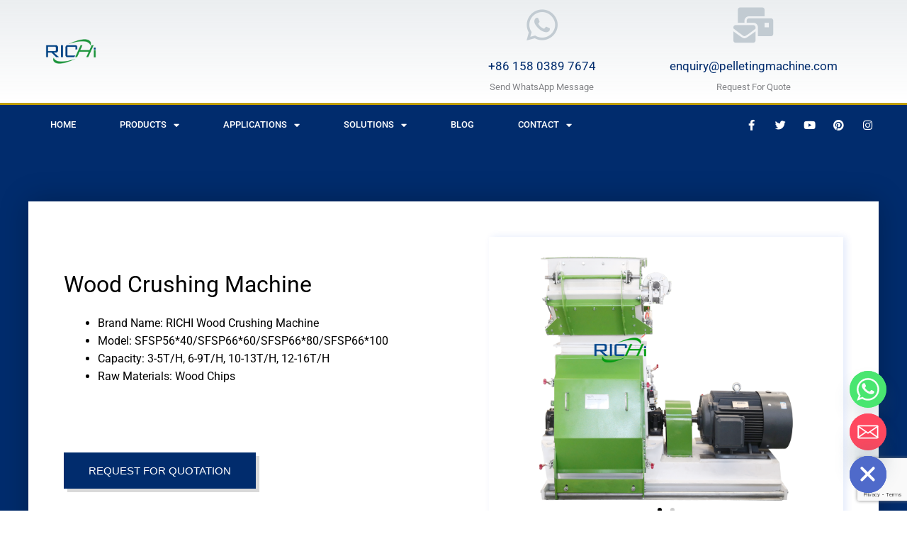

--- FILE ---
content_type: text/html
request_url: https://www.pelletingmachine.com/wood-crushing-machine/
body_size: 43502
content:
<!DOCTYPE html>
<html lang="en-US">
<head>
<meta charset="UTF-8">
<meta name="viewport" content="width=device-width, initial-scale=1">
<link rel="profile" href="https://gmpg.org/xfn/11"> 
<meta name='robots' content='index, follow, max-image-preview:large, max-snippet:-1, max-video-preview:-1' />
<style>img:is([sizes="auto" i], [sizes^="auto," i]) { contain-intrinsic-size: 3000px 1500px }</style>
<script id="cookieyes" type="text/javascript" src="https://cdn-cookieyes.com/client_data/967f81ff12b6f1564ef4da20/script.js"></script>
<!-- Google Tag Manager for WordPress by gtm4wp.com -->
<script data-cfasync="false" data-pagespeed-no-defer>
var gtm4wp_datalayer_name = "dataLayer";
var dataLayer = dataLayer || [];
const gtm4wp_scrollerscript_debugmode         = false;
const gtm4wp_scrollerscript_callbacktime      = 100;
const gtm4wp_scrollerscript_readerlocation    = 150;
const gtm4wp_scrollerscript_contentelementid  = "content";
const gtm4wp_scrollerscript_scannertime       = 60;
</script>
<!-- End Google Tag Manager for WordPress by gtm4wp.com -->
<!-- This site is optimized with the Yoast SEO plugin v26.6 - https://yoast.com/wordpress/plugins/seo/ -->
<title>Wood Crushing Machine for Sale with Best Price - RICHI Machinery</title>
<meta name="description" content="SFSP series wood crushing machine is widely used in pulverizing wooden materials like trunks, branches, stalks, and straw, etc." />
<link rel="canonical" href="https://www.pelletingmachine.com/wood-crushing-machine/" />
<meta property="og:locale" content="en_US" />
<meta property="og:type" content="article" />
<meta property="og:title" content="Wood Crushing Machine for Sale with Best Price - RICHI Machinery" />
<meta property="og:description" content="SFSP series wood crushing machine is widely used in pulverizing wooden materials like trunks, branches, stalks, and straw, etc." />
<meta property="og:url" content="https://www.pelletingmachine.com/wood-crushing-machine/" />
<meta property="article:publisher" content="https://www.facebook.com/PelletMachine.Richi/" />
<meta property="article:modified_time" content="2023-02-08T03:27:50+00:00" />
<meta property="og:image" content="https://www.pelletingmachine.com/wp-content/uploads/2021/06/wood-crushing-machine-for-sale-1024x1024.jpg" />
<meta name="twitter:card" content="summary_large_image" />
<meta name="twitter:site" content="@jltxbt" />
<meta name="twitter:label1" content="Est. reading time" />
<meta name="twitter:data1" content="18 minutes" />
<script type="application/ld+json" class="yoast-schema-graph">{"@context":"https://schema.org","@graph":[{"@type":"WebPage","@id":"https://www.pelletingmachine.com/wood-crushing-machine/","url":"https://www.pelletingmachine.com/wood-crushing-machine/","name":"Wood Crushing Machine for Sale with Best Price - RICHI Machinery","isPartOf":{"@id":"https://www.pelletingmachine.com/#website"},"primaryImageOfPage":{"@id":"https://www.pelletingmachine.com/wood-crushing-machine/#primaryimage"},"image":{"@id":"https://www.pelletingmachine.com/wood-crushing-machine/#primaryimage"},"thumbnailUrl":"https://www.pelletingmachine.com/wp-content/uploads/2021/06/wood-crushing-machine-for-sale-1024x1024.jpg","datePublished":"2021-06-18T08:03:52+00:00","dateModified":"2023-02-08T03:27:50+00:00","description":"SFSP series wood crushing machine is widely used in pulverizing wooden materials like trunks, branches, stalks, and straw, etc.","breadcrumb":{"@id":"https://www.pelletingmachine.com/wood-crushing-machine/#breadcrumb"},"inLanguage":"en-US","potentialAction":[{"@type":"ReadAction","target":["https://www.pelletingmachine.com/wood-crushing-machine/"]}]},{"@type":"ImageObject","inLanguage":"en-US","@id":"https://www.pelletingmachine.com/wood-crushing-machine/#primaryimage","url":"https://www.pelletingmachine.com/wp-content/uploads/2021/06/wood-crushing-machine-for-sale.jpg","contentUrl":"https://www.pelletingmachine.com/wp-content/uploads/2021/06/wood-crushing-machine-for-sale.jpg","width":1024,"height":1024,"caption":"wood crushing machine for sale"},{"@type":"BreadcrumbList","@id":"https://www.pelletingmachine.com/wood-crushing-machine/#breadcrumb","itemListElement":[{"@type":"ListItem","position":1,"name":"Home","item":"https://www.pelletingmachine.com/"},{"@type":"ListItem","position":2,"name":"Wood Crushing Machine"}]},{"@type":"WebSite","@id":"https://www.pelletingmachine.com/#website","url":"https://www.pelletingmachine.com/","name":"Pelleting Machine Manufacturer","description":"","publisher":{"@id":"https://www.pelletingmachine.com/#organization"},"potentialAction":[{"@type":"SearchAction","target":{"@type":"EntryPoint","urlTemplate":"https://www.pelletingmachine.com/?s={search_term_string}"},"query-input":{"@type":"PropertyValueSpecification","valueRequired":true,"valueName":"search_term_string"}}],"inLanguage":"en-US"},{"@type":"Organization","@id":"https://www.pelletingmachine.com/#organization","name":"Henan Richi Machinery Co.,Ltd","alternateName":"Richi Machinery","url":"https://www.pelletingmachine.com/","logo":{"@type":"ImageObject","inLanguage":"en-US","@id":"https://www.pelletingmachine.com/#/schema/logo/image/","url":"https://www.pelletingmachine.com/wp-content/uploads/2021/06/cropped-logo.png","contentUrl":"https://www.pelletingmachine.com/wp-content/uploads/2021/06/cropped-logo.png","width":512,"height":512,"caption":"Henan Richi Machinery Co.,Ltd"},"image":{"@id":"https://www.pelletingmachine.com/#/schema/logo/image/"},"sameAs":["https://www.facebook.com/PelletMachine.Richi/","https://x.com/jltxbt","https://www.instagram.com/pelletingmachine/","https://www.linkedin.com/company/feed-wood-pellet-mill-manufacturer/","https://www.pinterest.com/biomasswoodpelletmill","https://www.youtube.com/RICHIMACHINERY"]}]}</script>
<!-- / Yoast SEO plugin. -->
<link rel="alternate" type="application/rss+xml" title=" &raquo; Feed" href="https://www.pelletingmachine.com/feed/" />
<link rel="alternate" type="application/rss+xml" title=" &raquo; Comments Feed" href="https://www.pelletingmachine.com/comments/feed/" />
<script>
window._wpemojiSettings = {"baseUrl":"https:\/\/s.w.org\/images\/core\/emoji\/16.0.1\/72x72\/","ext":".png","svgUrl":"https:\/\/s.w.org\/images\/core\/emoji\/16.0.1\/svg\/","svgExt":".svg","source":{"concatemoji":"https:\/\/www.pelletingmachine.com\/wp-includes\/js\/wp-emoji-release.min.js?ver=6.8.3"}};
/*! This file is auto-generated */
!function(s,n){var o,i,e;function c(e){try{var t={supportTests:e,timestamp:(new Date).valueOf()};sessionStorage.setItem(o,JSON.stringify(t))}catch(e){}}function p(e,t,n){e.clearRect(0,0,e.canvas.width,e.canvas.height),e.fillText(t,0,0);var t=new Uint32Array(e.getImageData(0,0,e.canvas.width,e.canvas.height).data),a=(e.clearRect(0,0,e.canvas.width,e.canvas.height),e.fillText(n,0,0),new Uint32Array(e.getImageData(0,0,e.canvas.width,e.canvas.height).data));return t.every(function(e,t){return e===a[t]})}function u(e,t){e.clearRect(0,0,e.canvas.width,e.canvas.height),e.fillText(t,0,0);for(var n=e.getImageData(16,16,1,1),a=0;a<n.data.length;a++)if(0!==n.data[a])return!1;return!0}function f(e,t,n,a){switch(t){case"flag":return n(e,"\ud83c\udff3\ufe0f\u200d\u26a7\ufe0f","\ud83c\udff3\ufe0f\u200b\u26a7\ufe0f")?!1:!n(e,"\ud83c\udde8\ud83c\uddf6","\ud83c\udde8\u200b\ud83c\uddf6")&&!n(e,"\ud83c\udff4\udb40\udc67\udb40\udc62\udb40\udc65\udb40\udc6e\udb40\udc67\udb40\udc7f","\ud83c\udff4\u200b\udb40\udc67\u200b\udb40\udc62\u200b\udb40\udc65\u200b\udb40\udc6e\u200b\udb40\udc67\u200b\udb40\udc7f");case"emoji":return!a(e,"\ud83e\udedf")}return!1}function g(e,t,n,a){var r="undefined"!=typeof WorkerGlobalScope&&self instanceof WorkerGlobalScope?new OffscreenCanvas(300,150):s.createElement("canvas"),o=r.getContext("2d",{willReadFrequently:!0}),i=(o.textBaseline="top",o.font="600 32px Arial",{});return e.forEach(function(e){i[e]=t(o,e,n,a)}),i}function t(e){var t=s.createElement("script");t.src=e,t.defer=!0,s.head.appendChild(t)}"undefined"!=typeof Promise&&(o="wpEmojiSettingsSupports",i=["flag","emoji"],n.supports={everything:!0,everythingExceptFlag:!0},e=new Promise(function(e){s.addEventListener("DOMContentLoaded",e,{once:!0})}),new Promise(function(t){var n=function(){try{var e=JSON.parse(sessionStorage.getItem(o));if("object"==typeof e&&"number"==typeof e.timestamp&&(new Date).valueOf()<e.timestamp+604800&&"object"==typeof e.supportTests)return e.supportTests}catch(e){}return null}();if(!n){if("undefined"!=typeof Worker&&"undefined"!=typeof OffscreenCanvas&&"undefined"!=typeof URL&&URL.createObjectURL&&"undefined"!=typeof Blob)try{var e="postMessage("+g.toString()+"("+[JSON.stringify(i),f.toString(),p.toString(),u.toString()].join(",")+"));",a=new Blob([e],{type:"text/javascript"}),r=new Worker(URL.createObjectURL(a),{name:"wpTestEmojiSupports"});return void(r.onmessage=function(e){c(n=e.data),r.terminate(),t(n)})}catch(e){}c(n=g(i,f,p,u))}t(n)}).then(function(e){for(var t in e)n.supports[t]=e[t],n.supports.everything=n.supports.everything&&n.supports[t],"flag"!==t&&(n.supports.everythingExceptFlag=n.supports.everythingExceptFlag&&n.supports[t]);n.supports.everythingExceptFlag=n.supports.everythingExceptFlag&&!n.supports.flag,n.DOMReady=!1,n.readyCallback=function(){n.DOMReady=!0}}).then(function(){return e}).then(function(){var e;n.supports.everything||(n.readyCallback(),(e=n.source||{}).concatemoji?t(e.concatemoji):e.wpemoji&&e.twemoji&&(t(e.twemoji),t(e.wpemoji)))}))}((window,document),window._wpemojiSettings);
</script>
<!-- <link rel='stylesheet' id='astra-theme-css-css' href='https://www.pelletingmachine.com/wp-content/themes/astra/assets/css/minified/main.min.css?ver=4.11.18' media='all' /> -->
<link rel="stylesheet" type="text/css" href="//www.pelletingmachine.com/wp-content/cache/wpfc-minified/fppi5gwc/e0b31.css" media="all"/>
<style id='astra-theme-css-inline-css'>
.ast-no-sidebar .entry-content .alignfull {margin-left: calc( -50vw + 50%);margin-right: calc( -50vw + 50%);max-width: 100vw;width: 100vw;}.ast-no-sidebar .entry-content .alignwide {margin-left: calc(-41vw + 50%);margin-right: calc(-41vw + 50%);max-width: unset;width: unset;}.ast-no-sidebar .entry-content .alignfull .alignfull,.ast-no-sidebar .entry-content .alignfull .alignwide,.ast-no-sidebar .entry-content .alignwide .alignfull,.ast-no-sidebar .entry-content .alignwide .alignwide,.ast-no-sidebar .entry-content .wp-block-column .alignfull,.ast-no-sidebar .entry-content .wp-block-column .alignwide{width: 100%;margin-left: auto;margin-right: auto;}.wp-block-gallery,.blocks-gallery-grid {margin: 0;}.wp-block-separator {max-width: 100px;}.wp-block-separator.is-style-wide,.wp-block-separator.is-style-dots {max-width: none;}.entry-content .has-2-columns .wp-block-column:first-child {padding-right: 10px;}.entry-content .has-2-columns .wp-block-column:last-child {padding-left: 10px;}@media (max-width: 782px) {.entry-content .wp-block-columns .wp-block-column {flex-basis: 100%;}.entry-content .has-2-columns .wp-block-column:first-child {padding-right: 0;}.entry-content .has-2-columns .wp-block-column:last-child {padding-left: 0;}}body .entry-content .wp-block-latest-posts {margin-left: 0;}body .entry-content .wp-block-latest-posts li {list-style: none;}.ast-no-sidebar .ast-container .entry-content .wp-block-latest-posts {margin-left: 0;}.ast-header-break-point .entry-content .alignwide {margin-left: auto;margin-right: auto;}.entry-content .blocks-gallery-item img {margin-bottom: auto;}.wp-block-pullquote {border-top: 4px solid #555d66;border-bottom: 4px solid #555d66;color: #40464d;}:root{--ast-post-nav-space:0;--ast-container-default-xlg-padding:6.67em;--ast-container-default-lg-padding:5.67em;--ast-container-default-slg-padding:4.34em;--ast-container-default-md-padding:3.34em;--ast-container-default-sm-padding:6.67em;--ast-container-default-xs-padding:2.4em;--ast-container-default-xxs-padding:1.4em;--ast-code-block-background:#EEEEEE;--ast-comment-inputs-background:#FAFAFA;--ast-normal-container-width:1200px;--ast-narrow-container-width:750px;--ast-blog-title-font-weight:normal;--ast-blog-meta-weight:inherit;--ast-global-color-primary:var(--ast-global-color-5);--ast-global-color-secondary:var(--ast-global-color-4);--ast-global-color-alternate-background:var(--ast-global-color-7);--ast-global-color-subtle-background:var(--ast-global-color-6);--ast-bg-style-guide:var( --ast-global-color-secondary,--ast-global-color-5 );--ast-shadow-style-guide:0px 0px 4px 0 #00000057;--ast-global-dark-bg-style:#fff;--ast-global-dark-lfs:#fbfbfb;--ast-widget-bg-color:#fafafa;--ast-wc-container-head-bg-color:#fbfbfb;--ast-title-layout-bg:#eeeeee;--ast-search-border-color:#e7e7e7;--ast-lifter-hover-bg:#e6e6e6;--ast-gallery-block-color:#000;--srfm-color-input-label:var(--ast-global-color-2);}html{font-size:100%;}a,.page-title{color:#0f57fb;}a:hover,a:focus{color:#41495a;}body,button,input,select,textarea,.ast-button,.ast-custom-button{font-family:-apple-system,BlinkMacSystemFont,Segoe UI,Roboto,Oxygen-Sans,Ubuntu,Cantarell,Helvetica Neue,sans-serif;font-weight:400;font-size:16px;font-size:1rem;line-height:var(--ast-body-line-height,1.6em);}blockquote{color:#000105;}h1,h2,h3,h4,h5,h6,.entry-content :where(h1,h2,h3,h4,h5,h6),.site-title,.site-title a{font-weight:600;line-height:1.2em;}.ast-site-identity .site-title a{color:var(--ast-global-color-2);}.site-title{font-size:25px;font-size:1.5625rem;display:none;}header .custom-logo-link img{max-width:140px;width:140px;}.astra-logo-svg{width:140px;}.site-header .site-description{font-size:15px;font-size:0.9375rem;display:none;}.entry-title{font-size:30px;font-size:1.875rem;}.archive .ast-article-post .ast-article-inner,.blog .ast-article-post .ast-article-inner,.archive .ast-article-post .ast-article-inner:hover,.blog .ast-article-post .ast-article-inner:hover{overflow:hidden;}h1,.entry-content :where(h1){font-size:50px;font-size:3.125rem;font-weight:600;line-height:1.4em;}h2,.entry-content :where(h2){font-size:35px;font-size:2.1875rem;font-weight:600;line-height:1.3em;}h3,.entry-content :where(h3){font-size:28px;font-size:1.75rem;line-height:1.3em;}h4,.entry-content :where(h4){font-size:20px;font-size:1.25rem;line-height:1.2em;}h5,.entry-content :where(h5){font-size:18px;font-size:1.125rem;line-height:1.2em;}h6,.entry-content :where(h6){font-size:15px;font-size:0.9375rem;line-height:1.25em;}::selection{background-color:#0f57fb;color:#ffffff;}body,h1,h2,h3,h4,h5,h6,.entry-title a,.entry-content :where(h1,h2,h3,h4,h5,h6){color:#484c50;}.tagcloud a:hover,.tagcloud a:focus,.tagcloud a.current-item{color:#ffffff;border-color:#0f57fb;background-color:#0f57fb;}input:focus,input[type="text"]:focus,input[type="email"]:focus,input[type="url"]:focus,input[type="password"]:focus,input[type="reset"]:focus,input[type="search"]:focus,textarea:focus{border-color:#0f57fb;}input[type="radio"]:checked,input[type=reset],input[type="checkbox"]:checked,input[type="checkbox"]:hover:checked,input[type="checkbox"]:focus:checked,input[type=range]::-webkit-slider-thumb{border-color:#0f57fb;background-color:#0f57fb;box-shadow:none;}.site-footer a:hover + .post-count,.site-footer a:focus + .post-count{background:#0f57fb;border-color:#0f57fb;}.single .nav-links .nav-previous,.single .nav-links .nav-next{color:#0f57fb;}.entry-meta,.entry-meta *{line-height:1.45;color:#0f57fb;}.entry-meta a:not(.ast-button):hover,.entry-meta a:not(.ast-button):hover *,.entry-meta a:not(.ast-button):focus,.entry-meta a:not(.ast-button):focus *,.page-links > .page-link,.page-links .page-link:hover,.post-navigation a:hover{color:#41495a;}#cat option,.secondary .calendar_wrap thead a,.secondary .calendar_wrap thead a:visited{color:#0f57fb;}.secondary .calendar_wrap #today,.ast-progress-val span{background:#0f57fb;}.secondary a:hover + .post-count,.secondary a:focus + .post-count{background:#0f57fb;border-color:#0f57fb;}.calendar_wrap #today > a{color:#ffffff;}.page-links .page-link,.single .post-navigation a{color:#0f57fb;}.ast-search-menu-icon .search-form button.search-submit{padding:0 4px;}.ast-search-menu-icon form.search-form{padding-right:0;}.ast-search-menu-icon.slide-search input.search-field{width:0;}.ast-header-search .ast-search-menu-icon.ast-dropdown-active .search-form,.ast-header-search .ast-search-menu-icon.ast-dropdown-active .search-field:focus{transition:all 0.2s;}.search-form input.search-field:focus{outline:none;}.widget-title,.widget .wp-block-heading{font-size:22px;font-size:1.375rem;color:#484c50;}.single .ast-author-details .author-title{color:#41495a;}.ast-search-menu-icon.slide-search a:focus-visible:focus-visible,.astra-search-icon:focus-visible,#close:focus-visible,a:focus-visible,.ast-menu-toggle:focus-visible,.site .skip-link:focus-visible,.wp-block-loginout input:focus-visible,.wp-block-search.wp-block-search__button-inside .wp-block-search__inside-wrapper,.ast-header-navigation-arrow:focus-visible,.ast-orders-table__row .ast-orders-table__cell:focus-visible,a#ast-apply-coupon:focus-visible,#ast-apply-coupon:focus-visible,#close:focus-visible,.button.search-submit:focus-visible,#search_submit:focus,.normal-search:focus-visible,.ast-header-account-wrap:focus-visible,.astra-cart-drawer-close:focus,.ast-single-variation:focus,.ast-button:focus{outline-style:dotted;outline-color:inherit;outline-width:thin;}input:focus,input[type="text"]:focus,input[type="email"]:focus,input[type="url"]:focus,input[type="password"]:focus,input[type="reset"]:focus,input[type="search"]:focus,input[type="number"]:focus,textarea:focus,.wp-block-search__input:focus,[data-section="section-header-mobile-trigger"] .ast-button-wrap .ast-mobile-menu-trigger-minimal:focus,.ast-mobile-popup-drawer.active .menu-toggle-close:focus,#ast-scroll-top:focus,#coupon_code:focus,#ast-coupon-code:focus{border-style:dotted;border-color:inherit;border-width:thin;}input{outline:none;}.site-logo-img img{ transition:all 0.2s linear;}body .ast-oembed-container *{position:absolute;top:0;width:100%;height:100%;left:0;}body .wp-block-embed-pocket-casts .ast-oembed-container *{position:unset;}.ast-single-post-featured-section + article {margin-top: 2em;}.site-content .ast-single-post-featured-section img {width: 100%;overflow: hidden;object-fit: cover;}.site > .ast-single-related-posts-container {margin-top: 0;}@media (min-width: 922px) {.ast-desktop .ast-container--narrow {max-width: var(--ast-narrow-container-width);margin: 0 auto;}}.ast-page-builder-template .hentry {margin: 0;}.ast-page-builder-template .site-content > .ast-container {max-width: 100%;padding: 0;}.ast-page-builder-template .site .site-content #primary {padding: 0;margin: 0;}.ast-page-builder-template .no-results {text-align: center;margin: 4em auto;}.ast-page-builder-template .ast-pagination {padding: 2em;}.ast-page-builder-template .entry-header.ast-no-title.ast-no-thumbnail {margin-top: 0;}.ast-page-builder-template .entry-header.ast-header-without-markup {margin-top: 0;margin-bottom: 0;}.ast-page-builder-template .entry-header.ast-no-title.ast-no-meta {margin-bottom: 0;}.ast-page-builder-template.single .post-navigation {padding-bottom: 2em;}.ast-page-builder-template.single-post .site-content > .ast-container {max-width: 100%;}.ast-page-builder-template .entry-header {margin-top: 4em;margin-left: auto;margin-right: auto;padding-left: 20px;padding-right: 20px;}.single.ast-page-builder-template .entry-header {padding-left: 20px;padding-right: 20px;}.ast-page-builder-template .ast-archive-description {margin: 4em auto 0;padding-left: 20px;padding-right: 20px;}.ast-page-builder-template.ast-no-sidebar .entry-content .alignwide {margin-left: 0;margin-right: 0;}@media (max-width:921.9px){#ast-desktop-header{display:none;}}@media (min-width:922px){#ast-mobile-header{display:none;}}.wp-block-buttons.aligncenter{justify-content:center;}@media (max-width:921px){.ast-theme-transparent-header #primary,.ast-theme-transparent-header #secondary{padding:0;}}@media (max-width:921px){.ast-plain-container.ast-no-sidebar #primary{padding:0;}}.ast-plain-container.ast-no-sidebar #primary{margin-top:0;margin-bottom:0;}@media (min-width:1200px){.wp-block-group .has-background{padding:20px;}}@media (min-width:1200px){.ast-no-sidebar.ast-separate-container .entry-content .wp-block-group.alignwide,.ast-no-sidebar.ast-separate-container .entry-content .wp-block-cover.alignwide{margin-left:-20px;margin-right:-20px;padding-left:20px;padding-right:20px;}.ast-no-sidebar.ast-separate-container .entry-content .wp-block-cover.alignfull,.ast-no-sidebar.ast-separate-container .entry-content .wp-block-group.alignfull{margin-left:-6.67em;margin-right:-6.67em;padding-left:6.67em;padding-right:6.67em;}}@media (min-width:1200px){.wp-block-cover-image.alignwide .wp-block-cover__inner-container,.wp-block-cover.alignwide .wp-block-cover__inner-container,.wp-block-cover-image.alignfull .wp-block-cover__inner-container,.wp-block-cover.alignfull .wp-block-cover__inner-container{width:100%;}}.wp-block-columns{margin-bottom:unset;}.wp-block-image.size-full{margin:2rem 0;}.wp-block-separator.has-background{padding:0;}.wp-block-gallery{margin-bottom:1.6em;}.wp-block-group{padding-top:4em;padding-bottom:4em;}.wp-block-group__inner-container .wp-block-columns:last-child,.wp-block-group__inner-container :last-child,.wp-block-table table{margin-bottom:0;}.blocks-gallery-grid{width:100%;}.wp-block-navigation-link__content{padding:5px 0;}.wp-block-group .wp-block-group .has-text-align-center,.wp-block-group .wp-block-column .has-text-align-center{max-width:100%;}.has-text-align-center{margin:0 auto;}@media (min-width:1200px){.wp-block-cover__inner-container,.alignwide .wp-block-group__inner-container,.alignfull .wp-block-group__inner-container{max-width:1200px;margin:0 auto;}.wp-block-group.alignnone,.wp-block-group.aligncenter,.wp-block-group.alignleft,.wp-block-group.alignright,.wp-block-group.alignwide,.wp-block-columns.alignwide{margin:2rem 0 1rem 0;}}@media (max-width:1200px){.wp-block-group{padding:3em;}.wp-block-group .wp-block-group{padding:1.5em;}.wp-block-columns,.wp-block-column{margin:1rem 0;}}@media (min-width:921px){.wp-block-columns .wp-block-group{padding:2em;}}@media (max-width:544px){.wp-block-cover-image .wp-block-cover__inner-container,.wp-block-cover .wp-block-cover__inner-container{width:unset;}.wp-block-cover,.wp-block-cover-image{padding:2em 0;}.wp-block-group,.wp-block-cover{padding:2em;}.wp-block-media-text__media img,.wp-block-media-text__media video{width:unset;max-width:100%;}.wp-block-media-text.has-background .wp-block-media-text__content{padding:1em;}}.wp-block-image.aligncenter{margin-left:auto;margin-right:auto;}.wp-block-table.aligncenter{margin-left:auto;margin-right:auto;}@media (min-width:544px){.entry-content .wp-block-media-text.has-media-on-the-right .wp-block-media-text__content{padding:0 8% 0 0;}.entry-content .wp-block-media-text .wp-block-media-text__content{padding:0 0 0 8%;}.ast-plain-container .site-content .entry-content .has-custom-content-position.is-position-bottom-left > *,.ast-plain-container .site-content .entry-content .has-custom-content-position.is-position-bottom-right > *,.ast-plain-container .site-content .entry-content .has-custom-content-position.is-position-top-left > *,.ast-plain-container .site-content .entry-content .has-custom-content-position.is-position-top-right > *,.ast-plain-container .site-content .entry-content .has-custom-content-position.is-position-center-right > *,.ast-plain-container .site-content .entry-content .has-custom-content-position.is-position-center-left > *{margin:0;}}@media (max-width:544px){.entry-content .wp-block-media-text .wp-block-media-text__content{padding:8% 0;}.wp-block-media-text .wp-block-media-text__media img{width:auto;max-width:100%;}}.wp-block-button.is-style-outline .wp-block-button__link{border-color:#012c6d;border-top-width:0;border-right-width:0;border-bottom-width:0;border-left-width:0;}div.wp-block-button.is-style-outline > .wp-block-button__link:not(.has-text-color),div.wp-block-button.wp-block-button__link.is-style-outline:not(.has-text-color){color:#012c6d;}.wp-block-button.is-style-outline .wp-block-button__link:hover,.wp-block-buttons .wp-block-button.is-style-outline .wp-block-button__link:focus,.wp-block-buttons .wp-block-button.is-style-outline > .wp-block-button__link:not(.has-text-color):hover,.wp-block-buttons .wp-block-button.wp-block-button__link.is-style-outline:not(.has-text-color):hover{color:#ffffff;background-color:#bf9f00;border-color:#bf9f00;}.post-page-numbers.current .page-link,.ast-pagination .page-numbers.current{color:#ffffff;border-color:#0f57fb;background-color:#0f57fb;}@media (max-width:921px){.wp-block-button.is-style-outline .wp-block-button__link{padding-top:calc(15px - 0px);padding-right:calc(30px - 0px);padding-bottom:calc(15px - 0px);padding-left:calc(30px - 0px);}}@media (max-width:544px){.wp-block-button.is-style-outline .wp-block-button__link{padding-top:calc(15px - 0px);padding-right:calc(30px - 0px);padding-bottom:calc(15px - 0px);padding-left:calc(30px - 0px);}}@media (min-width:544px){.entry-content > .alignleft{margin-right:20px;}.entry-content > .alignright{margin-left:20px;}.wp-block-group.has-background{padding:20px;}}.wp-block-buttons .wp-block-button.is-style-outline .wp-block-button__link.wp-element-button,.ast-outline-button,.wp-block-uagb-buttons-child .uagb-buttons-repeater.ast-outline-button{border-color:#012c6d;border-top-width:2px;border-right-width:2px;border-bottom-width:2px;border-left-width:2px;font-family:Arial,Helvetica,Verdana,sans-serif;font-weight:400;font-size:15px;font-size:0.9375rem;line-height:1em;border-top-left-radius:0;border-top-right-radius:0;border-bottom-right-radius:0;border-bottom-left-radius:0;}.wp-block-buttons .wp-block-button.is-style-outline > .wp-block-button__link:not(.has-text-color),.wp-block-buttons .wp-block-button.wp-block-button__link.is-style-outline:not(.has-text-color),.ast-outline-button{color:#012c6d;}.wp-block-button.is-style-outline .wp-block-button__link:hover,.wp-block-buttons .wp-block-button.is-style-outline .wp-block-button__link:focus,.wp-block-buttons .wp-block-button.is-style-outline > .wp-block-button__link:not(.has-text-color):hover,.wp-block-buttons .wp-block-button.wp-block-button__link.is-style-outline:not(.has-text-color):hover,.ast-outline-button:hover,.ast-outline-button:focus,.wp-block-uagb-buttons-child .uagb-buttons-repeater.ast-outline-button:hover,.wp-block-uagb-buttons-child .uagb-buttons-repeater.ast-outline-button:focus{color:#ffffff;background-color:#bf9f00;border-color:#bf9f00;}.wp-block-button .wp-block-button__link.wp-element-button.is-style-outline:not(.has-background),.wp-block-button.is-style-outline>.wp-block-button__link.wp-element-button:not(.has-background),.ast-outline-button{background-color:#012c6d;}.entry-content[data-ast-blocks-layout] > figure{margin-bottom:1em;}.elementor-widget-container .elementor-loop-container .e-loop-item[data-elementor-type="loop-item"]{width:100%;}@media (max-width:921px){.ast-left-sidebar #content > .ast-container{display:flex;flex-direction:column-reverse;width:100%;}.ast-separate-container .ast-article-post,.ast-separate-container .ast-article-single{padding:1.5em 2.14em;}.ast-author-box img.avatar{margin:20px 0 0 0;}}@media (min-width:922px){.ast-separate-container.ast-right-sidebar #primary,.ast-separate-container.ast-left-sidebar #primary{border:0;}.search-no-results.ast-separate-container #primary{margin-bottom:4em;}}.elementor-widget-button .elementor-button{border-style:solid;text-decoration:none;border-top-width:0;border-right-width:0;border-left-width:0;border-bottom-width:0;}body .elementor-button.elementor-size-sm,body .elementor-button.elementor-size-xs,body .elementor-button.elementor-size-md,body .elementor-button.elementor-size-lg,body .elementor-button.elementor-size-xl,body .elementor-button{border-top-left-radius:0;border-top-right-radius:0;border-bottom-right-radius:0;border-bottom-left-radius:0;padding-top:10px;padding-right:20px;padding-bottom:10px;padding-left:20px;}.elementor-widget-button .elementor-button{border-color:#012c6d;background-color:#012c6d;}.elementor-widget-button .elementor-button:hover,.elementor-widget-button .elementor-button:focus{color:#ffffff;background-color:#bf9f00;border-color:#bf9f00;}.wp-block-button .wp-block-button__link ,.elementor-widget-button .elementor-button,.elementor-widget-button .elementor-button:visited{color:#ffffff;}.elementor-widget-button .elementor-button{font-family:Arial,Helvetica,Verdana,sans-serif;font-weight:400;font-size:15px;font-size:0.9375rem;line-height:1em;text-transform:none;letter-spacing:0;}body .elementor-button.elementor-size-sm,body .elementor-button.elementor-size-xs,body .elementor-button.elementor-size-md,body .elementor-button.elementor-size-lg,body .elementor-button.elementor-size-xl,body .elementor-button{font-size:15px;font-size:0.9375rem;}.wp-block-button .wp-block-button__link:hover,.wp-block-button .wp-block-button__link:focus{color:#ffffff;background-color:#bf9f00;border-color:#bf9f00;}.elementor-widget-heading h1.elementor-heading-title{line-height:1.4em;}.elementor-widget-heading h2.elementor-heading-title{line-height:1.3em;}.elementor-widget-heading h3.elementor-heading-title{line-height:1.3em;}.elementor-widget-heading h4.elementor-heading-title{line-height:1.2em;}.elementor-widget-heading h5.elementor-heading-title{line-height:1.2em;}.elementor-widget-heading h6.elementor-heading-title{line-height:1.25em;}.wp-block-button .wp-block-button__link{border:none;background-color:#012c6d;color:#ffffff;font-family:Arial,Helvetica,Verdana,sans-serif;font-weight:400;line-height:1em;text-transform:none;letter-spacing:0;font-size:15px;font-size:0.9375rem;padding:15px 30px;border-top-left-radius:0;border-top-right-radius:0;border-bottom-right-radius:0;border-bottom-left-radius:0;}.wp-block-button.is-style-outline .wp-block-button__link{border-style:solid;border-top-width:0;border-right-width:0;border-left-width:0;border-bottom-width:0;border-color:#012c6d;padding-top:calc(15px - 0px);padding-right:calc(30px - 0px);padding-bottom:calc(15px - 0px);padding-left:calc(30px - 0px);}@media (max-width:921px){.wp-block-button .wp-block-button__link{border:none;padding:15px 30px;}.wp-block-button.is-style-outline .wp-block-button__link{padding-top:calc(15px - 0px);padding-right:calc(30px - 0px);padding-bottom:calc(15px - 0px);padding-left:calc(30px - 0px);}}@media (max-width:544px){.wp-block-button .wp-block-button__link{border:none;padding:15px 30px;}.wp-block-button.is-style-outline .wp-block-button__link{padding-top:calc(15px - 0px);padding-right:calc(30px - 0px);padding-bottom:calc(15px - 0px);padding-left:calc(30px - 0px);}}.menu-toggle,button,.ast-button,.ast-custom-button,.button,input#submit,input[type="button"],input[type="submit"],input[type="reset"]{border-style:solid;border-top-width:0;border-right-width:0;border-left-width:0;border-bottom-width:0;color:#ffffff;border-color:#012c6d;background-color:#012c6d;padding-top:10px;padding-right:20px;padding-bottom:10px;padding-left:20px;font-family:Arial,Helvetica,Verdana,sans-serif;font-weight:400;font-size:15px;font-size:0.9375rem;line-height:1em;text-transform:none;letter-spacing:0;border-top-left-radius:0;border-top-right-radius:0;border-bottom-right-radius:0;border-bottom-left-radius:0;}button:focus,.menu-toggle:hover,button:hover,.ast-button:hover,.ast-custom-button:hover .button:hover,.ast-custom-button:hover ,input[type=reset]:hover,input[type=reset]:focus,input#submit:hover,input#submit:focus,input[type="button"]:hover,input[type="button"]:focus,input[type="submit"]:hover,input[type="submit"]:focus{color:#ffffff;background-color:#bf9f00;border-color:#bf9f00;}@media (max-width:921px){.ast-mobile-header-stack .main-header-bar .ast-search-menu-icon{display:inline-block;}.ast-header-break-point.ast-header-custom-item-outside .ast-mobile-header-stack .main-header-bar .ast-search-icon{margin:0;}.ast-comment-avatar-wrap img{max-width:2.5em;}.ast-comment-meta{padding:0 1.8888em 1.3333em;}.ast-separate-container .ast-comment-list li.depth-1{padding:1.5em 2.14em;}.ast-separate-container .comment-respond{padding:2em 2.14em;}}@media (min-width:544px){.ast-container{max-width:100%;}}@media (max-width:544px){.ast-separate-container .ast-article-post,.ast-separate-container .ast-article-single,.ast-separate-container .comments-title,.ast-separate-container .ast-archive-description{padding:1.5em 1em;}.ast-separate-container #content .ast-container{padding-left:0.54em;padding-right:0.54em;}.ast-separate-container .ast-comment-list .bypostauthor{padding:.5em;}.ast-search-menu-icon.ast-dropdown-active .search-field{width:170px;}} #ast-mobile-header .ast-site-header-cart-li a{pointer-events:none;}body,.ast-separate-container{background-color:#ffffff;background-image:none;}.ast-no-sidebar.ast-separate-container .entry-content .alignfull {margin-left: -6.67em;margin-right: -6.67em;width: auto;}@media (max-width: 1200px) {.ast-no-sidebar.ast-separate-container .entry-content .alignfull {margin-left: -2.4em;margin-right: -2.4em;}}@media (max-width: 768px) {.ast-no-sidebar.ast-separate-container .entry-content .alignfull {margin-left: -2.14em;margin-right: -2.14em;}}@media (max-width: 544px) {.ast-no-sidebar.ast-separate-container .entry-content .alignfull {margin-left: -1em;margin-right: -1em;}}.ast-no-sidebar.ast-separate-container .entry-content .alignwide {margin-left: -20px;margin-right: -20px;}.ast-no-sidebar.ast-separate-container .entry-content .wp-block-column .alignfull,.ast-no-sidebar.ast-separate-container .entry-content .wp-block-column .alignwide {margin-left: auto;margin-right: auto;width: 100%;}@media (max-width:921px){.widget-title{font-size:24px;font-size:1.4117647058824rem;}body,button,input,select,textarea,.ast-button,.ast-custom-button{font-size:17px;font-size:1.0625rem;}#secondary,#secondary button,#secondary input,#secondary select,#secondary textarea{font-size:17px;font-size:1.0625rem;}.site-title{display:none;}.site-header .site-description{display:none;}h1,.entry-content :where(h1){font-size:30px;}h2,.entry-content :where(h2){font-size:25px;}h3,.entry-content :where(h3){font-size:20px;}}@media (max-width:544px){.widget-title{font-size:24px;font-size:1.4117647058824rem;}body,button,input,select,textarea,.ast-button,.ast-custom-button{font-size:17px;font-size:1.0625rem;}#secondary,#secondary button,#secondary input,#secondary select,#secondary textarea{font-size:17px;font-size:1.0625rem;}.site-title{display:none;}.site-header .site-description{display:none;}h1,.entry-content :where(h1){font-size:30px;}h2,.entry-content :where(h2){font-size:25px;}h3,.entry-content :where(h3){font-size:20px;}}@media (max-width:544px){html{font-size:100%;}}@media (min-width:922px){.ast-container{max-width:1240px;}}@media (min-width:922px){.site-content .ast-container{display:flex;}}@media (max-width:921px){.site-content .ast-container{flex-direction:column;}}@media (min-width:922px){.blog .site-content > .ast-container,.archive .site-content > .ast-container,.search .site-content > .ast-container{max-width:1200px;}}@media (min-width:922px){.single-post .site-content > .ast-container{max-width:1200px;}}@media (min-width:922px){.main-header-menu .sub-menu .menu-item.ast-left-align-sub-menu:hover > .sub-menu,.main-header-menu .sub-menu .menu-item.ast-left-align-sub-menu.focus > .sub-menu{margin-left:-0px;}}.site .comments-area{padding-bottom:3em;}blockquote {padding: 1.2em;}.ast-header-break-point .ast-mobile-header-wrap .ast-above-header-wrap .main-header-bar-navigation .inline-on-mobile .menu-item .menu-link,.ast-header-break-point .ast-mobile-header-wrap .ast-main-header-wrap .main-header-bar-navigation .inline-on-mobile .menu-item .menu-link,.ast-header-break-point .ast-mobile-header-wrap .ast-below-header-wrap .main-header-bar-navigation .inline-on-mobile .menu-item .menu-link {border: none;}.ast-header-break-point .ast-mobile-header-wrap .ast-above-header-wrap .main-header-bar-navigation .inline-on-mobile .menu-item-has-children > .ast-menu-toggle::before,.ast-header-break-point .ast-mobile-header-wrap .ast-main-header-wrap .main-header-bar-navigation .inline-on-mobile .menu-item-has-children > .ast-menu-toggle::before,.ast-header-break-point .ast-mobile-header-wrap .ast-below-header-wrap .main-header-bar-navigation .inline-on-mobile .menu-item-has-children > .ast-menu-toggle::before {font-size: .6rem;}.ast-header-break-point .ast-mobile-header-wrap .ast-flex.inline-on-mobile {flex-wrap: unset;}.ast-header-break-point .ast-mobile-header-wrap .ast-flex.inline-on-mobile .menu-item.ast-submenu-expanded > .sub-menu .menu-link {padding: .1em 1em;}.ast-header-break-point .ast-mobile-header-wrap .ast-flex.inline-on-mobile .menu-item.ast-submenu-expanded > .sub-menu > .menu-item .ast-menu-toggle::before {transform: rotate(-90deg);}.ast-header-break-point .ast-mobile-header-wrap .ast-flex.inline-on-mobile .menu-item.ast-submenu-expanded > .sub-menu > .menu-item.ast-submenu-expanded .ast-menu-toggle::before {transform: rotate(-270deg);}.ast-header-break-point .ast-mobile-header-wrap .ast-flex.inline-on-mobile .menu-item > .sub-menu > .menu-item .menu-link:before {content: none;}.ast-header-break-point .ast-mobile-header-wrap .ast-flex.inline-on-mobile {flex-wrap: unset;}.ast-header-break-point .ast-mobile-header-wrap .ast-flex.inline-on-mobile .menu-item.ast-submenu-expanded > .sub-menu .menu-link {padding: .1em 1em;}.ast-header-break-point .ast-mobile-header-wrap .ast-flex.inline-on-mobile .menu-item.ast-submenu-expanded > .sub-menu > .menu-item .ast-menu-toggle::before {transform: rotate(-90deg);}.ast-header-break-point .ast-mobile-header-wrap .ast-flex.inline-on-mobile .menu-item.ast-submenu-expanded > .sub-menu > .menu-item.ast-submenu-expanded .ast-menu-toggle::before {transform: rotate(-270deg);}.ast-header-break-point .ast-mobile-header-wrap .ast-flex.inline-on-mobile .menu-item > .sub-menu > .menu-item .menu-link:before {content: none;}.ast-header-break-point .inline-on-mobile .sub-menu {width: 150px;}.ast-header-break-point .ast-mobile-header-wrap .ast-flex.inline-on-mobile .menu-item.menu-item-has-children {margin-right: 10px;}.ast-header-break-point .ast-mobile-header-wrap .ast-flex.inline-on-mobile .menu-item.ast-submenu-expanded > .sub-menu {display: block;position: absolute;right: auto;left: 0;}.ast-header-break-point .ast-mobile-header-wrap .ast-flex.inline-on-mobile .menu-item.ast-submenu-expanded > .sub-menu .menu-item .ast-menu-toggle {padding: 0;right: 1em;}.ast-header-break-point .ast-mobile-header-wrap .ast-flex.inline-on-mobile .menu-item.ast-submenu-expanded > .sub-menu > .menu-item > .sub-menu {left: 100%;right: auto;}.ast-header-break-point .ast-mobile-header-wrap .ast-flex.inline-on-mobile .ast-menu-toggle {right: -15px;}.ast-header-break-point .ast-mobile-header-wrap .ast-flex.inline-on-mobile .menu-item.menu-item-has-children {margin-right: 10px;}.ast-header-break-point .ast-mobile-header-wrap .ast-flex.inline-on-mobile .menu-item.ast-submenu-expanded > .sub-menu {display: block;position: absolute;right: auto;left: 0;}.ast-header-break-point .ast-mobile-header-wrap .ast-flex.inline-on-mobile .menu-item.ast-submenu-expanded > .sub-menu > .menu-item > .sub-menu {left: 100%;right: auto;}.ast-header-break-point .ast-mobile-header-wrap .ast-flex.inline-on-mobile .ast-menu-toggle {right: -15px;}:root .has-ast-global-color-0-color{color:var(--ast-global-color-0);}:root .has-ast-global-color-0-background-color{background-color:var(--ast-global-color-0);}:root .wp-block-button .has-ast-global-color-0-color{color:var(--ast-global-color-0);}:root .wp-block-button .has-ast-global-color-0-background-color{background-color:var(--ast-global-color-0);}:root .has-ast-global-color-1-color{color:var(--ast-global-color-1);}:root .has-ast-global-color-1-background-color{background-color:var(--ast-global-color-1);}:root .wp-block-button .has-ast-global-color-1-color{color:var(--ast-global-color-1);}:root .wp-block-button .has-ast-global-color-1-background-color{background-color:var(--ast-global-color-1);}:root .has-ast-global-color-2-color{color:var(--ast-global-color-2);}:root .has-ast-global-color-2-background-color{background-color:var(--ast-global-color-2);}:root .wp-block-button .has-ast-global-color-2-color{color:var(--ast-global-color-2);}:root .wp-block-button .has-ast-global-color-2-background-color{background-color:var(--ast-global-color-2);}:root .has-ast-global-color-3-color{color:var(--ast-global-color-3);}:root .has-ast-global-color-3-background-color{background-color:var(--ast-global-color-3);}:root .wp-block-button .has-ast-global-color-3-color{color:var(--ast-global-color-3);}:root .wp-block-button .has-ast-global-color-3-background-color{background-color:var(--ast-global-color-3);}:root .has-ast-global-color-4-color{color:var(--ast-global-color-4);}:root .has-ast-global-color-4-background-color{background-color:var(--ast-global-color-4);}:root .wp-block-button .has-ast-global-color-4-color{color:var(--ast-global-color-4);}:root .wp-block-button .has-ast-global-color-4-background-color{background-color:var(--ast-global-color-4);}:root .has-ast-global-color-5-color{color:var(--ast-global-color-5);}:root .has-ast-global-color-5-background-color{background-color:var(--ast-global-color-5);}:root .wp-block-button .has-ast-global-color-5-color{color:var(--ast-global-color-5);}:root .wp-block-button .has-ast-global-color-5-background-color{background-color:var(--ast-global-color-5);}:root .has-ast-global-color-6-color{color:var(--ast-global-color-6);}:root .has-ast-global-color-6-background-color{background-color:var(--ast-global-color-6);}:root .wp-block-button .has-ast-global-color-6-color{color:var(--ast-global-color-6);}:root .wp-block-button .has-ast-global-color-6-background-color{background-color:var(--ast-global-color-6);}:root .has-ast-global-color-7-color{color:var(--ast-global-color-7);}:root .has-ast-global-color-7-background-color{background-color:var(--ast-global-color-7);}:root .wp-block-button .has-ast-global-color-7-color{color:var(--ast-global-color-7);}:root .wp-block-button .has-ast-global-color-7-background-color{background-color:var(--ast-global-color-7);}:root .has-ast-global-color-8-color{color:var(--ast-global-color-8);}:root .has-ast-global-color-8-background-color{background-color:var(--ast-global-color-8);}:root .wp-block-button .has-ast-global-color-8-color{color:var(--ast-global-color-8);}:root .wp-block-button .has-ast-global-color-8-background-color{background-color:var(--ast-global-color-8);}:root{--ast-global-color-0:#0170B9;--ast-global-color-1:#3a3a3a;--ast-global-color-2:#3a3a3a;--ast-global-color-3:#4B4F58;--ast-global-color-4:#F5F5F5;--ast-global-color-5:#FFFFFF;--ast-global-color-6:#F2F5F7;--ast-global-color-7:#424242;--ast-global-color-8:#000000;}:root {--ast-border-color : #dddddd;}.ast-single-entry-banner {-js-display: flex;display: flex;flex-direction: column;justify-content: center;text-align: center;position: relative;background: var(--ast-title-layout-bg);}.ast-single-entry-banner[data-banner-layout="layout-1"] {max-width: 1200px;background: inherit;padding: 20px 0;}.ast-single-entry-banner[data-banner-width-type="custom"] {margin: 0 auto;width: 100%;}.ast-single-entry-banner + .site-content .entry-header {margin-bottom: 0;}.site .ast-author-avatar {--ast-author-avatar-size: ;}a.ast-underline-text {text-decoration: underline;}.ast-container > .ast-terms-link {position: relative;display: block;}a.ast-button.ast-badge-tax {padding: 4px 8px;border-radius: 3px;font-size: inherit;}header.entry-header{text-align:left;}header.entry-header .entry-title{font-size:30px;font-size:1.875rem;}header.entry-header > *:not(:last-child){margin-bottom:10px;}@media (max-width:921px){header.entry-header{text-align:left;}}@media (max-width:544px){header.entry-header{text-align:left;}}.ast-archive-entry-banner {-js-display: flex;display: flex;flex-direction: column;justify-content: center;text-align: center;position: relative;background: var(--ast-title-layout-bg);}.ast-archive-entry-banner[data-banner-width-type="custom"] {margin: 0 auto;width: 100%;}.ast-archive-entry-banner[data-banner-layout="layout-1"] {background: inherit;padding: 20px 0;text-align: left;}body.archive .ast-archive-description{max-width:1200px;width:100%;text-align:left;padding-top:3em;padding-right:3em;padding-bottom:3em;padding-left:3em;}body.archive .ast-archive-description .ast-archive-title,body.archive .ast-archive-description .ast-archive-title *{font-size:40px;font-size:2.5rem;text-transform:capitalize;}body.archive .ast-archive-description > *:not(:last-child){margin-bottom:10px;}@media (max-width:921px){body.archive .ast-archive-description{text-align:left;}}@media (max-width:544px){body.archive .ast-archive-description{text-align:left;}}.ast-breadcrumbs .trail-browse,.ast-breadcrumbs .trail-items,.ast-breadcrumbs .trail-items li{display:inline-block;margin:0;padding:0;border:none;background:inherit;text-indent:0;text-decoration:none;}.ast-breadcrumbs .trail-browse{font-size:inherit;font-style:inherit;font-weight:inherit;color:inherit;}.ast-breadcrumbs .trail-items{list-style:none;}.trail-items li::after{padding:0 0.3em;content:"\00bb";}.trail-items li:last-of-type::after{display:none;}h1,h2,h3,h4,h5,h6,.entry-content :where(h1,h2,h3,h4,h5,h6){color:#313c4d;}@media (max-width:921px){.ast-builder-grid-row-container.ast-builder-grid-row-tablet-3-firstrow .ast-builder-grid-row > *:first-child,.ast-builder-grid-row-container.ast-builder-grid-row-tablet-3-lastrow .ast-builder-grid-row > *:last-child{grid-column:1 / -1;}}@media (max-width:544px){.ast-builder-grid-row-container.ast-builder-grid-row-mobile-3-firstrow .ast-builder-grid-row > *:first-child,.ast-builder-grid-row-container.ast-builder-grid-row-mobile-3-lastrow .ast-builder-grid-row > *:last-child{grid-column:1 / -1;}}.ast-builder-layout-element[data-section="title_tagline"]{display:flex;}@media (max-width:921px){.ast-header-break-point .ast-builder-layout-element[data-section="title_tagline"]{display:flex;}}@media (max-width:544px){.ast-header-break-point .ast-builder-layout-element[data-section="title_tagline"]{display:flex;}}.ast-builder-menu-1{font-family:inherit;font-weight:inherit;}.ast-builder-menu-1 .menu-item > .menu-link{color:rgba(255,255,255,0.62);}.ast-builder-menu-1 .menu-item > .ast-menu-toggle{color:rgba(255,255,255,0.62);}.ast-builder-menu-1 .menu-item:hover > .menu-link,.ast-builder-menu-1 .inline-on-mobile .menu-item:hover > .ast-menu-toggle{color:#ffffff;}.ast-builder-menu-1 .menu-item:hover > .ast-menu-toggle{color:#ffffff;}.ast-builder-menu-1 .menu-item.current-menu-item > .menu-link,.ast-builder-menu-1 .inline-on-mobile .menu-item.current-menu-item > .ast-menu-toggle,.ast-builder-menu-1 .current-menu-ancestor > .menu-link{color:#ffffff;}.ast-builder-menu-1 .menu-item.current-menu-item > .ast-menu-toggle{color:#ffffff;}.ast-builder-menu-1 .sub-menu,.ast-builder-menu-1 .inline-on-mobile .sub-menu{border-top-width:2px;border-bottom-width:0;border-right-width:0;border-left-width:0;border-color:#0f57fb;border-style:solid;}.ast-builder-menu-1 .sub-menu .sub-menu{top:-2px;}.ast-builder-menu-1 .main-header-menu > .menu-item > .sub-menu,.ast-builder-menu-1 .main-header-menu > .menu-item > .astra-full-megamenu-wrapper{margin-top:0;}.ast-desktop .ast-builder-menu-1 .main-header-menu > .menu-item > .sub-menu:before,.ast-desktop .ast-builder-menu-1 .main-header-menu > .menu-item > .astra-full-megamenu-wrapper:before{height:calc( 0px + 2px + 5px );}.ast-builder-menu-1 .main-header-menu,.ast-header-break-point .ast-builder-menu-1 .main-header-menu{margin-left:100px;}.ast-desktop .ast-builder-menu-1 .menu-item .sub-menu .menu-link{border-style:none;}@media (max-width:921px){.ast-header-break-point .ast-builder-menu-1 .menu-item.menu-item-has-children > .ast-menu-toggle{top:0;}.ast-builder-menu-1 .inline-on-mobile .menu-item.menu-item-has-children > .ast-menu-toggle{right:-15px;}.ast-builder-menu-1 .menu-item-has-children > .menu-link:after{content:unset;}.ast-builder-menu-1 .main-header-menu > .menu-item > .sub-menu,.ast-builder-menu-1 .main-header-menu > .menu-item > .astra-full-megamenu-wrapper{margin-top:0;}}@media (max-width:544px){.ast-header-break-point .ast-builder-menu-1 .menu-item.menu-item-has-children > .ast-menu-toggle{top:0;}.ast-builder-menu-1 .main-header-menu > .menu-item > .sub-menu,.ast-builder-menu-1 .main-header-menu > .menu-item > .astra-full-megamenu-wrapper{margin-top:0;}}.ast-builder-menu-1{display:flex;}@media (max-width:921px){.ast-header-break-point .ast-builder-menu-1{display:flex;}}@media (max-width:544px){.ast-header-break-point .ast-builder-menu-1{display:flex;}}.ast-desktop .ast-menu-hover-style-underline > .menu-item > .menu-link:before,.ast-desktop .ast-menu-hover-style-overline > .menu-item > .menu-link:before {content: "";position: absolute;width: 100%;right: 50%;height: 1px;background-color: transparent;transform: scale(0,0) translate(-50%,0);transition: transform .3s ease-in-out,color .0s ease-in-out;}.ast-desktop .ast-menu-hover-style-underline > .menu-item:hover > .menu-link:before,.ast-desktop .ast-menu-hover-style-overline > .menu-item:hover > .menu-link:before {width: calc(100% - 1.2em);background-color: currentColor;transform: scale(1,1) translate(50%,0);}.ast-desktop .ast-menu-hover-style-underline > .menu-item > .menu-link:before {bottom: 0;}.ast-desktop .ast-menu-hover-style-overline > .menu-item > .menu-link:before {top: 0;}.ast-desktop .ast-menu-hover-style-zoom > .menu-item > .menu-link:hover {transition: all .3s ease;transform: scale(1.2);}.ast-builder-html-element img.alignnone{display:inline-block;}.ast-builder-html-element p:first-child{margin-top:0;}.ast-builder-html-element p:last-child{margin-bottom:0;}.ast-header-break-point .main-header-bar .ast-builder-html-element{line-height:1.85714285714286;}.ast-header-html-2 .ast-builder-html-element{color:#ffffff;font-size:16px;font-size:1rem;}.ast-header-html-2{margin-right:60px;}.ast-header-html-2{font-size:16px;font-size:1rem;}.ast-header-html-2{display:flex;}@media (max-width:921px){.ast-header-break-point .ast-header-html-2{display:flex;}}@media (max-width:544px){.ast-header-break-point .ast-header-html-2{display:flex;}}.site-below-footer-wrap{padding-top:20px;padding-bottom:20px;}.site-below-footer-wrap[data-section="section-below-footer-builder"]{background-color:#0f57fb;background-image:none;min-height:0;}.site-below-footer-wrap[data-section="section-below-footer-builder"] .ast-builder-grid-row{grid-column-gap:0;max-width:100%;padding-left:35px;padding-right:35px;}.site-below-footer-wrap[data-section="section-below-footer-builder"] .ast-builder-grid-row,.site-below-footer-wrap[data-section="section-below-footer-builder"] .site-footer-section{align-items:center;}.site-below-footer-wrap[data-section="section-below-footer-builder"].ast-footer-row-inline .site-footer-section{display:flex;margin-bottom:0;}.ast-builder-grid-row-full .ast-builder-grid-row{grid-template-columns:1fr;}@media (max-width:921px){.site-below-footer-wrap[data-section="section-below-footer-builder"].ast-footer-row-tablet-inline .site-footer-section{display:flex;margin-bottom:0;}.site-below-footer-wrap[data-section="section-below-footer-builder"].ast-footer-row-tablet-stack .site-footer-section{display:block;margin-bottom:10px;}.ast-builder-grid-row-container.ast-builder-grid-row-tablet-full .ast-builder-grid-row{grid-template-columns:1fr;}}@media (max-width:544px){.site-below-footer-wrap[data-section="section-below-footer-builder"].ast-footer-row-mobile-inline .site-footer-section{display:flex;margin-bottom:0;}.site-below-footer-wrap[data-section="section-below-footer-builder"].ast-footer-row-mobile-stack .site-footer-section{display:block;margin-bottom:10px;}.ast-builder-grid-row-container.ast-builder-grid-row-mobile-full .ast-builder-grid-row{grid-template-columns:1fr;}}.site-below-footer-wrap[data-section="section-below-footer-builder"]{display:grid;}@media (max-width:921px){.ast-header-break-point .site-below-footer-wrap[data-section="section-below-footer-builder"]{display:grid;}}@media (max-width:544px){.ast-header-break-point .site-below-footer-wrap[data-section="section-below-footer-builder"]{display:grid;}}.ast-footer-copyright{text-align:center;}.ast-footer-copyright.site-footer-focus-item {color:#ffffff;}@media (max-width:921px){.ast-footer-copyright{text-align:left;}}@media (max-width:544px){.ast-footer-copyright{text-align:center;}.ast-footer-copyright.site-footer-focus-item {margin-top:0px;}}.ast-footer-copyright.site-footer-focus-item {font-size:11px;font-size:0.6875rem;}.ast-footer-copyright.ast-builder-layout-element{display:flex;}@media (max-width:921px){.ast-header-break-point .ast-footer-copyright.ast-builder-layout-element{display:none;}}@media (max-width:544px){.ast-header-break-point .ast-footer-copyright.ast-builder-layout-element{display:none;}}.site-footer{background-color:#2b1313;background-image:none;}.elementor-widget-heading .elementor-heading-title{margin:0;}.elementor-page .ast-menu-toggle{color:unset !important;background:unset !important;}.elementor-post.elementor-grid-item.hentry{margin-bottom:0;}.woocommerce div.product .elementor-element.elementor-products-grid .related.products ul.products li.product,.elementor-element .elementor-wc-products .woocommerce[class*='columns-'] ul.products li.product{width:auto;margin:0;float:none;}body .elementor hr{background-color:#ccc;margin:0;}.ast-left-sidebar .elementor-section.elementor-section-stretched,.ast-right-sidebar .elementor-section.elementor-section-stretched{max-width:100%;left:0 !important;}.elementor-posts-container [CLASS*="ast-width-"]{width:100%;}.elementor-template-full-width .ast-container{display:block;}.elementor-screen-only,.screen-reader-text,.screen-reader-text span,.ui-helper-hidden-accessible{top:0 !important;}@media (max-width:544px){.elementor-element .elementor-wc-products .woocommerce[class*="columns-"] ul.products li.product{width:auto;margin:0;}.elementor-element .woocommerce .woocommerce-result-count{float:none;}}.ast-desktop .ast-mega-menu-enabled .ast-builder-menu-1 div:not( .astra-full-megamenu-wrapper) .sub-menu,.ast-builder-menu-1 .inline-on-mobile .sub-menu,.ast-desktop .ast-builder-menu-1 .astra-full-megamenu-wrapper,.ast-desktop .ast-builder-menu-1 .menu-item .sub-menu{box-shadow:0px 4px 10px -2px rgba(0,0,0,0.1);}.ast-desktop .ast-mobile-popup-drawer.active .ast-mobile-popup-inner{max-width:35%;}@media (max-width:921px){.ast-mobile-popup-drawer.active .ast-mobile-popup-inner{max-width:90%;}}@media (max-width:544px){.ast-mobile-popup-drawer.active .ast-mobile-popup-inner{max-width:90%;}}.ast-header-break-point .main-header-bar{border-bottom-width:1px;}@media (min-width:922px){.main-header-bar{border-bottom-width:1px;}}.main-header-menu .menu-item,#astra-footer-menu .menu-item,.main-header-bar .ast-masthead-custom-menu-items{-js-display:flex;display:flex;-webkit-box-pack:center;-webkit-justify-content:center;-moz-box-pack:center;-ms-flex-pack:center;justify-content:center;-webkit-box-orient:vertical;-webkit-box-direction:normal;-webkit-flex-direction:column;-moz-box-orient:vertical;-moz-box-direction:normal;-ms-flex-direction:column;flex-direction:column;}.main-header-menu > .menu-item > .menu-link,#astra-footer-menu > .menu-item > .menu-link{height:100%;-webkit-box-align:center;-webkit-align-items:center;-moz-box-align:center;-ms-flex-align:center;align-items:center;-js-display:flex;display:flex;}.ast-header-break-point .main-navigation ul .menu-item .menu-link .icon-arrow:first-of-type svg{top:.2em;margin-top:0px;margin-left:0px;width:.65em;transform:translate(0,-2px) rotateZ(270deg);}.ast-mobile-popup-content .ast-submenu-expanded > .ast-menu-toggle{transform:rotateX(180deg);overflow-y:auto;}@media (min-width:922px){.ast-builder-menu .main-navigation > ul > li:last-child a{margin-right:0;}}.ast-separate-container .ast-article-inner{background-color:transparent;background-image:none;}.ast-separate-container .ast-article-post{background-color:#ffffff;background-image:none;}@media (max-width:921px){.ast-separate-container .ast-article-post{background-color:#ffffff;background-image:none;}}@media (max-width:544px){.ast-separate-container .ast-article-post{background-color:#ffffff;background-image:none;}}.ast-separate-container .ast-article-single:not(.ast-related-post),.ast-separate-container .error-404,.ast-separate-container .no-results,.single.ast-separate-container.ast-author-meta,.ast-separate-container .related-posts-title-wrapper,.ast-separate-container .comments-count-wrapper,.ast-box-layout.ast-plain-container .site-content,.ast-padded-layout.ast-plain-container .site-content,.ast-separate-container .ast-archive-description,.ast-separate-container .comments-area .comment-respond,.ast-separate-container .comments-area .ast-comment-list li,.ast-separate-container .comments-area .comments-title{background-color:#ffffff;background-image:none;}@media (max-width:921px){.ast-separate-container .ast-article-single:not(.ast-related-post),.ast-separate-container .error-404,.ast-separate-container .no-results,.single.ast-separate-container.ast-author-meta,.ast-separate-container .related-posts-title-wrapper,.ast-separate-container .comments-count-wrapper,.ast-box-layout.ast-plain-container .site-content,.ast-padded-layout.ast-plain-container .site-content,.ast-separate-container .ast-archive-description{background-color:#ffffff;background-image:none;}}@media (max-width:544px){.ast-separate-container .ast-article-single:not(.ast-related-post),.ast-separate-container .error-404,.ast-separate-container .no-results,.single.ast-separate-container.ast-author-meta,.ast-separate-container .related-posts-title-wrapper,.ast-separate-container .comments-count-wrapper,.ast-box-layout.ast-plain-container .site-content,.ast-padded-layout.ast-plain-container .site-content,.ast-separate-container .ast-archive-description{background-color:#ffffff;background-image:none;}}.ast-separate-container.ast-two-container #secondary .widget{background-color:#ffffff;background-image:none;}@media (max-width:921px){.ast-separate-container.ast-two-container #secondary .widget{background-color:#ffffff;background-image:none;}}@media (max-width:544px){.ast-separate-container.ast-two-container #secondary .widget{background-color:#ffffff;background-image:none;}}#ast-scroll-top {display: none;position: fixed;text-align: center;cursor: pointer;z-index: 99;width: 2.1em;height: 2.1em;line-height: 2.1;color: #ffffff;border-radius: 2px;content: "";outline: inherit;}@media (min-width: 769px) {#ast-scroll-top {content: "769";}}#ast-scroll-top .ast-icon.icon-arrow svg {margin-left: 0px;vertical-align: middle;transform: translate(0,-20%) rotate(180deg);width: 1.6em;}.ast-scroll-to-top-right {right: 30px;bottom: 30px;}.ast-scroll-to-top-left {left: 30px;bottom: 30px;}#ast-scroll-top{color:#bf9f00;background-color:#012c6d;font-size:24px;border-top-left-radius:25px;border-top-right-radius:25px;border-bottom-right-radius:25px;border-bottom-left-radius:25px;}@media (max-width:921px){#ast-scroll-top .ast-icon.icon-arrow svg{width:1em;}}.ast-mobile-header-content > *,.ast-desktop-header-content > * {padding: 10px 0;height: auto;}.ast-mobile-header-content > *:first-child,.ast-desktop-header-content > *:first-child {padding-top: 10px;}.ast-mobile-header-content > .ast-builder-menu,.ast-desktop-header-content > .ast-builder-menu {padding-top: 0;}.ast-mobile-header-content > *:last-child,.ast-desktop-header-content > *:last-child {padding-bottom: 0;}.ast-mobile-header-content .ast-search-menu-icon.ast-inline-search label,.ast-desktop-header-content .ast-search-menu-icon.ast-inline-search label {width: 100%;}.ast-desktop-header-content .main-header-bar-navigation .ast-submenu-expanded > .ast-menu-toggle::before {transform: rotateX(180deg);}#ast-desktop-header .ast-desktop-header-content,.ast-mobile-header-content .ast-search-icon,.ast-desktop-header-content .ast-search-icon,.ast-mobile-header-wrap .ast-mobile-header-content,.ast-main-header-nav-open.ast-popup-nav-open .ast-mobile-header-wrap .ast-mobile-header-content,.ast-main-header-nav-open.ast-popup-nav-open .ast-desktop-header-content {display: none;}.ast-main-header-nav-open.ast-header-break-point #ast-desktop-header .ast-desktop-header-content,.ast-main-header-nav-open.ast-header-break-point .ast-mobile-header-wrap .ast-mobile-header-content {display: block;}.ast-desktop .ast-desktop-header-content .astra-menu-animation-slide-up > .menu-item > .sub-menu,.ast-desktop .ast-desktop-header-content .astra-menu-animation-slide-up > .menu-item .menu-item > .sub-menu,.ast-desktop .ast-desktop-header-content .astra-menu-animation-slide-down > .menu-item > .sub-menu,.ast-desktop .ast-desktop-header-content .astra-menu-animation-slide-down > .menu-item .menu-item > .sub-menu,.ast-desktop .ast-desktop-header-content .astra-menu-animation-fade > .menu-item > .sub-menu,.ast-desktop .ast-desktop-header-content .astra-menu-animation-fade > .menu-item .menu-item > .sub-menu {opacity: 1;visibility: visible;}.ast-hfb-header.ast-default-menu-enable.ast-header-break-point .ast-mobile-header-wrap .ast-mobile-header-content .main-header-bar-navigation {width: unset;margin: unset;}.ast-mobile-header-content.content-align-flex-end .main-header-bar-navigation .menu-item-has-children > .ast-menu-toggle,.ast-desktop-header-content.content-align-flex-end .main-header-bar-navigation .menu-item-has-children > .ast-menu-toggle {left: calc( 20px - 0.907em);right: auto;}.ast-mobile-header-content .ast-search-menu-icon,.ast-mobile-header-content .ast-search-menu-icon.slide-search,.ast-desktop-header-content .ast-search-menu-icon,.ast-desktop-header-content .ast-search-menu-icon.slide-search {width: 100%;position: relative;display: block;right: auto;transform: none;}.ast-mobile-header-content .ast-search-menu-icon.slide-search .search-form,.ast-mobile-header-content .ast-search-menu-icon .search-form,.ast-desktop-header-content .ast-search-menu-icon.slide-search .search-form,.ast-desktop-header-content .ast-search-menu-icon .search-form {right: 0;visibility: visible;opacity: 1;position: relative;top: auto;transform: none;padding: 0;display: block;overflow: hidden;}.ast-mobile-header-content .ast-search-menu-icon.ast-inline-search .search-field,.ast-mobile-header-content .ast-search-menu-icon .search-field,.ast-desktop-header-content .ast-search-menu-icon.ast-inline-search .search-field,.ast-desktop-header-content .ast-search-menu-icon .search-field {width: 100%;padding-right: 5.5em;}.ast-mobile-header-content .ast-search-menu-icon .search-submit,.ast-desktop-header-content .ast-search-menu-icon .search-submit {display: block;position: absolute;height: 100%;top: 0;right: 0;padding: 0 1em;border-radius: 0;}.ast-hfb-header.ast-default-menu-enable.ast-header-break-point .ast-mobile-header-wrap .ast-mobile-header-content .main-header-bar-navigation ul .sub-menu .menu-link {padding-left: 30px;}.ast-hfb-header.ast-default-menu-enable.ast-header-break-point .ast-mobile-header-wrap .ast-mobile-header-content .main-header-bar-navigation .sub-menu .menu-item .menu-item .menu-link {padding-left: 40px;}.ast-mobile-popup-drawer.active .ast-mobile-popup-inner{background-color:#ffffff;;}.ast-mobile-header-wrap .ast-mobile-header-content,.ast-desktop-header-content{background-color:#ffffff;;}.ast-mobile-popup-content > *,.ast-mobile-header-content > *,.ast-desktop-popup-content > *,.ast-desktop-header-content > *{padding-top:0;padding-bottom:0;}.content-align-flex-start .ast-builder-layout-element{justify-content:flex-start;}.content-align-flex-start .main-header-menu{text-align:left;}.ast-mobile-popup-drawer.active .menu-toggle-close{color:#3a3a3a;}[data-section="section-header-mobile-trigger"] .ast-button-wrap .ast-mobile-menu-trigger-outline{background:transparent;color:#ffffff;border-style:solid;border-color:#0f57fb;border-top-left-radius:2px;border-top-right-radius:2px;border-bottom-right-radius:2px;border-bottom-left-radius:2px;}[data-section="section-header-mobile-trigger"] .ast-button-wrap .mobile-menu-toggle-icon .ast-mobile-svg{width:20px;height:20px;fill:#ffffff;}[data-section="section-header-mobile-trigger"] .ast-button-wrap .mobile-menu-wrap .mobile-menu{color:#ffffff;}.ast-builder-menu-mobile .main-navigation .menu-item.menu-item-has-children > .ast-menu-toggle{top:0;}.ast-builder-menu-mobile .main-navigation .menu-item-has-children > .menu-link:after{content:unset;}.ast-hfb-header .ast-builder-menu-mobile .main-navigation .main-header-menu,.ast-hfb-header .ast-builder-menu-mobile .main-navigation .main-header-menu,.ast-hfb-header .ast-mobile-header-content .ast-builder-menu-mobile .main-navigation .main-header-menu,.ast-hfb-header .ast-mobile-popup-content .ast-builder-menu-mobile .main-navigation .main-header-menu{border-top-width:1px;border-color:#eaeaea;}.ast-hfb-header .ast-builder-menu-mobile .main-navigation .menu-item .sub-menu .menu-link,.ast-hfb-header .ast-builder-menu-mobile .main-navigation .menu-item .menu-link,.ast-hfb-header .ast-builder-menu-mobile .main-navigation .menu-item .sub-menu .menu-link,.ast-hfb-header .ast-builder-menu-mobile .main-navigation .menu-item .menu-link,.ast-hfb-header .ast-mobile-header-content .ast-builder-menu-mobile .main-navigation .menu-item .sub-menu .menu-link,.ast-hfb-header .ast-mobile-header-content .ast-builder-menu-mobile .main-navigation .menu-item .menu-link,.ast-hfb-header .ast-mobile-popup-content .ast-builder-menu-mobile .main-navigation .menu-item .sub-menu .menu-link,.ast-hfb-header .ast-mobile-popup-content .ast-builder-menu-mobile .main-navigation .menu-item .menu-link{border-bottom-width:1px;border-color:#eaeaea;border-style:solid;}.ast-builder-menu-mobile .main-navigation .menu-item.menu-item-has-children > .ast-menu-toggle{top:0;}@media (max-width:921px){.ast-builder-menu-mobile .main-navigation .main-header-menu .menu-item > .menu-link{color:#48405c;}.ast-builder-menu-mobile .main-navigation .main-header-menu .menu-item > .ast-menu-toggle{color:#48405c;}.ast-builder-menu-mobile .main-navigation .main-header-menu .menu-item:hover > .menu-link,.ast-builder-menu-mobile .main-navigation .inline-on-mobile .menu-item:hover > .ast-menu-toggle{color:#0f57fb;}.ast-builder-menu-mobile .main-navigation .menu-item:hover > .ast-menu-toggle{color:#0f57fb;}.ast-builder-menu-mobile .main-navigation .menu-item.current-menu-item > .menu-link,.ast-builder-menu-mobile .main-navigation .inline-on-mobile .menu-item.current-menu-item > .ast-menu-toggle,.ast-builder-menu-mobile .main-navigation .menu-item.current-menu-ancestor > .menu-link,.ast-builder-menu-mobile .main-navigation .menu-item.current-menu-ancestor > .ast-menu-toggle{color:#0f57fb;}.ast-builder-menu-mobile .main-navigation .menu-item.current-menu-item > .ast-menu-toggle{color:#0f57fb;}.ast-builder-menu-mobile .main-navigation .menu-item.menu-item-has-children > .ast-menu-toggle{top:0;}.ast-builder-menu-mobile .main-navigation .menu-item-has-children > .menu-link:after{content:unset;}}@media (max-width:544px){.ast-builder-menu-mobile .main-navigation .main-header-menu .menu-item > .menu-link{color:#000000;}.ast-builder-menu-mobile .main-navigation .main-header-menu .menu-item> .ast-menu-toggle{color:#000000;}.ast-builder-menu-mobile .main-navigation .main-header-menu .menu-item:hover > .menu-link,.ast-builder-menu-mobile .main-navigation .inline-on-mobile .menu-item:hover > .ast-menu-toggle{color:#ffffff;background:#0f57fb;}.ast-builder-menu-mobile .main-navigation .menu-item:hover> .ast-menu-toggle{color:#ffffff;}.ast-builder-menu-mobile .main-navigation .menu-item.current-menu-item > .menu-link,.ast-builder-menu-mobile .main-navigation .inline-on-mobile .menu-item.current-menu-item > .ast-menu-toggle,.ast-builder-menu-mobile .main-navigation .menu-item.current-menu-ancestor > .menu-link,.ast-builder-menu-mobile .main-navigation .menu-item.current-menu-ancestor > .ast-menu-toggle{color:#0f57fb;background:#d6d6d6;}.ast-builder-menu-mobile .main-navigation .menu-item.current-menu-item> .ast-menu-toggle{color:#0f57fb;}.ast-builder-menu-mobile .main-navigation .menu-item.menu-item-has-children > .ast-menu-toggle{top:0;}.ast-builder-menu-mobile .main-navigation .main-header-menu,.ast-builder-menu-mobile .main-navigation .main-header-menu .menu-link,.ast-builder-menu-mobile .main-navigation .main-header-menu .sub-menu{background-color:#d6d6d6;background-image:none;}}.ast-builder-menu-mobile .main-navigation{display:block;}@media (max-width:921px){.ast-header-break-point .ast-builder-menu-mobile .main-navigation{display:block;}}@media (max-width:544px){.ast-header-break-point .ast-builder-menu-mobile .main-navigation{display:block;}}.ast-above-header .main-header-bar-navigation{height:100%;}.ast-header-break-point .ast-mobile-header-wrap .ast-above-header-wrap .main-header-bar-navigation .inline-on-mobile .menu-item .menu-link{border:none;}.ast-header-break-point .ast-mobile-header-wrap .ast-above-header-wrap .main-header-bar-navigation .inline-on-mobile .menu-item-has-children > .ast-menu-toggle::before{font-size:.6rem;}.ast-header-break-point .ast-mobile-header-wrap .ast-above-header-wrap .main-header-bar-navigation .ast-submenu-expanded > .ast-menu-toggle::before{transform:rotateX(180deg);}.ast-mobile-header-wrap .ast-above-header-bar ,.ast-above-header-bar .site-above-header-wrap{min-height:50px;}.ast-desktop .ast-above-header-bar .main-header-menu > .menu-item{line-height:50px;}.ast-desktop .ast-above-header-bar .ast-header-woo-cart,.ast-desktop .ast-above-header-bar .ast-header-edd-cart{line-height:50px;}.ast-above-header-bar{border-bottom-width:1px;border-bottom-color:rgba(255,255,255,0);border-bottom-style:solid;}.ast-above-header.ast-above-header-bar{background-color:#0f57fb;background-image:none;}.ast-header-break-point .ast-above-header-bar{background-color:#0f57fb;}@media (max-width:921px){#masthead .ast-mobile-header-wrap .ast-above-header-bar{padding-left:20px;padding-right:20px;}}.ast-above-header-bar{display:block;}@media (max-width:921px){.ast-header-break-point .ast-above-header-bar{display:grid;}}@media (max-width:544px){.ast-header-break-point .ast-above-header-bar{display:grid;}}:root{--e-global-color-astglobalcolor0:#0170B9;--e-global-color-astglobalcolor1:#3a3a3a;--e-global-color-astglobalcolor2:#3a3a3a;--e-global-color-astglobalcolor3:#4B4F58;--e-global-color-astglobalcolor4:#F5F5F5;--e-global-color-astglobalcolor5:#FFFFFF;--e-global-color-astglobalcolor6:#F2F5F7;--e-global-color-astglobalcolor7:#424242;--e-global-color-astglobalcolor8:#000000;}.ast-desktop .astra-menu-animation-slide-up>.menu-item>.astra-full-megamenu-wrapper,.ast-desktop .astra-menu-animation-slide-up>.menu-item>.sub-menu,.ast-desktop .astra-menu-animation-slide-up>.menu-item>.sub-menu .sub-menu{opacity:0;visibility:hidden;transform:translateY(.5em);transition:visibility .2s ease,transform .2s ease}.ast-desktop .astra-menu-animation-slide-up>.menu-item .menu-item.focus>.sub-menu,.ast-desktop .astra-menu-animation-slide-up>.menu-item .menu-item:hover>.sub-menu,.ast-desktop .astra-menu-animation-slide-up>.menu-item.focus>.astra-full-megamenu-wrapper,.ast-desktop .astra-menu-animation-slide-up>.menu-item.focus>.sub-menu,.ast-desktop .astra-menu-animation-slide-up>.menu-item:hover>.astra-full-megamenu-wrapper,.ast-desktop .astra-menu-animation-slide-up>.menu-item:hover>.sub-menu{opacity:1;visibility:visible;transform:translateY(0);transition:opacity .2s ease,visibility .2s ease,transform .2s ease}.ast-desktop .astra-menu-animation-slide-up>.full-width-mega.menu-item.focus>.astra-full-megamenu-wrapper,.ast-desktop .astra-menu-animation-slide-up>.full-width-mega.menu-item:hover>.astra-full-megamenu-wrapper{-js-display:flex;display:flex}.ast-desktop .astra-menu-animation-slide-down>.menu-item>.astra-full-megamenu-wrapper,.ast-desktop .astra-menu-animation-slide-down>.menu-item>.sub-menu,.ast-desktop .astra-menu-animation-slide-down>.menu-item>.sub-menu .sub-menu{opacity:0;visibility:hidden;transform:translateY(-.5em);transition:visibility .2s ease,transform .2s ease}.ast-desktop .astra-menu-animation-slide-down>.menu-item .menu-item.focus>.sub-menu,.ast-desktop .astra-menu-animation-slide-down>.menu-item .menu-item:hover>.sub-menu,.ast-desktop .astra-menu-animation-slide-down>.menu-item.focus>.astra-full-megamenu-wrapper,.ast-desktop .astra-menu-animation-slide-down>.menu-item.focus>.sub-menu,.ast-desktop .astra-menu-animation-slide-down>.menu-item:hover>.astra-full-megamenu-wrapper,.ast-desktop .astra-menu-animation-slide-down>.menu-item:hover>.sub-menu{opacity:1;visibility:visible;transform:translateY(0);transition:opacity .2s ease,visibility .2s ease,transform .2s ease}.ast-desktop .astra-menu-animation-slide-down>.full-width-mega.menu-item.focus>.astra-full-megamenu-wrapper,.ast-desktop .astra-menu-animation-slide-down>.full-width-mega.menu-item:hover>.astra-full-megamenu-wrapper{-js-display:flex;display:flex}.ast-desktop .astra-menu-animation-fade>.menu-item>.astra-full-megamenu-wrapper,.ast-desktop .astra-menu-animation-fade>.menu-item>.sub-menu,.ast-desktop .astra-menu-animation-fade>.menu-item>.sub-menu .sub-menu{opacity:0;visibility:hidden;transition:opacity ease-in-out .3s}.ast-desktop .astra-menu-animation-fade>.menu-item .menu-item.focus>.sub-menu,.ast-desktop .astra-menu-animation-fade>.menu-item .menu-item:hover>.sub-menu,.ast-desktop .astra-menu-animation-fade>.menu-item.focus>.astra-full-megamenu-wrapper,.ast-desktop .astra-menu-animation-fade>.menu-item.focus>.sub-menu,.ast-desktop .astra-menu-animation-fade>.menu-item:hover>.astra-full-megamenu-wrapper,.ast-desktop .astra-menu-animation-fade>.menu-item:hover>.sub-menu{opacity:1;visibility:visible;transition:opacity ease-in-out .3s}.ast-desktop .astra-menu-animation-fade>.full-width-mega.menu-item.focus>.astra-full-megamenu-wrapper,.ast-desktop .astra-menu-animation-fade>.full-width-mega.menu-item:hover>.astra-full-megamenu-wrapper{-js-display:flex;display:flex}.ast-desktop .menu-item.ast-menu-hover>.sub-menu.toggled-on{opacity:1;visibility:visible}
.home-page-banner .heading-container .banner-heading{color:#ffffff;font-family:-apple-system, BlinkMacSystemFont, Segoe UI, Roboto, Oxygen-Sans, Ubuntu, Cantarell, Helvetica Neue, sans-serif;line-height:4.35;text-transform:inherit;}.home-page-banner .heading-container .banner-subheading{color:#ffffff;font-family:-apple-system, BlinkMacSystemFont, Segoe UI, Roboto, Oxygen-Sans, Ubuntu, Cantarell, Helvetica Neue, sans-serif;text-transform:inherit;}.home-page-banner{background-image:url(https://www.pelletingmachine.com/wp-content/uploads/2023/11/complete-biomass-wood-pellet-production-line-for-sale.jpg);background-repeat:repeat;background-size:cover;background-position:center center;}.home-page-banner .heading-container{padding-top:18%;padding-bottom:18%;}
</style>
<style id='wp-emoji-styles-inline-css'>
img.wp-smiley, img.emoji {
display: inline !important;
border: none !important;
box-shadow: none !important;
height: 1em !important;
width: 1em !important;
margin: 0 0.07em !important;
vertical-align: -0.1em !important;
background: none !important;
padding: 0 !important;
}
</style>
<style id='global-styles-inline-css'>
:root{--wp--preset--aspect-ratio--square: 1;--wp--preset--aspect-ratio--4-3: 4/3;--wp--preset--aspect-ratio--3-4: 3/4;--wp--preset--aspect-ratio--3-2: 3/2;--wp--preset--aspect-ratio--2-3: 2/3;--wp--preset--aspect-ratio--16-9: 16/9;--wp--preset--aspect-ratio--9-16: 9/16;--wp--preset--color--black: #000000;--wp--preset--color--cyan-bluish-gray: #abb8c3;--wp--preset--color--white: #ffffff;--wp--preset--color--pale-pink: #f78da7;--wp--preset--color--vivid-red: #cf2e2e;--wp--preset--color--luminous-vivid-orange: #ff6900;--wp--preset--color--luminous-vivid-amber: #fcb900;--wp--preset--color--light-green-cyan: #7bdcb5;--wp--preset--color--vivid-green-cyan: #00d084;--wp--preset--color--pale-cyan-blue: #8ed1fc;--wp--preset--color--vivid-cyan-blue: #0693e3;--wp--preset--color--vivid-purple: #9b51e0;--wp--preset--color--ast-global-color-0: var(--ast-global-color-0);--wp--preset--color--ast-global-color-1: var(--ast-global-color-1);--wp--preset--color--ast-global-color-2: var(--ast-global-color-2);--wp--preset--color--ast-global-color-3: var(--ast-global-color-3);--wp--preset--color--ast-global-color-4: var(--ast-global-color-4);--wp--preset--color--ast-global-color-5: var(--ast-global-color-5);--wp--preset--color--ast-global-color-6: var(--ast-global-color-6);--wp--preset--color--ast-global-color-7: var(--ast-global-color-7);--wp--preset--color--ast-global-color-8: var(--ast-global-color-8);--wp--preset--gradient--vivid-cyan-blue-to-vivid-purple: linear-gradient(135deg,rgba(6,147,227,1) 0%,rgb(155,81,224) 100%);--wp--preset--gradient--light-green-cyan-to-vivid-green-cyan: linear-gradient(135deg,rgb(122,220,180) 0%,rgb(0,208,130) 100%);--wp--preset--gradient--luminous-vivid-amber-to-luminous-vivid-orange: linear-gradient(135deg,rgba(252,185,0,1) 0%,rgba(255,105,0,1) 100%);--wp--preset--gradient--luminous-vivid-orange-to-vivid-red: linear-gradient(135deg,rgba(255,105,0,1) 0%,rgb(207,46,46) 100%);--wp--preset--gradient--very-light-gray-to-cyan-bluish-gray: linear-gradient(135deg,rgb(238,238,238) 0%,rgb(169,184,195) 100%);--wp--preset--gradient--cool-to-warm-spectrum: linear-gradient(135deg,rgb(74,234,220) 0%,rgb(151,120,209) 20%,rgb(207,42,186) 40%,rgb(238,44,130) 60%,rgb(251,105,98) 80%,rgb(254,248,76) 100%);--wp--preset--gradient--blush-light-purple: linear-gradient(135deg,rgb(255,206,236) 0%,rgb(152,150,240) 100%);--wp--preset--gradient--blush-bordeaux: linear-gradient(135deg,rgb(254,205,165) 0%,rgb(254,45,45) 50%,rgb(107,0,62) 100%);--wp--preset--gradient--luminous-dusk: linear-gradient(135deg,rgb(255,203,112) 0%,rgb(199,81,192) 50%,rgb(65,88,208) 100%);--wp--preset--gradient--pale-ocean: linear-gradient(135deg,rgb(255,245,203) 0%,rgb(182,227,212) 50%,rgb(51,167,181) 100%);--wp--preset--gradient--electric-grass: linear-gradient(135deg,rgb(202,248,128) 0%,rgb(113,206,126) 100%);--wp--preset--gradient--midnight: linear-gradient(135deg,rgb(2,3,129) 0%,rgb(40,116,252) 100%);--wp--preset--font-size--small: 13px;--wp--preset--font-size--medium: 20px;--wp--preset--font-size--large: 36px;--wp--preset--font-size--x-large: 42px;--wp--preset--spacing--20: 0.44rem;--wp--preset--spacing--30: 0.67rem;--wp--preset--spacing--40: 1rem;--wp--preset--spacing--50: 1.5rem;--wp--preset--spacing--60: 2.25rem;--wp--preset--spacing--70: 3.38rem;--wp--preset--spacing--80: 5.06rem;--wp--preset--shadow--natural: 6px 6px 9px rgba(0, 0, 0, 0.2);--wp--preset--shadow--deep: 12px 12px 50px rgba(0, 0, 0, 0.4);--wp--preset--shadow--sharp: 6px 6px 0px rgba(0, 0, 0, 0.2);--wp--preset--shadow--outlined: 6px 6px 0px -3px rgba(255, 255, 255, 1), 6px 6px rgba(0, 0, 0, 1);--wp--preset--shadow--crisp: 6px 6px 0px rgba(0, 0, 0, 1);}:root { --wp--style--global--content-size: var(--wp--custom--ast-content-width-size);--wp--style--global--wide-size: var(--wp--custom--ast-wide-width-size); }:where(body) { margin: 0; }.wp-site-blocks > .alignleft { float: left; margin-right: 2em; }.wp-site-blocks > .alignright { float: right; margin-left: 2em; }.wp-site-blocks > .aligncenter { justify-content: center; margin-left: auto; margin-right: auto; }:where(.wp-site-blocks) > * { margin-block-start: 24px; margin-block-end: 0; }:where(.wp-site-blocks) > :first-child { margin-block-start: 0; }:where(.wp-site-blocks) > :last-child { margin-block-end: 0; }:root { --wp--style--block-gap: 24px; }:root :where(.is-layout-flow) > :first-child{margin-block-start: 0;}:root :where(.is-layout-flow) > :last-child{margin-block-end: 0;}:root :where(.is-layout-flow) > *{margin-block-start: 24px;margin-block-end: 0;}:root :where(.is-layout-constrained) > :first-child{margin-block-start: 0;}:root :where(.is-layout-constrained) > :last-child{margin-block-end: 0;}:root :where(.is-layout-constrained) > *{margin-block-start: 24px;margin-block-end: 0;}:root :where(.is-layout-flex){gap: 24px;}:root :where(.is-layout-grid){gap: 24px;}.is-layout-flow > .alignleft{float: left;margin-inline-start: 0;margin-inline-end: 2em;}.is-layout-flow > .alignright{float: right;margin-inline-start: 2em;margin-inline-end: 0;}.is-layout-flow > .aligncenter{margin-left: auto !important;margin-right: auto !important;}.is-layout-constrained > .alignleft{float: left;margin-inline-start: 0;margin-inline-end: 2em;}.is-layout-constrained > .alignright{float: right;margin-inline-start: 2em;margin-inline-end: 0;}.is-layout-constrained > .aligncenter{margin-left: auto !important;margin-right: auto !important;}.is-layout-constrained > :where(:not(.alignleft):not(.alignright):not(.alignfull)){max-width: var(--wp--style--global--content-size);margin-left: auto !important;margin-right: auto !important;}.is-layout-constrained > .alignwide{max-width: var(--wp--style--global--wide-size);}body .is-layout-flex{display: flex;}.is-layout-flex{flex-wrap: wrap;align-items: center;}.is-layout-flex > :is(*, div){margin: 0;}body .is-layout-grid{display: grid;}.is-layout-grid > :is(*, div){margin: 0;}body{padding-top: 0px;padding-right: 0px;padding-bottom: 0px;padding-left: 0px;}a:where(:not(.wp-element-button)){text-decoration: none;}:root :where(.wp-element-button, .wp-block-button__link){background-color: #32373c;border-width: 0;color: #fff;font-family: inherit;font-size: inherit;line-height: inherit;padding: calc(0.667em + 2px) calc(1.333em + 2px);text-decoration: none;}.has-black-color{color: var(--wp--preset--color--black) !important;}.has-cyan-bluish-gray-color{color: var(--wp--preset--color--cyan-bluish-gray) !important;}.has-white-color{color: var(--wp--preset--color--white) !important;}.has-pale-pink-color{color: var(--wp--preset--color--pale-pink) !important;}.has-vivid-red-color{color: var(--wp--preset--color--vivid-red) !important;}.has-luminous-vivid-orange-color{color: var(--wp--preset--color--luminous-vivid-orange) !important;}.has-luminous-vivid-amber-color{color: var(--wp--preset--color--luminous-vivid-amber) !important;}.has-light-green-cyan-color{color: var(--wp--preset--color--light-green-cyan) !important;}.has-vivid-green-cyan-color{color: var(--wp--preset--color--vivid-green-cyan) !important;}.has-pale-cyan-blue-color{color: var(--wp--preset--color--pale-cyan-blue) !important;}.has-vivid-cyan-blue-color{color: var(--wp--preset--color--vivid-cyan-blue) !important;}.has-vivid-purple-color{color: var(--wp--preset--color--vivid-purple) !important;}.has-ast-global-color-0-color{color: var(--wp--preset--color--ast-global-color-0) !important;}.has-ast-global-color-1-color{color: var(--wp--preset--color--ast-global-color-1) !important;}.has-ast-global-color-2-color{color: var(--wp--preset--color--ast-global-color-2) !important;}.has-ast-global-color-3-color{color: var(--wp--preset--color--ast-global-color-3) !important;}.has-ast-global-color-4-color{color: var(--wp--preset--color--ast-global-color-4) !important;}.has-ast-global-color-5-color{color: var(--wp--preset--color--ast-global-color-5) !important;}.has-ast-global-color-6-color{color: var(--wp--preset--color--ast-global-color-6) !important;}.has-ast-global-color-7-color{color: var(--wp--preset--color--ast-global-color-7) !important;}.has-ast-global-color-8-color{color: var(--wp--preset--color--ast-global-color-8) !important;}.has-black-background-color{background-color: var(--wp--preset--color--black) !important;}.has-cyan-bluish-gray-background-color{background-color: var(--wp--preset--color--cyan-bluish-gray) !important;}.has-white-background-color{background-color: var(--wp--preset--color--white) !important;}.has-pale-pink-background-color{background-color: var(--wp--preset--color--pale-pink) !important;}.has-vivid-red-background-color{background-color: var(--wp--preset--color--vivid-red) !important;}.has-luminous-vivid-orange-background-color{background-color: var(--wp--preset--color--luminous-vivid-orange) !important;}.has-luminous-vivid-amber-background-color{background-color: var(--wp--preset--color--luminous-vivid-amber) !important;}.has-light-green-cyan-background-color{background-color: var(--wp--preset--color--light-green-cyan) !important;}.has-vivid-green-cyan-background-color{background-color: var(--wp--preset--color--vivid-green-cyan) !important;}.has-pale-cyan-blue-background-color{background-color: var(--wp--preset--color--pale-cyan-blue) !important;}.has-vivid-cyan-blue-background-color{background-color: var(--wp--preset--color--vivid-cyan-blue) !important;}.has-vivid-purple-background-color{background-color: var(--wp--preset--color--vivid-purple) !important;}.has-ast-global-color-0-background-color{background-color: var(--wp--preset--color--ast-global-color-0) !important;}.has-ast-global-color-1-background-color{background-color: var(--wp--preset--color--ast-global-color-1) !important;}.has-ast-global-color-2-background-color{background-color: var(--wp--preset--color--ast-global-color-2) !important;}.has-ast-global-color-3-background-color{background-color: var(--wp--preset--color--ast-global-color-3) !important;}.has-ast-global-color-4-background-color{background-color: var(--wp--preset--color--ast-global-color-4) !important;}.has-ast-global-color-5-background-color{background-color: var(--wp--preset--color--ast-global-color-5) !important;}.has-ast-global-color-6-background-color{background-color: var(--wp--preset--color--ast-global-color-6) !important;}.has-ast-global-color-7-background-color{background-color: var(--wp--preset--color--ast-global-color-7) !important;}.has-ast-global-color-8-background-color{background-color: var(--wp--preset--color--ast-global-color-8) !important;}.has-black-border-color{border-color: var(--wp--preset--color--black) !important;}.has-cyan-bluish-gray-border-color{border-color: var(--wp--preset--color--cyan-bluish-gray) !important;}.has-white-border-color{border-color: var(--wp--preset--color--white) !important;}.has-pale-pink-border-color{border-color: var(--wp--preset--color--pale-pink) !important;}.has-vivid-red-border-color{border-color: var(--wp--preset--color--vivid-red) !important;}.has-luminous-vivid-orange-border-color{border-color: var(--wp--preset--color--luminous-vivid-orange) !important;}.has-luminous-vivid-amber-border-color{border-color: var(--wp--preset--color--luminous-vivid-amber) !important;}.has-light-green-cyan-border-color{border-color: var(--wp--preset--color--light-green-cyan) !important;}.has-vivid-green-cyan-border-color{border-color: var(--wp--preset--color--vivid-green-cyan) !important;}.has-pale-cyan-blue-border-color{border-color: var(--wp--preset--color--pale-cyan-blue) !important;}.has-vivid-cyan-blue-border-color{border-color: var(--wp--preset--color--vivid-cyan-blue) !important;}.has-vivid-purple-border-color{border-color: var(--wp--preset--color--vivid-purple) !important;}.has-ast-global-color-0-border-color{border-color: var(--wp--preset--color--ast-global-color-0) !important;}.has-ast-global-color-1-border-color{border-color: var(--wp--preset--color--ast-global-color-1) !important;}.has-ast-global-color-2-border-color{border-color: var(--wp--preset--color--ast-global-color-2) !important;}.has-ast-global-color-3-border-color{border-color: var(--wp--preset--color--ast-global-color-3) !important;}.has-ast-global-color-4-border-color{border-color: var(--wp--preset--color--ast-global-color-4) !important;}.has-ast-global-color-5-border-color{border-color: var(--wp--preset--color--ast-global-color-5) !important;}.has-ast-global-color-6-border-color{border-color: var(--wp--preset--color--ast-global-color-6) !important;}.has-ast-global-color-7-border-color{border-color: var(--wp--preset--color--ast-global-color-7) !important;}.has-ast-global-color-8-border-color{border-color: var(--wp--preset--color--ast-global-color-8) !important;}.has-vivid-cyan-blue-to-vivid-purple-gradient-background{background: var(--wp--preset--gradient--vivid-cyan-blue-to-vivid-purple) !important;}.has-light-green-cyan-to-vivid-green-cyan-gradient-background{background: var(--wp--preset--gradient--light-green-cyan-to-vivid-green-cyan) !important;}.has-luminous-vivid-amber-to-luminous-vivid-orange-gradient-background{background: var(--wp--preset--gradient--luminous-vivid-amber-to-luminous-vivid-orange) !important;}.has-luminous-vivid-orange-to-vivid-red-gradient-background{background: var(--wp--preset--gradient--luminous-vivid-orange-to-vivid-red) !important;}.has-very-light-gray-to-cyan-bluish-gray-gradient-background{background: var(--wp--preset--gradient--very-light-gray-to-cyan-bluish-gray) !important;}.has-cool-to-warm-spectrum-gradient-background{background: var(--wp--preset--gradient--cool-to-warm-spectrum) !important;}.has-blush-light-purple-gradient-background{background: var(--wp--preset--gradient--blush-light-purple) !important;}.has-blush-bordeaux-gradient-background{background: var(--wp--preset--gradient--blush-bordeaux) !important;}.has-luminous-dusk-gradient-background{background: var(--wp--preset--gradient--luminous-dusk) !important;}.has-pale-ocean-gradient-background{background: var(--wp--preset--gradient--pale-ocean) !important;}.has-electric-grass-gradient-background{background: var(--wp--preset--gradient--electric-grass) !important;}.has-midnight-gradient-background{background: var(--wp--preset--gradient--midnight) !important;}.has-small-font-size{font-size: var(--wp--preset--font-size--small) !important;}.has-medium-font-size{font-size: var(--wp--preset--font-size--medium) !important;}.has-large-font-size{font-size: var(--wp--preset--font-size--large) !important;}.has-x-large-font-size{font-size: var(--wp--preset--font-size--x-large) !important;}
:root :where(.wp-block-pullquote){font-size: 1.5em;line-height: 1.6;}
</style>
<!-- <link rel='stylesheet' id='contact-form-7-css' href='https://www.pelletingmachine.com/wp-content/plugins/contact-form-7/includes/css/styles.css?ver=6.1.4' media='all' /> -->
<!-- <link rel='stylesheet' id='astra-contact-form-7-css' href='https://www.pelletingmachine.com/wp-content/themes/astra/assets/css/minified/compatibility/contact-form-7-main.min.css?ver=4.11.18' media='all' /> -->
<!-- <link rel='stylesheet' id='astra-addon-css-css' href='https://www.pelletingmachine.com/wp-content/uploads/astra-addon/astra-addon-687089586ee575-01788411.css?ver=4.11.4' media='all' /> -->
<link rel="stylesheet" type="text/css" href="//www.pelletingmachine.com/wp-content/cache/wpfc-minified/dik91417/i0olz.css" media="all"/>
<style id='astra-addon-css-inline-css'>
#content:before{content:"921";position:absolute;overflow:hidden;opacity:0;visibility:hidden;}.blog-layout-2{position:relative;}.single .ast-author-details .author-title{color:#0f57fb;}@media (max-width:921px){.single.ast-separate-container .ast-author-meta{padding:1.5em 2.14em;}.single .ast-author-meta .post-author-avatar{margin-bottom:1em;}.ast-separate-container .ast-grid-2 .ast-article-post,.ast-separate-container .ast-grid-3 .ast-article-post,.ast-separate-container .ast-grid-4 .ast-article-post{width:100%;}.ast-separate-container .ast-grid-md-1 .ast-article-post{width:100%;}.ast-separate-container .ast-grid-md-2 .ast-article-post.ast-separate-posts,.ast-separate-container .ast-grid-md-3 .ast-article-post.ast-separate-posts,.ast-separate-container .ast-grid-md-4 .ast-article-post.ast-separate-posts{padding:0 .75em 0;}.blog-layout-1 .post-content,.blog-layout-1 .ast-blog-featured-section{float:none;}.ast-separate-container .ast-article-post.remove-featured-img-padding.has-post-thumbnail .blog-layout-1 .post-content .ast-blog-featured-section:first-child .square .posted-on{margin-top:0;}.ast-separate-container .ast-article-post.remove-featured-img-padding.has-post-thumbnail .blog-layout-1 .post-content .ast-blog-featured-section:first-child .circle .posted-on{margin-top:1em;}.ast-separate-container .ast-article-post.remove-featured-img-padding .blog-layout-1 .post-content .ast-blog-featured-section:first-child .post-thumb-img-content{margin-top:-1.5em;}.ast-separate-container .ast-article-post.remove-featured-img-padding .blog-layout-1 .post-thumb-img-content{margin-left:-2.14em;margin-right:-2.14em;}.ast-separate-container .ast-article-single.remove-featured-img-padding .single-layout-1 .entry-header .post-thumb-img-content:first-child{margin-top:-1.5em;}.ast-separate-container .ast-article-single.remove-featured-img-padding .single-layout-1 .post-thumb-img-content{margin-left:-2.14em;margin-right:-2.14em;}.ast-separate-container.ast-blog-grid-2 .ast-article-post.remove-featured-img-padding.has-post-thumbnail .blog-layout-1 .post-content .ast-blog-featured-section .square .posted-on,.ast-separate-container.ast-blog-grid-3 .ast-article-post.remove-featured-img-padding.has-post-thumbnail .blog-layout-1 .post-content .ast-blog-featured-section .square .posted-on,.ast-separate-container.ast-blog-grid-4 .ast-article-post.remove-featured-img-padding.has-post-thumbnail .blog-layout-1 .post-content .ast-blog-featured-section .square .posted-on{margin-left:-1.5em;margin-right:-1.5em;}.ast-separate-container.ast-blog-grid-2 .ast-article-post.remove-featured-img-padding.has-post-thumbnail .blog-layout-1 .post-content .ast-blog-featured-section .circle .posted-on,.ast-separate-container.ast-blog-grid-3 .ast-article-post.remove-featured-img-padding.has-post-thumbnail .blog-layout-1 .post-content .ast-blog-featured-section .circle .posted-on,.ast-separate-container.ast-blog-grid-4 .ast-article-post.remove-featured-img-padding.has-post-thumbnail .blog-layout-1 .post-content .ast-blog-featured-section .circle .posted-on{margin-left:-0.5em;margin-right:-0.5em;}.ast-separate-container.ast-blog-grid-2 .ast-article-post.remove-featured-img-padding.has-post-thumbnail .blog-layout-1 .post-content .ast-blog-featured-section:first-child .square .posted-on,.ast-separate-container.ast-blog-grid-3 .ast-article-post.remove-featured-img-padding.has-post-thumbnail .blog-layout-1 .post-content .ast-blog-featured-section:first-child .square .posted-on,.ast-separate-container.ast-blog-grid-4 .ast-article-post.remove-featured-img-padding.has-post-thumbnail .blog-layout-1 .post-content .ast-blog-featured-section:first-child .square .posted-on{margin-top:0;}.ast-separate-container.ast-blog-grid-2 .ast-article-post.remove-featured-img-padding.has-post-thumbnail .blog-layout-1 .post-content .ast-blog-featured-section:first-child .circle .posted-on,.ast-separate-container.ast-blog-grid-3 .ast-article-post.remove-featured-img-padding.has-post-thumbnail .blog-layout-1 .post-content .ast-blog-featured-section:first-child .circle .posted-on,.ast-separate-container.ast-blog-grid-4 .ast-article-post.remove-featured-img-padding.has-post-thumbnail .blog-layout-1 .post-content .ast-blog-featured-section:first-child .circle .posted-on{margin-top:1em;}.ast-separate-container.ast-blog-grid-2 .ast-article-post.remove-featured-img-padding .blog-layout-1 .post-content .ast-blog-featured-section:first-child .post-thumb-img-content,.ast-separate-container.ast-blog-grid-3 .ast-article-post.remove-featured-img-padding .blog-layout-1 .post-content .ast-blog-featured-section:first-child .post-thumb-img-content,.ast-separate-container.ast-blog-grid-4 .ast-article-post.remove-featured-img-padding .blog-layout-1 .post-content .ast-blog-featured-section:first-child .post-thumb-img-content{margin-top:-1.5em;}.ast-separate-container.ast-blog-grid-2 .ast-article-post.remove-featured-img-padding .blog-layout-1 .post-thumb-img-content,.ast-separate-container.ast-blog-grid-3 .ast-article-post.remove-featured-img-padding .blog-layout-1 .post-thumb-img-content,.ast-separate-container.ast-blog-grid-4 .ast-article-post.remove-featured-img-padding .blog-layout-1 .post-thumb-img-content{margin-left:-1.5em;margin-right:-1.5em;}.blog-layout-2{display:flex;flex-direction:column-reverse;}.ast-separate-container .blog-layout-3,.ast-separate-container .blog-layout-1{display:block;}.ast-plain-container .ast-grid-2 .ast-article-post,.ast-plain-container .ast-grid-3 .ast-article-post,.ast-plain-container .ast-grid-4 .ast-article-post,.ast-page-builder-template .ast-grid-2 .ast-article-post,.ast-page-builder-template .ast-grid-3 .ast-article-post,.ast-page-builder-template .ast-grid-4 .ast-article-post{width:100%;}.ast-separate-container .ast-blog-layout-4-grid .ast-article-post{display:flex;}}@media (max-width:921px){.ast-separate-container .ast-article-post.remove-featured-img-padding.has-post-thumbnail .blog-layout-1 .post-content .ast-blog-featured-section .square .posted-on{margin-top:0;margin-left:-2.14em;}.ast-separate-container .ast-article-post.remove-featured-img-padding.has-post-thumbnail .blog-layout-1 .post-content .ast-blog-featured-section .circle .posted-on{margin-top:0;margin-left:-1.14em;}}@media (min-width:922px){.ast-separate-container.ast-blog-grid-2 .ast-archive-description,.ast-separate-container.ast-blog-grid-3 .ast-archive-description,.ast-separate-container.ast-blog-grid-4 .ast-archive-description{margin-bottom:1.33333em;}.blog-layout-2.ast-no-thumb .post-content,.blog-layout-3.ast-no-thumb .post-content{width:calc(100% - 5.714285714em);}.blog-layout-2.ast-no-thumb.ast-no-date-box .post-content,.blog-layout-3.ast-no-thumb.ast-no-date-box .post-content{width:100%;}.ast-separate-container .ast-grid-2 .ast-article-post.ast-separate-posts,.ast-separate-container .ast-grid-3 .ast-article-post.ast-separate-posts,.ast-separate-container .ast-grid-4 .ast-article-post.ast-separate-posts{border-bottom:0;}.ast-separate-container .ast-grid-2 > .site-main > .ast-row:before,.ast-separate-container .ast-grid-2 > .site-main > .ast-row:after,.ast-separate-container .ast-grid-3 > .site-main > .ast-row:before,.ast-separate-container .ast-grid-3 > .site-main > .ast-row:after,.ast-separate-container .ast-grid-4 > .site-main > .ast-row:before,.ast-separate-container .ast-grid-4 > .site-main > .ast-row:after{flex-basis:0;width:0;}.ast-separate-container .ast-grid-2 .ast-article-post,.ast-separate-container .ast-grid-3 .ast-article-post,.ast-separate-container .ast-grid-4 .ast-article-post{display:flex;padding:0;}.ast-plain-container .ast-grid-2 > .site-main > .ast-row,.ast-plain-container .ast-grid-3 > .site-main > .ast-row,.ast-plain-container .ast-grid-4 > .site-main > .ast-row,.ast-page-builder-template .ast-grid-2 > .site-main > .ast-row,.ast-page-builder-template .ast-grid-3 > .site-main > .ast-row,.ast-page-builder-template .ast-grid-4 > .site-main > .ast-row{margin-left:-1em;margin-right:-1em;display:flex;flex-flow:row wrap;align-items:stretch;}.ast-plain-container .ast-grid-2 > .site-main > .ast-row:before,.ast-plain-container .ast-grid-2 > .site-main > .ast-row:after,.ast-plain-container .ast-grid-3 > .site-main > .ast-row:before,.ast-plain-container .ast-grid-3 > .site-main > .ast-row:after,.ast-plain-container .ast-grid-4 > .site-main > .ast-row:before,.ast-plain-container .ast-grid-4 > .site-main > .ast-row:after,.ast-page-builder-template .ast-grid-2 > .site-main > .ast-row:before,.ast-page-builder-template .ast-grid-2 > .site-main > .ast-row:after,.ast-page-builder-template .ast-grid-3 > .site-main > .ast-row:before,.ast-page-builder-template .ast-grid-3 > .site-main > .ast-row:after,.ast-page-builder-template .ast-grid-4 > .site-main > .ast-row:before,.ast-page-builder-template .ast-grid-4 > .site-main > .ast-row:after{flex-basis:0;width:0;}.ast-plain-container .ast-grid-2 .ast-article-post,.ast-plain-container .ast-grid-3 .ast-article-post,.ast-plain-container .ast-grid-4 .ast-article-post,.ast-page-builder-template .ast-grid-2 .ast-article-post,.ast-page-builder-template .ast-grid-3 .ast-article-post,.ast-page-builder-template .ast-grid-4 .ast-article-post{display:flex;}.ast-plain-container .ast-grid-2 .ast-article-post:last-child,.ast-plain-container .ast-grid-3 .ast-article-post:last-child,.ast-plain-container .ast-grid-4 .ast-article-post:last-child,.ast-page-builder-template .ast-grid-2 .ast-article-post:last-child,.ast-page-builder-template .ast-grid-3 .ast-article-post:last-child,.ast-page-builder-template .ast-grid-4 .ast-article-post:last-child{margin-bottom:1.5em;}.ast-separate-container .ast-grid-2 > .site-main > .ast-row,.ast-separate-container .ast-grid-3 > .site-main > .ast-row,.ast-separate-container .ast-grid-4 > .site-main > .ast-row{margin-left:-1em;margin-right:-1em;display:flex;flex-flow:row wrap;align-items:stretch;}.single .ast-author-meta .ast-author-details{display:flex;}}@media (min-width:922px){.single .post-author-avatar,.single .post-author-bio{float:left;clear:right;}.single .ast-author-meta .post-author-avatar{margin-right:1.33333em;}.single .ast-author-meta .about-author-title-wrapper,.single .ast-author-meta .post-author-bio{text-align:left;}.blog-layout-2 .post-content{padding-right:2em;}.blog-layout-2.ast-no-date-box.ast-no-thumb .post-content{padding-right:0;}.blog-layout-3 .post-content{padding-left:2em;}.blog-layout-3.ast-no-date-box.ast-no-thumb .post-content{padding-left:0;}.ast-separate-container .ast-grid-2 .ast-article-post.ast-separate-posts:nth-child(2n+0),.ast-separate-container .ast-grid-2 .ast-article-post.ast-separate-posts:nth-child(2n+1),.ast-separate-container .ast-grid-3 .ast-article-post.ast-separate-posts:nth-child(2n+0),.ast-separate-container .ast-grid-3 .ast-article-post.ast-separate-posts:nth-child(2n+1),.ast-separate-container .ast-grid-4 .ast-article-post.ast-separate-posts:nth-child(2n+0),.ast-separate-container .ast-grid-4 .ast-article-post.ast-separate-posts:nth-child(2n+1){padding:0 1em 0;}}@media (max-width:544px){.ast-separate-container .ast-grid-sm-1 .ast-article-post{width:100%;}.ast-separate-container .ast-grid-sm-2 .ast-article-post.ast-separate-posts,.ast-separate-container .ast-grid-sm-3 .ast-article-post.ast-separate-posts,.ast-separate-container .ast-grid-sm-4 .ast-article-post.ast-separate-posts{padding:0 .5em 0;}.ast-separate-container .ast-grid-sm-1 .ast-article-post.ast-separate-posts{padding:0;}.ast-separate-container .ast-article-post.remove-featured-img-padding.has-post-thumbnail .blog-layout-1 .post-content .ast-blog-featured-section:first-child .circle .posted-on{margin-top:0.5em;}.ast-separate-container .ast-article-post.remove-featured-img-padding .blog-layout-1 .post-thumb-img-content,.ast-separate-container .ast-article-single.remove-featured-img-padding .single-layout-1 .post-thumb-img-content,.ast-separate-container.ast-blog-grid-2 .ast-article-post.remove-featured-img-padding.has-post-thumbnail .blog-layout-1 .post-content .ast-blog-featured-section .square .posted-on,.ast-separate-container.ast-blog-grid-3 .ast-article-post.remove-featured-img-padding.has-post-thumbnail .blog-layout-1 .post-content .ast-blog-featured-section .square .posted-on,.ast-separate-container.ast-blog-grid-4 .ast-article-post.remove-featured-img-padding.has-post-thumbnail .blog-layout-1 .post-content .ast-blog-featured-section .square .posted-on{margin-left:-1em;margin-right:-1em;}.ast-separate-container.ast-blog-grid-2 .ast-article-post.remove-featured-img-padding.has-post-thumbnail .blog-layout-1 .post-content .ast-blog-featured-section .circle .posted-on,.ast-separate-container.ast-blog-grid-3 .ast-article-post.remove-featured-img-padding.has-post-thumbnail .blog-layout-1 .post-content .ast-blog-featured-section .circle .posted-on,.ast-separate-container.ast-blog-grid-4 .ast-article-post.remove-featured-img-padding.has-post-thumbnail .blog-layout-1 .post-content .ast-blog-featured-section .circle .posted-on{margin-left:-0.5em;margin-right:-0.5em;}.ast-separate-container.ast-blog-grid-2 .ast-article-post.remove-featured-img-padding.has-post-thumbnail .blog-layout-1 .post-content .ast-blog-featured-section:first-child .circle .posted-on,.ast-separate-container.ast-blog-grid-3 .ast-article-post.remove-featured-img-padding.has-post-thumbnail .blog-layout-1 .post-content .ast-blog-featured-section:first-child .circle .posted-on,.ast-separate-container.ast-blog-grid-4 .ast-article-post.remove-featured-img-padding.has-post-thumbnail .blog-layout-1 .post-content .ast-blog-featured-section:first-child .circle .posted-on{margin-top:0.5em;}.ast-separate-container.ast-blog-grid-2 .ast-article-post.remove-featured-img-padding .blog-layout-1 .post-content .ast-blog-featured-section:first-child .post-thumb-img-content,.ast-separate-container.ast-blog-grid-3 .ast-article-post.remove-featured-img-padding .blog-layout-1 .post-content .ast-blog-featured-section:first-child .post-thumb-img-content,.ast-separate-container.ast-blog-grid-4 .ast-article-post.remove-featured-img-padding .blog-layout-1 .post-content .ast-blog-featured-section:first-child .post-thumb-img-content{margin-top:-1.33333em;}.ast-separate-container.ast-blog-grid-2 .ast-article-post.remove-featured-img-padding .blog-layout-1 .post-thumb-img-content,.ast-separate-container.ast-blog-grid-3 .ast-article-post.remove-featured-img-padding .blog-layout-1 .post-thumb-img-content,.ast-separate-container.ast-blog-grid-4 .ast-article-post.remove-featured-img-padding .blog-layout-1 .post-thumb-img-content{margin-left:-1em;margin-right:-1em;}.ast-separate-container .ast-grid-2 .ast-article-post .blog-layout-1,.ast-separate-container .ast-grid-2 .ast-article-post .blog-layout-2,.ast-separate-container .ast-grid-2 .ast-article-post .blog-layout-3{padding:1.33333em 1em;}.ast-separate-container .ast-grid-3 .ast-article-post .blog-layout-1,.ast-separate-container .ast-grid-4 .ast-article-post .blog-layout-1{padding:1.33333em 1em;}.single.ast-separate-container .ast-author-meta{padding:1.5em 1em;}}@media (max-width:544px){.ast-separate-container .ast-article-post.remove-featured-img-padding.has-post-thumbnail .blog-layout-1 .post-content .ast-blog-featured-section .square .posted-on{margin-left:-1em;}.ast-separate-container .ast-article-post.remove-featured-img-padding.has-post-thumbnail .blog-layout-1 .post-content .ast-blog-featured-section .circle .posted-on{margin-left:-0.5em;}}@media (min-width:922px){.ast-hide-display-device-desktop{display:none;}[class^="astra-advanced-hook-"] .wp-block-query .wp-block-post-template .wp-block-post{width:100%;}}@media (min-width:545px) and (max-width:921px){.ast-hide-display-device-tablet{display:none;}}@media (max-width:544px){.ast-hide-display-device-mobile{display:none;}}.ast-article-post .ast-date-meta .posted-on,.ast-article-post .ast-date-meta .posted-on *{background:#0f57fb;color:#ffffff;}.ast-article-post .ast-date-meta .posted-on .date-month,.ast-article-post .ast-date-meta .posted-on .date-year{color:#ffffff;}.ast-loader > div{background-color:#0f57fb;}.ast-load-more {cursor: pointer;display: none;border: 2px solid var(--ast-border-color);transition: all 0.2s linear;color: #000;}.ast-load-more.active {display: inline-block;padding: 0 1.5em;line-height: 3em;}.ast-load-more.no-more:hover {border-color: var(--ast-border-color);color: #000;}.ast-load-more.no-more:hover {background-color: inherit;}.ast-header-search .ast-search-menu-icon .search-field{border-radius:2px;}.ast-header-search .ast-search-menu-icon .search-submit{border-radius:2px;}.ast-header-search .ast-search-menu-icon .search-form{border-top-width:1px;border-bottom-width:1px;border-left-width:1px;border-right-width:1px;border-color:#ddd;border-radius:2px;}@media (min-width:922px){.ast-container{max-width:1240px;}}@media (min-width:993px){.ast-container{max-width:1240px;}}@media (min-width:1201px){.ast-container{max-width:1240px;}}@media (max-width:921px){.ast-separate-container .ast-article-post,.ast-separate-container .ast-article-single,.ast-separate-container .ast-comment-list li.depth-1,.ast-separate-container .comment-respond .ast-separate-container .ast-related-posts-wrap,.ast-separate-container .ast-woocommerce-container,.single.ast-separate-container .ast-author-details{padding-top:1.5em;padding-bottom:1.5em;}.ast-separate-container .ast-article-post,.ast-separate-container .ast-article-single,.ast-separate-container .comments-count-wrapper,.ast-separate-container .ast-comment-list li.depth-1,.ast-separate-container .comment-respond,.ast-separate-container .related-posts-title-wrapper,.ast-separate-container .related-posts-title-wrapper .single.ast-separate-container .about-author-title-wrapper,.ast-separate-container .ast-related-posts-wrap,.ast-separate-container .ast-woocommerce-container,.single.ast-separate-container .ast-author-details,.ast-separate-container .ast-single-related-posts-container{padding-right:2.14em;padding-left:2.14em;}.ast-narrow-container .ast-article-post,.ast-narrow-container .ast-article-single,.ast-narrow-container .ast-comment-list li.depth-1,.ast-narrow-container .comment-respond,.ast-narrow-container .ast-related-posts-wrap,.ast-narrow-container .ast-woocommerce-container,.ast-narrow-container .ast-single-related-posts-container,.single.ast-narrow-container .ast-author-details{padding-top:1.5em;padding-bottom:1.5em;}.ast-narrow-container .ast-article-post,.ast-narrow-container .ast-article-single,.ast-narrow-container .comments-count-wrapper,.ast-narrow-container .ast-comment-list li.depth-1,.ast-narrow-container .comment-respond,.ast-narrow-container .related-posts-title-wrapper,.ast-narrow-container .related-posts-title-wrapper,.single.ast-narrow-container .about-author-title-wrapper,.ast-narrow-container .ast-related-posts-wrap,.ast-narrow-container .ast-woocommerce-container,.ast-narrow-container .ast-single-related-posts-container,.single.ast-narrow-container .ast-author-details{padding-right:2.14em;padding-left:2.14em;}.ast-separate-container.ast-right-sidebar #primary,.ast-separate-container.ast-left-sidebar #primary,.ast-separate-container #primary,.ast-plain-container #primary,.ast-narrow-container #primary{margin-top:1.5em;margin-bottom:1.5em;}.ast-left-sidebar #primary,.ast-right-sidebar #primary,.ast-separate-container.ast-right-sidebar #primary,.ast-separate-container.ast-left-sidebar #primary,.ast-separate-container #primary,.ast-narrow-container #primary{padding-left:0em;padding-right:0em;}.ast-no-sidebar.ast-separate-container .entry-content .alignfull,.ast-no-sidebar.ast-narrow-container .entry-content .alignfull{margin-right:-2.14em;margin-left:-2.14em;}}@media (max-width:544px){.ast-separate-container .ast-article-post,.ast-separate-container .ast-article-single,.ast-separate-container .ast-comment-list li.depth-1,.ast-separate-container .comment-respond,.ast-separate-container .ast-related-posts-wrap,.ast-separate-container .ast-woocommerce-container,.single.ast-separate-container .ast-author-details{padding-top:1.5em;padding-bottom:1.5em;}.ast-narrow-container .ast-article-post,.ast-narrow-container .ast-article-single,.ast-narrow-container .ast-comment-list li.depth-1,.ast-narrow-container .comment-respond,.ast-narrow-container .ast-related-posts-wrap,.ast-narrow-container .ast-woocommerce-container,.ast-narrow-container .ast-single-related-posts-container,.single.ast-narrow-container .ast-author-details{padding-top:1.5em;padding-bottom:1.5em;}.ast-separate-container .ast-article-post,.ast-separate-container .ast-article-single,.ast-separate-container .comments-count-wrapper,.ast-separate-container .ast-comment-list li.depth-1,.ast-separate-container .comment-respond,.ast-separate-container .related-posts-title-wrapper,.ast-separate-container .related-posts-title-wrapper,.single.ast-separate-container .about-author-title-wrapper,.ast-separate-container .ast-related-posts-wrap,.ast-separate-container .ast-woocommerce-container,.single.ast-separate-container .ast-author-details{padding-right:1em;padding-left:1em;}.ast-narrow-container .ast-article-post,.ast-narrow-container .ast-article-single,.ast-narrow-container .comments-count-wrapper,.ast-narrow-container .ast-comment-list li.depth-1,.ast-narrow-container .comment-respond,.ast-narrow-container .related-posts-title-wrapper,.ast-narrow-container .related-posts-title-wrapper,.single.ast-narrow-container .about-author-title-wrapper,.ast-narrow-container .ast-related-posts-wrap,.ast-narrow-container .ast-woocommerce-container,.ast-narrow-container .ast-single-related-posts-container,.single.ast-narrow-container .ast-author-details{padding-right:1em;padding-left:1em;}.ast-no-sidebar.ast-separate-container .entry-content .alignfull,.ast-no-sidebar.ast-narrow-container .entry-content .alignfull{margin-right:-1em;margin-left:-1em;}}.ast-header-break-point .main-header-bar .main-header-bar-navigation .menu-item-has-children > .ast-menu-toggle{top:0;right:calc( 20px - 0.907em );}.ast-flyout-menu-enable.ast-header-break-point .main-header-bar .main-header-bar-navigation .main-header-menu > .menu-item-has-children > .ast-menu-toggle{right:calc( 20px - 0.907em );}@media (max-width:544px){.ast-header-break-point .header-main-layout-2 .site-branding,.ast-header-break-point .ast-mobile-header-stack .ast-mobile-menu-buttons{padding-bottom:0;}}@media (max-width:921px){.ast-separate-container.ast-two-container #secondary .widget,.ast-separate-container #secondary .widget{margin-bottom:1.5em;}}@media (max-width:921px){.ast-separate-container #primary,.ast-narrow-container #primary{padding-top:0;}}@media (max-width:921px){.ast-separate-container #primary,.ast-narrow-container #primary{padding-bottom:0;}}.site-header .ast-sticky-shrunk .ast-site-identity,.ast-sticky-shrunk .main-header-menu > .menu-item > .menu-link,.ast-sticky-shrunk li.ast-masthead-custom-menu-items{padding-top:0;padding-bottom:0;} .ast-header-break-point .ast-sticky-shrunk.main-navigation .sub-menu .menu-item .menu-link{padding-top:0;padding-bottom:0;}.ast-sticky-shrunk .main-header-menu .sub-menu .menu-link{padding-top:0.9em;padding-bottom:0.9em;}.site-header .ast-sticky-shrunk .ast-site-identity,.ast-sticky-shrunk li.ast-masthead-custom-menu-items{padding-top:0.5em;padding-bottom:0.5em;}.ast-sticky-header-shrink .ast-primary-header-bar.ast-header-sticked,.ast-sticky-header-shrink .ast-primary-header-bar.ast-header-sticked .site-primary-header-wrap,.ast-header-sticked .ast-primary-header-bar .site-primary-header-wrap,.ast-sticky-header-shrink .ast-mobile-header-wrap .ast-primary-header-bar.ast-header-sticked,.ast-sticky-header-shrink .ast-mobile-header-wrap .ast-stick-primary-below-wrapper.ast-header-sticked .ast-below-header ,.ast-sticky-header-shrink .ast-stick-primary-below-wrapper.ast-header-sticked .ast-primary-header-bar .site-primary-header-wrap{min-height:100px;}.ast-desktop.ast-sticky-header-shrink .ast-primary-header-bar.ast-header-sticked .main-header-menu > .menu-item{line-height:100px;}.ast-sticky-header-shrink .ast-above-header-bar.ast-header-sticked .site-above-header-wrap,.ast-sticky-header-shrink .ast-above-header-bar.ast-header-sticked .site-above-header-wrap,.ast-header-sticked .ast-above-header-bar .site-above-header-wrap,.ast-header-sticked .ast-above-header-bar,.ast-sticky-header-shrink .ast-mobile-header-wrap .ast-above-header-bar.ast-header-sticked{min-height:40px;}.ast-desktop.ast-sticky-header-shrink .ast-above-header-bar.ast-header-sticked .main-header-menu > .menu-item{line-height:40px;}.ast-sticky-header-shrink .ast-below-header-bar.ast-header-sticked,.ast-sticky-header-shrink .ast-below-header-bar.ast-header-sticked .site-below-header-wrap,.ast-sticky-header-shrink .ast-below-header-bar.ast-header-sticked.site-below-header-wrap,.ast-header-sticked .ast-below-header-bar .site-below-header-wrap,.ast-sticky-header-shrink .ast-mobile-header-wrap .ast-below-header-bar.ast-header-sticked .site-below-header-wrap{min-height:50px;}.ast-desktop.ast-sticky-header-shrink .ast-below-header-bar.ast-header-sticked .main-header-menu > .menu-item{line-height:50px;}@media (max-width:544px){.ast-sticky-header-shrink .ast-below-header-bar.ast-header-sticked,.ast-sticky-header-shrink .ast-below-header-bar.ast-header-sticked .site-below-header-wrap,.ast-sticky-header-shrink .ast-below-header-bar.ast-header-sticked.site-below-header-wrap,.ast-header-sticked .ast-below-header-bar .site-below-header-wrap{min-height:150px;}}.ast-builder-menu-1 .main-header-menu.submenu-with-border .astra-megamenu,.ast-builder-menu-1 .main-header-menu.submenu-with-border .astra-full-megamenu-wrapper{border-top-width:2px;border-bottom-width:0;border-right-width:0;border-left-width:0;border-style:solid;}@media (max-width:921px){.ast-header-break-point .ast-builder-menu-1 .main-header-menu .sub-menu > .menu-item > .menu-link{padding-top:0px;padding-bottom:0px;padding-left:30px;padding-right:20px;}.ast-header-break-point .ast-builder-menu-1 .sub-menu .menu-item.menu-item-has-children > .ast-menu-toggle{top:0px;right:calc( 20px - 0.907em );}}@media (max-width:544px){.ast-header-break-point .ast-builder-menu-1 .sub-menu .menu-item.menu-item-has-children > .ast-menu-toggle{top:0px;}}.ast-above-header,.main-header-bar,.ast-below-header {-webkit-transition: all 0.2s linear;transition: all 0.2s linear;}.ast-above-header,.main-header-bar,.ast-below-header {max-width:100%;}[CLASS*="-sticky-header-active"] .ast-header-sticked [data-section="section-header-mobile-trigger"] .ast-button-wrap .mobile-menu-toggle-icon .ast-mobile-svg{fill:#ffffff;}[CLASS*="-sticky-header-active"] .ast-header-sticked [data-section="section-header-mobile-trigger"] .ast-button-wrap .mobile-menu-wrap .mobile-menu{color:#ffffff;}[CLASS*="-sticky-header-active"] .ast-header-sticked [data-section="section-header-mobile-trigger"] .ast-button-wrap .ast-mobile-menu-trigger-outline{background:transparent;color:#ffffff;border-color:rgba(0,0,0,0);}.site-title,.site-title a{font-family:-apple-system,BlinkMacSystemFont,Segoe UI,Roboto,Oxygen-Sans,Ubuntu,Cantarell,Helvetica Neue,sans-serif;line-height:1.23em;}#secondary .widget-title,.woocommerce-page #secondary .widget .widget-title{font-family:-apple-system,BlinkMacSystemFont,Segoe UI,Roboto,Oxygen-Sans,Ubuntu,Cantarell,Helvetica Neue,sans-serif;line-height:1.23em;}.blog .entry-title,.blog .entry-title a,.archive .entry-title,.archive .entry-title a,.search .entry-title,.search .entry-title a{font-family:-apple-system,BlinkMacSystemFont,Segoe UI,Roboto,Oxygen-Sans,Ubuntu,Cantarell,Helvetica Neue,sans-serif;line-height:1.23em;}button,.ast-button,input#submit,input[type="button"],input[type="submit"],input[type="reset"]{font-size:15px;font-size:0.9375rem;font-weight:400;font-family:Arial,Helvetica,Verdana,sans-serif;text-transform:none;}.elementor-widget-heading h4.elementor-heading-title{line-height:1.2em;}.elementor-widget-heading h5.elementor-heading-title{line-height:1.2em;}.elementor-widget-heading h6.elementor-heading-title{line-height:1.25em;}.ast-hfb-header.ast-desktop .ast-builder-menu-1 .main-header-menu .menu-item.menu-item-heading > .menu-link{font-weight:700;}.ast-footer-copyright{line-height:1em;}.ast-desktop .ast-mm-widget-content .ast-mm-widget-item{padding:0;}.ast-header-break-point .menu-text + .icon-arrow,.ast-desktop .menu-link > .icon-arrow:first-child,.ast-header-break-point .main-header-menu > .menu-item > .menu-link .icon-arrow,.ast-header-break-point .astra-mm-highlight-label + .icon-arrow{display:none;}.ast-advanced-headers-layout.ast-advanced-headers-layout-2 .ast-container{flex-direction:column;}.ast-advanced-headers-different-logo .advanced-header-logo,.ast-header-break-point .ast-has-mobile-header-logo .advanced-header-logo{display:inline-block;}.ast-header-break-point.ast-advanced-headers-different-logo .ast-has-mobile-header-logo .ast-mobile-header-logo{display:none;}.ast-advanced-headers-layout{width:100%;}.ast-header-break-point .ast-advanced-headers-parallax{background-attachment:fixed;}.ast-primary-sticky-header-active.ast-main-header-nav-open #masthead > #ast-desktop-header ul#ast-desktop-toggle-menu{display:none;}#masthead .site-logo-img .astra-logo-svg,.ast-header-break-point #ast-fixed-header .site-logo-img .custom-logo-link img {max-width:140px;}[CLASS*="-sticky-header-active"].ast-desktop .ast-builder-menu-1 .main-header-menu.ast-mega-menu-enabled .sub-menu .menu-item.menu-item-heading > .menu-link{background:transparent;}[CLASS*="-sticky-header-active"].ast-desktop .ast-builder-menu-1 .main-header-menu.ast-mega-menu-enabled .sub-menu .menu-item.menu-item-heading:hover > .menu-link,[CLASS*="-sticky-header-active"].ast-desktop .ast-builder-menu-1 .main-header-menu.ast-mega-menu-enabled .sub-menu .menu-item.menu-item-heading > .menu-link:hover{background:transparent;}@media (max-width:921px){.ast-primary-sticky-header-active.ast-main-header-nav-open nav{overflow-y:auto;max-height:calc(100vh - 100px);}}[CLASS*="-sticky-header-active"].ast-desktop .ast-builder-menu-2 .main-header-menu.ast-mega-menu-enabled .sub-menu .menu-item.menu-item-heading > .menu-link{background:transparent;}[CLASS*="-sticky-header-active"].ast-desktop .ast-builder-menu-2 .main-header-menu.ast-mega-menu-enabled .sub-menu .menu-item.menu-item-heading:hover > .menu-link,[CLASS*="-sticky-header-active"].ast-desktop .ast-builder-menu-2 .main-header-menu.ast-mega-menu-enabled .sub-menu .menu-item.menu-item-heading > .menu-link:hover{background:transparent;}@media (max-width:921px){.ast-primary-sticky-header-active.ast-main-header-nav-open nav{overflow-y:auto;max-height:calc(100vh - 100px);}}#ast-fixed-header .site-title a,#ast-fixed-header .site-title a:focus,#ast-fixed-header .site-title a:hover,#ast-fixed-header .site-title a:visited{color:#222;}#ast-fixed-header.site-header .site-description{color:#484c50;}.ast-transparent-header #ast-fixed-header .main-header-bar,.ast-transparent-header.ast-primary-sticky-enabled .ast-main-header-wrap .main-header-bar.ast-header-sticked,.ast-primary-sticky-enabled .ast-main-header-wrap .main-header-bar.ast-header-sticked,.ast-primary-sticky-header-ast-primary-sticky-enabled .ast-main-header-wrap .main-header-bar.ast-header-sticked,#ast-fixed-header .main-header-bar,#ast-fixed-header .ast-masthead-custom-menu-items .ast-inline-search .search-field,#ast-fixed-header .ast-masthead-custom-menu-items .ast-inline-search .search-field:focus{background:#007efc;backdrop-filter:unset;-webkit-backdrop-filter:unset;}#ast-fixed-header .ast-above-header{background:#0055ff;backdrop-filter:unset;-webkit-backdrop-filter:unset;}#ast-fixed-header .ast-below-header{background:#414042;backdrop-filter:unset;-webkit-backdrop-filter:unset;}.ast-builder-menu-1 .main-header-menu .sub-menu{background:#0f57fb;}.ast-builder-menu-1 .main-header-menu .sub-menu .menu-link{color:rgba(255,255,255,0.62);}.ast-builder-menu-1 .main-header-menu .sub-menu .menu-item > .ast-menu-toggle{color:rgba(255,255,255,0.62);}.ast-builder-menu-1 .main-header-menu .sub-menu .menu-item .menu-link:hover{color:#0f57fb;background:#143a91;}.ast-builder-menu-1 .main-header-menu .sub-menu .menu-item:hover > .menu-link,.ast-builder-menu-1 .main-header-menu .inline-on-mobile .menu-item:hover > .ast-menu-toggle{color:#0f57fb;background:#143a91;}.ast-builder-menu-1 .main-header-menu .sub-menu .menu-item:hover > .ast-menu-toggle{color:rgba(255,255,255,0.62);}.ast-builder-menu-1 .main-header-menu .sub-menu .current-menu-item > .menu-link{color:#0f57fb;background:#143a91;}.ast-builder-menu-1 .main-header-menu .sub-menu .current-menu-item > .ast-menu-toggle{color:#0f57fb;}.ast-footer-copyright a{color:#ffffff;}.ast-footer-copyright a:hover{color:#464646;}
</style>
<!-- <link rel='stylesheet' id='elementor-frontend-css' href='https://www.pelletingmachine.com/wp-content/plugins/elementor/assets/css/frontend.min.css?ver=3.34.0' media='all' /> -->
<link rel="stylesheet" type="text/css" href="//www.pelletingmachine.com/wp-content/cache/wpfc-minified/7jq5gx7k/dqdwi.css" media="all"/>
<style id='elementor-frontend-inline-css'>
.elementor-kit-7{--e-global-color-primary:#6EC1E4;--e-global-color-secondary:#54595F;--e-global-color-text:#7A7A7A;--e-global-color-accent:#61CE70;--e-global-typography-primary-font-family:"Roboto";--e-global-typography-primary-font-weight:600;--e-global-typography-secondary-font-family:"Roboto Slab";--e-global-typography-secondary-font-weight:400;--e-global-typography-text-font-family:"Roboto";--e-global-typography-text-font-weight:400;--e-global-typography-accent-font-family:"Roboto";--e-global-typography-accent-font-weight:500;}.elementor-kit-7 e-page-transition{background-color:#FFBC7D;}.elementor-kit-7 button:hover,.elementor-kit-7 button:focus,.elementor-kit-7 input[type="button"]:hover,.elementor-kit-7 input[type="button"]:focus,.elementor-kit-7 input[type="submit"]:hover,.elementor-kit-7 input[type="submit"]:focus,.elementor-kit-7 .elementor-button:hover,.elementor-kit-7 .elementor-button:focus{color:#1B0B0B;}.elementor-section.elementor-section-boxed > .elementor-container{max-width:1200px;}.e-con{--container-max-width:1200px;}.elementor-widget:not(:last-child){margin-block-end:20px;}.elementor-element{--widgets-spacing:20px 20px;--widgets-spacing-row:20px;--widgets-spacing-column:20px;}{}h1.entry-title{display:var(--page-title-display);}@media(max-width:1024px){.elementor-section.elementor-section-boxed > .elementor-container{max-width:1024px;}.e-con{--container-max-width:1024px;}}@media(max-width:767px){.elementor-section.elementor-section-boxed > .elementor-container{max-width:767px;}.e-con{--container-max-width:767px;}}
.elementor-1092 .elementor-element.elementor-element-1b3717b3:not(.elementor-motion-effects-element-type-background), .elementor-1092 .elementor-element.elementor-element-1b3717b3 > .elementor-motion-effects-container > .elementor-motion-effects-layer{background-color:#012C6D;}.elementor-1092 .elementor-element.elementor-element-1b3717b3{transition:background 0.3s, border 0.3s, border-radius 0.3s, box-shadow 0.3s;padding:80px 0px 80px 0px;}.elementor-1092 .elementor-element.elementor-element-1b3717b3 > .elementor-background-overlay{transition:background 0.3s, border-radius 0.3s, opacity 0.3s;}.elementor-1092 .elementor-element.elementor-element-57b9d239:not(.elementor-motion-effects-element-type-background) > .elementor-widget-wrap, .elementor-1092 .elementor-element.elementor-element-57b9d239 > .elementor-widget-wrap > .elementor-motion-effects-container > .elementor-motion-effects-layer{background-color:rgba(45, 45, 45, 0);}.elementor-1092 .elementor-element.elementor-element-57b9d239 > .elementor-element-populated, .elementor-1092 .elementor-element.elementor-element-57b9d239 > .elementor-element-populated > .elementor-background-overlay, .elementor-1092 .elementor-element.elementor-element-57b9d239 > .elementor-background-slideshow{border-radius:10px 10px 10px 10px;}.elementor-1092 .elementor-element.elementor-element-57b9d239 > .elementor-element-populated{box-shadow:0px 0px 40px 0px rgba(0, 0, 0, 0.25);transition:background 0.3s, border 0.3s, border-radius 0.3s, box-shadow 0.3s;margin:0px 0px 0px 0px;--e-column-margin-right:0px;--e-column-margin-left:0px;padding:0px 0px 0px 0px;}.elementor-1092 .elementor-element.elementor-element-57b9d239 > .elementor-element-populated > .elementor-background-overlay{transition:background 0.3s, border-radius 0.3s, opacity 0.3s;}.elementor-1092 .elementor-element.elementor-element-4c0dd83b > .elementor-container > .elementor-column > .elementor-widget-wrap{align-content:center;align-items:center;}.elementor-1092 .elementor-element.elementor-element-4c0dd83b:not(.elementor-motion-effects-element-type-background), .elementor-1092 .elementor-element.elementor-element-4c0dd83b > .elementor-motion-effects-container > .elementor-motion-effects-layer{background-color:#FFFFFF;}.elementor-1092 .elementor-element.elementor-element-4c0dd83b{transition:background 0.3s, border 0.3s, border-radius 0.3s, box-shadow 0.3s;color:#000000;}.elementor-1092 .elementor-element.elementor-element-4c0dd83b > .elementor-background-overlay{transition:background 0.3s, border-radius 0.3s, opacity 0.3s;}.elementor-1092 .elementor-element.elementor-element-4c0dd83b .elementor-heading-title{color:#000000;}.elementor-1092 .elementor-element.elementor-element-79b1c780 > .elementor-widget-wrap > .elementor-widget:not(.elementor-widget__width-auto):not(.elementor-widget__width-initial):not(:last-child):not(.elementor-absolute){margin-block-end:: 50px;}.elementor-1092 .elementor-element.elementor-element-79b1c780 > .elementor-element-populated{padding:50px 50px 50px 50px;}.elementor-1092 .elementor-element.elementor-element-5acb886 .elementor-heading-title{color:#000000;}.elementor-1092 .elementor-element.elementor-global-5670 .elementor-button:hover, .elementor-1092 .elementor-element.elementor-global-5670 .elementor-button:focus{background-color:#BF9F00;color:#FFFFFF;}.elementor-1092 .elementor-element.elementor-global-5670 > .elementor-widget-container{padding:0px 0px 0px 0px;}.elementor-1092 .elementor-element.elementor-global-5670 .elementor-button{font-size:15px;font-weight:300;text-transform:uppercase;fill:#FFFFFF;color:#FFFFFF;box-shadow:5px 5px 0px 0px rgba(0, 0, 0, 0.15);padding:18px 35px 18px 35px;}.elementor-1092 .elementor-element.elementor-global-5670 .elementor-button:hover svg, .elementor-1092 .elementor-element.elementor-global-5670 .elementor-button:focus svg{fill:#FFFFFF;}.elementor-1092 .elementor-element.elementor-element-a17a652 > .elementor-element-populated{padding:50px 50px 50px 50px;}.elementor-1092 .elementor-element.elementor-element-5af6de9d .elementor-repeater-item-c567cbe .swiper-slide-bg{background-color:#833CA300;background-image:url(https://www.pelletingmachine.com/wp-content/uploads/2021/06/crushing-machine-for-wood.png);background-size:contain;}.elementor-1092 .elementor-element.elementor-element-5af6de9d .elementor-repeater-item-bb4fd46 .swiper-slide-bg{background-color:#4054B200;background-image:url(https://www.pelletingmachine.com/wp-content/uploads/2021/06/wood-crushing-machine.png);background-size:contain;}.elementor-1092 .elementor-element.elementor-element-5af6de9d .swiper-slide{transition-duration:calc(5000ms*1.2);height:400px;}.elementor-1092 .elementor-element.elementor-element-5af6de9d > .elementor-widget-container{margin:0px 0px 0px 0px;padding:0px 0px 0px 0px;box-shadow:4px 0px 10px 0px rgba(11.999999999999975, 75.00000000000007, 219, 0.11);}.elementor-1092 .elementor-element.elementor-element-5af6de9d .swiper-slide-contents{max-width:66%;text-shadow:0px 0px 10px rgba(0,0,0,0.3);}.elementor-1092 .elementor-element.elementor-element-5af6de9d .swiper-slide-inner{text-align:center;}.elementor-1092 .elementor-element.elementor-element-3bc643eb > .elementor-container > .elementor-column > .elementor-widget-wrap{align-content:center;align-items:center;}.elementor-1092 .elementor-element.elementor-element-3bc643eb:not(.elementor-motion-effects-element-type-background), .elementor-1092 .elementor-element.elementor-element-3bc643eb > .elementor-motion-effects-container > .elementor-motion-effects-layer{background-color:#F8F8F8;}.elementor-1092 .elementor-element.elementor-element-3bc643eb{transition:background 0.3s, border 0.3s, border-radius 0.3s, box-shadow 0.3s;padding:80px 0px 80px 0px;}.elementor-1092 .elementor-element.elementor-element-3bc643eb > .elementor-background-overlay{transition:background 0.3s, border-radius 0.3s, opacity 0.3s;}.elementor-1092 .elementor-element.elementor-element-6462a6ed > .elementor-element-populated{margin:0px 40px 0px 0px;--e-column-margin-right:40px;--e-column-margin-left:0px;}.elementor-1092 .elementor-element.elementor-element-3db834f1{text-align:start;}.elementor-1092 .elementor-element.elementor-element-3db834f1 img{width:90%;}.elementor-1092 .elementor-element.elementor-element-445e54cf .elementor-button:hover, .elementor-1092 .elementor-element.elementor-element-445e54cf .elementor-button:focus{background-color:#BF9F00;color:#FFFFFF;}.elementor-1092 .elementor-element.elementor-element-445e54cf > .elementor-widget-container{padding:0px 0px 0px 0px;}.elementor-1092 .elementor-element.elementor-element-445e54cf .elementor-button{font-size:15px;font-weight:300;text-transform:uppercase;fill:#FFFFFF;color:#FFFFFF;box-shadow:5px 5px 0px 0px rgba(0, 0, 0, 0.15);padding:18px 35px 18px 35px;}.elementor-1092 .elementor-element.elementor-element-445e54cf .elementor-button:hover svg, .elementor-1092 .elementor-element.elementor-element-445e54cf .elementor-button:focus svg{fill:#FFFFFF;}.elementor-1092 .elementor-element.elementor-element-afeb86a > .elementor-container > .elementor-column > .elementor-widget-wrap{align-content:center;align-items:center;}.elementor-1092 .elementor-element.elementor-element-afeb86a:not(.elementor-motion-effects-element-type-background), .elementor-1092 .elementor-element.elementor-element-afeb86a > .elementor-motion-effects-container > .elementor-motion-effects-layer{background-color:#F8F8F8;}.elementor-1092 .elementor-element.elementor-element-afeb86a{transition:background 0.3s, border 0.3s, border-radius 0.3s, box-shadow 0.3s;padding:80px 0px 80px 0px;}.elementor-1092 .elementor-element.elementor-element-afeb86a > .elementor-background-overlay{transition:background 0.3s, border-radius 0.3s, opacity 0.3s;}.elementor-1092 .elementor-element.elementor-element-4e899f4 .elementor-button:hover, .elementor-1092 .elementor-element.elementor-element-4e899f4 .elementor-button:focus{background-color:#BF9F00;color:#FFFFFF;}.elementor-1092 .elementor-element.elementor-element-4e899f4 > .elementor-widget-container{padding:0px 0px 0px 0px;}.elementor-1092 .elementor-element.elementor-element-4e899f4 .elementor-button{font-size:15px;font-weight:300;text-transform:uppercase;fill:#FFFFFF;color:#FFFFFF;box-shadow:5px 5px 0px 0px rgba(0, 0, 0, 0.15);padding:18px 35px 18px 35px;}.elementor-1092 .elementor-element.elementor-element-4e899f4 .elementor-button:hover svg, .elementor-1092 .elementor-element.elementor-element-4e899f4 .elementor-button:focus svg{fill:#FFFFFF;}.elementor-1092 .elementor-element.elementor-element-698f312 > .elementor-element-populated{margin:0px 0px 0px 40px;--e-column-margin-right:0px;--e-column-margin-left:40px;}.elementor-1092 .elementor-element.elementor-element-7379df44 img{border-radius:2px 2px 2px 2px;}.elementor-1092 .elementor-element.elementor-element-76705014:not(.elementor-motion-effects-element-type-background), .elementor-1092 .elementor-element.elementor-element-76705014 > .elementor-motion-effects-container > .elementor-motion-effects-layer{background-color:#012C6D;}.elementor-1092 .elementor-element.elementor-element-76705014{transition:background 0.3s, border 0.3s, border-radius 0.3s, box-shadow 0.3s;color:#BF9F00;margin-top:0px;margin-bottom:0px;padding:80px 0px 80px 0px;}.elementor-1092 .elementor-element.elementor-element-76705014 > .elementor-background-overlay{transition:background 0.3s, border-radius 0.3s, opacity 0.3s;}.elementor-1092 .elementor-element.elementor-element-76705014 .elementor-heading-title{color:#FFFFFF;}.elementor-1092 .elementor-element.elementor-element-89c9ec2 > .elementor-element-populated{margin:0px 0px 0px 0px;--e-column-margin-right:0px;--e-column-margin-left:0px;padding:0px 0px 0px 0px;}.elementor-1092 .elementor-element.elementor-element-4a798aa2 > .elementor-widget-container{margin:0px 0px 0px 0px;padding:0px 0px 0px 0px;}.elementor-1092 .elementor-element.elementor-element-4a798aa2{text-align:center;}.elementor-1092 .elementor-element.elementor-element-52e5aac6 > .elementor-container > .elementor-column > .elementor-widget-wrap{align-content:center;align-items:center;}.elementor-1092 .elementor-element.elementor-element-52e5aac6:not(.elementor-motion-effects-element-type-background), .elementor-1092 .elementor-element.elementor-element-52e5aac6 > .elementor-motion-effects-container > .elementor-motion-effects-layer{background-color:#F8F8F8;}.elementor-1092 .elementor-element.elementor-element-52e5aac6 > .elementor-background-overlay{opacity:0.5;transition:background 0.3s, border-radius 0.3s, opacity 0.3s;}.elementor-1092 .elementor-element.elementor-element-52e5aac6{transition:background 0.3s, border 0.3s, border-radius 0.3s, box-shadow 0.3s;padding:80px 0px 80px 0px;}.elementor-1092 .elementor-element.elementor-element-52e5aac6 .elementor-heading-title{color:#000000;}.elementor-1092 .elementor-element.elementor-element-7ee4c69e > .elementor-element-populated{margin:0px 0px 0px 0px;--e-column-margin-right:0px;--e-column-margin-left:0px;padding:0px 0px 0px 0px;}.elementor-1092 .elementor-element.elementor-element-4e151111 > .elementor-element-populated >  .elementor-background-overlay{background-image:url("https://www.pelletingmachine.com/wp-content/uploads/2021/04/graphic-1.svg");background-position:-100% -100px;background-repeat:no-repeat;background-size:contain;opacity:1;}.elementor-1092 .elementor-element.elementor-element-4e151111 > .elementor-widget-wrap > .elementor-widget:not(.elementor-widget__width-auto):not(.elementor-widget__width-initial):not(:last-child):not(.elementor-absolute){margin-block-end:: 20px;}.elementor-1092 .elementor-element.elementor-element-4e151111 > .elementor-element-populated{transition:background 0.3s, border 0.3s, border-radius 0.3s, box-shadow 0.3s;margin:0px 0px 0px 0px;--e-column-margin-right:0px;--e-column-margin-left:0px;padding:0px 0px 0px 80px;}.elementor-1092 .elementor-element.elementor-element-4e151111 > .elementor-element-populated > .elementor-background-overlay{transition:background 0.3s, border-radius 0.3s, opacity 0.3s;}.elementor-1092 .elementor-element.elementor-element-3c9075b5 > .elementor-widget-container{margin:0px 0px 0px 0px;padding:0px 0px 0px 0px;}.elementor-1092 .elementor-element.elementor-global-5629 .elementor-button:hover, .elementor-1092 .elementor-element.elementor-global-5629 .elementor-button:focus{background-color:#BF9F00;color:#FFFFFF;}.elementor-1092 .elementor-element.elementor-global-5629 > .elementor-widget-container{padding:0px 0px 0px 0px;}.elementor-1092 .elementor-element.elementor-global-5629 .elementor-button{font-size:15px;font-weight:300;text-transform:uppercase;fill:#FFFFFF;color:#FFFFFF;box-shadow:5px 5px 0px 0px rgba(0, 0, 0, 0.15);padding:18px 35px 18px 35px;}.elementor-1092 .elementor-element.elementor-global-5629 .elementor-button:hover svg, .elementor-1092 .elementor-element.elementor-global-5629 .elementor-button:focus svg{fill:#FFFFFF;}.elementor-1092 .elementor-element.elementor-element-62840c60:not(.elementor-motion-effects-element-type-background), .elementor-1092 .elementor-element.elementor-element-62840c60 > .elementor-motion-effects-container > .elementor-motion-effects-layer{background-color:#012C6D;}.elementor-1092 .elementor-element.elementor-element-62840c60 > .elementor-container{max-width:1240px;}.elementor-1092 .elementor-element.elementor-element-62840c60{transition:background 0.3s, border 0.3s, border-radius 0.3s, box-shadow 0.3s;color:#FFFFFF;margin-top:0px;margin-bottom:0px;padding:80px 0px 80px 0px;}.elementor-1092 .elementor-element.elementor-element-62840c60 > .elementor-background-overlay{transition:background 0.3s, border-radius 0.3s, opacity 0.3s;}.elementor-1092 .elementor-element.elementor-element-62840c60 .elementor-heading-title{color:#FFFFFF;}.elementor-1092 .elementor-element.elementor-element-66b523df > .elementor-element-populated{margin:0px 0px 0px 0px;--e-column-margin-right:0px;--e-column-margin-left:0px;padding:0px 0px 0px 0px;}.elementor-1092 .elementor-element.elementor-element-29f99748 > .elementor-widget-container{padding:0px 20px 0px 20px;}.elementor-1092 .elementor-element.elementor-element-c22f4f6, .elementor-1092 .elementor-element.elementor-element-c22f4f6 > .elementor-background-overlay{border-radius:6px 6px 6px 6px;}.elementor-1092 .elementor-element.elementor-element-c22f4f6{margin-top:0px;margin-bottom:0px;padding:0px 0px 0px 0px;}.elementor-1092 .elementor-element.elementor-element-28caf5ea > .elementor-element-populated, .elementor-1092 .elementor-element.elementor-element-28caf5ea > .elementor-element-populated > .elementor-background-overlay, .elementor-1092 .elementor-element.elementor-element-28caf5ea > .elementor-background-slideshow{border-radius:6px 6px 6px 6px;}.elementor-1092 .elementor-element.elementor-element-28caf5ea > .elementor-element-populated{margin:20px 20px 20px 20px;--e-column-margin-right:20px;--e-column-margin-left:20px;padding:0px 0px 0px 0px;}.elementor-1092 .elementor-element.elementor-element-6a85e9f1 > .elementor-widget-container{margin:10px 0px 0px 0px;}.elementor-1092 .elementor-element.elementor-element-3a804b9c > .elementor-element-populated, .elementor-1092 .elementor-element.elementor-element-3a804b9c > .elementor-element-populated > .elementor-background-overlay, .elementor-1092 .elementor-element.elementor-element-3a804b9c > .elementor-background-slideshow{border-radius:6px 6px 6px 6px;}.elementor-1092 .elementor-element.elementor-element-3a804b9c > .elementor-element-populated{margin:20px 20px 20px 20px;--e-column-margin-right:20px;--e-column-margin-left:20px;padding:0px 0px 0px 0px;}.elementor-1092 .elementor-element.elementor-element-40ec45d6 > .elementor-widget-container{margin:10px 0px 0px 0px;}.elementor-1092 .elementor-element.elementor-element-13c8eb89 > .elementor-element-populated, .elementor-1092 .elementor-element.elementor-element-13c8eb89 > .elementor-element-populated > .elementor-background-overlay, .elementor-1092 .elementor-element.elementor-element-13c8eb89 > .elementor-background-slideshow{border-radius:6px 6px 6px 6px;}.elementor-1092 .elementor-element.elementor-element-13c8eb89 > .elementor-element-populated{margin:20px 20px 20px 20px;--e-column-margin-right:20px;--e-column-margin-left:20px;padding:0px 0px 0px 0px;}.elementor-1092 .elementor-element.elementor-element-7f763889 > .elementor-widget-container{margin:10px 0px 0px 0px;}.elementor-1092 .elementor-element.elementor-element-55374c1c, .elementor-1092 .elementor-element.elementor-element-55374c1c > .elementor-background-overlay{border-radius:6px 6px 6px 6px;}.elementor-1092 .elementor-element.elementor-element-55374c1c{margin-top:0px;margin-bottom:0px;padding:0px 0px 0px 0px;}.elementor-1092 .elementor-element.elementor-element-53ef6228 > .elementor-element-populated, .elementor-1092 .elementor-element.elementor-element-53ef6228 > .elementor-element-populated > .elementor-background-overlay, .elementor-1092 .elementor-element.elementor-element-53ef6228 > .elementor-background-slideshow{border-radius:6px 6px 6px 6px;}.elementor-1092 .elementor-element.elementor-element-53ef6228 > .elementor-element-populated{margin:20px 20px 20px 20px;--e-column-margin-right:20px;--e-column-margin-left:20px;padding:0px 0px 0px 0px;}.elementor-1092 .elementor-element.elementor-element-1910f068 > .elementor-widget-container{margin:10px 0px 0px 0px;}.elementor-1092 .elementor-element.elementor-element-49445aa4 > .elementor-element-populated, .elementor-1092 .elementor-element.elementor-element-49445aa4 > .elementor-element-populated > .elementor-background-overlay, .elementor-1092 .elementor-element.elementor-element-49445aa4 > .elementor-background-slideshow{border-radius:6px 6px 6px 6px;}.elementor-1092 .elementor-element.elementor-element-49445aa4 > .elementor-element-populated{margin:20px 20px 20px 20px;--e-column-margin-right:20px;--e-column-margin-left:20px;padding:0px 0px 0px 0px;}.elementor-1092 .elementor-element.elementor-element-6a37c16f > .elementor-widget-container{margin:10px 0px 0px 0px;}.elementor-1092 .elementor-element.elementor-element-5e55431e > .elementor-element-populated, .elementor-1092 .elementor-element.elementor-element-5e55431e > .elementor-element-populated > .elementor-background-overlay, .elementor-1092 .elementor-element.elementor-element-5e55431e > .elementor-background-slideshow{border-radius:6px 6px 6px 6px;}.elementor-1092 .elementor-element.elementor-element-5e55431e > .elementor-element-populated{margin:20px 20px 20px 20px;--e-column-margin-right:20px;--e-column-margin-left:20px;padding:0px 0px 0px 0px;}.elementor-1092 .elementor-element.elementor-element-1155036a > .elementor-widget-container{margin:10px 0px 0px 0px;}.elementor-1092 .elementor-element.elementor-global-5617 .elementor-button{background-color:#FFFFFF;font-size:15px;font-weight:300;text-transform:uppercase;fill:#012C6D;color:#012C6D;box-shadow:5px 5px 0px 0px rgba(255, 255, 255, 0.15);padding:18px 35px 18px 35px;}.elementor-1092 .elementor-element.elementor-global-5617 .elementor-button:hover, .elementor-1092 .elementor-element.elementor-global-5617 .elementor-button:focus{background-color:#BF9F00;color:#FFFFFF;}.elementor-1092 .elementor-element.elementor-global-5617 > .elementor-widget-container{padding:0px 0px 0px 0px;}.elementor-1092 .elementor-element.elementor-global-5617 .elementor-button:hover svg, .elementor-1092 .elementor-element.elementor-global-5617 .elementor-button:focus svg{fill:#FFFFFF;}.elementor-1092 .elementor-element.elementor-element-25b502f0:not(.elementor-motion-effects-element-type-background), .elementor-1092 .elementor-element.elementor-element-25b502f0 > .elementor-motion-effects-container > .elementor-motion-effects-layer{background-color:#F8F8F8;}.elementor-1092 .elementor-element.elementor-element-25b502f0{transition:background 0.3s, border 0.3s, border-radius 0.3s, box-shadow 0.3s;color:#000000;margin-top:0px;margin-bottom:0px;padding:80px 0px 80px 0px;}.elementor-1092 .elementor-element.elementor-element-25b502f0 > .elementor-background-overlay{transition:background 0.3s, border-radius 0.3s, opacity 0.3s;}.elementor-1092 .elementor-element.elementor-element-25b502f0 .elementor-heading-title{color:#000000;}.elementor-1092 .elementor-element.elementor-element-311564af > .elementor-element-populated{margin:0px 0px 0px 0px;--e-column-margin-right:0px;--e-column-margin-left:0px;padding:0px 0px 0px 0px;}.elementor-1092 .elementor-element.elementor-element-2d947cf8 .elementor-heading-title{line-height:1.5em;}.elementor-1092 .elementor-element.elementor-element-76031f04 .elementor-heading-title{line-height:1.5em;}@media(min-width:768px){.elementor-1092 .elementor-element.elementor-element-7ee4c69e{width:50%;}.elementor-1092 .elementor-element.elementor-element-4e151111{width:50%;}.elementor-1092 .elementor-element.elementor-element-311564af{width:70%;}.elementor-1092 .elementor-element.elementor-element-3bac0dae{width:29.332%;}}@media(max-width:1024px){.elementor-1092 .elementor-element.elementor-element-1b3717b3{margin-top:0px;margin-bottom:0px;padding:60px 20px 60px 20px;}.elementor-1092 .elementor-element.elementor-element-4c0dd83b{padding:0px 0px 0px 0px;}.elementor-1092 .elementor-element.elementor-element-79b1c780 > .elementor-widget-wrap > .elementor-widget:not(.elementor-widget__width-auto):not(.elementor-widget__width-initial):not(:last-child):not(.elementor-absolute){margin-block-end:: 20px;}.elementor-1092 .elementor-element.elementor-element-79b1c780 > .elementor-element-populated{margin:0px 0px 0px 0px;--e-column-margin-right:0px;--e-column-margin-left:0px;padding:20px 20px 20px 20px;}.elementor-1092 .elementor-element.elementor-element-5acb886 > .elementor-widget-container{margin:0px 0px 0px 0px;padding:0px 0px 0px 0px;}.elementor-1092 .elementor-element.elementor-element-5acb886{text-align:center;}.elementor-1092 .elementor-element.elementor-element-a17a652 > .elementor-element-populated{padding:0px 0px 0px 0px;}.elementor-1092 .elementor-element.elementor-element-5af6de9d > .elementor-widget-container{margin:0px 0px 0px 0px;padding:0px 0px 0px 0px;}.elementor-1092 .elementor-element.elementor-element-3bc643eb{padding:90px 25px 90px 25px;}.elementor-1092 .elementor-element.elementor-element-3db834f1 > .elementor-widget-container{margin:0px 0px 0px 0px;padding:0px 0px 0px 0px;}.elementor-1092 .elementor-element.elementor-element-3db834f1{text-align:center;}.elementor-1092 .elementor-element.elementor-element-447a6221 > .elementor-element-populated{padding:0px 0px 0px 0px;}.elementor-1092 .elementor-element.elementor-element-afeb86a{padding:90px 25px 90px 25px;}.elementor-1092 .elementor-element.elementor-element-ac2bfa7 > .elementor-element-populated{padding:0px 0px 0px 0px;}.elementor-1092 .elementor-element.elementor-element-76705014{padding:60px 20px 60px 20px;}.elementor-1092 .elementor-element.elementor-element-89c9ec2 > .elementor-element-populated{margin:0px 0px 0px 0px;--e-column-margin-right:0px;--e-column-margin-left:0px;padding:0px 0px 0px 0px;}.elementor-1092 .elementor-element.elementor-element-52e5aac6{margin-top:0px;margin-bottom:0px;padding:60px 20px 60px 20px;}.elementor-1092 .elementor-element.elementor-element-7ee4c69e > .elementor-element-populated{padding:30px 0px 30px 0px;}.elementor-1092 .elementor-element.elementor-element-4e151111 > .elementor-element-populated >  .elementor-background-overlay{background-position:0px 0px;}.elementor-1092 .elementor-element.elementor-element-4e151111 > .elementor-element-populated{padding:30px 30px 30px 30px;}.elementor-1092 .elementor-element.elementor-element-62840c60{margin-top:0px;margin-bottom:0px;padding:60px 20px 60px 20px;}.elementor-1092 .elementor-element.elementor-element-29f99748{text-align:center;}.elementor-1092 .elementor-element.elementor-element-c22f4f6{margin-top:0px;margin-bottom:0px;padding:0px 0px 0px 0px;}.elementor-1092 .elementor-element.elementor-element-28caf5ea > .elementor-element-populated{margin:10px 10px 10px 10px;--e-column-margin-right:10px;--e-column-margin-left:10px;}.elementor-1092 .elementor-element.elementor-element-3a804b9c > .elementor-element-populated{margin:10px 10px 10px 10px;--e-column-margin-right:10px;--e-column-margin-left:10px;}.elementor-1092 .elementor-element.elementor-element-13c8eb89 > .elementor-element-populated{margin:10px 10px 10px 10px;--e-column-margin-right:10px;--e-column-margin-left:10px;}.elementor-1092 .elementor-element.elementor-element-55374c1c{margin-top:0px;margin-bottom:0px;padding:0px 0px 0px 0px;}.elementor-1092 .elementor-element.elementor-element-53ef6228 > .elementor-element-populated{margin:10px 10px 10px 10px;--e-column-margin-right:10px;--e-column-margin-left:10px;}.elementor-1092 .elementor-element.elementor-element-49445aa4 > .elementor-element-populated{margin:10px 10px 10px 10px;--e-column-margin-right:10px;--e-column-margin-left:10px;}.elementor-1092 .elementor-element.elementor-element-5e55431e > .elementor-element-populated{margin:10px 10px 10px 10px;--e-column-margin-right:10px;--e-column-margin-left:10px;}.elementor-1092 .elementor-element.elementor-element-25b502f0{margin-top:0px;margin-bottom:0px;padding:60px 20px 60px 20px;}.elementor-1092 .elementor-element.elementor-element-311564af > .elementor-element-populated{margin:0px 0px 0px 0px;--e-column-margin-right:0px;--e-column-margin-left:0px;padding:0px 0px 0px 0px;}.elementor-1092 .elementor-element.elementor-element-3bac0dae > .elementor-element-populated{margin:0px 0px 0px 0px;--e-column-margin-right:0px;--e-column-margin-left:0px;padding:0px 0px 0px 0px;}}@media(max-width:767px){.elementor-1092 .elementor-element.elementor-element-1b3717b3{margin-top:0px;margin-bottom:0px;padding:0px 20px 60px 20px;}.elementor-1092 .elementor-element.elementor-element-4c0dd83b{padding:0px 0px 60px 0px;}.elementor-1092 .elementor-element.elementor-element-79b1c780 > .elementor-element-populated{padding:0px 0px 0px 0px;}.elementor-1092 .elementor-element.elementor-element-5acb886 > .elementor-widget-container{margin:0px 0px 0px 0px;padding:30px 0px 0px 0px;}.elementor-1092 .elementor-element.elementor-global-5670 .elementor-button{font-size:15px;}.elementor-1092 .elementor-element.elementor-element-a17a652 > .elementor-element-populated{margin:0px 0px 0px 0px;--e-column-margin-right:0px;--e-column-margin-left:0px;padding:0px 0px 0px 0px;}.elementor-1092 .elementor-element.elementor-element-5af6de9d > .elementor-widget-container{margin:0px 0px 0px 0px;padding:0px 0px 0px 0px;}.elementor-1092 .elementor-element.elementor-element-3bc643eb{padding:75px 20px 75px 20px;}.elementor-1092 .elementor-element.elementor-element-6462a6ed > .elementor-element-populated{margin:0px 0px 0px 0px;--e-column-margin-right:0px;--e-column-margin-left:0px;}.elementor-1092 .elementor-element.elementor-element-3db834f1 > .elementor-widget-container{margin:0px 0px 0px 0px;padding:0px 0px 0px 0px;}.elementor-1092 .elementor-element.elementor-element-3db834f1 img{width:100%;}.elementor-1092 .elementor-element.elementor-element-447a6221 > .elementor-element-populated{margin:30px 0px 0px 0px;--e-column-margin-right:0px;--e-column-margin-left:0px;}.elementor-1092 .elementor-element.elementor-element-445e54cf .elementor-button{font-size:15px;}.elementor-1092 .elementor-element.elementor-element-afeb86a{padding:75px 20px 75px 20px;}.elementor-1092 .elementor-element.elementor-element-ac2bfa7 > .elementor-element-populated{margin:30px 0px 0px 0px;--e-column-margin-right:0px;--e-column-margin-left:0px;}.elementor-1092 .elementor-element.elementor-element-4e899f4 .elementor-button{font-size:15px;}.elementor-1092 .elementor-element.elementor-element-698f312 > .elementor-element-populated{margin:0px 0px 0px 0px;--e-column-margin-right:0px;--e-column-margin-left:0px;}.elementor-1092 .elementor-element.elementor-element-7379df44 > .elementor-widget-container{margin:0px 0px 0px 0px;padding:0px 0px 0px 0px;}.elementor-1092 .elementor-element.elementor-element-76705014{margin-top:0px;margin-bottom:0px;padding:60px 20px 60px 20px;}.elementor-1092 .elementor-element.elementor-element-89c9ec2 > .elementor-element-populated{margin:0px 0px 0px 0px;--e-column-margin-right:0px;--e-column-margin-left:0px;padding:0px 0px 0px 0px;}.elementor-1092 .elementor-element.elementor-element-4a798aa2 > .elementor-widget-container{margin:0px 0px 0px 0px;padding:0px 0px 0px 0px;}.elementor-1092 .elementor-element.elementor-element-52e5aac6{margin-top:0px;margin-bottom:0px;padding:60px 20px 60px 20px;}.elementor-1092 .elementor-element.elementor-element-7ee4c69e > .elementor-element-populated{margin:0px 0px 0px 0px;--e-column-margin-right:0px;--e-column-margin-left:0px;padding:0px 0px 0px 0px;}.elementor-1092 .elementor-element.elementor-element-4e151111 > .elementor-element-populated >  .elementor-background-overlay{background-position:0px 0px;}.elementor-1092 .elementor-element.elementor-element-4e151111 > .elementor-element-populated{margin:0px 0px 0px 0px;--e-column-margin-right:0px;--e-column-margin-left:0px;padding:0px 0px 0px 0px;}.elementor-1092 .elementor-element.elementor-element-3c9075b5 > .elementor-widget-container{margin:0px 0px 0px 0px;padding:30px 0px 0px 0px;}.elementor-1092 .elementor-element.elementor-element-3c9075b5{text-align:center;}.elementor-1092 .elementor-element.elementor-global-5629 .elementor-button{font-size:15px;}.elementor-1092 .elementor-element.elementor-element-62840c60{margin-top:0px;margin-bottom:0px;padding:60px 20px 60px 20px;}.elementor-1092 .elementor-element.elementor-element-66b523df > .elementor-element-populated{margin:0px 0px 0px 0px;--e-column-margin-right:0px;--e-column-margin-left:0px;padding:0px 0px 0px 0px;}.elementor-1092 .elementor-element.elementor-element-29f99748 > .elementor-widget-container{margin:0px 0px 0px 0px;padding:0px 0px 0px 0px;}.elementor-1092 .elementor-element.elementor-element-29f99748{text-align:center;}.elementor-1092 .elementor-element.elementor-element-c22f4f6{margin-top:0px;margin-bottom:0px;padding:0px 0px 0px 0px;}.elementor-1092 .elementor-element.elementor-element-28caf5ea > .elementor-element-populated{margin:0px 0px 0px 0px;--e-column-margin-right:0px;--e-column-margin-left:0px;padding:0px 0px 0px 0px;}.elementor-1092 .elementor-element.elementor-element-226bb98b > .elementor-widget-container{margin:0px 0px 0px 0px;padding:0px 0px 0px 0px;}.elementor-1092 .elementor-element.elementor-element-6a85e9f1{text-align:center;}.elementor-1092 .elementor-element.elementor-element-3a804b9c > .elementor-element-populated{margin:0px 0px 0px 0px;--e-column-margin-right:0px;--e-column-margin-left:0px;padding:0px 0px 0px 0px;}.elementor-1092 .elementor-element.elementor-element-40ec45d6 > .elementor-widget-container{margin:0px 0px 0px 0px;padding:0px 0px 0px 0px;}.elementor-1092 .elementor-element.elementor-element-40ec45d6{text-align:center;}.elementor-1092 .elementor-element.elementor-element-ed2be6f > .elementor-widget-container{margin:0px 0px 0px 0px;padding:0px 0px 0px 0px;}.elementor-1092 .elementor-element.elementor-element-13c8eb89 > .elementor-element-populated{margin:0px 0px 0px 0px;--e-column-margin-right:0px;--e-column-margin-left:0px;padding:0px 0px 0px 0px;}.elementor-1092 .elementor-element.elementor-element-17709695 > .elementor-widget-container{margin:0px 0px 0px 0px;padding:0px 0px 0px 0px;}.elementor-1092 .elementor-element.elementor-element-7f763889 > .elementor-widget-container{margin:0px 0px 0px 0px;padding:0px 0px 0px 0px;}.elementor-1092 .elementor-element.elementor-element-7f763889{text-align:center;}.elementor-1092 .elementor-element.elementor-element-5d3cbf1c > .elementor-widget-container{margin:0px 0px 0px 0px;padding:0px 0px 0px 0px;}.elementor-1092 .elementor-element.elementor-element-55374c1c{margin-top:0px;margin-bottom:0px;padding:0px 0px 0px 0px;}.elementor-1092 .elementor-element.elementor-element-53ef6228 > .elementor-element-populated{margin:0px 0px 0px 0px;--e-column-margin-right:0px;--e-column-margin-left:0px;padding:0px 0px 0px 0px;}.elementor-1092 .elementor-element.elementor-element-166538c > .elementor-widget-container{margin:0px 0px 0px 0px;padding:0px 0px 0px 0px;}.elementor-1092 .elementor-element.elementor-element-1910f068 > .elementor-widget-container{margin:0px 0px 0px 0px;padding:0px 0px 0px 0px;}.elementor-1092 .elementor-element.elementor-element-1910f068{text-align:center;}.elementor-1092 .elementor-element.elementor-element-56b3308a > .elementor-widget-container{margin:0px 0px 0px 0px;padding:0px 0px 0px 0px;}.elementor-1092 .elementor-element.elementor-element-49445aa4 > .elementor-element-populated{margin:0px 0px 0px 0px;--e-column-margin-right:0px;--e-column-margin-left:0px;padding:0px 0px 0px 0px;}.elementor-1092 .elementor-element.elementor-element-6a37c16f > .elementor-widget-container{margin:0px 0px 0px 0px;padding:0px 0px 0px 0px;}.elementor-1092 .elementor-element.elementor-element-6a37c16f{text-align:center;}.elementor-1092 .elementor-element.elementor-element-5a0e6278 > .elementor-widget-container{margin:0px 0px 0px 0px;padding:0px 0px 0px 0px;}.elementor-1092 .elementor-element.elementor-element-5e55431e > .elementor-element-populated{margin:0px 0px 0px 0px;--e-column-margin-right:0px;--e-column-margin-left:0px;padding:0px 0px 0px 0px;}.elementor-1092 .elementor-element.elementor-element-47669b43 > .elementor-widget-container{margin:0px 0px 0px 0px;padding:0px 0px 0px 0px;}.elementor-1092 .elementor-element.elementor-element-1155036a > .elementor-widget-container{margin:0px 0px 0px 0px;padding:0px 0px 0px 0px;}.elementor-1092 .elementor-element.elementor-element-1155036a{text-align:center;}.elementor-1092 .elementor-element.elementor-element-4ca2bf8e > .elementor-widget-container{margin:0px 0px 0px 0px;padding:0px 0px 0px 0px;}.elementor-1092 .elementor-element.elementor-global-5617 .elementor-button{font-size:15px;}.elementor-1092 .elementor-element.elementor-element-25b502f0{margin-top:0px;margin-bottom:0px;padding:60px 20px 60px 20px;}.elementor-1092 .elementor-element.elementor-element-311564af > .elementor-element-populated{margin:0px 0px 0px 0px;--e-column-margin-right:0px;--e-column-margin-left:0px;padding:0px 0px 0px 0px;}.elementor-1092 .elementor-element.elementor-element-2d947cf8 > .elementor-widget-container{margin:0px 0px 0px 0px;padding:0px 0px 0px 0px;}.elementor-1092 .elementor-element.elementor-element-2d947cf8{text-align:center;}.elementor-1092 .elementor-element.elementor-element-c03453c > .elementor-widget-container{margin:0px 0px 0px 0px;padding:0px 0px 0px 0px;}.elementor-1092 .elementor-element.elementor-element-76031f04 > .elementor-widget-container{margin:0px 0px 0px 0px;padding:0px 0px 0px 0px;}.elementor-1092 .elementor-element.elementor-element-76031f04{text-align:center;}.elementor-1092 .elementor-element.elementor-element-2c0e22f4 > .elementor-widget-container{margin:0px 0px 0px 0px;padding:0px 0px 0px 0px;}.elementor-1092 .elementor-element.elementor-element-2fe08a4c > .elementor-widget-container{margin:0px 0px 0px 0px;padding:0px 0px 0px 0px;}}@media(max-width:1024px) and (min-width:768px){.elementor-1092 .elementor-element.elementor-element-79b1c780{width:60%;}.elementor-1092 .elementor-element.elementor-element-a17a652{width:40%;}}
.elementor-434 .elementor-element.elementor-element-cd5135a > .elementor-container > .elementor-column > .elementor-widget-wrap{align-content:center;align-items:center;}.elementor-434 .elementor-element.elementor-element-cd5135a:not(.elementor-motion-effects-element-type-background), .elementor-434 .elementor-element.elementor-element-cd5135a > .elementor-motion-effects-container > .elementor-motion-effects-layer{background-color:transparent;background-image:linear-gradient(180deg, rgba(194,203,210,0.33) 0%, #ffffff 100%);}.elementor-434 .elementor-element.elementor-element-cd5135a > .elementor-container{min-height:100px;}.elementor-434 .elementor-element.elementor-element-cd5135a{transition:background 0.3s, border 0.3s, border-radius 0.3s, box-shadow 0.3s;}.elementor-434 .elementor-element.elementor-element-cd5135a > .elementor-background-overlay{transition:background 0.3s, border-radius 0.3s, opacity 0.3s;}.elementor-434 .elementor-element.elementor-element-46d7fdac{text-align:start;}.elementor-434 .elementor-element.elementor-element-46d7fdac img{width:120px;}.elementor-434 .elementor-element.elementor-element-4259a323 .elementor-icon-box-wrapper{align-items:center;gap:10px;}.elementor-434 .elementor-element.elementor-element-4259a323 .elementor-icon-box-title{margin-block-end:5px;color:#012c6d;}.elementor-434 .elementor-element.elementor-element-4259a323.elementor-view-stacked .elementor-icon{background-color:#c2cbd2;}.elementor-434 .elementor-element.elementor-element-4259a323.elementor-view-framed .elementor-icon, .elementor-434 .elementor-element.elementor-element-4259a323.elementor-view-default .elementor-icon{fill:#c2cbd2;color:#c2cbd2;border-color:#c2cbd2;}.elementor-434 .elementor-element.elementor-element-4259a323 .elementor-icon-box-title, .elementor-434 .elementor-element.elementor-element-4259a323 .elementor-icon-box-title a{font-size:17px;}.elementor-434 .elementor-element.elementor-element-4259a323 .elementor-icon-box-description{font-size:13px;font-weight:400;}.elementor-434 .elementor-element.elementor-element-51da965e .elementor-icon-box-wrapper{align-items:center;gap:10px;}.elementor-434 .elementor-element.elementor-element-51da965e .elementor-icon-box-title{margin-block-end:5px;color:#012c6d;}.elementor-434 .elementor-element.elementor-element-51da965e.elementor-view-stacked .elementor-icon{background-color:#c2cbd2;}.elementor-434 .elementor-element.elementor-element-51da965e.elementor-view-framed .elementor-icon, .elementor-434 .elementor-element.elementor-element-51da965e.elementor-view-default .elementor-icon{fill:#c2cbd2;color:#c2cbd2;border-color:#c2cbd2;}.elementor-434 .elementor-element.elementor-element-51da965e .elementor-icon-box-title, .elementor-434 .elementor-element.elementor-element-51da965e .elementor-icon-box-title a{font-size:17px;}.elementor-434 .elementor-element.elementor-element-51da965e .elementor-icon-box-description{font-size:13px;font-weight:400;}.elementor-434 .elementor-element.elementor-element-28ffde80 > .elementor-container > .elementor-column > .elementor-widget-wrap{align-content:center;align-items:center;}.elementor-434 .elementor-element.elementor-element-28ffde80:not(.elementor-motion-effects-element-type-background), .elementor-434 .elementor-element.elementor-element-28ffde80 > .elementor-motion-effects-container > .elementor-motion-effects-layer{background-color:#012c6d;}.elementor-434 .elementor-element.elementor-element-28ffde80{border-style:solid;border-width:3px 0px 0px 0px;border-color:#bf9f00;transition:background 0.3s, border 0.3s, border-radius 0.3s, box-shadow 0.3s;}.elementor-434 .elementor-element.elementor-element-28ffde80 > .elementor-background-overlay{transition:background 0.3s, border-radius 0.3s, opacity 0.3s;}.elementor-434 .elementor-element.elementor-element-1acd5336 .elementor-menu-toggle{margin-right:auto;}.elementor-434 .elementor-element.elementor-element-1acd5336 .elementor-nav-menu .elementor-item{font-size:13px;font-weight:500;text-transform:uppercase;}.elementor-434 .elementor-element.elementor-element-1acd5336 .elementor-nav-menu--main .elementor-item{color:#ffffff;fill:#ffffff;padding-left:31px;padding-right:31px;padding-top:18px;padding-bottom:18px;}.elementor-434 .elementor-element.elementor-element-1acd5336 .elementor-nav-menu--main .elementor-item:hover,
.elementor-434 .elementor-element.elementor-element-1acd5336 .elementor-nav-menu--main .elementor-item.elementor-item-active,
.elementor-434 .elementor-element.elementor-element-1acd5336 .elementor-nav-menu--main .elementor-item.highlighted,
.elementor-434 .elementor-element.elementor-element-1acd5336 .elementor-nav-menu--main .elementor-item:focus{color:#ffffff;}.elementor-434 .elementor-element.elementor-element-1acd5336 .elementor-nav-menu--main:not(.e--pointer-framed) .elementor-item:before,
.elementor-434 .elementor-element.elementor-element-1acd5336 .elementor-nav-menu--main:not(.e--pointer-framed) .elementor-item:after{background-color:#bf9f00;}.elementor-434 .elementor-element.elementor-element-1acd5336 .e--pointer-framed .elementor-item:before,
.elementor-434 .elementor-element.elementor-element-1acd5336 .e--pointer-framed .elementor-item:after{border-color:#bf9f00;}.elementor-434 .elementor-element.elementor-element-1acd5336 div.elementor-menu-toggle{color:#ffffff;}.elementor-434 .elementor-element.elementor-element-1acd5336 div.elementor-menu-toggle svg{fill:#ffffff;}.elementor-434 .elementor-element.elementor-element-c77ba55{--grid-template-columns:repeat(0, auto);--icon-size:15px;--grid-column-gap:11px;--grid-row-gap:0px;}.elementor-434 .elementor-element.elementor-element-c77ba55 .elementor-widget-container{text-align:right;}.elementor-434 .elementor-element.elementor-element-c77ba55 .elementor-social-icon{background-color:rgba(0,0,0,0);}.elementor-434 .elementor-element.elementor-element-c77ba55 .elementor-social-icon i{color:#ffffff;}.elementor-434 .elementor-element.elementor-element-c77ba55 .elementor-social-icon svg{fill:#ffffff;}.elementor-theme-builder-content-area{height:400px;}.elementor-location-header:before, .elementor-location-footer:before{content:"";display:table;clear:both;}@media(max-width:1024px){.elementor-434 .elementor-element.elementor-element-cd5135a{padding:0px 20px 0px 20px;}.elementor-434 .elementor-element.elementor-element-4259a323 .elementor-icon-box-title, .elementor-434 .elementor-element.elementor-element-4259a323 .elementor-icon-box-title a{font-size:13px;}.elementor-434 .elementor-element.elementor-element-4259a323 .elementor-icon-box-description{font-size:10px;}.elementor-434 .elementor-element.elementor-element-51da965e .elementor-icon-box-title, .elementor-434 .elementor-element.elementor-element-51da965e .elementor-icon-box-title a{font-size:13px;}.elementor-434 .elementor-element.elementor-element-51da965e .elementor-icon-box-description{font-size:10px;}.elementor-434 .elementor-element.elementor-element-28ffde80{padding:10px 10px 10px 10px;}.elementor-434 .elementor-element.elementor-element-1acd5336 .elementor-nav-menu--main > .elementor-nav-menu > li > .elementor-nav-menu--dropdown, .elementor-434 .elementor-element.elementor-element-1acd5336 .elementor-nav-menu__container.elementor-nav-menu--dropdown{margin-top:13px !important;}}@media(max-width:767px){.elementor-434 .elementor-element.elementor-element-cd5135a > .elementor-container{min-height:100px;}.elementor-434 .elementor-element.elementor-element-cd5135a{padding:20px 20px 20px 20px;}.elementor-434 .elementor-element.elementor-element-303077fa > .elementor-element-populated{margin:0px 0px 0px 0px;--e-column-margin-right:0px;--e-column-margin-left:0px;padding:0px 0px 0px 0px;}.elementor-434 .elementor-element.elementor-element-46d7fdac{text-align:center;}.elementor-434 .elementor-element.elementor-element-46d7fdac img{width:80px;}.elementor-434 .elementor-element.elementor-element-6c6d0ff4{width:100%;}.elementor-434 .elementor-element.elementor-element-1a6289ae{width:33%;}.elementor-434 .elementor-element.elementor-element-1ad5f66d{width:34%;}.elementor-434 .elementor-element.elementor-element-4259a323 .elementor-icon{font-size:25px;}.elementor-434 .elementor-element.elementor-element-26f9f8b5{width:33%;}.elementor-434 .elementor-element.elementor-element-51da965e .elementor-icon{font-size:25px;}.elementor-434 .elementor-element.elementor-element-28ffde80{padding:20px 20px 20px 20px;}.elementor-434 .elementor-element.elementor-element-5bc90a57{width:20%;}.elementor-434 .elementor-element.elementor-element-6c739c52{width:80%;}}@media(min-width:768px){.elementor-434 .elementor-element.elementor-element-303077fa{width:24.824%;}.elementor-434 .elementor-element.elementor-element-6c6d0ff4{width:75.176%;}.elementor-434 .elementor-element.elementor-element-1a6289ae{width:33.411%;}.elementor-434 .elementor-element.elementor-element-1ad5f66d{width:27.807%;}.elementor-434 .elementor-element.elementor-element-26f9f8b5{width:38.407%;}.elementor-434 .elementor-element.elementor-element-5bc90a57{width:71.053%;}.elementor-434 .elementor-element.elementor-element-6c739c52{width:28.947%;}}@media(max-width:1024px) and (min-width:768px){.elementor-434 .elementor-element.elementor-element-303077fa{width:20%;}.elementor-434 .elementor-element.elementor-element-6c6d0ff4{width:80%;}}
.elementor-996 .elementor-element.elementor-element-2gx2thk:not(.elementor-motion-effects-element-type-background), .elementor-996 .elementor-element.elementor-element-2gx2thk > .elementor-motion-effects-container > .elementor-motion-effects-layer{background-image:url("https://www.pelletingmachine.com/wp-content/uploads/2022/05/map.jpg");background-position:center center;background-repeat:no-repeat;background-size:cover;}.elementor-996 .elementor-element.elementor-element-2gx2thk{box-shadow:0px -5px 5px -5px rgba(0,0,0,0.5);transition:background 0.3s, border 0.3s, border-radius 0.3s, box-shadow 0.3s;padding:100px 0px 100px 0px;}.elementor-996 .elementor-element.elementor-element-2gx2thk > .elementor-background-overlay{transition:background 0.3s, border-radius 0.3s, opacity 0.3s;}.elementor-996 .elementor-element.elementor-element-eefe1b0 > .elementor-element-populated >  .elementor-background-overlay{background-color:#0C265F;opacity:0.8;}.elementor-996 .elementor-element.elementor-element-eefe1b0 > .elementor-element-populated, .elementor-996 .elementor-element.elementor-element-eefe1b0 > .elementor-element-populated > .elementor-background-overlay, .elementor-996 .elementor-element.elementor-element-eefe1b0 > .elementor-background-slideshow{border-radius:0px 0px 0px 0px;}.elementor-996 .elementor-element.elementor-element-eefe1b0 > .elementor-element-populated{box-shadow:0px 10px 20px 0px rgba(0, 0, 0, 0.1);transition:background 0.3s, border 0.3s, border-radius 0.3s, box-shadow 0.3s;padding:50px 50px 50px 50px;}.elementor-996 .elementor-element.elementor-element-eefe1b0 > .elementor-element-populated > .elementor-background-overlay{transition:background 0.3s, border-radius 0.3s, opacity 0.3s;}.elementor-996 .elementor-element.elementor-element-9466a38 .elementor-heading-title{color:#FFFFFF;}.elementor-996 .elementor-element.elementor-element-9466a38{color:#FFFFFF;}.elementor-996 .elementor-element.elementor-element-fcef918 > .elementor-widget-container{margin:0px 0px 0px 0px;}.elementor-996 .elementor-element.elementor-element-806d05a > .elementor-widget-wrap > .elementor-widget:not(.elementor-widget__width-auto):not(.elementor-widget__width-initial):not(:last-child):not(.elementor-absolute){margin-block-end:: 0px;}.elementor-996 .elementor-element.elementor-element-806d05a > .elementor-element-populated{margin:0px 0px 0px 30px;--e-column-margin-right:0px;--e-column-margin-left:30px;}.elementor-996 .elementor-element.elementor-element-bcebeb6 > .elementor-widget-container{margin:30px 0px 0px 0px;}.elementor-996 .elementor-element.elementor-element-bcebeb6 .elementor-heading-title{font-weight:bold;}.elementor-996 .elementor-element.elementor-element-5f9c88d > .elementor-widget-container{margin:0px 0px -30px 0px;}.elementor-996 .elementor-element.elementor-element-5f9c88d{column-gap:0px;}.elementor-996 .elementor-element.elementor-element-88df54d > .elementor-widget-container{margin:30px 0px 0px 0px;}.elementor-996 .elementor-element.elementor-element-88df54d .elementor-heading-title{font-weight:bold;}.elementor-996 .elementor-element.elementor-element-752e454 > .elementor-widget-container{margin:0px 0px 0px 0px;}.elementor-996 .elementor-element.elementor-element-deef4e4 > .elementor-widget-container{margin:30px 0px 0px 0px;}.elementor-996 .elementor-element.elementor-element-deef4e4 .elementor-heading-title{font-weight:bold;}.elementor-996 .elementor-element.elementor-element-63f3d19 > .elementor-widget-container{margin:0px 0px 0px 0px;}.elementor-996 .elementor-element.elementor-element-2637853 > .elementor-widget-container{margin:30px 0px 0px 0px;}.elementor-996 .elementor-element.elementor-element-2637853 .elementor-heading-title{font-weight:bold;}.elementor-996 .elementor-element.elementor-element-194b5eb{--grid-template-columns:repeat(0, auto);--icon-size:15px;--grid-column-gap:25px;--grid-row-gap:0px;}.elementor-996 .elementor-element.elementor-element-194b5eb .elementor-widget-container{text-align:center;}.elementor-996 .elementor-element.elementor-element-194b5eb > .elementor-widget-container{margin:20px 0px 0px 0px;}.elementor-996 .elementor-element.elementor-element-194b5eb .elementor-social-icon{background-color:#42424200;--icon-padding:0em;}.elementor-996 .elementor-element.elementor-element-194b5eb .elementor-social-icon i{color:#FFFFFF;}.elementor-996 .elementor-element.elementor-element-194b5eb .elementor-social-icon svg{fill:#FFFFFF;}.elementor-996 .elementor-element.elementor-element-194b5eb .elementor-icon{border-radius:50px 50px 50px 50px;}.elementor-996 .elementor-element.elementor-element-194b5eb .elementor-social-icon:hover{background-color:rgba(33, 33, 33, 0);}.elementor-996 .elementor-element.elementor-element-194b5eb .elementor-social-icon:hover i{color:#BF9F00;}.elementor-996 .elementor-element.elementor-element-194b5eb .elementor-social-icon:hover svg{fill:#BF9F00;}.elementor-996 .elementor-element.elementor-element-961f337 > .elementor-widget-container{margin:30px 0px 0px 0px;padding:0px 0px 0px 0px;}.elementor-theme-builder-content-area{height:400px;}.elementor-location-header:before, .elementor-location-footer:before{content:"";display:table;clear:both;}@media(max-width:1024px){.elementor-996 .elementor-element.elementor-element-2gx2thk{padding:50px 50px 50px 50px;}.elementor-996 .elementor-element.elementor-element-eefe1b0 > .elementor-element-populated{padding:25px 25px 25px 25px;}.elementor-996 .elementor-element.elementor-element-194b5eb > .elementor-widget-container{margin:50px 0px 0px 0px;}}@media(max-width:767px){.elementor-996 .elementor-element.elementor-element-2gx2thk{padding:50px 30px 50px 30px;}.elementor-996 .elementor-element.elementor-element-eefe1b0 > .elementor-element-populated{padding:20px 20px 20px 20px;}.elementor-996 .elementor-element.elementor-element-806d05a > .elementor-element-populated{margin:50px 0px 0px 0px;--e-column-margin-right:0px;--e-column-margin-left:0px;padding:0px 0px 0px 0px;}.elementor-996 .elementor-element.elementor-element-194b5eb > .elementor-widget-container{margin:40px 0px 0px 0px;}}@media(min-width:768px){.elementor-996 .elementor-element.elementor-element-eefe1b0{width:60%;}.elementor-996 .elementor-element.elementor-element-72e7191{width:39.875%;}}@media(max-width:1024px) and (min-width:768px){.elementor-996 .elementor-element.elementor-element-eefe1b0{width:80%;}.elementor-996 .elementor-element.elementor-element-72e7191{width:20%;}}@media(min-width:1025px){.elementor-996 .elementor-element.elementor-element-2gx2thk:not(.elementor-motion-effects-element-type-background), .elementor-996 .elementor-element.elementor-element-2gx2thk > .elementor-motion-effects-container > .elementor-motion-effects-layer{background-attachment:scroll;}}
.elementor-1620 .elementor-element.elementor-element-513b2ba9:not(.elementor-motion-effects-element-type-background), .elementor-1620 .elementor-element.elementor-element-513b2ba9 > .elementor-motion-effects-container > .elementor-motion-effects-layer{background-color:#F4F4FF;}.elementor-1620 .elementor-element.elementor-element-513b2ba9 > .elementor-container{max-width:1200px;}.elementor-1620 .elementor-element.elementor-element-513b2ba9 > .elementor-background-overlay{background-position:center center;background-repeat:no-repeat;background-size:cover;opacity:0.05;transition:background 0.3s, border-radius 0.3s, opacity 0.3s;}.elementor-1620 .elementor-element.elementor-element-513b2ba9, .elementor-1620 .elementor-element.elementor-element-513b2ba9 > .elementor-background-overlay{border-radius:0px 0px 0px 0px;}.elementor-1620 .elementor-element.elementor-element-513b2ba9{transition:background 0.3s, border 0.3s, border-radius 0.3s, box-shadow 0.3s;}.elementor-bc-flex-widget .elementor-1620 .elementor-element.elementor-element-16862b6.elementor-column .elementor-widget-wrap{align-items:center;}.elementor-1620 .elementor-element.elementor-element-16862b6.elementor-column.elementor-element[data-element_type="column"] > .elementor-widget-wrap.elementor-element-populated{align-content:center;align-items:center;}.elementor-1620 .elementor-element.elementor-element-16862b6 > .elementor-element-populated{transition:background 0.3s, border 0.3s, border-radius 0.3s, box-shadow 0.3s;margin:0px 0px 0px 0px;--e-column-margin-right:0px;--e-column-margin-left:0px;padding:0% 5% 0% 12%;}.elementor-1620 .elementor-element.elementor-element-16862b6 > .elementor-element-populated > .elementor-background-overlay{transition:background 0.3s, border-radius 0.3s, opacity 0.3s;}.elementor-1620 .elementor-element.elementor-element-71e79000{text-align:start;}.elementor-1620 .elementor-element.elementor-element-71e79000 .elementor-heading-title{font-family:"Noto Sans Hebrew", Sans-serif;font-size:25px;font-weight:200;color:#000000;}.elementor-1620 .elementor-element.elementor-element-5f477e31{text-align:start;}.elementor-1620 .elementor-element.elementor-element-5f477e31 .elementor-heading-title{font-family:"Noto Sans Hebrew", Sans-serif;font-size:60px;font-weight:200;text-transform:uppercase;line-height:1.2em;color:#012C6D;}.elementor-1620 .elementor-element.elementor-element-4553bd8c{text-align:start;font-family:"Noto Sans Hebrew", Sans-serif;font-size:18px;font-weight:200;line-height:1.5em;color:#000000;}.elementor-bc-flex-widget .elementor-1620 .elementor-element.elementor-element-33c62d18.elementor-column .elementor-widget-wrap{align-items:center;}.elementor-1620 .elementor-element.elementor-element-33c62d18.elementor-column.elementor-element[data-element_type="column"] > .elementor-widget-wrap.elementor-element-populated{align-content:center;align-items:center;}.elementor-1620 .elementor-element.elementor-element-33c62d18 > .elementor-element-populated{padding:5% 10% 5% 5%;}#elementor-popup-modal-1620 .dialog-widget-content{animation-duration:1.2s;background-color:rgba(255, 255, 255, 0);}#elementor-popup-modal-1620{background-color:rgba(0,0,0,.8);justify-content:center;align-items:center;pointer-events:all;}#elementor-popup-modal-1620 .dialog-message{width:1200px;height:auto;}#elementor-popup-modal-1620 .dialog-close-button{display:flex;top:10px;}body:not(.rtl) #elementor-popup-modal-1620 .dialog-close-button{right:97%;}body.rtl #elementor-popup-modal-1620 .dialog-close-button{left:97%;}@media(max-width:1024px) and (min-width:768px){.elementor-1620 .elementor-element.elementor-element-16862b6{width:100%;}.elementor-1620 .elementor-element.elementor-element-33c62d18{width:100%;}}@media(max-width:1024px){.elementor-1620 .elementor-element.elementor-element-513b2ba9 > .elementor-background-overlay{background-position:center left;}.elementor-1620 .elementor-element.elementor-element-513b2ba9, .elementor-1620 .elementor-element.elementor-element-513b2ba9 > .elementor-background-overlay{border-radius:0px 50px 50px 50px;}.elementor-1620 .elementor-element.elementor-element-513b2ba9{padding:50px 50px 50px 50px;}.elementor-1620 .elementor-element.elementor-element-16862b6 > .elementor-element-populated{padding:0px 0px 0px 0px;}.elementor-1620 .elementor-element.elementor-element-71e79000{text-align:center;}.elementor-1620 .elementor-element.elementor-element-5f477e31{text-align:center;}.elementor-1620 .elementor-element.elementor-element-5f477e31 .elementor-heading-title{font-size:40px;}.elementor-1620 .elementor-element.elementor-element-4553bd8c{text-align:center;}.elementor-1620 .elementor-element.elementor-element-33c62d18 > .elementor-element-populated{padding:0px 0px 0px 0px;}#elementor-popup-modal-1620 .dialog-close-button{top:2%;}body:not(.rtl) #elementor-popup-modal-1620 .dialog-close-button{right:89.5%;}body.rtl #elementor-popup-modal-1620 .dialog-close-button{left:89.5%;}#elementor-popup-modal-1620 .dialog-message{padding:0% 5% 0% 5%;}}@media(max-width:767px){.elementor-1620 .elementor-element.elementor-element-513b2ba9, .elementor-1620 .elementor-element.elementor-element-513b2ba9 > .elementor-background-overlay{border-radius:00px 30px 30px 30px;}.elementor-1620 .elementor-element.elementor-element-513b2ba9{padding:30px 30px 30px 30px;}.elementor-1620 .elementor-element.elementor-element-71e79000 .elementor-heading-title{font-size:18px;}.elementor-1620 .elementor-element.elementor-element-5f477e31 .elementor-heading-title{font-size:32px;}#elementor-popup-modal-1620 .dialog-close-button{top:4%;}body:not(.rtl) #elementor-popup-modal-1620 .dialog-close-button{right:85%;}body.rtl #elementor-popup-modal-1620 .dialog-close-button{left:85%;}#elementor-popup-modal-1620 .dialog-message{padding:5% 5% 0% 5%;}}
</style>
<!-- <link rel='stylesheet' id='widget-image-css' href='https://www.pelletingmachine.com/wp-content/plugins/elementor/assets/css/widget-image.min.css?ver=3.34.0' media='all' /> -->
<!-- <link rel='stylesheet' id='widget-icon-box-css' href='https://www.pelletingmachine.com/wp-content/plugins/elementor/assets/css/widget-icon-box.min.css?ver=3.34.0' media='all' /> -->
<!-- <link rel='stylesheet' id='widget-nav-menu-css' href='https://www.pelletingmachine.com/wp-content/plugins/elementor-pro/assets/css/widget-nav-menu.min.css?ver=3.28.0' media='all' /> -->
<!-- <link rel='stylesheet' id='widget-social-icons-css' href='https://www.pelletingmachine.com/wp-content/plugins/elementor/assets/css/widget-social-icons.min.css?ver=3.34.0' media='all' /> -->
<!-- <link rel='stylesheet' id='e-apple-webkit-css' href='https://www.pelletingmachine.com/wp-content/plugins/elementor/assets/css/conditionals/apple-webkit.min.css?ver=3.34.0' media='all' /> -->
<!-- <link rel='stylesheet' id='e-sticky-css' href='https://www.pelletingmachine.com/wp-content/plugins/elementor-pro/assets/css/modules/sticky.min.css?ver=3.28.0' media='all' /> -->
<!-- <link rel='stylesheet' id='widget-heading-css' href='https://www.pelletingmachine.com/wp-content/plugins/elementor/assets/css/widget-heading.min.css?ver=3.34.0' media='all' /> -->
<!-- <link rel='stylesheet' id='e-animation-fadeIn-css' href='https://www.pelletingmachine.com/wp-content/plugins/elementor/assets/lib/animations/styles/fadeIn.min.css?ver=3.34.0' media='all' /> -->
<!-- <link rel='stylesheet' id='e-popup-css' href='https://www.pelletingmachine.com/wp-content/plugins/elementor-pro/assets/css/conditionals/popup.min.css?ver=3.28.0' media='all' /> -->
<!-- <link rel='stylesheet' id='elementor-icons-css' href='https://www.pelletingmachine.com/wp-content/plugins/elementor/assets/lib/eicons/css/elementor-icons.min.css?ver=5.45.0' media='all' /> -->
<!-- <link rel='stylesheet' id='e-animation-float-css' href='https://www.pelletingmachine.com/wp-content/plugins/elementor/assets/lib/animations/styles/e-animation-float.min.css?ver=3.34.0' media='all' /> -->
<!-- <link rel='stylesheet' id='e-animation-fadeInUp-css' href='https://www.pelletingmachine.com/wp-content/plugins/elementor/assets/lib/animations/styles/fadeInUp.min.css?ver=3.34.0' media='all' /> -->
<!-- <link rel='stylesheet' id='swiper-css' href='https://www.pelletingmachine.com/wp-content/plugins/elementor/assets/lib/swiper/v8/css/swiper.min.css?ver=8.4.5' media='all' /> -->
<!-- <link rel='stylesheet' id='e-swiper-css' href='https://www.pelletingmachine.com/wp-content/plugins/elementor/assets/css/conditionals/e-swiper.min.css?ver=3.34.0' media='all' /> -->
<!-- <link rel='stylesheet' id='widget-slides-css' href='https://www.pelletingmachine.com/wp-content/plugins/elementor-pro/assets/css/widget-slides.min.css?ver=3.28.0' media='all' /> -->
<!-- <link rel='stylesheet' id='chaty-front-css-css' href='https://www.pelletingmachine.com/wp-content/plugins/chaty/css/chaty-front.min.css?ver=3.5.11721180526' media='all' /> -->
<!-- <link rel='stylesheet' id='elementor-gf-local-roboto-css' href='https://www.pelletingmachine.com/wp-content/uploads/elementor/google-fonts/css/roboto.css?ver=1742605484' media='all' /> -->
<!-- <link rel='stylesheet' id='elementor-gf-local-robotoslab-css' href='https://www.pelletingmachine.com/wp-content/uploads/elementor/google-fonts/css/robotoslab.css?ver=1742605488' media='all' /> -->
<!-- <link rel='stylesheet' id='elementor-gf-local-notosanshebrew-css' href='https://www.pelletingmachine.com/wp-content/uploads/elementor/google-fonts/css/notosanshebrew.css?ver=1742605491' media='all' /> -->
<!-- <link rel='stylesheet' id='elementor-icons-shared-0-css' href='https://www.pelletingmachine.com/wp-content/plugins/elementor/assets/lib/font-awesome/css/fontawesome.min.css?ver=5.15.3' media='all' /> -->
<!-- <link rel='stylesheet' id='elementor-icons-fa-brands-css' href='https://www.pelletingmachine.com/wp-content/plugins/elementor/assets/lib/font-awesome/css/brands.min.css?ver=5.15.3' media='all' /> -->
<!-- <link rel='stylesheet' id='elementor-icons-fa-solid-css' href='https://www.pelletingmachine.com/wp-content/plugins/elementor/assets/lib/font-awesome/css/solid.min.css?ver=5.15.3' media='all' /> -->
<link rel="stylesheet" type="text/css" href="//www.pelletingmachine.com/wp-content/cache/wpfc-minified/lyc6n1ew/61maj.css" media="all"/>
<script src='//www.pelletingmachine.com/wp-content/cache/wpfc-minified/qjs6vfz0/dcsy8.js' type="text/javascript"></script>
<!-- <script src="https://www.pelletingmachine.com/wp-content/themes/astra/assets/js/minified/flexibility.min.js?ver=4.11.18" id="astra-flexibility-js"></script> -->
<script id="astra-flexibility-js-after">
flexibility(document.documentElement);
</script>
<script src='//www.pelletingmachine.com/wp-content/cache/wpfc-minified/dq7simnt/i0olz.js' type="text/javascript"></script>
<!-- <script src="https://www.pelletingmachine.com/wp-content/plugins/duracelltomi-google-tag-manager/dist/js/analytics-talk-content-tracking.js?ver=1.22.3" id="gtm4wp-scroll-tracking-js"></script> -->
<!-- <script src="https://www.pelletingmachine.com/wp-includes/js/jquery/jquery.min.js?ver=3.7.1" id="jquery-core-js"></script> -->
<!-- <script src="https://www.pelletingmachine.com/wp-includes/js/jquery/jquery-migrate.min.js?ver=3.4.1" id="jquery-migrate-js"></script> -->
<link rel="https://api.w.org/" href="https://www.pelletingmachine.com/wp-json/" /><link rel="alternate" title="JSON" type="application/json" href="https://www.pelletingmachine.com/wp-json/wp/v2/pages/1092" /><link rel="EditURI" type="application/rsd+xml" title="RSD" href="https://www.pelletingmachine.com/xmlrpc.php?rsd" />
<link rel='shortlink' href='https://www.pelletingmachine.com/?p=1092' />
<link rel="alternate" title="oEmbed (JSON)" type="application/json+oembed" href="https://www.pelletingmachine.com/wp-json/oembed/1.0/embed?url=https%3A%2F%2Fwww.pelletingmachine.com%2Fwood-crushing-machine%2F" />
<link rel="alternate" title="oEmbed (XML)" type="text/xml+oembed" href="https://www.pelletingmachine.com/wp-json/oembed/1.0/embed?url=https%3A%2F%2Fwww.pelletingmachine.com%2Fwood-crushing-machine%2F&#038;format=xml" />
<!-- Google Tag Manager for WordPress by gtm4wp.com -->
<!-- GTM Container placement set to automatic -->
<script data-cfasync="false" data-pagespeed-no-defer>
var dataLayer_content = {"pagePostType":"page","pagePostType2":"single-page","pagePostAuthor":"dujiaxuan001","browserName":"Chrome","browserVersion":"116.0.0.0","browserEngineName":"Blink","browserEngineVersion":"","osName":"Windows","osVersion":10,"deviceType":"desktop","deviceManufacturer":"","deviceModel":""};
dataLayer.push( dataLayer_content );
</script>
<script data-cfasync="false" data-pagespeed-no-defer>
(function(w,d,s,l,i){w[l]=w[l]||[];w[l].push({'gtm.start':
new Date().getTime(),event:'gtm.js'});var f=d.getElementsByTagName(s)[0],
j=d.createElement(s),dl=l!='dataLayer'?'&l='+l:'';j.async=true;j.src=
'//www.googletagmanager.com/gtm.js?id='+i+dl;f.parentNode.insertBefore(j,f);
})(window,document,'script','dataLayer','GTM-W3MLNKW');
</script>
<!-- End Google Tag Manager for WordPress by gtm4wp.com --><meta name="generator" content="Elementor 3.34.0; features: additional_custom_breakpoints; settings: css_print_method-internal, google_font-enabled, font_display-auto">
<style>
.e-con.e-parent:nth-of-type(n+4):not(.e-lazyloaded):not(.e-no-lazyload),
.e-con.e-parent:nth-of-type(n+4):not(.e-lazyloaded):not(.e-no-lazyload) * {
background-image: none !important;
}
@media screen and (max-height: 1024px) {
.e-con.e-parent:nth-of-type(n+3):not(.e-lazyloaded):not(.e-no-lazyload),
.e-con.e-parent:nth-of-type(n+3):not(.e-lazyloaded):not(.e-no-lazyload) * {
background-image: none !important;
}
}
@media screen and (max-height: 640px) {
.e-con.e-parent:nth-of-type(n+2):not(.e-lazyloaded):not(.e-no-lazyload),
.e-con.e-parent:nth-of-type(n+2):not(.e-lazyloaded):not(.e-no-lazyload) * {
background-image: none !important;
}
}
</style>
<link rel="icon" href="https://www.pelletingmachine.com/wp-content/uploads/2021/06/cropped-logo-32x32.png" sizes="32x32" />
<link rel="icon" href="https://www.pelletingmachine.com/wp-content/uploads/2021/06/cropped-logo-192x192.png" sizes="192x192" />
<link rel="apple-touch-icon" href="https://www.pelletingmachine.com/wp-content/uploads/2021/06/cropped-logo-180x180.png" />
<meta name="msapplication-TileImage" content="https://www.pelletingmachine.com/wp-content/uploads/2021/06/cropped-logo-270x270.png" />
</head>
<body itemtype='https://schema.org/WebPage' itemscope='itemscope' class="wp-singular page-template-default page page-id-1092 wp-custom-logo wp-embed-responsive wp-theme-astra ast-desktop ast-page-builder-template ast-no-sidebar astra-4.11.18 ast-single-post ast-inherit-site-logo-transparent ast-hfb-header ast-full-width-layout ast-sticky-main-shrink ast-sticky-above-shrink ast-sticky-below-shrink ast-sticky-header-shrink ast-inherit-site-logo-sticky ast-primary-sticky-enabled ast-home-page-banner elementor-page-10721 elementor-default elementor-kit-7 elementor-page elementor-page-1092 astra-addon-4.11.4">
<!-- GTM Container placement set to automatic -->
<!-- Google Tag Manager (noscript) -->
<noscript><iframe src="https://www.googletagmanager.com/ns.html?id=GTM-W3MLNKW" height="0" width="0" style="display:none;visibility:hidden" aria-hidden="true"></iframe></noscript>
<!-- End Google Tag Manager (noscript) -->
<a
class="skip-link screen-reader-text"
href="#content">
Skip to content</a>
<div
class="hfeed site" id="page">
<div data-elementor-type="header" data-elementor-id="434" class="elementor elementor-434 elementor-location-header" data-elementor-post-type="elementor_library">
<section class="elementor-section elementor-top-section elementor-element elementor-element-cd5135a elementor-section-height-min-height elementor-section-content-middle elementor-hidden-tablet elementor-hidden-mobile elementor-section-boxed elementor-section-height-default elementor-section-items-middle" data-id="cd5135a" data-element_type="section" data-settings="{&quot;background_background&quot;:&quot;gradient&quot;}">
<div class="elementor-container elementor-column-gap-no">
<div class="elementor-column elementor-col-50 elementor-top-column elementor-element elementor-element-303077fa" data-id="303077fa" data-element_type="column">
<div class="elementor-widget-wrap elementor-element-populated">
<div class="elementor-element elementor-element-46d7fdac elementor-widget elementor-widget-theme-site-logo elementor-widget-image" data-id="46d7fdac" data-element_type="widget" data-widget_type="theme-site-logo.default">
<div class="elementor-widget-container">
<a href="https://www.pelletingmachine.com">
<img width="350" height="100" src="https://www.pelletingmachine.com/wp-content/uploads/2021/04/350_100-logo-140x40.png" class="attachment-full size-full wp-image-5229" alt="350_100 richi logo" srcset="https://www.pelletingmachine.com/wp-content/uploads/2021/04/350_100-logo.png 350w, https://www.pelletingmachine.com/wp-content/uploads/2021/04/350_100-logo-300x86.png 300w, https://www.pelletingmachine.com/wp-content/uploads/2021/04/350_100-logo-140x40.png 140w" sizes="(max-width: 350px) 100vw, 350px" />				</a>
</div>
</div>
</div>
</div>
<div class="elementor-column elementor-col-50 elementor-top-column elementor-element elementor-element-6c6d0ff4" data-id="6c6d0ff4" data-element_type="column">
<div class="elementor-widget-wrap elementor-element-populated">
<section class="elementor-section elementor-inner-section elementor-element elementor-element-25c1bc64 elementor-hidden-phone elementor-section-boxed elementor-section-height-default elementor-section-height-default" data-id="25c1bc64" data-element_type="section">
<div class="elementor-container elementor-column-gap-default">
<div class="elementor-column elementor-col-33 elementor-inner-column elementor-element elementor-element-1a6289ae" data-id="1a6289ae" data-element_type="column">
<div class="elementor-widget-wrap">
</div>
</div>
<div class="elementor-column elementor-col-33 elementor-inner-column elementor-element elementor-element-1ad5f66d" data-id="1ad5f66d" data-element_type="column">
<div class="elementor-widget-wrap elementor-element-populated">
<div class="elementor-element elementor-element-4259a323 elementor-position-inline-start elementor-view-default elementor-mobile-position-block-start elementor-widget elementor-widget-icon-box" data-id="4259a323" data-element_type="widget" data-widget_type="icon-box.default">
<div class="elementor-widget-container">
<div class="elementor-icon-box-wrapper">
<div class="elementor-icon-box-icon">
<a href="https://api.whatsapp.com/send?phone=8615803897674&#038;text=Hello!%20I%27m%20interested%20in%20your%20product%20%20" target="_blank" rel="nofollow" class="elementor-icon" tabindex="-1" aria-label="+86 158 0389 7674">
<i aria-hidden="true" class="fab fa-whatsapp"></i>				</a>
</div>
<div class="elementor-icon-box-content">
<h3 class="elementor-icon-box-title">
<a href="https://api.whatsapp.com/send?phone=8615803897674&#038;text=Hello!%20I%27m%20interested%20in%20your%20product%20%20" target="_blank" rel="nofollow" >
+86 158 0389 7674						</a>
</h3>
<p class="elementor-icon-box-description">
Send WhatsApp Message					</p>
</div>
</div>
</div>
</div>
</div>
</div>
<div class="elementor-column elementor-col-33 elementor-inner-column elementor-element elementor-element-26f9f8b5" data-id="26f9f8b5" data-element_type="column">
<div class="elementor-widget-wrap elementor-element-populated">
<div class="elementor-element elementor-element-51da965e elementor-position-inline-start elementor-view-default elementor-mobile-position-block-start elementor-widget elementor-widget-icon-box" data-id="51da965e" data-element_type="widget" data-widget_type="icon-box.default">
<div class="elementor-widget-container">
<div class="elementor-icon-box-wrapper">
<div class="elementor-icon-box-icon">
<a href="mailto:enquiry@pelletingmachine.com" target="_blank" rel="nofollow" class="elementor-icon" tabindex="-1" aria-label="enquiry@pelletingmachine.com">
<i aria-hidden="true" class="fas fa-mail-bulk"></i>				</a>
</div>
<div class="elementor-icon-box-content">
<h3 class="elementor-icon-box-title">
<a href="mailto:enquiry@pelletingmachine.com" target="_blank" rel="nofollow" >
enquiry@pelletingmachine.com						</a>
</h3>
<p class="elementor-icon-box-description">
Request For Quote					</p>
</div>
</div>
</div>
</div>
</div>
</div>
</div>
</section>
</div>
</div>
</div>
</section>
<nav class="elementor-section elementor-top-section elementor-element elementor-element-28ffde80 elementor-section-content-middle elementor-section-boxed elementor-section-height-default elementor-section-height-default" data-id="28ffde80" data-element_type="section" data-settings="{&quot;background_background&quot;:&quot;classic&quot;,&quot;sticky&quot;:&quot;top&quot;,&quot;sticky_on&quot;:[&quot;desktop&quot;,&quot;tablet&quot;,&quot;mobile&quot;],&quot;sticky_offset&quot;:0,&quot;sticky_effects_offset&quot;:0,&quot;sticky_anchor_link_offset&quot;:0}">
<div class="elementor-container elementor-column-gap-no">
<div class="elementor-column elementor-col-50 elementor-top-column elementor-element elementor-element-5bc90a57" data-id="5bc90a57" data-element_type="column">
<div class="elementor-widget-wrap elementor-element-populated">
<div class="elementor-element elementor-element-1acd5336 elementor-nav-menu--stretch elementor-nav-menu--dropdown-tablet elementor-nav-menu__text-align-aside elementor-nav-menu--toggle elementor-nav-menu--burger elementor-widget elementor-widget-nav-menu" data-id="1acd5336" data-element_type="widget" data-settings="{&quot;full_width&quot;:&quot;stretch&quot;,&quot;layout&quot;:&quot;horizontal&quot;,&quot;submenu_icon&quot;:{&quot;value&quot;:&quot;&lt;i class=\&quot;fas fa-caret-down\&quot;&gt;&lt;\/i&gt;&quot;,&quot;library&quot;:&quot;fa-solid&quot;},&quot;toggle&quot;:&quot;burger&quot;}" data-widget_type="nav-menu.default">
<div class="elementor-widget-container">
<nav aria-label="Menu" class="elementor-nav-menu--main elementor-nav-menu__container elementor-nav-menu--layout-horizontal e--pointer-background e--animation-fade">
<ul id="menu-1-1acd5336" class="elementor-nav-menu"><li class="menu-item menu-item-type-custom menu-item-object-custom menu-item-home menu-item-5368"><a href="https://www.pelletingmachine.com" class="elementor-item menu-link">Home</a></li>
<li class="menu-item menu-item-type-custom menu-item-object-custom current-menu-ancestor current-menu-parent menu-item-has-children menu-item-1084"><a aria-expanded="false" target="_blank" href="https://www.pelletingmachine.com/wood-pellet-machine-for-sale/" class="elementor-item menu-link">Products</a>
<ul class="sub-menu elementor-nav-menu--dropdown">
<li class="menu-item menu-item-type-post_type menu-item-object-page menu-item-has-children menu-item-1102"><a aria-expanded="false" target="_blank" href="https://www.pelletingmachine.com/wood-pellet-machine-for-sale/" class="elementor-sub-item menu-link">Wood Pellet Machine For Sale</a>
<ul class="sub-menu elementor-nav-menu--dropdown">
<li class="menu-item menu-item-type-post_type menu-item-object-page menu-item-1130"><a target="_blank" href="https://www.pelletingmachine.com/wood-pellet-machine/" class="elementor-sub-item menu-link">MZLH 320 Wood Pellet Machine</a></li>
<li class="menu-item menu-item-type-post_type menu-item-object-page menu-item-1129"><a target="_blank" href="https://www.pelletingmachine.com/wood-pellet-making-machine/" class="elementor-sub-item menu-link">MZLH350 Wood Pellet Making Machine</a></li>
<li class="menu-item menu-item-type-post_type menu-item-object-page menu-item-1128"><a target="_blank" href="https://www.pelletingmachine.com/wood-pellet-mill/" class="elementor-sub-item menu-link">MZLH420 Wood Pellet Mill</a></li>
<li class="menu-item menu-item-type-post_type menu-item-object-page menu-item-1127"><a target="_blank" href="https://www.pelletingmachine.com/wood-pellet-maker/" class="elementor-sub-item menu-link">MZLH520 Wood Pellet Maker</a></li>
<li class="menu-item menu-item-type-post_type menu-item-object-page menu-item-1126"><a target="_blank" href="https://www.pelletingmachine.com/wood-pellet-press/" class="elementor-sub-item menu-link">MZLH768 Wood Pellet Press</a></li>
<li class="menu-item menu-item-type-post_type menu-item-object-page menu-item-1125"><a target="_blank" href="https://www.pelletingmachine.com/wood-pelletizer/" class="elementor-sub-item menu-link">MZLH858 Wood Pelletizer</a></li>
</ul>
</li>
<li class="menu-item menu-item-type-post_type menu-item-object-page menu-item-1091"><a target="_blank" href="https://www.pelletingmachine.com/wood-chipping-machine/" class="elementor-sub-item menu-link">Wood Chipping Machine</a></li>
<li class="menu-item menu-item-type-post_type menu-item-object-page current-menu-item page_item page-item-1092 current_page_item menu-item-1106"><a target="_blank" href="https://www.pelletingmachine.com/wood-crushing-machine/" aria-current="page" class="elementor-sub-item elementor-item-active menu-link">Wood Crushing Machine</a></li>
<li class="menu-item menu-item-type-post_type menu-item-object-page menu-item-1105"><a target="_blank" href="https://www.pelletingmachine.com/sawdust-drying-machine/" class="elementor-sub-item menu-link">Sawdust Drying Machine</a></li>
<li class="menu-item menu-item-type-post_type menu-item-object-page menu-item-1104"><a target="_blank" href="https://www.pelletingmachine.com/pellet-cooling-machine/" class="elementor-sub-item menu-link">Pellet Cooling Machine</a></li>
<li class="menu-item menu-item-type-post_type menu-item-object-page menu-item-1103"><a target="_blank" href="https://www.pelletingmachine.com/wood-pellet-packing-machine/" class="elementor-sub-item menu-link">Wood Pellet Packing Machine</a></li>
</ul>
</li>
<li class="menu-item menu-item-type-custom menu-item-object-custom menu-item-has-children menu-item-1085"><a aria-expanded="false" target="_blank" href="https://www.pelletingmachine.com/pellet-mill-for-sale/" class="elementor-item menu-link">Applications</a>
<ul class="sub-menu elementor-nav-menu--dropdown">
<li class="menu-item menu-item-type-post_type menu-item-object-page menu-item-4724"><a target="_blank" href="https://www.pelletingmachine.com/pellet-mill-for-sale/" class="elementor-sub-item menu-link">Pellet Mill For Sale</a></li>
<li class="menu-item menu-item-type-post_type menu-item-object-page menu-item-has-children menu-item-1386"><a aria-expanded="false" target="_blank" href="https://www.pelletingmachine.com/wood-pellet-mill-for-sale/" class="elementor-sub-item menu-link">Wood Pellet Mill For Sale</a>
<ul class="sub-menu elementor-nav-menu--dropdown">
<li class="menu-item menu-item-type-post_type menu-item-object-page menu-item-1385"><a target="_blank" href="https://www.pelletingmachine.com/sawdust-pellet-mill/" class="elementor-sub-item menu-link">Sawdust Pellet Mill</a></li>
<li class="menu-item menu-item-type-post_type menu-item-object-page menu-item-1369"><a target="_blank" href="https://www.pelletingmachine.com/bamboo-pellet-machine/" class="elementor-sub-item menu-link">Bamboo Pellet Mill</a></li>
</ul>
</li>
<li class="menu-item menu-item-type-post_type menu-item-object-page menu-item-3682"><a target="_blank" href="https://www.pelletingmachine.com/biomass-pellet-machine-for-sale/" class="elementor-sub-item menu-link">Biomass Pellet Machine For Sale</a></li>
<li class="menu-item menu-item-type-post_type menu-item-object-page menu-item-4168"><a target="_blank" href="https://www.pelletingmachine.com/fuel-pellet-machine/" class="elementor-sub-item menu-link">Fuel Pellet Machine</a></li>
<li class="menu-item menu-item-type-post_type menu-item-object-page menu-item-has-children menu-item-1387"><a aria-expanded="false" target="_blank" href="https://www.pelletingmachine.com/pellet-maker-for-pellet-stove/" class="elementor-sub-item menu-link">Pellet Maker For Pellet Stove</a>
<ul class="sub-menu elementor-nav-menu--dropdown">
<li class="menu-item menu-item-type-post_type menu-item-object-page menu-item-1370"><a target="_blank" href="https://www.pelletingmachine.com/bbq-pellet-mill/" class="elementor-sub-item menu-link">BBQ Pellet Mill</a></li>
</ul>
</li>
<li class="menu-item menu-item-type-post_type menu-item-object-page menu-item-has-children menu-item-1377"><a aria-expanded="false" target="_blank" href="https://www.pelletingmachine.com/grass-pellet-making-machine/" class="elementor-sub-item menu-link">Grass Pellet Making Machine</a>
<ul class="sub-menu elementor-nav-menu--dropdown">
<li class="menu-item menu-item-type-post_type menu-item-object-page menu-item-1368"><a target="_blank" href="https://www.pelletingmachine.com/alfalfa-pellet-machine/" class="elementor-sub-item menu-link">Alfalfa Pellet Machine</a></li>
<li class="menu-item menu-item-type-post_type menu-item-object-page menu-item-1380"><a target="_blank" href="https://www.pelletingmachine.com/hops-pellet-machine/" class="elementor-sub-item menu-link">Hops Pellet Machine</a></li>
<li class="menu-item menu-item-type-post_type menu-item-object-page menu-item-1379"><a target="_blank" href="https://www.pelletingmachine.com/hemp-pellet-mill/" class="elementor-sub-item menu-link">Hemp Pellet Mill</a></li>
<li class="menu-item menu-item-type-post_type menu-item-object-page menu-item-1378"><a target="_blank" href="https://www.pelletingmachine.com/hay-pellet-machine/" class="elementor-sub-item menu-link">Hay Pellet Machine</a></li>
<li class="menu-item menu-item-type-post_type menu-item-object-page menu-item-1371"><a target="_blank" href="https://www.pelletingmachine.com/caragana-pellet-machine/" class="elementor-sub-item menu-link">Caragana Pellet Machine</a></li>
</ul>
</li>
<li class="menu-item menu-item-type-post_type menu-item-object-page menu-item-has-children menu-item-1388"><a aria-expanded="false" target="_blank" href="https://www.pelletingmachine.com/straw-pellet-machine/" class="elementor-sub-item menu-link">Straw Pellet Machine</a>
<ul class="sub-menu elementor-nav-menu--dropdown">
<li class="menu-item menu-item-type-post_type menu-item-object-page menu-item-1375"><a target="_blank" href="https://www.pelletingmachine.com/cotton-stalk-pellet-machine/" class="elementor-sub-item menu-link">Cotton Stalk Pellet Machine</a></li>
</ul>
</li>
<li class="menu-item menu-item-type-post_type menu-item-object-page menu-item-1376"><a target="_blank" href="https://www.pelletingmachine.com/efb-pellet-machine/" class="elementor-sub-item menu-link">EFB Pellet Machine</a></li>
<li class="menu-item menu-item-type-post_type menu-item-object-page menu-item-has-children menu-item-1384"><a aria-expanded="false" target="_blank" href="https://www.pelletingmachine.com/rice-husk-pellet-machine/" class="elementor-sub-item menu-link">Rice Husk Pellet Machine</a>
<ul class="sub-menu elementor-nav-menu--dropdown">
<li class="menu-item menu-item-type-post_type menu-item-object-page menu-item-1383"><a target="_blank" href="https://www.pelletingmachine.com/peanut-shell-pellet-machine/" class="elementor-sub-item menu-link">Peanut Shell Pellet Machine</a></li>
<li class="menu-item menu-item-type-post_type menu-item-object-page menu-item-1389"><a target="_blank" href="https://www.pelletingmachine.com/sunflower-husk-pellet-machine/" class="elementor-sub-item menu-link">Sunflower Husk Pellet Machine</a></li>
<li class="menu-item menu-item-type-post_type menu-item-object-page menu-item-1374"><a target="_blank" href="https://www.pelletingmachine.com/coconut-shell-pellet-machine/" class="elementor-sub-item menu-link">Coconut Shell Pellet Machine</a></li>
</ul>
</li>
<li class="menu-item menu-item-type-post_type menu-item-object-page menu-item-1390"><a target="_blank" href="https://www.pelletingmachine.com/textile-cord-pellet-machine/" class="elementor-sub-item menu-link">Textile Cord Pellet Machine</a></li>
<li class="menu-item menu-item-type-post_type menu-item-object-page menu-item-has-children menu-item-1381"><a aria-expanded="false" target="_blank" href="https://www.pelletingmachine.com/organic-fertilizer-pellet-machine/" class="elementor-sub-item menu-link">Organic Fertilizer Pellet Machine</a>
<ul class="sub-menu elementor-nav-menu--dropdown">
<li class="menu-item menu-item-type-post_type menu-item-object-page menu-item-1373"><a target="_blank" href="https://www.pelletingmachine.com/chicken-manure-pellet-machine/" class="elementor-sub-item menu-link">Chicken Manure Pellet Machine</a></li>
<li class="menu-item menu-item-type-post_type menu-item-object-page menu-item-3541"><a target="_blank" href="https://www.pelletingmachine.com/cow-dung-pellet-making-machine/" class="elementor-sub-item menu-link">Cow Dung Pellet Making Machine</a></li>
<li class="menu-item menu-item-type-post_type menu-item-object-page menu-item-3724"><a target="_blank" href="https://www.pelletingmachine.com/coco-peat-pellet-machine/" class="elementor-sub-item menu-link">Coco Peat Pellet Machine</a></li>
</ul>
</li>
<li class="menu-item menu-item-type-post_type menu-item-object-page menu-item-has-children menu-item-1372"><a aria-expanded="false" target="_blank" href="https://www.pelletingmachine.com/cat-litter-pellet-making-machine/" class="elementor-sub-item menu-link">Cat Litter Pellet Making Machine</a>
<ul class="sub-menu elementor-nav-menu--dropdown">
<li class="menu-item menu-item-type-post_type menu-item-object-page menu-item-4131"><a target="_blank" href="https://www.pelletingmachine.com/pine-wood-pellet-machine/" class="elementor-sub-item menu-link">Pine Wood Pellet Machine</a></li>
<li class="menu-item menu-item-type-post_type menu-item-object-page menu-item-1382"><a target="_blank" href="https://www.pelletingmachine.com/paper-pellet-machine/" class="elementor-sub-item menu-link">Paper Pellet Machine</a></li>
</ul>
</li>
</ul>
</li>
<li class="menu-item menu-item-type-custom menu-item-object-custom menu-item-has-children menu-item-1086"><a aria-expanded="false" target="_blank" href="https://www.pelletingmachine.com/biomass-pellet-line/" class="elementor-item menu-link">Solutions</a>
<ul class="sub-menu elementor-nav-menu--dropdown">
<li class="menu-item menu-item-type-post_type menu-item-object-page menu-item-11835"><a href="https://www.pelletingmachine.com/pelletizing-machine-manufacturer/" class="elementor-sub-item menu-link">Pelletizing Machine Manufacturer</a></li>
<li class="menu-item menu-item-type-post_type menu-item-object-page menu-item-11817"><a href="https://www.pelletingmachine.com/pellet-production-line/" class="elementor-sub-item menu-link">Pellet Production Line</a></li>
<li class="menu-item menu-item-type-post_type menu-item-object-page menu-item-has-children menu-item-3922"><a aria-expanded="false" target="_blank" href="https://www.pelletingmachine.com/wood-pellet-line/" class="elementor-sub-item menu-link">Wood Pellet Line</a>
<ul class="sub-menu elementor-nav-menu--dropdown">
<li class="menu-item menu-item-type-post_type menu-item-object-page menu-item-1367"><a target="_blank" href="https://www.pelletingmachine.com/wood-pellet-production-line/" class="elementor-sub-item menu-link">Wood Pellet Production Line</a></li>
<li class="menu-item menu-item-type-post_type menu-item-object-page menu-item-3841"><a target="_blank" href="https://www.pelletingmachine.com/sawdust-pellet-production-line/" class="elementor-sub-item menu-link">Sawdust Pellet Production Line</a></li>
<li class="menu-item menu-item-type-post_type menu-item-object-page menu-item-4553"><a target="_blank" href="https://www.pelletingmachine.com/pine-wood-pellet-line/" class="elementor-sub-item menu-link">Pine Wood Pellet Line</a></li>
</ul>
</li>
<li class="menu-item menu-item-type-post_type menu-item-object-page menu-item-has-children menu-item-3945"><a aria-expanded="false" target="_blank" href="https://www.pelletingmachine.com/biomass-pellet-line/" class="elementor-sub-item menu-link">Biomass Pellet Line</a>
<ul class="sub-menu elementor-nav-menu--dropdown">
<li class="menu-item menu-item-type-post_type menu-item-object-page menu-item-1366"><a target="_blank" href="https://www.pelletingmachine.com/biomass-pellet-production-line/" class="elementor-sub-item menu-link">Biomass Pellet Production Line</a></li>
<li class="menu-item menu-item-type-post_type menu-item-object-page menu-item-4044"><a target="_blank" href="https://www.pelletingmachine.com/straw-pellet-production-line/" class="elementor-sub-item menu-link">Straw Pellet Production Line</a></li>
<li class="menu-item menu-item-type-post_type menu-item-object-page menu-item-4185"><a target="_blank" href="https://www.pelletingmachine.com/grass-pellet-production-line/" class="elementor-sub-item menu-link">Grass Pellet Production Line</a></li>
<li class="menu-item menu-item-type-post_type menu-item-object-page menu-item-4091"><a target="_blank" href="https://www.pelletingmachine.com/alfalfa-pellet-production-line-2/" class="elementor-sub-item menu-link">Alfalfa Pellet Production Line</a></li>
<li class="menu-item menu-item-type-post_type menu-item-object-page menu-item-4147"><a target="_blank" href="https://www.pelletingmachine.com/hemp-pellet-production-line/" class="elementor-sub-item menu-link">Hemp Pellet Production Line</a></li>
<li class="menu-item menu-item-type-post_type menu-item-object-page menu-item-4220"><a target="_blank" href="https://www.pelletingmachine.com/palm-shell-pellet-production-line/" class="elementor-sub-item menu-link">Palm Shell Pellet Production Line</a></li>
<li class="menu-item menu-item-type-post_type menu-item-object-page menu-item-4333"><a target="_blank" href="https://www.pelletingmachine.com/waste-paper-pellet-production-line/" class="elementor-sub-item menu-link">Waste Paper Pellet Production Line</a></li>
</ul>
</li>
<li class="menu-item menu-item-type-post_type menu-item-object-page menu-item-3621"><a target="_blank" href="https://www.pelletingmachine.com/wood-pellet-plant/" class="elementor-sub-item menu-link">Wood Pellet Plant</a></li>
<li class="menu-item menu-item-type-post_type menu-item-object-page menu-item-3637"><a target="_blank" href="https://www.pelletingmachine.com/biomass-pellet-plant/" class="elementor-sub-item menu-link">Biomass Pellet Plant</a></li>
<li class="menu-item menu-item-type-post_type menu-item-object-page menu-item-12021"><a href="https://www.pelletingmachine.com/turnkey-pellet-production-solutions/" class="elementor-sub-item menu-link">Turnkey Pellet Production Solutions</a></li>
</ul>
</li>
<li class="menu-item menu-item-type-post_type menu-item-object-page menu-item-3504"><a target="_blank" href="https://www.pelletingmachine.com/blog/" class="elementor-item menu-link">Blog</a></li>
<li class="menu-item menu-item-type-custom menu-item-object-custom menu-item-has-children menu-item-1904"><a aria-expanded="false" target="_blank" href="https://www.pelletingmachine.com/contact/" class="elementor-item menu-link">Contact</a>
<ul class="sub-menu elementor-nav-menu--dropdown">
<li class="menu-item menu-item-type-post_type menu-item-object-page menu-item-251"><a target="_blank" href="https://www.pelletingmachine.com/about/" class="elementor-sub-item menu-link">About</a></li>
<li class="menu-item menu-item-type-post_type menu-item-object-page menu-item-4729"><a target="_blank" href="https://www.pelletingmachine.com/services/" class="elementor-sub-item menu-link">Services</a></li>
<li class="menu-item menu-item-type-post_type menu-item-object-page menu-item-253"><a target="_blank" href="https://www.pelletingmachine.com/contact/" class="elementor-sub-item menu-link">Contact</a></li>
<li class="menu-item menu-item-type-post_type menu-item-object-page menu-item-privacy-policy menu-item-9408"><a target="_blank" rel="privacy-policy" href="https://www.pelletingmachine.com/privacy-policy/" class="elementor-sub-item menu-link">Privacy Policy</a></li>
</ul>
</li>
</ul>			</nav>
<div class="elementor-menu-toggle" role="button" tabindex="0" aria-label="Menu Toggle" aria-expanded="false">
<i aria-hidden="true" role="presentation" class="elementor-menu-toggle__icon--open eicon-menu-bar"></i><i aria-hidden="true" role="presentation" class="elementor-menu-toggle__icon--close eicon-close"></i>		</div>
<nav class="elementor-nav-menu--dropdown elementor-nav-menu__container" aria-hidden="true">
<ul id="menu-2-1acd5336" class="elementor-nav-menu"><li class="menu-item menu-item-type-custom menu-item-object-custom menu-item-home menu-item-5368"><a href="https://www.pelletingmachine.com" class="elementor-item menu-link" tabindex="-1">Home</a></li>
<li class="menu-item menu-item-type-custom menu-item-object-custom current-menu-ancestor current-menu-parent menu-item-has-children menu-item-1084"><a aria-expanded="false" target="_blank" href="https://www.pelletingmachine.com/wood-pellet-machine-for-sale/" class="elementor-item menu-link" tabindex="-1">Products</a>
<ul class="sub-menu elementor-nav-menu--dropdown">
<li class="menu-item menu-item-type-post_type menu-item-object-page menu-item-has-children menu-item-1102"><a aria-expanded="false" target="_blank" href="https://www.pelletingmachine.com/wood-pellet-machine-for-sale/" class="elementor-sub-item menu-link" tabindex="-1">Wood Pellet Machine For Sale</a>
<ul class="sub-menu elementor-nav-menu--dropdown">
<li class="menu-item menu-item-type-post_type menu-item-object-page menu-item-1130"><a target="_blank" href="https://www.pelletingmachine.com/wood-pellet-machine/" class="elementor-sub-item menu-link" tabindex="-1">MZLH 320 Wood Pellet Machine</a></li>
<li class="menu-item menu-item-type-post_type menu-item-object-page menu-item-1129"><a target="_blank" href="https://www.pelletingmachine.com/wood-pellet-making-machine/" class="elementor-sub-item menu-link" tabindex="-1">MZLH350 Wood Pellet Making Machine</a></li>
<li class="menu-item menu-item-type-post_type menu-item-object-page menu-item-1128"><a target="_blank" href="https://www.pelletingmachine.com/wood-pellet-mill/" class="elementor-sub-item menu-link" tabindex="-1">MZLH420 Wood Pellet Mill</a></li>
<li class="menu-item menu-item-type-post_type menu-item-object-page menu-item-1127"><a target="_blank" href="https://www.pelletingmachine.com/wood-pellet-maker/" class="elementor-sub-item menu-link" tabindex="-1">MZLH520 Wood Pellet Maker</a></li>
<li class="menu-item menu-item-type-post_type menu-item-object-page menu-item-1126"><a target="_blank" href="https://www.pelletingmachine.com/wood-pellet-press/" class="elementor-sub-item menu-link" tabindex="-1">MZLH768 Wood Pellet Press</a></li>
<li class="menu-item menu-item-type-post_type menu-item-object-page menu-item-1125"><a target="_blank" href="https://www.pelletingmachine.com/wood-pelletizer/" class="elementor-sub-item menu-link" tabindex="-1">MZLH858 Wood Pelletizer</a></li>
</ul>
</li>
<li class="menu-item menu-item-type-post_type menu-item-object-page menu-item-1091"><a target="_blank" href="https://www.pelletingmachine.com/wood-chipping-machine/" class="elementor-sub-item menu-link" tabindex="-1">Wood Chipping Machine</a></li>
<li class="menu-item menu-item-type-post_type menu-item-object-page current-menu-item page_item page-item-1092 current_page_item menu-item-1106"><a target="_blank" href="https://www.pelletingmachine.com/wood-crushing-machine/" aria-current="page" class="elementor-sub-item elementor-item-active menu-link" tabindex="-1">Wood Crushing Machine</a></li>
<li class="menu-item menu-item-type-post_type menu-item-object-page menu-item-1105"><a target="_blank" href="https://www.pelletingmachine.com/sawdust-drying-machine/" class="elementor-sub-item menu-link" tabindex="-1">Sawdust Drying Machine</a></li>
<li class="menu-item menu-item-type-post_type menu-item-object-page menu-item-1104"><a target="_blank" href="https://www.pelletingmachine.com/pellet-cooling-machine/" class="elementor-sub-item menu-link" tabindex="-1">Pellet Cooling Machine</a></li>
<li class="menu-item menu-item-type-post_type menu-item-object-page menu-item-1103"><a target="_blank" href="https://www.pelletingmachine.com/wood-pellet-packing-machine/" class="elementor-sub-item menu-link" tabindex="-1">Wood Pellet Packing Machine</a></li>
</ul>
</li>
<li class="menu-item menu-item-type-custom menu-item-object-custom menu-item-has-children menu-item-1085"><a aria-expanded="false" target="_blank" href="https://www.pelletingmachine.com/pellet-mill-for-sale/" class="elementor-item menu-link" tabindex="-1">Applications</a>
<ul class="sub-menu elementor-nav-menu--dropdown">
<li class="menu-item menu-item-type-post_type menu-item-object-page menu-item-4724"><a target="_blank" href="https://www.pelletingmachine.com/pellet-mill-for-sale/" class="elementor-sub-item menu-link" tabindex="-1">Pellet Mill For Sale</a></li>
<li class="menu-item menu-item-type-post_type menu-item-object-page menu-item-has-children menu-item-1386"><a aria-expanded="false" target="_blank" href="https://www.pelletingmachine.com/wood-pellet-mill-for-sale/" class="elementor-sub-item menu-link" tabindex="-1">Wood Pellet Mill For Sale</a>
<ul class="sub-menu elementor-nav-menu--dropdown">
<li class="menu-item menu-item-type-post_type menu-item-object-page menu-item-1385"><a target="_blank" href="https://www.pelletingmachine.com/sawdust-pellet-mill/" class="elementor-sub-item menu-link" tabindex="-1">Sawdust Pellet Mill</a></li>
<li class="menu-item menu-item-type-post_type menu-item-object-page menu-item-1369"><a target="_blank" href="https://www.pelletingmachine.com/bamboo-pellet-machine/" class="elementor-sub-item menu-link" tabindex="-1">Bamboo Pellet Mill</a></li>
</ul>
</li>
<li class="menu-item menu-item-type-post_type menu-item-object-page menu-item-3682"><a target="_blank" href="https://www.pelletingmachine.com/biomass-pellet-machine-for-sale/" class="elementor-sub-item menu-link" tabindex="-1">Biomass Pellet Machine For Sale</a></li>
<li class="menu-item menu-item-type-post_type menu-item-object-page menu-item-4168"><a target="_blank" href="https://www.pelletingmachine.com/fuel-pellet-machine/" class="elementor-sub-item menu-link" tabindex="-1">Fuel Pellet Machine</a></li>
<li class="menu-item menu-item-type-post_type menu-item-object-page menu-item-has-children menu-item-1387"><a aria-expanded="false" target="_blank" href="https://www.pelletingmachine.com/pellet-maker-for-pellet-stove/" class="elementor-sub-item menu-link" tabindex="-1">Pellet Maker For Pellet Stove</a>
<ul class="sub-menu elementor-nav-menu--dropdown">
<li class="menu-item menu-item-type-post_type menu-item-object-page menu-item-1370"><a target="_blank" href="https://www.pelletingmachine.com/bbq-pellet-mill/" class="elementor-sub-item menu-link" tabindex="-1">BBQ Pellet Mill</a></li>
</ul>
</li>
<li class="menu-item menu-item-type-post_type menu-item-object-page menu-item-has-children menu-item-1377"><a aria-expanded="false" target="_blank" href="https://www.pelletingmachine.com/grass-pellet-making-machine/" class="elementor-sub-item menu-link" tabindex="-1">Grass Pellet Making Machine</a>
<ul class="sub-menu elementor-nav-menu--dropdown">
<li class="menu-item menu-item-type-post_type menu-item-object-page menu-item-1368"><a target="_blank" href="https://www.pelletingmachine.com/alfalfa-pellet-machine/" class="elementor-sub-item menu-link" tabindex="-1">Alfalfa Pellet Machine</a></li>
<li class="menu-item menu-item-type-post_type menu-item-object-page menu-item-1380"><a target="_blank" href="https://www.pelletingmachine.com/hops-pellet-machine/" class="elementor-sub-item menu-link" tabindex="-1">Hops Pellet Machine</a></li>
<li class="menu-item menu-item-type-post_type menu-item-object-page menu-item-1379"><a target="_blank" href="https://www.pelletingmachine.com/hemp-pellet-mill/" class="elementor-sub-item menu-link" tabindex="-1">Hemp Pellet Mill</a></li>
<li class="menu-item menu-item-type-post_type menu-item-object-page menu-item-1378"><a target="_blank" href="https://www.pelletingmachine.com/hay-pellet-machine/" class="elementor-sub-item menu-link" tabindex="-1">Hay Pellet Machine</a></li>
<li class="menu-item menu-item-type-post_type menu-item-object-page menu-item-1371"><a target="_blank" href="https://www.pelletingmachine.com/caragana-pellet-machine/" class="elementor-sub-item menu-link" tabindex="-1">Caragana Pellet Machine</a></li>
</ul>
</li>
<li class="menu-item menu-item-type-post_type menu-item-object-page menu-item-has-children menu-item-1388"><a aria-expanded="false" target="_blank" href="https://www.pelletingmachine.com/straw-pellet-machine/" class="elementor-sub-item menu-link" tabindex="-1">Straw Pellet Machine</a>
<ul class="sub-menu elementor-nav-menu--dropdown">
<li class="menu-item menu-item-type-post_type menu-item-object-page menu-item-1375"><a target="_blank" href="https://www.pelletingmachine.com/cotton-stalk-pellet-machine/" class="elementor-sub-item menu-link" tabindex="-1">Cotton Stalk Pellet Machine</a></li>
</ul>
</li>
<li class="menu-item menu-item-type-post_type menu-item-object-page menu-item-1376"><a target="_blank" href="https://www.pelletingmachine.com/efb-pellet-machine/" class="elementor-sub-item menu-link" tabindex="-1">EFB Pellet Machine</a></li>
<li class="menu-item menu-item-type-post_type menu-item-object-page menu-item-has-children menu-item-1384"><a aria-expanded="false" target="_blank" href="https://www.pelletingmachine.com/rice-husk-pellet-machine/" class="elementor-sub-item menu-link" tabindex="-1">Rice Husk Pellet Machine</a>
<ul class="sub-menu elementor-nav-menu--dropdown">
<li class="menu-item menu-item-type-post_type menu-item-object-page menu-item-1383"><a target="_blank" href="https://www.pelletingmachine.com/peanut-shell-pellet-machine/" class="elementor-sub-item menu-link" tabindex="-1">Peanut Shell Pellet Machine</a></li>
<li class="menu-item menu-item-type-post_type menu-item-object-page menu-item-1389"><a target="_blank" href="https://www.pelletingmachine.com/sunflower-husk-pellet-machine/" class="elementor-sub-item menu-link" tabindex="-1">Sunflower Husk Pellet Machine</a></li>
<li class="menu-item menu-item-type-post_type menu-item-object-page menu-item-1374"><a target="_blank" href="https://www.pelletingmachine.com/coconut-shell-pellet-machine/" class="elementor-sub-item menu-link" tabindex="-1">Coconut Shell Pellet Machine</a></li>
</ul>
</li>
<li class="menu-item menu-item-type-post_type menu-item-object-page menu-item-1390"><a target="_blank" href="https://www.pelletingmachine.com/textile-cord-pellet-machine/" class="elementor-sub-item menu-link" tabindex="-1">Textile Cord Pellet Machine</a></li>
<li class="menu-item menu-item-type-post_type menu-item-object-page menu-item-has-children menu-item-1381"><a aria-expanded="false" target="_blank" href="https://www.pelletingmachine.com/organic-fertilizer-pellet-machine/" class="elementor-sub-item menu-link" tabindex="-1">Organic Fertilizer Pellet Machine</a>
<ul class="sub-menu elementor-nav-menu--dropdown">
<li class="menu-item menu-item-type-post_type menu-item-object-page menu-item-1373"><a target="_blank" href="https://www.pelletingmachine.com/chicken-manure-pellet-machine/" class="elementor-sub-item menu-link" tabindex="-1">Chicken Manure Pellet Machine</a></li>
<li class="menu-item menu-item-type-post_type menu-item-object-page menu-item-3541"><a target="_blank" href="https://www.pelletingmachine.com/cow-dung-pellet-making-machine/" class="elementor-sub-item menu-link" tabindex="-1">Cow Dung Pellet Making Machine</a></li>
<li class="menu-item menu-item-type-post_type menu-item-object-page menu-item-3724"><a target="_blank" href="https://www.pelletingmachine.com/coco-peat-pellet-machine/" class="elementor-sub-item menu-link" tabindex="-1">Coco Peat Pellet Machine</a></li>
</ul>
</li>
<li class="menu-item menu-item-type-post_type menu-item-object-page menu-item-has-children menu-item-1372"><a aria-expanded="false" target="_blank" href="https://www.pelletingmachine.com/cat-litter-pellet-making-machine/" class="elementor-sub-item menu-link" tabindex="-1">Cat Litter Pellet Making Machine</a>
<ul class="sub-menu elementor-nav-menu--dropdown">
<li class="menu-item menu-item-type-post_type menu-item-object-page menu-item-4131"><a target="_blank" href="https://www.pelletingmachine.com/pine-wood-pellet-machine/" class="elementor-sub-item menu-link" tabindex="-1">Pine Wood Pellet Machine</a></li>
<li class="menu-item menu-item-type-post_type menu-item-object-page menu-item-1382"><a target="_blank" href="https://www.pelletingmachine.com/paper-pellet-machine/" class="elementor-sub-item menu-link" tabindex="-1">Paper Pellet Machine</a></li>
</ul>
</li>
</ul>
</li>
<li class="menu-item menu-item-type-custom menu-item-object-custom menu-item-has-children menu-item-1086"><a aria-expanded="false" target="_blank" href="https://www.pelletingmachine.com/biomass-pellet-line/" class="elementor-item menu-link" tabindex="-1">Solutions</a>
<ul class="sub-menu elementor-nav-menu--dropdown">
<li class="menu-item menu-item-type-post_type menu-item-object-page menu-item-11835"><a href="https://www.pelletingmachine.com/pelletizing-machine-manufacturer/" class="elementor-sub-item menu-link" tabindex="-1">Pelletizing Machine Manufacturer</a></li>
<li class="menu-item menu-item-type-post_type menu-item-object-page menu-item-11817"><a href="https://www.pelletingmachine.com/pellet-production-line/" class="elementor-sub-item menu-link" tabindex="-1">Pellet Production Line</a></li>
<li class="menu-item menu-item-type-post_type menu-item-object-page menu-item-has-children menu-item-3922"><a aria-expanded="false" target="_blank" href="https://www.pelletingmachine.com/wood-pellet-line/" class="elementor-sub-item menu-link" tabindex="-1">Wood Pellet Line</a>
<ul class="sub-menu elementor-nav-menu--dropdown">
<li class="menu-item menu-item-type-post_type menu-item-object-page menu-item-1367"><a target="_blank" href="https://www.pelletingmachine.com/wood-pellet-production-line/" class="elementor-sub-item menu-link" tabindex="-1">Wood Pellet Production Line</a></li>
<li class="menu-item menu-item-type-post_type menu-item-object-page menu-item-3841"><a target="_blank" href="https://www.pelletingmachine.com/sawdust-pellet-production-line/" class="elementor-sub-item menu-link" tabindex="-1">Sawdust Pellet Production Line</a></li>
<li class="menu-item menu-item-type-post_type menu-item-object-page menu-item-4553"><a target="_blank" href="https://www.pelletingmachine.com/pine-wood-pellet-line/" class="elementor-sub-item menu-link" tabindex="-1">Pine Wood Pellet Line</a></li>
</ul>
</li>
<li class="menu-item menu-item-type-post_type menu-item-object-page menu-item-has-children menu-item-3945"><a aria-expanded="false" target="_blank" href="https://www.pelletingmachine.com/biomass-pellet-line/" class="elementor-sub-item menu-link" tabindex="-1">Biomass Pellet Line</a>
<ul class="sub-menu elementor-nav-menu--dropdown">
<li class="menu-item menu-item-type-post_type menu-item-object-page menu-item-1366"><a target="_blank" href="https://www.pelletingmachine.com/biomass-pellet-production-line/" class="elementor-sub-item menu-link" tabindex="-1">Biomass Pellet Production Line</a></li>
<li class="menu-item menu-item-type-post_type menu-item-object-page menu-item-4044"><a target="_blank" href="https://www.pelletingmachine.com/straw-pellet-production-line/" class="elementor-sub-item menu-link" tabindex="-1">Straw Pellet Production Line</a></li>
<li class="menu-item menu-item-type-post_type menu-item-object-page menu-item-4185"><a target="_blank" href="https://www.pelletingmachine.com/grass-pellet-production-line/" class="elementor-sub-item menu-link" tabindex="-1">Grass Pellet Production Line</a></li>
<li class="menu-item menu-item-type-post_type menu-item-object-page menu-item-4091"><a target="_blank" href="https://www.pelletingmachine.com/alfalfa-pellet-production-line-2/" class="elementor-sub-item menu-link" tabindex="-1">Alfalfa Pellet Production Line</a></li>
<li class="menu-item menu-item-type-post_type menu-item-object-page menu-item-4147"><a target="_blank" href="https://www.pelletingmachine.com/hemp-pellet-production-line/" class="elementor-sub-item menu-link" tabindex="-1">Hemp Pellet Production Line</a></li>
<li class="menu-item menu-item-type-post_type menu-item-object-page menu-item-4220"><a target="_blank" href="https://www.pelletingmachine.com/palm-shell-pellet-production-line/" class="elementor-sub-item menu-link" tabindex="-1">Palm Shell Pellet Production Line</a></li>
<li class="menu-item menu-item-type-post_type menu-item-object-page menu-item-4333"><a target="_blank" href="https://www.pelletingmachine.com/waste-paper-pellet-production-line/" class="elementor-sub-item menu-link" tabindex="-1">Waste Paper Pellet Production Line</a></li>
</ul>
</li>
<li class="menu-item menu-item-type-post_type menu-item-object-page menu-item-3621"><a target="_blank" href="https://www.pelletingmachine.com/wood-pellet-plant/" class="elementor-sub-item menu-link" tabindex="-1">Wood Pellet Plant</a></li>
<li class="menu-item menu-item-type-post_type menu-item-object-page menu-item-3637"><a target="_blank" href="https://www.pelletingmachine.com/biomass-pellet-plant/" class="elementor-sub-item menu-link" tabindex="-1">Biomass Pellet Plant</a></li>
<li class="menu-item menu-item-type-post_type menu-item-object-page menu-item-12021"><a href="https://www.pelletingmachine.com/turnkey-pellet-production-solutions/" class="elementor-sub-item menu-link" tabindex="-1">Turnkey Pellet Production Solutions</a></li>
</ul>
</li>
<li class="menu-item menu-item-type-post_type menu-item-object-page menu-item-3504"><a target="_blank" href="https://www.pelletingmachine.com/blog/" class="elementor-item menu-link" tabindex="-1">Blog</a></li>
<li class="menu-item menu-item-type-custom menu-item-object-custom menu-item-has-children menu-item-1904"><a aria-expanded="false" target="_blank" href="https://www.pelletingmachine.com/contact/" class="elementor-item menu-link" tabindex="-1">Contact</a>
<ul class="sub-menu elementor-nav-menu--dropdown">
<li class="menu-item menu-item-type-post_type menu-item-object-page menu-item-251"><a target="_blank" href="https://www.pelletingmachine.com/about/" class="elementor-sub-item menu-link" tabindex="-1">About</a></li>
<li class="menu-item menu-item-type-post_type menu-item-object-page menu-item-4729"><a target="_blank" href="https://www.pelletingmachine.com/services/" class="elementor-sub-item menu-link" tabindex="-1">Services</a></li>
<li class="menu-item menu-item-type-post_type menu-item-object-page menu-item-253"><a target="_blank" href="https://www.pelletingmachine.com/contact/" class="elementor-sub-item menu-link" tabindex="-1">Contact</a></li>
<li class="menu-item menu-item-type-post_type menu-item-object-page menu-item-privacy-policy menu-item-9408"><a target="_blank" rel="privacy-policy" href="https://www.pelletingmachine.com/privacy-policy/" class="elementor-sub-item menu-link" tabindex="-1">Privacy Policy</a></li>
</ul>
</li>
</ul>			</nav>
</div>
</div>
</div>
</div>
<div class="elementor-column elementor-col-50 elementor-top-column elementor-element elementor-element-6c739c52" data-id="6c739c52" data-element_type="column">
<div class="elementor-widget-wrap elementor-element-populated">
<div class="elementor-element elementor-element-c77ba55 e-grid-align-right elementor-shape-rounded elementor-grid-0 elementor-widget elementor-widget-social-icons" data-id="c77ba55" data-element_type="widget" data-widget_type="social-icons.default">
<div class="elementor-widget-container">
<div class="elementor-social-icons-wrapper elementor-grid" role="list">
<span class="elementor-grid-item" role="listitem">
<a class="elementor-icon elementor-social-icon elementor-social-icon-facebook-f elementor-repeater-item-320e991" href="https://www.facebook.com/richiequipment/" target="_blank" rel="nofollow">
<span class="elementor-screen-only">Facebook-f</span>
<i aria-hidden="true" class="fab fa-facebook-f"></i>					</a>
</span>
<span class="elementor-grid-item" role="listitem">
<a class="elementor-icon elementor-social-icon elementor-social-icon-twitter elementor-repeater-item-1491259" href="https://twitter.com/jltxbt" target="_blank" rel="nofollow">
<span class="elementor-screen-only">Twitter</span>
<i aria-hidden="true" class="fab fa-twitter"></i>					</a>
</span>
<span class="elementor-grid-item" role="listitem">
<a class="elementor-icon elementor-social-icon elementor-social-icon-youtube elementor-repeater-item-8206083" href="https://www.youtube.com/richimachinery" target="_blank" rel="nofollow">
<span class="elementor-screen-only">Youtube</span>
<i aria-hidden="true" class="fab fa-youtube"></i>					</a>
</span>
<span class="elementor-grid-item" role="listitem">
<a class="elementor-icon elementor-social-icon elementor-social-icon-pinterest elementor-repeater-item-dccfaf9" href="https://www.pinterest.com/biomasswoodpelletmill/" target="_blank" rel="nofollow">
<span class="elementor-screen-only">Pinterest</span>
<i aria-hidden="true" class="fab fa-pinterest"></i>					</a>
</span>
<span class="elementor-grid-item" role="listitem">
<a class="elementor-icon elementor-social-icon elementor-social-icon-instagram elementor-repeater-item-693f690" href="https://www.instagram.com/pelletingmachine/" target="_blank" rel="nofollow">
<span class="elementor-screen-only">Instagram</span>
<i aria-hidden="true" class="fab fa-instagram"></i>					</a>
</span>
</div>
</div>
</div>
</div>
</div>
</div>
</nav>
</div>
<div id="content" class="site-content">
<div class="ast-container">
<div id="primary" class="content-area primary">
<main id="main" class="site-main">
<article
class="post-1092 page type-page status-publish ast-article-single" id="post-1092" itemtype="https://schema.org/CreativeWork" itemscope="itemscope">
<header class="entry-header ast-no-title ast-header-without-markup">
</header> <!-- .entry-header -->
<div class="entry-content clear"
itemprop="text">
<div data-elementor-type="wp-page" data-elementor-id="1092" class="elementor elementor-1092" data-elementor-post-type="page">
<section class="elementor-section elementor-top-section elementor-element elementor-element-1b3717b3 elementor-section-boxed elementor-section-height-default elementor-section-height-default" data-id="1b3717b3" data-element_type="section" data-settings="{&quot;background_background&quot;:&quot;classic&quot;}">
<div class="elementor-container elementor-column-gap-default">
<div class="elementor-column elementor-col-100 elementor-top-column elementor-element elementor-element-57b9d239" data-id="57b9d239" data-element_type="column" data-settings="{&quot;background_background&quot;:&quot;classic&quot;}">
<div class="elementor-widget-wrap elementor-element-populated">
<section class="elementor-section elementor-inner-section elementor-element elementor-element-4c0dd83b elementor-section-content-middle elementor-reverse-mobile elementor-section-boxed elementor-section-height-default elementor-section-height-default" data-id="4c0dd83b" data-element_type="section" data-settings="{&quot;background_background&quot;:&quot;classic&quot;}">
<div class="elementor-container elementor-column-gap-default">
<div class="elementor-column elementor-col-50 elementor-inner-column elementor-element elementor-element-79b1c780" data-id="79b1c780" data-element_type="column">
<div class="elementor-widget-wrap elementor-element-populated">
<div class="elementor-element elementor-element-5acb886 elementor-widget elementor-widget-heading" data-id="5acb886" data-element_type="widget" data-widget_type="heading.default">
<div class="elementor-widget-container">
<h1 class="elementor-heading-title elementor-size-default">Wood Crushing Machine</h1>				</div>
</div>
<div class="elementor-element elementor-element-18fdcad8 elementor-widget elementor-widget-text-editor" data-id="18fdcad8" data-element_type="widget" data-widget_type="text-editor.default">
<div class="elementor-widget-container">
<ul><li>Brand Name: RICHI Wood Crushing Machine</li><li>Model: SFSP56*40/SFSP66*60/SFSP66*80/SFSP66*100</li><li>Capacity: 3-5T/H, 6-9T/H, 10-13T/H, 12-16T/H</li><li>Raw Materials: Wood Chips</li></ul><p> </p><div id="WidgetFloaterPanels" class="LTRStyle" style="display: none; text-align: left; direction: ltr; visibility: hidden;" translate="no"><div id="WidgetFloater" style="display: none;"><div id="WidgetLogoPanel"><span id="WidgetTranslateWithSpan">TRANSLATE with <img id="FloaterLogo" /></span> <span id="WidgetCloseButton" title="Exit Translation">x</span></div><div id="LanguageMenuPanel"><div class="DDStyle_outer"><input id="LanguageMenu_svid" style="display: none;" autocomplete="on" name="LanguageMenu_svid" type="text" value="en" /> <input id="LanguageMenu_textid" style="display: none;" autocomplete="on" name="LanguageMenu_textid" type="text" /> <span id="__LanguageMenu_header" class="DDStyle" tabindex="0">English</span><div style="position: relative; text-align: left; left: 0;"><div style="position: absolute; ;left: 0px;"><div id="__LanguageMenu_popup" class="DDStyle" style="display: none;"><table id="LanguageMenu" border="0"><tbody><tr><td><a tabindex="-1" href="#ar">Arabic</a></td><td><a tabindex="-1" href="#he">Hebrew</a></td><td><a tabindex="-1" href="#pl">Polish</a></td></tr><tr><td><a tabindex="-1" href="#bg">Bulgarian</a></td><td><a tabindex="-1" href="#hi">Hindi</a></td><td><a tabindex="-1" href="#pt">Portuguese</a></td></tr><tr><td><a tabindex="-1" href="#ca">Catalan</a></td><td><a tabindex="-1" href="#mww">Hmong Daw</a></td><td><a tabindex="-1" href="#ro">Romanian</a></td></tr><tr><td><a tabindex="-1" href="#zh-CHS">Chinese Simplified</a></td><td><a tabindex="-1" href="#hu">Hungarian</a></td><td><a tabindex="-1" href="#ru">Russian</a></td></tr><tr><td><a tabindex="-1" href="#zh-CHT">Chinese Traditional</a></td><td><a tabindex="-1" href="#id">Indonesian</a></td><td><a tabindex="-1" href="#sk">Slovak</a></td></tr><tr><td><a tabindex="-1" href="#cs">Czech</a></td><td><a tabindex="-1" href="#it">Italian</a></td><td><a tabindex="-1" href="#sl">Slovenian</a></td></tr><tr><td><a tabindex="-1" href="#da">Danish</a></td><td><a tabindex="-1" href="#ja">Japanese</a></td><td><a tabindex="-1" href="#es">Spanish</a></td></tr><tr><td><a tabindex="-1" href="#nl">Dutch</a></td><td><a tabindex="-1" href="#tlh">Klingon</a></td><td><a tabindex="-1" href="#sv">Swedish</a></td></tr><tr><td><a tabindex="-1" href="#en">English</a></td><td><a tabindex="-1" href="#ko">Korean</a></td><td><a tabindex="-1" href="#th">Thai</a></td></tr><tr><td><a tabindex="-1" href="#et">Estonian</a></td><td><a tabindex="-1" href="#lv">Latvian</a></td><td><a tabindex="-1" href="#tr">Turkish</a></td></tr><tr><td><a tabindex="-1" href="#fi">Finnish</a></td><td><a tabindex="-1" href="#lt">Lithuanian</a></td><td><a tabindex="-1" href="#uk">Ukrainian</a></td></tr><tr><td><a tabindex="-1" href="#fr">French</a></td><td><a tabindex="-1" href="#ms">Malay</a></td><td><a tabindex="-1" href="#ur">Urdu</a></td></tr><tr><td><a tabindex="-1" href="#de">German</a></td><td><a tabindex="-1" href="#mt">Maltese</a></td><td><a tabindex="-1" href="#vi">Vietnamese</a></td></tr><tr><td><a tabindex="-1" href="#el">Greek</a></td><td><a tabindex="-1" href="#no">Norwegian</a></td><td><a tabindex="-1" href="#cy">Welsh</a></td></tr><tr><td><a tabindex="-1" href="#ht">Haitian Creole</a></td><td><a tabindex="-1" href="#fa">Persian</a></td><td> </td></tr></tbody></table><img style="height: 7px; width: 17px; border-width: 0px; left: 20px;" alt="" /></div></div></div></div><script type="text/javascript"> var LanguageMenu; var LanguageMenu_keys=["ar","bg","ca","zh-CHS","zh-CHT","cs","da","nl","en","et","fi","fr","de","el","ht","he","hi","mww","hu","id","it","ja","tlh","ko","lv","lt","ms","mt","no","fa","pl","pt","ro","ru","sk","sl","es","sv","th","tr","uk","ur","vi","cy"]; var LanguageMenu_values=["Arabic","Bulgarian","Catalan","Chinese Simplified","Chinese Traditional","Czech","Danish","Dutch","English","Estonian","Finnish","French","German","Greek","Haitian Creole","Hebrew","Hindi","Hmong Daw","Hungarian","Indonesian","Italian","Japanese","Klingon","Korean","Latvian","Lithuanian","Malay","Maltese","Norwegian","Persian","Polish","Portuguese","Romanian","Russian","Slovak","Slovenian","Spanish","Swedish","Thai","Turkish","Ukrainian","Urdu","Vietnamese","Welsh"]; var LanguageMenu_callback=function(){ }; var LanguageMenu_popupid='__LanguageMenu_popup'; </script></div><div id="CTFLinksPanel"><span id="ExternalLinksPanel"><a id="HelpLink" title="Help" href="https://go.microsoft.com/?linkid=9722454" target="_blank" rel="noopener"> <img id="HelpImg" /></a> <a id="EmbedLink" title="Get this widget for your own site"></a> <img id="EmbedImg" /> <a id="ShareLink" title="Share translated page with friends"></a> <img id="ShareImg" /> </span></div><div id="FloaterProgressBar"> </div></div><div id="WidgetFloaterCollapsed" style="display: none;">TRANSLATE with <img id="CollapsedLogoImg" /></div><div id="FloaterSharePanel" style="display: none;"><div id="ShareTextDiv"><span id="ShareTextSpan"> COPY THE URL BELOW </span></div><div id="ShareTextboxDiv"><input id="ShareTextbox" name="ShareTextbox" readonly="readonly" type="text" /> <!--a id="TwitterLink" title="Share on Twitter"> <img id="TwitterImg" /></a> <a-- id="FacebookLink" title="Share on Facebook"> <img id="FacebookImg" /></a--> <a id="EmailLink" title="Email this translation"></a> <img id="EmailImg" /></div><div id="ShareFooter"><span id="ShareHelpSpan"><a id="ShareHelpLink"></a> <img id="ShareHelpImg" /></span> <span id="ShareBackSpan"><a id="ShareBack" title="Back To Translation"></a> Back</span></div><input id="EmailSubject" name="EmailSubject" type="hidden" value="Check out this page in {0} translated from {1}" /> <input id="EmailBody" name="EmailBody" type="hidden" value="Translated: {0}%0d%0aOriginal: {1}%0d%0a%0d%0aAutomatic translation powered by Microsoft® Translator%0d%0ahttp://www.bing.com/translator?ref=MSTWidget" /> <input id="ShareHelpText" type="hidden" value="This link allows visitors to launch this page and automatically translate it to {0}." /></div><div id="FloaterEmbed" style="display: none;"><div id="EmbedTextDiv"><span id="EmbedTextSpan">EMBED THE SNIPPET BELOW IN YOUR SITE</span> <a id="EmbedHelpLink" title="Copy this code and place it into your HTML."></a> <img id="EmbedHelpImg" /></div><div id="EmbedTextboxDiv"><input id="EmbedSnippetTextBox" name="EmbedSnippetTextBox" readonly="readonly" type="text" value="&lt;div id='MicrosoftTranslatorWidget' class='Dark' style='color:white;background-color:#555555'&gt;&lt;/div&gt;&lt;script type='text/javascript'&gt;setTimeout(function(){var s=document.createElement('script');s.type='text/javascript';s.charset='UTF-8';s.src=((location &amp;&amp; location.href &amp;&amp; location.href.indexOf('https') == 0)?'https://ssl.microsofttranslator.com':'http://www.microsofttranslator.com')+'/ajax/v3/WidgetV3.ashx?siteData=ueOIGRSKkd965FeEGM5JtQ**&amp;ctf=true&amp;ui=true&amp;settings=manual&amp;from=en';var p=document.getElementsByTagName('head')[0]||document.documentElement;p.insertBefore(s,p.firstChild); },0);&lt;/script&gt;" /></div><div id="EmbedNoticeDiv"><span id="EmbedNoticeSpan">Enable collaborative features and customize widget: <a href="http://www.bing.com/widget/translator" target="_blank" rel="noopener">Bing Webmaster Portal</a></span></div><div id="EmbedFooterDiv"><span id="EmbedBackSpan"><a title="Back To Translation">Back</a></span></div></div><script type="text/javascript"> var intervalId = setInterval(function () { if (MtPopUpList) { LanguageMenu = new MtPopUpList(); var langMenu = document.getElementById(LanguageMenu_popupid); var origLangDiv = document.createElement("div"); origLangDiv.id = "OriginalLanguageDiv"; origLangDiv.innerHTML = "<span id='OriginalTextSpan'>ORIGINAL: </span><span id='OriginalLanguageSpan'></span>"; langMenu.appendChild(origLangDiv); LanguageMenu.Init('LanguageMenu', LanguageMenu_keys, LanguageMenu_values, LanguageMenu_callback, LanguageMenu_popupid); window["LanguageMenu"] = LanguageMenu; clearInterval(intervalId); } }, 1); </script></div>								</div>
</div>
<div class="elementor-element elementor-element-43c2280 elementor-align-left elementor-mobile-align-center elementor-widget elementor-widget-global elementor-global-5670 elementor-widget-button" data-id="43c2280" data-element_type="widget" id="inquiry" data-widget_type="button.default">
<div class="elementor-widget-container">
<div class="elementor-button-wrapper">
<a class="elementor-button elementor-button-link elementor-size-xs elementor-animation-float" href="#elementor-action%3Aaction%3Dpopup%3Aopen%26settings%3DeyJpZCI6IjE1MDUiLCJ0b2dnbGUiOmZhbHNlfQ%3D%3D" target="_blank" id="inquiry">
<span class="elementor-button-content-wrapper">
<span class="elementor-button-text">Request For Quotation</span>
</span>
</a>
</div>
</div>
</div>
</div>
</div>
<div class="elementor-column elementor-col-50 elementor-inner-column elementor-element elementor-element-a17a652" data-id="a17a652" data-element_type="column">
<div class="elementor-widget-wrap elementor-element-populated">
<div class="elementor-element elementor-element-5af6de9d elementor--h-position-center elementor--v-position-middle elementor-pagination-position-inside elementor-widget elementor-widget-slides" data-id="5af6de9d" data-element_type="widget" data-settings="{&quot;navigation&quot;:&quot;dots&quot;,&quot;transition&quot;:&quot;fade&quot;,&quot;autoplay&quot;:&quot;yes&quot;,&quot;pause_on_hover&quot;:&quot;yes&quot;,&quot;pause_on_interaction&quot;:&quot;yes&quot;,&quot;autoplay_speed&quot;:5000,&quot;infinite&quot;:&quot;yes&quot;,&quot;transition_speed&quot;:500}" data-widget_type="slides.default">
<div class="elementor-widget-container">
<div class="elementor-swiper">
<div class="elementor-slides-wrapper elementor-main-swiper swiper" role="region" aria-roledescription="carousel" aria-label="Slides" dir="ltr" data-animation="fadeInUp">
<div class="swiper-wrapper elementor-slides">
<div class="elementor-repeater-item-c567cbe swiper-slide" role="group" aria-roledescription="slide"><div class="swiper-slide-bg" role="img"></div><div class="swiper-slide-inner" ><div class="swiper-slide-contents"></div></div></div><div class="elementor-repeater-item-bb4fd46 swiper-slide" role="group" aria-roledescription="slide"><div class="swiper-slide-bg" role="img"></div><div class="swiper-slide-inner" ><div class="swiper-slide-contents"></div></div></div>				</div>
<div class="swiper-pagination"></div>
</div>
</div>
</div>
</div>
</div>
</div>
</div>
</section>
</div>
</div>
</div>
</section>
<section class="elementor-section elementor-top-section elementor-element elementor-element-3bc643eb elementor-section-content-middle elementor-section-boxed elementor-section-height-default elementor-section-height-default" data-id="3bc643eb" data-element_type="section" data-settings="{&quot;background_background&quot;:&quot;classic&quot;}">
<div class="elementor-background-overlay"></div>
<div class="elementor-container elementor-column-gap-no">
<div class="elementor-column elementor-col-50 elementor-top-column elementor-element elementor-element-6462a6ed" data-id="6462a6ed" data-element_type="column">
<div class="elementor-widget-wrap elementor-element-populated">
<div class="elementor-element elementor-element-3db834f1 elementor-widget elementor-widget-image" data-id="3db834f1" data-element_type="widget" data-widget_type="image.default">
<div class="elementor-widget-container">
<img fetchpriority="high" decoding="async" width="1024" height="1024" src="https://www.pelletingmachine.com/wp-content/uploads/2021/06/wood-crushing-machine-for-sale-1024x1024.jpg" class="attachment-large size-large wp-image-1272" alt="wood crushing machine for sale" srcset="https://www.pelletingmachine.com/wp-content/uploads/2021/06/wood-crushing-machine-for-sale.jpg 1024w, https://www.pelletingmachine.com/wp-content/uploads/2021/06/wood-crushing-machine-for-sale-300x300.jpg 300w, https://www.pelletingmachine.com/wp-content/uploads/2021/06/wood-crushing-machine-for-sale-150x150.jpg 150w, https://www.pelletingmachine.com/wp-content/uploads/2021/06/wood-crushing-machine-for-sale-768x768.jpg 768w" sizes="(max-width: 1024px) 100vw, 1024px" />															</div>
</div>
</div>
</div>
<div class="elementor-column elementor-col-50 elementor-top-column elementor-element elementor-element-447a6221" data-id="447a6221" data-element_type="column">
<div class="elementor-widget-wrap elementor-element-populated">
<div class="elementor-element elementor-element-42f9603b elementor-widget elementor-widget-heading" data-id="42f9603b" data-element_type="widget" data-widget_type="heading.default">
<div class="elementor-widget-container">
<h2 class="elementor-heading-title elementor-size-default">Wood Crusher Machine For Sale</h2>				</div>
</div>
<div class="elementor-element elementor-element-75010b9d elementor-widget elementor-widget-text-editor" data-id="75010b9d" data-element_type="widget" data-widget_type="text-editor.default">
<div class="elementor-widget-container">
<p>RICHI SFSP series wood crushing machines are widely used in feed processing, wood sawdust crushing, brewing, chemical, biological and other industries.</p><p>The patented shaft end ventilation system increases the output of materials with small apertures by more than 25%. Widened grinding surface, fully optimized hammerhead arrangement, excellent micro-grinding performance.</p><p>High-precision dynamic balance detection rotor, low vibration, and low noise.</p>								</div>
</div>
<div class="elementor-element elementor-element-445e54cf elementor-align-right elementor-mobile-align-center elementor-widget elementor-widget-button" data-id="445e54cf" data-element_type="widget" id="inquiry" data-widget_type="button.default">
<div class="elementor-widget-container">
<div class="elementor-button-wrapper">
<a class="elementor-button elementor-button-link elementor-size-xs elementor-animation-float" href="#elementor-action%3Aaction%3Dpopup%3Aopen%26settings%3DeyJpZCI6IjE2MjAiLCJ0b2dnbGUiOmZhbHNlfQ%3D%3D" target="_blank" id="inquiry">
<span class="elementor-button-content-wrapper">
<span class="elementor-button-text">Get Latest Price</span>
</span>
</a>
</div>
</div>
</div>
</div>
</div>
</div>
</section>
<section class="elementor-section elementor-top-section elementor-element elementor-element-afeb86a elementor-section-content-middle elementor-section-boxed elementor-section-height-default elementor-section-height-default" data-id="afeb86a" data-element_type="section" data-settings="{&quot;background_background&quot;:&quot;classic&quot;}">
<div class="elementor-background-overlay"></div>
<div class="elementor-container elementor-column-gap-no">
<div class="elementor-column elementor-col-50 elementor-top-column elementor-element elementor-element-ac2bfa7" data-id="ac2bfa7" data-element_type="column">
<div class="elementor-widget-wrap elementor-element-populated">
<div class="elementor-element elementor-element-6c8ccfa elementor-widget elementor-widget-heading" data-id="6c8ccfa" data-element_type="widget" data-widget_type="heading.default">
<div class="elementor-widget-container">
<h2 class="elementor-heading-title elementor-size-default">RICHI Wood Crushing Machine</h2>				</div>
</div>
<div class="elementor-element elementor-element-6c939fe elementor-widget elementor-widget-text-editor" data-id="6c939fe" data-element_type="widget" data-widget_type="text-editor.default">
<div class="elementor-widget-container">
<p>The wood crushing machine is the key equipment for the production of wood pellets, and it is also the second process of the complete wood pellet production line &#8211; raw material crushing. The wood shredder machine is composed of multiple parts.</p><p>The wood crushing machine is mainly composed of a drive system, a feeding system, and a crushing system.</p><ul><li><p>The wood crushing machine adopts direct drive, scientific and reasonable hammer and screen gap, changing the gap, can carry out coarse and fine crushing, and the crushing chamber two-shot technology.</p></li><li><p>The particle size of the finished product after crushing is finer and more uniform, and the ￠3mm screen can reach the fineness of ordinary crushing ￠2mm screen.</p></li><li><p>The feeder of the wood crushing machine is equipped with a self-removing iron device.</p></li><li><p>Quick-opening door opening mechanism and elastic screen pressing mechanism is easy to operate and maintain.</p></li></ul><p> </p><div id="WidgetFloaterPanels" class="LTRStyle" style="display: none; text-align: left; direction: ltr; visibility: hidden;" translate="no"><div id="WidgetFloater" style="display: none;"><div id="WidgetLogoPanel"><span id="WidgetTranslateWithSpan">TRANSLATE with <img id="FloaterLogo" /></span> <span id="WidgetCloseButton" title="Exit Translation">x</span></div><div id="LanguageMenuPanel"><div class="DDStyle_outer"><input id="LanguageMenu_svid" style="display: none;" autocomplete="on" name="LanguageMenu_svid" type="text" value="en" /> <input id="LanguageMenu_textid" style="display: none;" autocomplete="on" name="LanguageMenu_textid" type="text" /> <span id="__LanguageMenu_header" class="DDStyle" tabindex="0">English</span><div style="position: relative; text-align: left; left: 0;"><div style="position: absolute; ;left: 0px;"><div id="__LanguageMenu_popup" class="DDStyle" style="display: none;"><table id="LanguageMenu" border="0"><tbody><tr><td><a tabindex="-1" href="#ar">Arabic</a></td><td><a tabindex="-1" href="#he">Hebrew</a></td><td><a tabindex="-1" href="#pl">Polish</a></td></tr><tr><td><a tabindex="-1" href="#bg">Bulgarian</a></td><td><a tabindex="-1" href="#hi">Hindi</a></td><td><a tabindex="-1" href="#pt">Portuguese</a></td></tr><tr><td><a tabindex="-1" href="#ca">Catalan</a></td><td><a tabindex="-1" href="#mww">Hmong Daw</a></td><td><a tabindex="-1" href="#ro">Romanian</a></td></tr><tr><td><a tabindex="-1" href="#zh-CHS">Chinese Simplified</a></td><td><a tabindex="-1" href="#hu">Hungarian</a></td><td><a tabindex="-1" href="#ru">Russian</a></td></tr><tr><td><a tabindex="-1" href="#zh-CHT">Chinese Traditional</a></td><td><a tabindex="-1" href="#id">Indonesian</a></td><td><a tabindex="-1" href="#sk">Slovak</a></td></tr><tr><td><a tabindex="-1" href="#cs">Czech</a></td><td><a tabindex="-1" href="#it">Italian</a></td><td><a tabindex="-1" href="#sl">Slovenian</a></td></tr><tr><td><a tabindex="-1" href="#da">Danish</a></td><td><a tabindex="-1" href="#ja">Japanese</a></td><td><a tabindex="-1" href="#es">Spanish</a></td></tr><tr><td><a tabindex="-1" href="#nl">Dutch</a></td><td><a tabindex="-1" href="#tlh">Klingon</a></td><td><a tabindex="-1" href="#sv">Swedish</a></td></tr><tr><td><a tabindex="-1" href="#en">English</a></td><td><a tabindex="-1" href="#ko">Korean</a></td><td><a tabindex="-1" href="#th">Thai</a></td></tr><tr><td><a tabindex="-1" href="#et">Estonian</a></td><td><a tabindex="-1" href="#lv">Latvian</a></td><td><a tabindex="-1" href="#tr">Turkish</a></td></tr><tr><td><a tabindex="-1" href="#fi">Finnish</a></td><td><a tabindex="-1" href="#lt">Lithuanian</a></td><td><a tabindex="-1" href="#uk">Ukrainian</a></td></tr><tr><td><a tabindex="-1" href="#fr">French</a></td><td><a tabindex="-1" href="#ms">Malay</a></td><td><a tabindex="-1" href="#ur">Urdu</a></td></tr><tr><td><a tabindex="-1" href="#de">German</a></td><td><a tabindex="-1" href="#mt">Maltese</a></td><td><a tabindex="-1" href="#vi">Vietnamese</a></td></tr><tr><td><a tabindex="-1" href="#el">Greek</a></td><td><a tabindex="-1" href="#no">Norwegian</a></td><td><a tabindex="-1" href="#cy">Welsh</a></td></tr><tr><td><a tabindex="-1" href="#ht">Haitian Creole</a></td><td><a tabindex="-1" href="#fa">Persian</a></td><td> </td></tr></tbody></table><img style="height: 7px; width: 17px; border-width: 0px; left: 20px;" alt="" /></div></div></div></div><script type="text/javascript"> var LanguageMenu; var LanguageMenu_keys=["ar","bg","ca","zh-CHS","zh-CHT","cs","da","nl","en","et","fi","fr","de","el","ht","he","hi","mww","hu","id","it","ja","tlh","ko","lv","lt","ms","mt","no","fa","pl","pt","ro","ru","sk","sl","es","sv","th","tr","uk","ur","vi","cy"]; var LanguageMenu_values=["Arabic","Bulgarian","Catalan","Chinese Simplified","Chinese Traditional","Czech","Danish","Dutch","English","Estonian","Finnish","French","German","Greek","Haitian Creole","Hebrew","Hindi","Hmong Daw","Hungarian","Indonesian","Italian","Japanese","Klingon","Korean","Latvian","Lithuanian","Malay","Maltese","Norwegian","Persian","Polish","Portuguese","Romanian","Russian","Slovak","Slovenian","Spanish","Swedish","Thai","Turkish","Ukrainian","Urdu","Vietnamese","Welsh"]; var LanguageMenu_callback=function(){ }; var LanguageMenu_popupid='__LanguageMenu_popup'; </script></div><div id="CTFLinksPanel"><span id="ExternalLinksPanel"><a id="HelpLink" title="Help" href="https://go.microsoft.com/?linkid=9722454" target="_blank" rel="noopener"> <img id="HelpImg" /></a> <a id="EmbedLink" title="Get this widget for your own site"></a> <img id="EmbedImg" /> <a id="ShareLink" title="Share translated page with friends"></a> <img id="ShareImg" /> </span></div><div id="FloaterProgressBar"> </div></div><div id="WidgetFloaterCollapsed" style="display: none;">TRANSLATE with <img id="CollapsedLogoImg" /></div><div id="FloaterSharePanel" style="display: none;"><div id="ShareTextDiv"><span id="ShareTextSpan"> COPY THE URL BELOW </span></div><div id="ShareTextboxDiv"><input id="ShareTextbox" name="ShareTextbox" readonly="readonly" type="text" /> <!--a id="TwitterLink" title="Share on Twitter"> <img id="TwitterImg" /></a> <a-- id="FacebookLink" title="Share on Facebook"> <img id="FacebookImg" /></a--> <a id="EmailLink" title="Email this translation"></a> <img id="EmailImg" /></div><div id="ShareFooter"><span id="ShareHelpSpan"><a id="ShareHelpLink"></a> <img id="ShareHelpImg" /></span> <span id="ShareBackSpan"><a id="ShareBack" title="Back To Translation"></a> Back</span></div><input id="EmailSubject" name="EmailSubject" type="hidden" value="Check out this page in {0} translated from {1}" /> <input id="EmailBody" name="EmailBody" type="hidden" value="Translated: {0}%0d%0aOriginal: {1}%0d%0a%0d%0aAutomatic translation powered by Microsoft® Translator%0d%0ahttp://www.bing.com/translator?ref=MSTWidget" /> <input id="ShareHelpText" type="hidden" value="This link allows visitors to launch this page and automatically translate it to {0}." /></div><div id="FloaterEmbed" style="display: none;"><div id="EmbedTextDiv"><span id="EmbedTextSpan">EMBED THE SNIPPET BELOW IN YOUR SITE</span> <a id="EmbedHelpLink" title="Copy this code and place it into your HTML."></a> <img id="EmbedHelpImg" /></div><div id="EmbedTextboxDiv"><input id="EmbedSnippetTextBox" name="EmbedSnippetTextBox" readonly="readonly" type="text" value="&lt;div id='MicrosoftTranslatorWidget' class='Dark' style='color:white;background-color:#555555'&gt;&lt;/div&gt;&lt;script type='text/javascript'&gt;setTimeout(function(){var s=document.createElement('script');s.type='text/javascript';s.charset='UTF-8';s.src=((location &amp;&amp; location.href &amp;&amp; location.href.indexOf('https') == 0)?'https://ssl.microsofttranslator.com':'http://www.microsofttranslator.com')+'/ajax/v3/WidgetV3.ashx?siteData=ueOIGRSKkd965FeEGM5JtQ**&amp;ctf=true&amp;ui=true&amp;settings=manual&amp;from=en';var p=document.getElementsByTagName('head')[0]||document.documentElement;p.insertBefore(s,p.firstChild); },0);&lt;/script&gt;" /></div><div id="EmbedNoticeDiv"><span id="EmbedNoticeSpan">Enable collaborative features and customize widget: <a href="http://www.bing.com/widget/translator" target="_blank" rel="noopener">Bing Webmaster Portal</a></span></div><div id="EmbedFooterDiv"><span id="EmbedBackSpan"><a title="Back To Translation">Back</a></span></div></div><script type="text/javascript"> var intervalId = setInterval(function () { if (MtPopUpList) { LanguageMenu = new MtPopUpList(); var langMenu = document.getElementById(LanguageMenu_popupid); var origLangDiv = document.createElement("div"); origLangDiv.id = "OriginalLanguageDiv"; origLangDiv.innerHTML = "<span id='OriginalTextSpan'>ORIGINAL: </span><span id='OriginalLanguageSpan'></span>"; langMenu.appendChild(origLangDiv); LanguageMenu.Init('LanguageMenu', LanguageMenu_keys, LanguageMenu_values, LanguageMenu_callback, LanguageMenu_popupid); window["LanguageMenu"] = LanguageMenu; clearInterval(intervalId); } }, 1); </script></div>								</div>
</div>
<div class="elementor-element elementor-element-4e899f4 elementor-align-left elementor-mobile-align-center elementor-widget elementor-widget-button" data-id="4e899f4" data-element_type="widget" data-widget_type="button.default">
<div class="elementor-widget-container">
<div class="elementor-button-wrapper">
<a class="elementor-button elementor-button-link elementor-size-xs elementor-animation-float" href="#elementor-action%3Aaction%3Dpopup%3Aopen%26settings%3DeyJpZCI6IjE2MjAiLCJ0b2dnbGUiOmZhbHNlfQ%3D%3D" target="_blank" id="inquiry">
<span class="elementor-button-content-wrapper">
<span class="elementor-button-text">Get Latest Price</span>
</span>
</a>
</div>
</div>
</div>
</div>
</div>
<div class="elementor-column elementor-col-50 elementor-top-column elementor-element elementor-element-698f312" data-id="698f312" data-element_type="column">
<div class="elementor-widget-wrap elementor-element-populated">
<div class="elementor-element elementor-element-7379df44 elementor-widget elementor-widget-image" data-id="7379df44" data-element_type="widget" data-widget_type="image.default">
<div class="elementor-widget-container">
<img decoding="async" width="750" height="1200" src="https://www.pelletingmachine.com/wp-content/uploads/2021/06/wood-sawdust-crushing-machine.jpg" class="attachment-full size-full wp-image-1273" alt="wood sawdust crushing machine" srcset="https://www.pelletingmachine.com/wp-content/uploads/2021/06/wood-sawdust-crushing-machine.jpg 750w, https://www.pelletingmachine.com/wp-content/uploads/2021/06/wood-sawdust-crushing-machine-188x300.jpg 188w, https://www.pelletingmachine.com/wp-content/uploads/2021/06/wood-sawdust-crushing-machine-640x1024.jpg 640w" sizes="(max-width: 750px) 100vw, 750px" />															</div>
</div>
</div>
</div>
</div>
</section>
<section class="elementor-section elementor-top-section elementor-element elementor-element-76705014 elementor-section-boxed elementor-section-height-default elementor-section-height-default" data-id="76705014" data-element_type="section" data-settings="{&quot;background_background&quot;:&quot;classic&quot;}">
<div class="elementor-container elementor-column-gap-default">
<div class="elementor-column elementor-col-100 elementor-top-column elementor-element elementor-element-89c9ec2" data-id="89c9ec2" data-element_type="column">
<div class="elementor-widget-wrap elementor-element-populated">
<div class="elementor-element elementor-element-4a798aa2 elementor-widget elementor-widget-heading" data-id="4a798aa2" data-element_type="widget" data-widget_type="heading.default">
<div class="elementor-widget-container">
<h2 class="elementor-heading-title elementor-size-large">Wood Crusher Machine Technical Parameters</h2>				</div>
</div>
</div>
</div>
</div>
</section>
<section class="elementor-section elementor-top-section elementor-element elementor-element-52e5aac6 elementor-section-content-middle elementor-section-boxed elementor-section-height-default elementor-section-height-default" data-id="52e5aac6" data-element_type="section" data-settings="{&quot;background_background&quot;:&quot;classic&quot;}">
<div class="elementor-background-overlay"></div>
<div class="elementor-container elementor-column-gap-no">
<div class="elementor-column elementor-col-50 elementor-top-column elementor-element elementor-element-7ee4c69e" data-id="7ee4c69e" data-element_type="column">
<div class="elementor-widget-wrap elementor-element-populated">
<div class="elementor-element elementor-element-c256809 elementor-widget elementor-widget-html" data-id="c256809" data-element_type="widget" data-widget_type="html.default">
<div class="elementor-widget-container">
<iframe width="603" height="340" src="https://www.youtube.com/embed/M1Dt6HNwgYo" title="Hammer Mill, Feed Hammer Mill, Feed Crushing Machine  -- RICHI MACHINERY" frameborder="0" allow="accelerometer; autoplay; clipboard-write; encrypted-media; gyroscope; picture-in-picture" allowfullscreen></iframe>				</div>
</div>
</div>
</div>
<div class="elementor-column elementor-col-50 elementor-top-column elementor-element elementor-element-4e151111" data-id="4e151111" data-element_type="column" data-settings="{&quot;background_background&quot;:&quot;classic&quot;}">
<div class="elementor-widget-wrap elementor-element-populated">
<div class="elementor-background-overlay"></div>
<div class="elementor-element elementor-element-3c9075b5 elementor-widget elementor-widget-heading" data-id="3c9075b5" data-element_type="widget" data-widget_type="heading.default">
<div class="elementor-widget-container">
<h2 class="elementor-heading-title elementor-size-default">Wood Crushing Machine, Wood Crusher Machine in RICHI Machinery</h2>				</div>
</div>
<div class="elementor-element elementor-element-41edf87 elementor-align-left elementor-mobile-align-center elementor-widget elementor-widget-global elementor-global-5629 elementor-widget-button" data-id="41edf87" data-element_type="widget" id="inquiry" data-widget_type="button.default">
<div class="elementor-widget-container">
<div class="elementor-button-wrapper">
<a class="elementor-button elementor-button-link elementor-size-xs elementor-animation-float" href="#elementor-action%3Aaction%3Dpopup%3Aopen%26settings%3DeyJpZCI6IjE2MjAiLCJ0b2dnbGUiOmZhbHNlfQ%3D%3D" target="_blank" id="inquiry">
<span class="elementor-button-content-wrapper">
<span class="elementor-button-text">Send You Inquiry Now</span>
</span>
</a>
</div>
</div>
</div>
</div>
</div>
</div>
</section>
<section class="elementor-section elementor-top-section elementor-element elementor-element-62840c60 elementor-section-boxed elementor-section-height-default elementor-section-height-default" data-id="62840c60" data-element_type="section" data-settings="{&quot;background_background&quot;:&quot;classic&quot;}">
<div class="elementor-container elementor-column-gap-no">
<div class="elementor-column elementor-col-100 elementor-top-column elementor-element elementor-element-66b523df" data-id="66b523df" data-element_type="column">
<div class="elementor-widget-wrap elementor-element-populated">
<div class="elementor-element elementor-element-29f99748 elementor-widget elementor-widget-heading" data-id="29f99748" data-element_type="widget" data-widget_type="heading.default">
<div class="elementor-widget-container">
<h2 class="elementor-heading-title elementor-size-default">Wood Chipping Machine Manufacturer</h2>				</div>
</div>
<section class="elementor-section elementor-inner-section elementor-element elementor-element-c22f4f6 elementor-section-full_width elementor-section-height-default elementor-section-height-default" data-id="c22f4f6" data-element_type="section">
<div class="elementor-container elementor-column-gap-default">
<div class="elementor-column elementor-col-33 elementor-inner-column elementor-element elementor-element-28caf5ea" data-id="28caf5ea" data-element_type="column">
<div class="elementor-widget-wrap elementor-element-populated">
<div class="elementor-element elementor-element-226bb98b elementor-widget elementor-widget-image" data-id="226bb98b" data-element_type="widget" data-widget_type="image.default">
<div class="elementor-widget-container">
<img decoding="async" src="https://www.pelletingmachine.com/wp-content/uploads/elementor/thumbs/frequency-conversion-motor-qmud5m7g3fdl593zqoqhhj5etmdegyc67gz2mvawlk.jpg" title="frequency conversion motor" alt="frequency conversion motor" loading="lazy" />															</div>
</div>
<div class="elementor-element elementor-element-6a85e9f1 elementor-widget elementor-widget-heading" data-id="6a85e9f1" data-element_type="widget" data-widget_type="heading.default">
<div class="elementor-widget-container">
<h3 class="elementor-heading-title elementor-size-medium">Frequency Conversion Motor</h3>				</div>
</div>
<div class="elementor-element elementor-element-7a48f7d7 elementor-widget elementor-widget-text-editor" data-id="7a48f7d7" data-element_type="widget" data-widget_type="text-editor.default">
<div class="elementor-widget-container">
<p>The feeder mainly uses a frequency conversion motor with a reducer, which can maintain the feeding volume and uniformity</p>								</div>
</div>
</div>
</div>
<div class="elementor-column elementor-col-33 elementor-inner-column elementor-element elementor-element-3a804b9c" data-id="3a804b9c" data-element_type="column">
<div class="elementor-widget-wrap elementor-element-populated">
<div class="elementor-element elementor-element-f6307d2 elementor-widget elementor-widget-image" data-id="f6307d2" data-element_type="widget" data-widget_type="image.default">
<div class="elementor-widget-container">
<img loading="lazy" decoding="async" width="700" height="500" src="https://www.pelletingmachine.com/wp-content/uploads/2021/06/iron-removal-device.jpg" class="attachment-large size-large wp-image-1291" alt="iron removal device" srcset="https://www.pelletingmachine.com/wp-content/uploads/2021/06/iron-removal-device.jpg 700w, https://www.pelletingmachine.com/wp-content/uploads/2021/06/iron-removal-device-300x214.jpg 300w" sizes="(max-width: 700px) 100vw, 700px" />															</div>
</div>
<div class="elementor-element elementor-element-40ec45d6 elementor-widget elementor-widget-heading" data-id="40ec45d6" data-element_type="widget" data-widget_type="heading.default">
<div class="elementor-widget-container">
<h3 class="elementor-heading-title elementor-size-medium">Magnetic Door</h3>				</div>
</div>
<div class="elementor-element elementor-element-ed2be6f elementor-widget elementor-widget-text-editor" data-id="ed2be6f" data-element_type="widget" data-widget_type="text-editor.default">
<div class="elementor-widget-container">
<p>The feeder with iron removal device can further clean the raw materials and protect the safe operation of the equipment</p>								</div>
</div>
</div>
</div>
<div class="elementor-column elementor-col-33 elementor-inner-column elementor-element elementor-element-13c8eb89" data-id="13c8eb89" data-element_type="column">
<div class="elementor-widget-wrap elementor-element-populated">
<div class="elementor-element elementor-element-17709695 elementor-widget elementor-widget-image" data-id="17709695" data-element_type="widget" data-widget_type="image.default">
<div class="elementor-widget-container">
<img loading="lazy" decoding="async" width="700" height="500" src="https://www.pelletingmachine.com/wp-content/uploads/2021/06/wood-crushing-machine-feeder.jpg" class="attachment-large size-large wp-image-1292" alt="wood crushing machine feeder" srcset="https://www.pelletingmachine.com/wp-content/uploads/2021/06/wood-crushing-machine-feeder.jpg 700w, https://www.pelletingmachine.com/wp-content/uploads/2021/06/wood-crushing-machine-feeder-300x214.jpg 300w" sizes="(max-width: 700px) 100vw, 700px" />															</div>
</div>
<div class="elementor-element elementor-element-7f763889 elementor-widget elementor-widget-heading" data-id="7f763889" data-element_type="widget" data-widget_type="heading.default">
<div class="elementor-widget-container">
<h3 class="elementor-heading-title elementor-size-medium">Wood Crusher Feeder</h3>				</div>
</div>
<div class="elementor-element elementor-element-5d3cbf1c elementor-widget elementor-widget-text-editor" data-id="5d3cbf1c" data-element_type="widget" data-widget_type="text-editor.default">
<div class="elementor-widget-container">
<p>We have redesigned the feeder to be more precise, more convenient, and more efficient</p>								</div>
</div>
</div>
</div>
</div>
</section>
<section class="elementor-section elementor-inner-section elementor-element elementor-element-55374c1c elementor-section-full_width elementor-section-height-default elementor-section-height-default" data-id="55374c1c" data-element_type="section">
<div class="elementor-container elementor-column-gap-default">
<div class="elementor-column elementor-col-33 elementor-inner-column elementor-element elementor-element-53ef6228" data-id="53ef6228" data-element_type="column">
<div class="elementor-widget-wrap elementor-element-populated">
<div class="elementor-element elementor-element-166538c elementor-widget elementor-widget-image" data-id="166538c" data-element_type="widget" data-widget_type="image.default">
<div class="elementor-widget-container">
<img loading="lazy" decoding="async" width="700" height="500" src="https://www.pelletingmachine.com/wp-content/uploads/2021/06/SKF-bearings.jpg" class="attachment-large size-large wp-image-1293" alt="SKF bearings" srcset="https://www.pelletingmachine.com/wp-content/uploads/2021/06/SKF-bearings.jpg 700w, https://www.pelletingmachine.com/wp-content/uploads/2021/06/SKF-bearings-300x214.jpg 300w" sizes="(max-width: 700px) 100vw, 700px" />															</div>
</div>
<div class="elementor-element elementor-element-1910f068 elementor-widget elementor-widget-heading" data-id="1910f068" data-element_type="widget" data-widget_type="heading.default">
<div class="elementor-widget-container">
<h3 class="elementor-heading-title elementor-size-medium">SKF Bearing</h3>				</div>
</div>
<div class="elementor-element elementor-element-56b3308a elementor-widget elementor-widget-text-editor" data-id="56b3308a" data-element_type="widget" data-widget_type="text-editor.default">
<div class="elementor-widget-container">
<p>All RICHI equipment promises to use SKF bearings to improve equipment stability and service life</p>								</div>
</div>
</div>
</div>
<div class="elementor-column elementor-col-33 elementor-inner-column elementor-element elementor-element-49445aa4" data-id="49445aa4" data-element_type="column">
<div class="elementor-widget-wrap elementor-element-populated">
<div class="elementor-element elementor-element-f81783e elementor-widget elementor-widget-image" data-id="f81783e" data-element_type="widget" data-widget_type="image.default">
<div class="elementor-widget-container">
<img loading="lazy" decoding="async" width="700" height="500" src="https://www.pelletingmachine.com/wp-content/uploads/2021/06/wood-crushing-machine-pneumatic-gate.jpg" class="attachment-large size-large wp-image-1294" alt="wood crushing machine pneumatic gate" srcset="https://www.pelletingmachine.com/wp-content/uploads/2021/06/wood-crushing-machine-pneumatic-gate.jpg 700w, https://www.pelletingmachine.com/wp-content/uploads/2021/06/wood-crushing-machine-pneumatic-gate-300x214.jpg 300w" sizes="(max-width: 700px) 100vw, 700px" />															</div>
</div>
<div class="elementor-element elementor-element-6a37c16f elementor-widget elementor-widget-heading" data-id="6a37c16f" data-element_type="widget" data-widget_type="heading.default">
<div class="elementor-widget-container">
<h3 class="elementor-heading-title elementor-size-medium">Pneumatic Gate</h3>				</div>
</div>
<div class="elementor-element elementor-element-5a0e6278 elementor-widget elementor-widget-text-editor" data-id="5a0e6278" data-element_type="widget" data-widget_type="text-editor.default">
<div class="elementor-widget-container">
<p>Open the magnet door pneumatically, the adsorbed iron filings and other debris will automatically fall off</p>								</div>
</div>
</div>
</div>
<div class="elementor-column elementor-col-33 elementor-inner-column elementor-element elementor-element-5e55431e" data-id="5e55431e" data-element_type="column">
<div class="elementor-widget-wrap elementor-element-populated">
<div class="elementor-element elementor-element-47669b43 elementor-widget elementor-widget-image" data-id="47669b43" data-element_type="widget" data-widget_type="image.default">
<div class="elementor-widget-container">
<img loading="lazy" decoding="async" width="700" height="500" src="https://www.pelletingmachine.com/wp-content/uploads/2021/06/wood-crushing-machine-sieve.jpg" class="attachment-large size-large wp-image-1295" alt="wood crushing machine sieve" srcset="https://www.pelletingmachine.com/wp-content/uploads/2021/06/wood-crushing-machine-sieve.jpg 700w, https://www.pelletingmachine.com/wp-content/uploads/2021/06/wood-crushing-machine-sieve-300x214.jpg 300w" sizes="(max-width: 700px) 100vw, 700px" />															</div>
</div>
<div class="elementor-element elementor-element-1155036a elementor-widget elementor-widget-heading" data-id="1155036a" data-element_type="widget" data-widget_type="heading.default">
<div class="elementor-widget-container">
<h3 class="elementor-heading-title elementor-size-medium">Wood Crusher Sieve</h3>				</div>
</div>
<div class="elementor-element elementor-element-4ca2bf8e elementor-widget elementor-widget-text-editor" data-id="4ca2bf8e" data-element_type="widget" data-widget_type="text-editor.default">
<div class="elementor-widget-container">
<p>We use a replaceable screen device, you can change the screen at any time to achieve the fineness of the crush</p>								</div>
</div>
</div>
</div>
</div>
</section>
<div class="elementor-element elementor-element-66b6f24 elementor-align-center elementor-mobile-align-center elementor-widget elementor-widget-global elementor-global-5617 elementor-widget-button" data-id="66b6f24" data-element_type="widget" id="inquiry" data-widget_type="button.default">
<div class="elementor-widget-container">
<div class="elementor-button-wrapper">
<a class="elementor-button elementor-button-link elementor-size-xs elementor-animation-float" href="#elementor-action%3Aaction%3Dpopup%3Aopen%26settings%3DeyJpZCI6IjE2MjAiLCJ0b2dnbGUiOmZhbHNlfQ%3D%3D" target="_blank" id="inquiry">
<span class="elementor-button-content-wrapper">
<span class="elementor-button-text">Request For Quotation</span>
</span>
</a>
</div>
</div>
</div>
</div>
</div>
</div>
</section>
<section class="elementor-section elementor-top-section elementor-element elementor-element-25b502f0 elementor-section-boxed elementor-section-height-default elementor-section-height-default" data-id="25b502f0" data-element_type="section" data-settings="{&quot;background_background&quot;:&quot;classic&quot;}">
<div class="elementor-container elementor-column-gap-default">
<div class="elementor-column elementor-col-66 elementor-top-column elementor-element elementor-element-311564af" data-id="311564af" data-element_type="column">
<div class="elementor-widget-wrap elementor-element-populated">
<div class="elementor-element elementor-element-2d947cf8 elementor-widget elementor-widget-heading" data-id="2d947cf8" data-element_type="widget" data-widget_type="heading.default">
<div class="elementor-widget-container">
<h2 class="elementor-heading-title elementor-size-default">What machine makes sawdust?</h2>				</div>
</div>
<div class="elementor-element elementor-element-c03453c elementor-widget elementor-widget-image" data-id="c03453c" data-element_type="widget" data-widget_type="image.default">
<div class="elementor-widget-container">
<img loading="lazy" decoding="async" width="800" height="500" src="https://www.pelletingmachine.com/wp-content/uploads/2021/06/1.jpg" class="attachment-large size-large wp-image-1278" alt="wood crusher machine" srcset="https://www.pelletingmachine.com/wp-content/uploads/2021/06/1.jpg 800w, https://www.pelletingmachine.com/wp-content/uploads/2021/06/1-300x188.jpg 300w, https://www.pelletingmachine.com/wp-content/uploads/2021/06/1-768x480.jpg 768w" sizes="(max-width: 800px) 100vw, 800px" />															</div>
</div>
<div class="elementor-element elementor-element-799e5978 elementor-widget elementor-widget-text-editor" data-id="799e5978" data-element_type="widget" data-widget_type="text-editor.default">
<div class="elementor-widget-container">
<p>As we all know, the wood pellet making machine is the key equipment for making sawdust into pellets. While not all materials are suitable for pelletizing directly, for some materials with diameters larger than 5mm, you need to crush them into sawdust or powder particles first.</p><p>A wood crushing machine can help you crush large wood chips into small mesh sizes.</p><p>We supply RICHI SFSP series wood crusher machine. We always believe that good products are one of the important indicators of corporate survival. We use high-standard materials in the production process and cooperate with internationally renowned brands to ensure that we can bring high-quality wood crushing machines to customers.</p><p>Besides, you can also take wood crushers into consideration according to your raw material. If your materials are wood logs, you need to use a <em><span style="text-decoration: underline;"><a style="text-decoration: underline;" href="https://www.pelletingmachine.com/wood-chipping-machine/" target="_blank" rel="noopener">Wood Chipping Machine</a></span></em> for preprocessing prior to a wood crusher machine.</p><p> </p><div id="WidgetFloaterPanels" class="LTRStyle" style="display: none; text-align: left; direction: ltr; visibility: hidden;" translate="no"><div id="WidgetFloater" style="display: none;"><div id="WidgetLogoPanel"><span id="WidgetTranslateWithSpan">TRANSLATE with <img id="FloaterLogo" /></span> <span id="WidgetCloseButton" title="Exit Translation">x</span></div><div id="LanguageMenuPanel"><div class="DDStyle_outer"><input id="LanguageMenu_svid" style="display: none;" autocomplete="on" name="LanguageMenu_svid" type="text" value="en" /> <input id="LanguageMenu_textid" style="display: none;" autocomplete="on" name="LanguageMenu_textid" type="text" /> <span id="__LanguageMenu_header" class="DDStyle" tabindex="0">English</span><div style="position: relative; text-align: left; left: 0;"><div style="position: absolute; ;left: 0px;"><div id="__LanguageMenu_popup" class="DDStyle" style="display: none;"><table id="LanguageMenu" border="0"><tbody><tr><td><a tabindex="-1" href="#ar">Arabic</a></td><td><a tabindex="-1" href="#he">Hebrew</a></td><td><a tabindex="-1" href="#pl">Polish</a></td></tr><tr><td><a tabindex="-1" href="#bg">Bulgarian</a></td><td><a tabindex="-1" href="#hi">Hindi</a></td><td><a tabindex="-1" href="#pt">Portuguese</a></td></tr><tr><td><a tabindex="-1" href="#ca">Catalan</a></td><td><a tabindex="-1" href="#mww">Hmong Daw</a></td><td><a tabindex="-1" href="#ro">Romanian</a></td></tr><tr><td><a tabindex="-1" href="#zh-CHS">Chinese Simplified</a></td><td><a tabindex="-1" href="#hu">Hungarian</a></td><td><a tabindex="-1" href="#ru">Russian</a></td></tr><tr><td><a tabindex="-1" href="#zh-CHT">Chinese Traditional</a></td><td><a tabindex="-1" href="#id">Indonesian</a></td><td><a tabindex="-1" href="#sk">Slovak</a></td></tr><tr><td><a tabindex="-1" href="#cs">Czech</a></td><td><a tabindex="-1" href="#it">Italian</a></td><td><a tabindex="-1" href="#sl">Slovenian</a></td></tr><tr><td><a tabindex="-1" href="#da">Danish</a></td><td><a tabindex="-1" href="#ja">Japanese</a></td><td><a tabindex="-1" href="#es">Spanish</a></td></tr><tr><td><a tabindex="-1" href="#nl">Dutch</a></td><td><a tabindex="-1" href="#tlh">Klingon</a></td><td><a tabindex="-1" href="#sv">Swedish</a></td></tr><tr><td><a tabindex="-1" href="#en">English</a></td><td><a tabindex="-1" href="#ko">Korean</a></td><td><a tabindex="-1" href="#th">Thai</a></td></tr><tr><td><a tabindex="-1" href="#et">Estonian</a></td><td><a tabindex="-1" href="#lv">Latvian</a></td><td><a tabindex="-1" href="#tr">Turkish</a></td></tr><tr><td><a tabindex="-1" href="#fi">Finnish</a></td><td><a tabindex="-1" href="#lt">Lithuanian</a></td><td><a tabindex="-1" href="#uk">Ukrainian</a></td></tr><tr><td><a tabindex="-1" href="#fr">French</a></td><td><a tabindex="-1" href="#ms">Malay</a></td><td><a tabindex="-1" href="#ur">Urdu</a></td></tr><tr><td><a tabindex="-1" href="#de">German</a></td><td><a tabindex="-1" href="#mt">Maltese</a></td><td><a tabindex="-1" href="#vi">Vietnamese</a></td></tr><tr><td><a tabindex="-1" href="#el">Greek</a></td><td><a tabindex="-1" href="#no">Norwegian</a></td><td><a tabindex="-1" href="#cy">Welsh</a></td></tr><tr><td><a tabindex="-1" href="#ht">Haitian Creole</a></td><td><a tabindex="-1" href="#fa">Persian</a></td><td> </td></tr></tbody></table><img style="height: 7px; width: 17px; border-width: 0px; left: 20px;" alt="" /></div></div></div></div><script type="text/javascript"> var LanguageMenu; var LanguageMenu_keys=["ar","bg","ca","zh-CHS","zh-CHT","cs","da","nl","en","et","fi","fr","de","el","ht","he","hi","mww","hu","id","it","ja","tlh","ko","lv","lt","ms","mt","no","fa","pl","pt","ro","ru","sk","sl","es","sv","th","tr","uk","ur","vi","cy"]; var LanguageMenu_values=["Arabic","Bulgarian","Catalan","Chinese Simplified","Chinese Traditional","Czech","Danish","Dutch","English","Estonian","Finnish","French","German","Greek","Haitian Creole","Hebrew","Hindi","Hmong Daw","Hungarian","Indonesian","Italian","Japanese","Klingon","Korean","Latvian","Lithuanian","Malay","Maltese","Norwegian","Persian","Polish","Portuguese","Romanian","Russian","Slovak","Slovenian","Spanish","Swedish","Thai","Turkish","Ukrainian","Urdu","Vietnamese","Welsh"]; var LanguageMenu_callback=function(){ }; var LanguageMenu_popupid='__LanguageMenu_popup'; </script></div><div id="CTFLinksPanel"><span id="ExternalLinksPanel"><a id="HelpLink" title="Help" href="https://go.microsoft.com/?linkid=9722454" target="_blank" rel="noopener"> <img id="HelpImg" /></a> <a id="EmbedLink" title="Get this widget for your own site"></a> <img id="EmbedImg" /> <a id="ShareLink" title="Share translated page with friends"></a> <img id="ShareImg" /> </span></div><div id="FloaterProgressBar"> </div></div><div id="WidgetFloaterCollapsed" style="display: none;">TRANSLATE with <img id="CollapsedLogoImg" /></div><div id="FloaterSharePanel" style="display: none;"><div id="ShareTextDiv"><span id="ShareTextSpan"> COPY THE URL BELOW </span></div><div id="ShareTextboxDiv"><input id="ShareTextbox" name="ShareTextbox" readonly="readonly" type="text" /> <!--a id="TwitterLink" title="Share on Twitter"> <img id="TwitterImg" /></a> <a-- id="FacebookLink" title="Share on Facebook"> <img id="FacebookImg" /></a--> <a id="EmailLink" title="Email this translation"></a> <img id="EmailImg" /></div><div id="ShareFooter"><span id="ShareHelpSpan"><a id="ShareHelpLink"></a> <img id="ShareHelpImg" /></span> <span id="ShareBackSpan"><a id="ShareBack" title="Back To Translation"></a> Back</span></div><input id="EmailSubject" name="EmailSubject" type="hidden" value="Check out this page in {0} translated from {1}" /> <input id="EmailBody" name="EmailBody" type="hidden" value="Translated: {0}%0d%0aOriginal: {1}%0d%0a%0d%0aAutomatic translation powered by Microsoft® Translator%0d%0ahttp://www.bing.com/translator?ref=MSTWidget" /> <input id="ShareHelpText" type="hidden" value="This link allows visitors to launch this page and automatically translate it to {0}." /></div><div id="FloaterEmbed" style="display: none;"><div id="EmbedTextDiv"><span id="EmbedTextSpan">EMBED THE SNIPPET BELOW IN YOUR SITE</span> <a id="EmbedHelpLink" title="Copy this code and place it into your HTML."></a> <img id="EmbedHelpImg" /></div><div id="EmbedTextboxDiv"><input id="EmbedSnippetTextBox" name="EmbedSnippetTextBox" readonly="readonly" type="text" value="&lt;div id='MicrosoftTranslatorWidget' class='Dark' style='color:white;background-color:#555555'&gt;&lt;/div&gt;&lt;script type='text/javascript'&gt;setTimeout(function(){var s=document.createElement('script');s.type='text/javascript';s.charset='UTF-8';s.src=((location &amp;&amp; location.href &amp;&amp; location.href.indexOf('https') == 0)?'https://ssl.microsofttranslator.com':'http://www.microsofttranslator.com')+'/ajax/v3/WidgetV3.ashx?siteData=ueOIGRSKkd965FeEGM5JtQ**&amp;ctf=true&amp;ui=true&amp;settings=manual&amp;from=en';var p=document.getElementsByTagName('head')[0]||document.documentElement;p.insertBefore(s,p.firstChild); },0);&lt;/script&gt;" /></div><div id="EmbedNoticeDiv"><span id="EmbedNoticeSpan">Enable collaborative features and customize widget: <a href="http://www.bing.com/widget/translator" target="_blank" rel="noopener">Bing Webmaster Portal</a></span></div><div id="EmbedFooterDiv"><span id="EmbedBackSpan"><a title="Back To Translation">Back</a></span></div></div><script type="text/javascript"> var intervalId = setInterval(function () { if (MtPopUpList) { LanguageMenu = new MtPopUpList(); var langMenu = document.getElementById(LanguageMenu_popupid); var origLangDiv = document.createElement("div"); origLangDiv.id = "OriginalLanguageDiv"; origLangDiv.innerHTML = "<span id='OriginalTextSpan'>ORIGINAL: </span><span id='OriginalLanguageSpan'></span>"; langMenu.appendChild(origLangDiv); LanguageMenu.Init('LanguageMenu', LanguageMenu_keys, LanguageMenu_values, LanguageMenu_callback, LanguageMenu_popupid); window["LanguageMenu"] = LanguageMenu; clearInterval(intervalId); } }, 1); </script></div>								</div>
</div>
<div class="elementor-element elementor-element-76031f04 elementor-widget elementor-widget-heading" data-id="76031f04" data-element_type="widget" data-widget_type="heading.default">
<div class="elementor-widget-container">
<h2 class="elementor-heading-title elementor-size-default">How to make sawdust from wood chips?</h2>				</div>
</div>
<div class="elementor-element elementor-element-2c0e22f4 elementor-widget elementor-widget-image" data-id="2c0e22f4" data-element_type="widget" data-widget_type="image.default">
<div class="elementor-widget-container">
<img loading="lazy" decoding="async" width="800" height="500" src="https://www.pelletingmachine.com/wp-content/uploads/2021/06/2.jpg" class="attachment-full size-full wp-image-1279" alt="wood crushing machine for sale" srcset="https://www.pelletingmachine.com/wp-content/uploads/2021/06/2.jpg 800w, https://www.pelletingmachine.com/wp-content/uploads/2021/06/2-300x188.jpg 300w, https://www.pelletingmachine.com/wp-content/uploads/2021/06/2-768x480.jpg 768w" sizes="(max-width: 800px) 100vw, 800px" />															</div>
</div>
<div class="elementor-element elementor-element-2fe08a4c elementor-widget elementor-widget-text-editor" data-id="2fe08a4c" data-element_type="widget" data-widget_type="text-editor.default">
<div class="elementor-widget-container">
<p>The wood crushing machine is the most widely used crusher machine with good versatility. Its structure consists of three parts: feeding mechanism, crushing chamber (rotor, hammer, screen, tooth plate), and discharging part.</p><p>When working, the wood chips enter the wood crusher chamber from the feeding mechanism and fly to the tooth plate under the impact of the high-speed rotating hammer. After colliding with the tooth plate and rebounding, the wood chips are hit by the hammer again. At the same time, the wood chips are between the screen surface and the hammer. After being subjected to strong friction, the wood chips are gradually crushed under the repeated impact, collision, and friction.</p><p>In the wood crushing machine without a fan, the airflow in the wood crusher chamber causes the crushed material to be discharged through the sieve holes. The wood crushing machine with fan, after the crushed material, is drawn out from the sieve holes, the air in the mixed air flow is separated from the pulverization by a powder collecting device (such as a collecting cylinder, a dust collecting bag, etc.).</p><p> </p><div id="WidgetFloaterPanels" class="LTRStyle" style="display: none; text-align: left; direction: ltr; visibility: hidden;" translate="no"><div id="WidgetFloater" style="display: none;"><div id="WidgetLogoPanel"><span id="WidgetTranslateWithSpan">TRANSLATE with <img id="FloaterLogo" /></span> <span id="WidgetCloseButton" title="Exit Translation">x</span></div><div id="LanguageMenuPanel"><div class="DDStyle_outer"><input id="LanguageMenu_svid" style="display: none;" autocomplete="on" name="LanguageMenu_svid" type="text" value="en" /> <input id="LanguageMenu_textid" style="display: none;" autocomplete="on" name="LanguageMenu_textid" type="text" /> <span id="__LanguageMenu_header" class="DDStyle" tabindex="0">English</span><div style="position: relative; text-align: left; left: 0;"><div style="position: absolute; ;left: 0px;"><div id="__LanguageMenu_popup" class="DDStyle" style="display: none;"><table id="LanguageMenu" border="0"><tbody><tr><td><a tabindex="-1" href="#ar">Arabic</a></td><td><a tabindex="-1" href="#he">Hebrew</a></td><td><a tabindex="-1" href="#pl">Polish</a></td></tr><tr><td><a tabindex="-1" href="#bg">Bulgarian</a></td><td><a tabindex="-1" href="#hi">Hindi</a></td><td><a tabindex="-1" href="#pt">Portuguese</a></td></tr><tr><td><a tabindex="-1" href="#ca">Catalan</a></td><td><a tabindex="-1" href="#mww">Hmong Daw</a></td><td><a tabindex="-1" href="#ro">Romanian</a></td></tr><tr><td><a tabindex="-1" href="#zh-CHS">Chinese Simplified</a></td><td><a tabindex="-1" href="#hu">Hungarian</a></td><td><a tabindex="-1" href="#ru">Russian</a></td></tr><tr><td><a tabindex="-1" href="#zh-CHT">Chinese Traditional</a></td><td><a tabindex="-1" href="#id">Indonesian</a></td><td><a tabindex="-1" href="#sk">Slovak</a></td></tr><tr><td><a tabindex="-1" href="#cs">Czech</a></td><td><a tabindex="-1" href="#it">Italian</a></td><td><a tabindex="-1" href="#sl">Slovenian</a></td></tr><tr><td><a tabindex="-1" href="#da">Danish</a></td><td><a tabindex="-1" href="#ja">Japanese</a></td><td><a tabindex="-1" href="#es">Spanish</a></td></tr><tr><td><a tabindex="-1" href="#nl">Dutch</a></td><td><a tabindex="-1" href="#tlh">Klingon</a></td><td><a tabindex="-1" href="#sv">Swedish</a></td></tr><tr><td><a tabindex="-1" href="#en">English</a></td><td><a tabindex="-1" href="#ko">Korean</a></td><td><a tabindex="-1" href="#th">Thai</a></td></tr><tr><td><a tabindex="-1" href="#et">Estonian</a></td><td><a tabindex="-1" href="#lv">Latvian</a></td><td><a tabindex="-1" href="#tr">Turkish</a></td></tr><tr><td><a tabindex="-1" href="#fi">Finnish</a></td><td><a tabindex="-1" href="#lt">Lithuanian</a></td><td><a tabindex="-1" href="#uk">Ukrainian</a></td></tr><tr><td><a tabindex="-1" href="#fr">French</a></td><td><a tabindex="-1" href="#ms">Malay</a></td><td><a tabindex="-1" href="#ur">Urdu</a></td></tr><tr><td><a tabindex="-1" href="#de">German</a></td><td><a tabindex="-1" href="#mt">Maltese</a></td><td><a tabindex="-1" href="#vi">Vietnamese</a></td></tr><tr><td><a tabindex="-1" href="#el">Greek</a></td><td><a tabindex="-1" href="#no">Norwegian</a></td><td><a tabindex="-1" href="#cy">Welsh</a></td></tr><tr><td><a tabindex="-1" href="#ht">Haitian Creole</a></td><td><a tabindex="-1" href="#fa">Persian</a></td><td> </td></tr></tbody></table><img style="height: 7px; width: 17px; border-width: 0px; left: 20px;" alt="" /></div></div></div></div><script type="text/javascript"> var LanguageMenu; var LanguageMenu_keys=["ar","bg","ca","zh-CHS","zh-CHT","cs","da","nl","en","et","fi","fr","de","el","ht","he","hi","mww","hu","id","it","ja","tlh","ko","lv","lt","ms","mt","no","fa","pl","pt","ro","ru","sk","sl","es","sv","th","tr","uk","ur","vi","cy"]; var LanguageMenu_values=["Arabic","Bulgarian","Catalan","Chinese Simplified","Chinese Traditional","Czech","Danish","Dutch","English","Estonian","Finnish","French","German","Greek","Haitian Creole","Hebrew","Hindi","Hmong Daw","Hungarian","Indonesian","Italian","Japanese","Klingon","Korean","Latvian","Lithuanian","Malay","Maltese","Norwegian","Persian","Polish","Portuguese","Romanian","Russian","Slovak","Slovenian","Spanish","Swedish","Thai","Turkish","Ukrainian","Urdu","Vietnamese","Welsh"]; var LanguageMenu_callback=function(){ }; var LanguageMenu_popupid='__LanguageMenu_popup'; </script></div><div id="CTFLinksPanel"><span id="ExternalLinksPanel"><a id="HelpLink" title="Help" href="https://go.microsoft.com/?linkid=9722454" target="_blank" rel="noopener"> <img id="HelpImg" /></a> <a id="EmbedLink" title="Get this widget for your own site"></a> <img id="EmbedImg" /> <a id="ShareLink" title="Share translated page with friends"></a> <img id="ShareImg" /> </span></div><div id="FloaterProgressBar"> </div></div><div id="WidgetFloaterCollapsed" style="display: none;">TRANSLATE with <img id="CollapsedLogoImg" /></div><div id="FloaterSharePanel" style="display: none;"><div id="ShareTextDiv"><span id="ShareTextSpan"> COPY THE URL BELOW </span></div><div id="ShareTextboxDiv"><input id="ShareTextbox" name="ShareTextbox" readonly="readonly" type="text" /> <!--a id="TwitterLink" title="Share on Twitter"> <img id="TwitterImg" /></a> <a-- id="FacebookLink" title="Share on Facebook"> <img id="FacebookImg" /></a--> <a id="EmailLink" title="Email this translation"></a> <img id="EmailImg" /></div><div id="ShareFooter"><span id="ShareHelpSpan"><a id="ShareHelpLink"></a> <img id="ShareHelpImg" /></span> <span id="ShareBackSpan"><a id="ShareBack" title="Back To Translation"></a> Back</span></div><input id="EmailSubject" name="EmailSubject" type="hidden" value="Check out this page in {0} translated from {1}" /> <input id="EmailBody" name="EmailBody" type="hidden" value="Translated: {0}%0d%0aOriginal: {1}%0d%0a%0d%0aAutomatic translation powered by Microsoft® Translator%0d%0ahttp://www.bing.com/translator?ref=MSTWidget" /> <input id="ShareHelpText" type="hidden" value="This link allows visitors to launch this page and automatically translate it to {0}." /></div><div id="FloaterEmbed" style="display: none;"><div id="EmbedTextDiv"><span id="EmbedTextSpan">EMBED THE SNIPPET BELOW IN YOUR SITE</span> <a id="EmbedHelpLink" title="Copy this code and place it into your HTML."></a> <img id="EmbedHelpImg" /></div><div id="EmbedTextboxDiv"><input id="EmbedSnippetTextBox" name="EmbedSnippetTextBox" readonly="readonly" type="text" value="&lt;div id='MicrosoftTranslatorWidget' class='Dark' style='color:white;background-color:#555555'&gt;&lt;/div&gt;&lt;script type='text/javascript'&gt;setTimeout(function(){var s=document.createElement('script');s.type='text/javascript';s.charset='UTF-8';s.src=((location &amp;&amp; location.href &amp;&amp; location.href.indexOf('https') == 0)?'https://ssl.microsofttranslator.com':'http://www.microsofttranslator.com')+'/ajax/v3/WidgetV3.ashx?siteData=ueOIGRSKkd965FeEGM5JtQ**&amp;ctf=true&amp;ui=true&amp;settings=manual&amp;from=en';var p=document.getElementsByTagName('head')[0]||document.documentElement;p.insertBefore(s,p.firstChild); },0);&lt;/script&gt;" /></div><div id="EmbedNoticeDiv"><span id="EmbedNoticeSpan">Enable collaborative features and customize widget: <a href="http://www.bing.com/widget/translator" target="_blank" rel="noopener">Bing Webmaster Portal</a></span></div><div id="EmbedFooterDiv"><span id="EmbedBackSpan"><a title="Back To Translation">Back</a></span></div></div><script type="text/javascript"> var intervalId = setInterval(function () { if (MtPopUpList) { LanguageMenu = new MtPopUpList(); var langMenu = document.getElementById(LanguageMenu_popupid); var origLangDiv = document.createElement("div"); origLangDiv.id = "OriginalLanguageDiv"; origLangDiv.innerHTML = "<span id='OriginalTextSpan'>ORIGINAL: </span><span id='OriginalLanguageSpan'></span>"; langMenu.appendChild(origLangDiv); LanguageMenu.Init('LanguageMenu', LanguageMenu_keys, LanguageMenu_values, LanguageMenu_callback, LanguageMenu_popupid); window["LanguageMenu"] = LanguageMenu; clearInterval(intervalId); } }, 1); </script></div>								</div>
</div>
</div>
</div>
<div class="elementor-column elementor-col-33 elementor-top-column elementor-element elementor-element-3bac0dae" data-id="3bac0dae" data-element_type="column">
<div class="elementor-widget-wrap">
</div>
</div>
</div>
</section>
</div>
</div><!-- .entry-content .clear -->
</article><!-- #post-## -->
</main><!-- #main -->
</div><!-- #primary -->
	</div> <!-- ast-container -->
</div><!-- #content -->
<div data-elementor-type="footer" data-elementor-id="996" class="elementor elementor-996 elementor-location-footer" data-elementor-post-type="elementor_library">
<section class="elementor-section elementor-top-section elementor-element elementor-element-2gx2thk elementor-section-boxed elementor-section-height-default elementor-section-height-default" data-id="2gx2thk" data-element_type="section" data-settings="{&quot;background_background&quot;:&quot;classic&quot;}">
<div class="elementor-container elementor-column-gap-no">
<div class="elementor-column elementor-col-50 elementor-top-column elementor-element elementor-element-eefe1b0" data-id="eefe1b0" data-element_type="column" data-settings="{&quot;background_background&quot;:&quot;classic&quot;}">
<div class="elementor-widget-wrap elementor-element-populated">
<div class="elementor-background-overlay"></div>
<section class="elementor-section elementor-inner-section elementor-element elementor-element-9466a38 elementor-section-boxed elementor-section-height-default elementor-section-height-default" data-id="9466a38" data-element_type="section">
<div class="elementor-container elementor-column-gap-no">
<div class="elementor-column elementor-col-50 elementor-inner-column elementor-element elementor-element-92ec6eb" data-id="92ec6eb" data-element_type="column">
<div class="elementor-widget-wrap elementor-element-populated">
<div class="elementor-element elementor-element-addf565 elementor-widget elementor-widget-heading" data-id="addf565" data-element_type="widget" data-widget_type="heading.default">
<div class="elementor-widget-container">
<h3 class="elementor-heading-title elementor-size-default">Send Us A Message</h3>				</div>
</div>
<div class="elementor-element elementor-element-fcef918 elementor-widget elementor-widget-shortcode" data-id="fcef918" data-element_type="widget" data-widget_type="shortcode.default">
<div class="elementor-widget-container">
<div class="elementor-shortcode">
<div class="wpcf7 no-js" id="wpcf7-f10259-o1" lang="zh-CN" dir="ltr" data-wpcf7-id="10259">
<div class="screen-reader-response"><p role="status" aria-live="polite" aria-atomic="true"></p> <ul></ul></div>
<form action="/wood-crushing-machine/#wpcf7-f10259-o1" method="post" class="wpcf7-form init" aria-label="留言表单" novalidate="novalidate" data-status="init">
<fieldset class="hidden-fields-container"><input type="hidden" name="_wpcf7" value="10259" /><input type="hidden" name="_wpcf7_version" value="6.1.4" /><input type="hidden" name="_wpcf7_locale" value="zh_CN" /><input type="hidden" name="_wpcf7_unit_tag" value="wpcf7-f10259-o1" /><input type="hidden" name="_wpcf7_container_post" value="0" /><input type="hidden" name="_wpcf7_posted_data_hash" value="" /><input type="hidden" name="_wpcf7_recaptcha_response" value="" />
</fieldset>
<div class="flex">
<div class="item">
<p><label><span class="wpcf7-form-control-wrap" data-name="your-name"><input size="40" maxlength="400" class="wpcf7-form-control wpcf7-text wpcf7-validates-as-required" aria-required="true" aria-invalid="false" placeholder="Name" value="" type="text" name="your-name" /></span> </label>
</p>
</div>
<div class="item">
<p><label><span class="wpcf7-form-control-wrap" data-name="your-email"><input size="40" maxlength="400" class="wpcf7-form-control wpcf7-email wpcf7-validates-as-required wpcf7-text wpcf7-validates-as-email" aria-required="true" aria-invalid="false" placeholder="Email" value="" type="email" name="your-email" /></span> </label>
</p>
</div>
<div class="item">
<p><label><span class="wpcf7-form-control-wrap" data-name="your-tel"><input size="40" maxlength="400" class="wpcf7-form-control wpcf7-tel wpcf7-text wpcf7-validates-as-tel" aria-invalid="false" placeholder="Tel/WhatsApp/WeChat" value="" type="tel" name="your-tel" /></span> </label>
</p>
</div>
<div class="item">
<p><label><span class="wpcf7-form-control-wrap" data-name="your-country"><input size="40" maxlength="400" class="wpcf7-form-control wpcf7-text" aria-invalid="false" placeholder="Country" value="" type="text" name="your-country" /></span> </label>
</p>
</div>
</div>
<div class="message">
<p><label><span class="wpcf7-form-control-wrap" data-name="your-message"><textarea cols="40" rows="10" maxlength="2000" class="wpcf7-form-control wpcf7-textarea wpcf7-validates-as-required" aria-required="true" aria-invalid="false" placeholder="Detail of your needs for better quotation, like equipment, project stage, etc." name="your-message"></textarea></span> </label>
</p>
</div>
<div class="form_butt">
<p><input class="wpcf7-form-control wpcf7-submit has-spinner" type="submit" value="Submit" />
</p>
</div><div class="wpcf7-response-output" aria-hidden="true"></div>
</form>
</div>
</div>
</div>
</div>
</div>
</div>
<div class="elementor-column elementor-col-50 elementor-inner-column elementor-element elementor-element-806d05a" data-id="806d05a" data-element_type="column">
<div class="elementor-widget-wrap elementor-element-populated">
<div class="elementor-element elementor-element-8baa47e elementor-widget elementor-widget-heading" data-id="8baa47e" data-element_type="widget" data-widget_type="heading.default">
<div class="elementor-widget-container">
<h3 class="elementor-heading-title elementor-size-default">Get In Touch</h3>				</div>
</div>
<div class="elementor-element elementor-element-bcebeb6 elementor-widget elementor-widget-heading" data-id="bcebeb6" data-element_type="widget" data-widget_type="heading.default">
<div class="elementor-widget-container">
<h3 class="elementor-heading-title elementor-size-medium">Address</h3>				</div>
</div>
<div class="elementor-element elementor-element-5f9c88d elementor-widget elementor-widget-text-editor" data-id="5f9c88d" data-element_type="widget" data-widget_type="text-editor.default">
<div class="elementor-widget-container">
<p>Zhengzhou city, Henan Province, China</p>								</div>
</div>
<div class="elementor-element elementor-element-88df54d elementor-widget elementor-widget-heading" data-id="88df54d" data-element_type="widget" data-widget_type="heading.default">
<div class="elementor-widget-container">
<h3 class="elementor-heading-title elementor-size-medium">Email</h3>				</div>
</div>
<div class="elementor-element elementor-element-752e454 elementor-widget elementor-widget-text-editor" data-id="752e454" data-element_type="widget" data-widget_type="text-editor.default">
<div class="elementor-widget-container">
enquiry@pelletingmachine.com								</div>
</div>
<div class="elementor-element elementor-element-deef4e4 elementor-widget elementor-widget-heading" data-id="deef4e4" data-element_type="widget" data-widget_type="heading.default">
<div class="elementor-widget-container">
<h3 class="elementor-heading-title elementor-size-medium">Tel/WhatsApp/WeChat</h3>				</div>
</div>
<div class="elementor-element elementor-element-63f3d19 elementor-widget elementor-widget-text-editor" data-id="63f3d19" data-element_type="widget" data-widget_type="text-editor.default">
<div class="elementor-widget-container">
+ 86 158 0389 7674								</div>
</div>
<div class="elementor-element elementor-element-2637853 elementor-widget elementor-widget-heading" data-id="2637853" data-element_type="widget" data-widget_type="heading.default">
<div class="elementor-widget-container">
<h3 class="elementor-heading-title elementor-size-medium">Follow Us</h3>				</div>
</div>
<div class="elementor-element elementor-element-194b5eb elementor-shape-rounded elementor-grid-0 e-grid-align-center elementor-widget elementor-widget-social-icons" data-id="194b5eb" data-element_type="widget" data-widget_type="social-icons.default">
<div class="elementor-widget-container">
<div class="elementor-social-icons-wrapper elementor-grid" role="list">
<span class="elementor-grid-item" role="listitem">
<a class="elementor-icon elementor-social-icon elementor-social-icon-facebook elementor-repeater-item-2f55736" href="https://www.facebook.com/richiequipment/" target="_blank" rel="nofollow">
<span class="elementor-screen-only">Facebook</span>
<i aria-hidden="true" class="fab fa-facebook"></i>					</a>
</span>
<span class="elementor-grid-item" role="listitem">
<a class="elementor-icon elementor-social-icon elementor-social-icon-twitter elementor-repeater-item-17c4ad6" href="https://twitter.com/jltxbt" target="_blank" rel="nofollow">
<span class="elementor-screen-only">Twitter</span>
<i aria-hidden="true" class="fab fa-twitter"></i>					</a>
</span>
<span class="elementor-grid-item" role="listitem">
<a class="elementor-icon elementor-social-icon elementor-social-icon-youtube elementor-repeater-item-664baeb" href="https://www.youtube.com/richimachinery" target="_blank" rel="nofollow">
<span class="elementor-screen-only">Youtube</span>
<i aria-hidden="true" class="fab fa-youtube"></i>					</a>
</span>
<span class="elementor-grid-item" role="listitem">
<a class="elementor-icon elementor-social-icon elementor-social-icon-pinterest elementor-repeater-item-aecdcd0" href="https://www.pinterest.com/biomasswoodpelletmill/" target="_blank" rel="nofollow">
<span class="elementor-screen-only">Pinterest</span>
<i aria-hidden="true" class="fab fa-pinterest"></i>					</a>
</span>
<span class="elementor-grid-item" role="listitem">
<a class="elementor-icon elementor-social-icon elementor-social-icon-instagram elementor-repeater-item-d50e93c" href="https://www.instagram.com/pelletingmachine/" target="_blank" rel="nofollow">
<span class="elementor-screen-only">Instagram</span>
<i aria-hidden="true" class="fab fa-instagram"></i>					</a>
</span>
</div>
</div>
</div>
<div class="elementor-element elementor-element-961f337 elementor-widget elementor-widget-image" data-id="961f337" data-element_type="widget" data-widget_type="image.default">
<div class="elementor-widget-container">
<img width="1024" height="586" src="https://www.pelletingmachine.com/wp-content/uploads/2023/01/contact-us-contact-call-4193637-1024x586.jpg" class="attachment-large size-large wp-image-10263" alt="contact us, contact, call-4193637.jpg" srcset="https://www.pelletingmachine.com/wp-content/uploads/2023/01/contact-us-contact-call-4193637-1024x586.jpg 1024w, https://www.pelletingmachine.com/wp-content/uploads/2023/01/contact-us-contact-call-4193637-300x172.jpg 300w, https://www.pelletingmachine.com/wp-content/uploads/2023/01/contact-us-contact-call-4193637-768x440.jpg 768w, https://www.pelletingmachine.com/wp-content/uploads/2023/01/contact-us-contact-call-4193637.jpg 1280w" sizes="(max-width: 1024px) 100vw, 1024px" />															</div>
</div>
</div>
</div>
</div>
</section>
</div>
</div>
<div class="elementor-column elementor-col-50 elementor-top-column elementor-element elementor-element-72e7191" data-id="72e7191" data-element_type="column">
<div class="elementor-widget-wrap">
</div>
</div>
</div>
</section>
</div>
</div><!-- #page -->
<script type="speculationrules">
{"prefetch":[{"source":"document","where":{"and":[{"href_matches":"\/*"},{"not":{"href_matches":["\/wp-*.php","\/wp-admin\/*","\/wp-content\/uploads\/*","\/wp-content\/*","\/wp-content\/plugins\/*","\/wp-content\/themes\/astra\/*","\/*\\?(.+)"]}},{"not":{"selector_matches":"a[rel~=\"nofollow\"]"}},{"not":{"selector_matches":".no-prefetch, .no-prefetch a"}}]},"eagerness":"conservative"}]}
</script>
<div id="ast-scroll-top" tabindex="0" class="ast-scroll-top-icon ast-scroll-to-top-left" data-on-devices="both">
<span class="ast-icon icon-arrow"><svg class="ast-arrow-svg" xmlns="http://www.w3.org/2000/svg" xmlns:xlink="http://www.w3.org/1999/xlink" version="1.1" x="0px" y="0px" width="26px" height="16.043px" viewBox="57 35.171 26 16.043" enable-background="new 57 35.171 26 16.043" xml:space="preserve">
<path d="M57.5,38.193l12.5,12.5l12.5-12.5l-2.5-2.5l-10,10l-10-10L57.5,38.193z" />
</svg></span>	<span class="screen-reader-text">Scroll to Top</span>
</div>
<div data-elementor-type="popup" data-elementor-id="1620" class="elementor elementor-1620 elementor-location-popup" data-elementor-settings="{&quot;entrance_animation&quot;:&quot;fadeIn&quot;,&quot;exit_animation&quot;:&quot;fadeIn&quot;,&quot;entrance_animation_duration&quot;:{&quot;unit&quot;:&quot;px&quot;,&quot;size&quot;:1.2,&quot;sizes&quot;:[]},&quot;a11y_navigation&quot;:&quot;yes&quot;,&quot;triggers&quot;:[],&quot;timing&quot;:[]}" data-elementor-post-type="elementor_library">
<section class="elementor-section elementor-top-section elementor-element elementor-element-513b2ba9 elementor-section-boxed elementor-section-height-default elementor-section-height-default" data-id="513b2ba9" data-element_type="section" data-settings="{&quot;background_background&quot;:&quot;classic&quot;}">
<div class="elementor-background-overlay"></div>
<div class="elementor-container elementor-column-gap-default">
<div class="elementor-column elementor-col-50 elementor-top-column elementor-element elementor-element-16862b6" data-id="16862b6" data-element_type="column" data-settings="{&quot;animation&quot;:&quot;none&quot;,&quot;background_background&quot;:&quot;classic&quot;}">
<div class="elementor-widget-wrap elementor-element-populated">
<div class="elementor-element elementor-element-71e79000 elementor-widget elementor-widget-heading" data-id="71e79000" data-element_type="widget" data-widget_type="heading.default">
<div class="elementor-widget-container">
<h2 class="elementor-heading-title elementor-size-default">HENAN RICHI MACHINERY CO., LTD</h2>				</div>
</div>
<div class="elementor-element elementor-element-5f477e31 elementor-widget elementor-widget-heading" data-id="5f477e31" data-element_type="widget" data-widget_type="heading.default">
<div class="elementor-widget-container">
<h1 class="elementor-heading-title elementor-size-default">WE HELP YOU TO <b>TURN WASTE INTO Pellets</b></h1>				</div>
</div>
<div class="elementor-element elementor-element-4553bd8c elementor-widget elementor-widget-text-editor" data-id="4553bd8c" data-element_type="widget" data-widget_type="text-editor.default">
<div class="elementor-widget-container">
<p>Animal feed pellet production, aquatic feed pellet production, biomass pellet production, organic fertilizer pellet production, no matter what kind of pellets you want to produce:</p><p>Feel free to contact us; we will give you a perfect solution for your pellet production business.</p>								</div>
</div>
</div>
</div>
<div class="elementor-column elementor-col-50 elementor-top-column elementor-element elementor-element-33c62d18" data-id="33c62d18" data-element_type="column">
<div class="elementor-widget-wrap">
</div>
</div>
</div>
</section>
</div>
<script>
const lazyloadRunObserver = () => {
const lazyloadBackgrounds = document.querySelectorAll( `.e-con.e-parent:not(.e-lazyloaded)` );
const lazyloadBackgroundObserver = new IntersectionObserver( ( entries ) => {
entries.forEach( ( entry ) => {
if ( entry.isIntersecting ) {
let lazyloadBackground = entry.target;
if( lazyloadBackground ) {
lazyloadBackground.classList.add( 'e-lazyloaded' );
}
lazyloadBackgroundObserver.unobserve( entry.target );
}
});
}, { rootMargin: '200px 0px 200px 0px' } );
lazyloadBackgrounds.forEach( ( lazyloadBackground ) => {
lazyloadBackgroundObserver.observe( lazyloadBackground );
} );
};
const events = [
'DOMContentLoaded',
'elementor/lazyload/observe',
];
events.forEach( ( event ) => {
document.addEventListener( event, lazyloadRunObserver );
} );
</script>
<script id="astra-theme-js-js-extra">
var astra = {"break_point":"921","isRtl":"","is_scroll_to_id":"","is_scroll_to_top":"1","is_header_footer_builder_active":"1","responsive_cart_click":"flyout","is_dark_palette":"","revealEffectEnable":"","edit_post_url":"https:\/\/www.pelletingmachine.com\/wp-admin\/post.php?post={{id}}&action=edit","ajax_url":"https:\/\/www.pelletingmachine.com\/wp-admin\/admin-ajax.php","infinite_count":"2","infinite_total":"0","pagination":"number","infinite_scroll_event":"scroll","no_more_post_message":"No more posts to show.","grid_layout":"1","site_url":"https:\/\/www.pelletingmachine.com","blogArchiveTitleLayout":"","blogArchiveTitleOn":"","show_comments":"Show Comments","masonryEnabled":"","blogMasonryBreakPoint":"0"};
</script>
<script src="https://www.pelletingmachine.com/wp-content/themes/astra/assets/js/minified/frontend.min.js?ver=4.11.18" id="astra-theme-js-js"></script>
<script src="https://www.pelletingmachine.com/wp-includes/js/dist/hooks.min.js?ver=4d63a3d491d11ffd8ac6" id="wp-hooks-js"></script>
<script src="https://www.pelletingmachine.com/wp-includes/js/dist/i18n.min.js?ver=5e580eb46a90c2b997e6" id="wp-i18n-js"></script>
<script id="wp-i18n-js-after">
wp.i18n.setLocaleData( { 'text direction\u0004ltr': [ 'ltr' ] } );
</script>
<script src="https://www.pelletingmachine.com/wp-content/plugins/contact-form-7/includes/swv/js/index.js?ver=6.1.4" id="swv-js"></script>
<script id="contact-form-7-js-before">
var wpcf7 = {
"api": {
"root": "https:\/\/www.pelletingmachine.com\/wp-json\/",
"namespace": "contact-form-7\/v1"
}
};
</script>
<script src="https://www.pelletingmachine.com/wp-content/plugins/contact-form-7/includes/js/index.js?ver=6.1.4" id="contact-form-7-js"></script>
<script id="astra-addon-js-js-extra">
var astraAddon = {"sticky_active":"1","svgIconClose":"<span class=\"ast-icon icon-close\"><svg viewBox=\"0 0 512 512\" aria-hidden=\"true\" role=\"img\" version=\"1.1\" xmlns=\"http:\/\/www.w3.org\/2000\/svg\" xmlns:xlink=\"http:\/\/www.w3.org\/1999\/xlink\" width=\"18px\" height=\"18px\">\n                                <path d=\"M71.029 71.029c9.373-9.372 24.569-9.372 33.942 0L256 222.059l151.029-151.03c9.373-9.372 24.569-9.372 33.942 0 9.372 9.373 9.372 24.569 0 33.942L289.941 256l151.03 151.029c9.372 9.373 9.372 24.569 0 33.942-9.373 9.372-24.569 9.372-33.942 0L256 289.941l-151.029 151.03c-9.373 9.372-24.569 9.372-33.942 0-9.372-9.373-9.372-24.569 0-33.942L222.059 256 71.029 104.971c-9.372-9.373-9.372-24.569 0-33.942z\" \/>\n                            <\/svg><\/span>","hf_account_show_menu_on":"hover","hf_account_action_type":"link","header_main_stick":"1","header_above_stick":"1","header_below_stick":"1","stick_header_meta":"","header_main_stick_meta":"","header_above_stick_meta":"","header_below_stick_meta":"","sticky_header_on_devices":"both","sticky_header_style":"fade","sticky_hide_on_scroll":"","break_point":"921","tablet_break_point":"921","mobile_break_point":"544","header_main_shrink":"1","header_animation_effect":"fade","header_logo_width":"","responsive_header_logo_width":{"desktop":140,"tablet":"","mobile":""},"stick_origin_position":"","site_layout":"ast-full-width-layout","site_content_width":"1240","site_layout_padded_width":"1200","site_layout_box_width":"1200","header_builder_active":"1","component_limit":"10","is_header_builder_active":"1"};
</script>
<script src="https://www.pelletingmachine.com/wp-content/uploads/astra-addon/astra-addon-687089586f4505-02117770.js?ver=4.11.4" id="astra-addon-js-js"></script>
<script src="https://www.pelletingmachine.com/wp-content/plugins/astra-addon/assets/js/minified/purify.min.js?ver=4.11.4" id="astra-dom-purify-js"></script>
<script src="https://www.pelletingmachine.com/wp-content/plugins/elementor/assets/js/webpack.runtime.min.js?ver=3.34.0" id="elementor-webpack-runtime-js"></script>
<script src="https://www.pelletingmachine.com/wp-content/plugins/elementor/assets/js/frontend-modules.min.js?ver=3.34.0" id="elementor-frontend-modules-js"></script>
<script src="https://www.pelletingmachine.com/wp-includes/js/jquery/ui/core.min.js?ver=1.13.3" id="jquery-ui-core-js"></script>
<script id="elementor-frontend-js-before">
var elementorFrontendConfig = {"environmentMode":{"edit":false,"wpPreview":false,"isScriptDebug":false},"i18n":{"shareOnFacebook":"Share on Facebook","shareOnTwitter":"Share on Twitter","pinIt":"Pin it","download":"Download","downloadImage":"Download image","fullscreen":"Fullscreen","zoom":"Zoom","share":"Share","playVideo":"Play Video","previous":"Previous","next":"Next","close":"Close","a11yCarouselPrevSlideMessage":"Previous slide","a11yCarouselNextSlideMessage":"Next slide","a11yCarouselFirstSlideMessage":"This is the first slide","a11yCarouselLastSlideMessage":"This is the last slide","a11yCarouselPaginationBulletMessage":"Go to slide"},"is_rtl":false,"breakpoints":{"xs":0,"sm":480,"md":768,"lg":1025,"xl":1440,"xxl":1600},"responsive":{"breakpoints":{"mobile":{"label":"Mobile Portrait","value":767,"default_value":767,"direction":"max","is_enabled":true},"mobile_extra":{"label":"Mobile Landscape","value":880,"default_value":880,"direction":"max","is_enabled":false},"tablet":{"label":"Tablet Portrait","value":1024,"default_value":1024,"direction":"max","is_enabled":true},"tablet_extra":{"label":"Tablet Landscape","value":1200,"default_value":1200,"direction":"max","is_enabled":false},"laptop":{"label":"Laptop","value":1366,"default_value":1366,"direction":"max","is_enabled":false},"widescreen":{"label":"Widescreen","value":2400,"default_value":2400,"direction":"min","is_enabled":false}},"hasCustomBreakpoints":false},"version":"3.34.0","is_static":false,"experimentalFeatures":{"additional_custom_breakpoints":true,"theme_builder_v2":true,"landing-pages":true,"home_screen":true,"global_classes_should_enforce_capabilities":true,"e_variables":true,"cloud-library":true,"e_opt_in_v4_page":true,"e_interactions":true,"import-export-customization":true},"urls":{"assets":"https:\/\/www.pelletingmachine.com\/wp-content\/plugins\/elementor\/assets\/","ajaxurl":"https:\/\/www.pelletingmachine.com\/wp-admin\/admin-ajax.php","uploadUrl":"https:\/\/www.pelletingmachine.com\/wp-content\/uploads"},"nonces":{"floatingButtonsClickTracking":"5f70368087"},"swiperClass":"swiper","settings":{"page":[],"editorPreferences":[]},"kit":{"active_breakpoints":["viewport_mobile","viewport_tablet"],"global_image_lightbox":"yes","lightbox_enable_counter":"yes","lightbox_enable_fullscreen":"yes","lightbox_enable_zoom":"yes","lightbox_enable_share":"yes","lightbox_title_src":"title","lightbox_description_src":"description"},"post":{"id":1092,"title":"Wood%20Crushing%20Machine%20for%20Sale%20with%20Best%20Price%20-%20RICHI%20Machinery","excerpt":"","featuredImage":false}};
</script>
<script src="https://www.pelletingmachine.com/wp-content/plugins/elementor/assets/js/frontend.min.js?ver=3.34.0" id="elementor-frontend-js"></script>
<script src="https://www.pelletingmachine.com/wp-content/plugins/elementor-pro/assets/lib/smartmenus/jquery.smartmenus.min.js?ver=1.2.1" id="smartmenus-js"></script>
<script src="https://www.pelletingmachine.com/wp-content/plugins/elementor-pro/assets/lib/sticky/jquery.sticky.min.js?ver=3.28.0" id="e-sticky-js"></script>
<script src="https://www.pelletingmachine.com/wp-includes/js/imagesloaded.min.js?ver=5.0.0" id="imagesloaded-js"></script>
<script src="https://www.pelletingmachine.com/wp-content/plugins/elementor/assets/lib/swiper/v8/swiper.min.js?ver=8.4.5" id="swiper-js"></script>
<script id="chaty-front-end-js-extra">
var chaty_settings = {"ajax_url":"https:\/\/www.pelletingmachine.com\/wp-admin\/admin-ajax.php","analytics":"0","capture_analytics":"0","token":"6cc9195a11","chaty_widgets":[{"id":0,"identifier":0,"settings":{"cta_type":"simple-view","cta_body":"","cta_head":"","cta_head_bg_color":"","cta_head_text_color":"","show_close_button":1,"position":"right","custom_position":1,"bottom_spacing":"25","side_spacing":"25","icon_view":"vertical","default_state":"open","cta_text":"","cta_text_color":"#333333","cta_bg_color":"#ffffff","show_cta":"all_time","is_pending_mesg_enabled":"off","pending_mesg_count":"","pending_mesg_count_color":"rgb(255, 255, 255)","pending_mesg_count_bgcolor":"#ff6060","widget_icon":"chat-base","widget_icon_url":"","font_family":"-apple-system,BlinkMacSystemFont,Segoe UI,Roboto,Oxygen-Sans,Ubuntu,Cantarell,Helvetica Neue,sans-serif","widget_size":"52","custom_widget_size":"52","is_google_analytics_enabled":0,"close_text":"Hide","widget_color":"#4F6ACA","widget_icon_color":"#ffffff","widget_rgb_color":"79,106,202","has_custom_css":0,"custom_css":"","widget_token":"0a65c070a9","widget_index":"","attention_effect":""},"triggers":{"has_time_delay":1,"time_delay":"0","exit_intent":0,"has_display_after_page_scroll":0,"display_after_page_scroll":"0","auto_hide_widget":0,"hide_after":0,"show_on_pages_rules":[],"time_diff":0,"has_date_scheduling_rules":0,"date_scheduling_rules":{"start_date_time":"","end_date_time":""},"date_scheduling_rules_timezone":0,"day_hours_scheduling_rules_timezone":0,"has_day_hours_scheduling_rules":[],"day_hours_scheduling_rules":[],"day_time_diff":0,"show_on_direct_visit":0,"show_on_referrer_social_network":0,"show_on_referrer_search_engines":0,"show_on_referrer_google_ads":0,"show_on_referrer_urls":[],"has_show_on_specific_referrer_urls":0,"has_traffic_source":0,"has_countries":0,"countries":[],"has_target_rules":0},"channels":[{"channel":"Whatsapp","value":"8615803897674","hover_text":"WhatsApp","chatway_position":"","svg_icon":"<svg width=\"39\" height=\"39\" viewBox=\"0 0 39 39\" fill=\"none\" xmlns=\"http:\/\/www.w3.org\/2000\/svg\"><circle class=\"color-element\" cx=\"19.4395\" cy=\"19.4395\" r=\"19.4395\" fill=\"#49E670\"\/><path d=\"M12.9821 10.1115C12.7029 10.7767 11.5862 11.442 10.7486 11.575C10.1902 11.7081 9.35269 11.8411 6.84003 10.7767C3.48981 9.44628 1.39593 6.25317 1.25634 6.12012C1.11674 5.85403 2.13001e-06 4.39053 2.13001e-06 2.92702C2.13001e-06 1.46351 0.83755 0.665231 1.11673 0.399139C1.39592 0.133046 1.8147 1.01506e-06 2.23348 1.01506e-06C2.37307 1.01506e-06 2.51267 1.01506e-06 2.65226 1.01506e-06C2.93144 1.01506e-06 3.21063 -2.02219e-06 3.35022 0.532183C3.62941 1.19741 4.32736 2.66092 4.32736 2.79397C4.46696 2.92702 4.46696 3.19311 4.32736 3.32616C4.18777 3.59225 4.18777 3.59224 3.90858 3.85834C3.76899 3.99138 3.6294 4.12443 3.48981 4.39052C3.35022 4.52357 3.21063 4.78966 3.35022 5.05576C3.48981 5.32185 4.18777 6.38622 5.16491 7.18449C6.42125 8.24886 7.39839 8.51496 7.81717 8.78105C8.09636 8.91409 8.37554 8.9141 8.65472 8.648C8.93391 8.38191 9.21309 7.98277 9.49228 7.58363C9.77146 7.31754 10.0507 7.1845 10.3298 7.31754C10.609 7.45059 12.2841 8.11582 12.5633 8.38191C12.8425 8.51496 13.1217 8.648 13.1217 8.78105C13.1217 8.78105 13.1217 9.44628 12.9821 10.1115Z\" transform=\"translate(12.9597 12.9597)\" fill=\"#FAFAFA\"\/><path d=\"M0.196998 23.295L0.131434 23.4862L0.323216 23.4223L5.52771 21.6875C7.4273 22.8471 9.47325 23.4274 11.6637 23.4274C18.134 23.4274 23.4274 18.134 23.4274 11.6637C23.4274 5.19344 18.134 -0.1 11.6637 -0.1C5.19344 -0.1 -0.1 5.19344 -0.1 11.6637C-0.1 13.9996 0.624492 16.3352 1.93021 18.2398L0.196998 23.295ZM5.87658 19.8847L5.84025 19.8665L5.80154 19.8788L2.78138 20.8398L3.73978 17.9646L3.75932 17.906L3.71562 17.8623L3.43104 17.5777C2.27704 15.8437 1.55796 13.8245 1.55796 11.6637C1.55796 6.03288 6.03288 1.55796 11.6637 1.55796C17.2945 1.55796 21.7695 6.03288 21.7695 11.6637C21.7695 17.2945 17.2945 21.7695 11.6637 21.7695C9.64222 21.7695 7.76778 21.1921 6.18227 20.039L6.17557 20.0342L6.16817 20.0305L5.87658 19.8847Z\" transform=\"translate(7.7758 7.77582)\" fill=\"white\" stroke=\"white\" stroke-width=\"0.2\"\/><\/svg>","is_desktop":1,"is_mobile":1,"icon_color":"#49e670","icon_rgb_color":"73,230,112","channel_type":"Whatsapp","custom_image_url":"","order":"","pre_set_message":"","is_use_web_version":"1","is_open_new_tab":"1","is_default_open":"1","has_welcome_message":"0","emoji_picker":"1","input_placeholder":"Write your message...","chat_welcome_message":"<p>If you are interested in pellet production equipment, then you can contact us directly via WhatsApp or Email. Tell us your raw materials and desired output and we will recommend a suitable pellet mill for you. :)<\/p>\r\n\r\n\r\nTRANSLATE with  x\r\n\r\n  English\r\n\r\n\r\n\r\n\r\n\r\n\r\n<a href=\"#ar\">Arabic<\/a>\r\n<a href=\"#he\">Hebrew<\/a>\r\n<a href=\"#pl\">Polish<\/a>\r\n\r\n\r\n<a href=\"#bg\">Bulgarian<\/a>\r\n<a href=\"#hi\">Hindi<\/a>\r\n<a href=\"#pt\">Portuguese<\/a>\r\n\r\n\r\n<a href=\"#ca\">Catalan<\/a>\r\n<a href=\"#mww\">Hmong Daw<\/a>\r\n<a href=\"#ro\">Romanian<\/a>\r\n\r\n\r\n<a href=\"#zh-CHS\">Chinese Simplified<\/a>\r\n<a href=\"#hu\">Hungarian<\/a>\r\n<a href=\"#ru\">Russian<\/a>\r\n\r\n\r\n<a href=\"#zh-CHT\">Chinese Traditional<\/a>\r\n<a href=\"#id\">Indonesian<\/a>\r\n<a href=\"#sk\">Slovak<\/a>\r\n\r\n\r\n<a href=\"#cs\">Czech<\/a>\r\n<a href=\"#it\">Italian<\/a>\r\n<a href=\"#sl\">Slovenian<\/a>\r\n\r\n\r\n<a href=\"#da\">Danish<\/a>\r\n<a href=\"#ja\">Japanese<\/a>\r\n<a href=\"#es\">Spanish<\/a>\r\n\r\n\r\n<a href=\"#nl\">Dutch<\/a>\r\n<a href=\"#tlh\">Klingon<\/a>\r\n<a href=\"#sv\">Swedish<\/a>\r\n\r\n\r\n<a href=\"#en\">English<\/a>\r\n<a href=\"#ko\">Korean<\/a>\r\n<a href=\"#th\">Thai<\/a>\r\n\r\n\r\n<a href=\"#et\">Estonian<\/a>\r\n<a href=\"#lv\">Latvian<\/a>\r\n<a href=\"#tr\">Turkish<\/a>\r\n\r\n\r\n<a href=\"#fi\">Finnish<\/a>\r\n<a href=\"#lt\">Lithuanian<\/a>\r\n<a href=\"#uk\">Ukrainian<\/a>\r\n\r\n\r\n<a href=\"#fr\">French<\/a>\r\n<a href=\"#ms\">Malay<\/a>\r\n<a href=\"#ur\">Urdu<\/a>\r\n\r\n\r\n<a href=\"#de\">German<\/a>\r\n<a href=\"#mt\">Maltese<\/a>\r\n<a href=\"#vi\">Vietnamese<\/a>\r\n\r\n\r\n<a href=\"#el\">Greek<\/a>\r\n<a href=\"#no\">Norwegian<\/a>\r\n<a href=\"#cy\">Welsh<\/a>\r\n\r\n\r\n<a href=\"#ht\">Haitian Creole<\/a>\r\n<a href=\"#fa\">Persian<\/a>\r\n&nbsp;\r\n\r\n\r\n\r\n\r\n\r\n\r\n\r\n\r\n<a title=\"Help\" href=\"https:\/\/go.microsoft.com\/?linkid=9722454\"> <\/a> <a title=\"Get this widget for your own site\"><\/a>  <a title=\"Share translated page with friends\"><\/a>  \r\n&nbsp;\r\n\r\nTRANSLATE with \r\n\r\n COPY THE URL BELOW \r\n <!--a id=\"TwitterLink\" title=\"Share on Twitter\"&gt; <\/a>  &lt;\/a--> <a title=\"Email this translation\"><\/a> \r\n<a><\/a>  <a title=\"Back To Translation\"><\/a> Back\r\n  \r\n\r\nEMBED THE SNIPPET BELOW IN YOUR SITE <a title=\"Copy this code and place it into your HTML.\"><\/a> \r\n\r\nEnable collaborative features and customize widget: <a href=\"http:\/\/www.bing.com\/widget\/translator\">Bing Webmaster Portal<\/a>\r\n<a title=\"Back To Translation\">Back<\/a>\r\n\r\n","wp_popup_headline":"Let&#039;s chat on WhatsApp","wp_popup_nickname":"","wp_popup_profile":"","wp_popup_head_bg_color":"#4AA485","qr_code_image_url":"","mail_subject":"","channel_account_type":"personal","contact_form_settings":[],"contact_fields":[],"url":"https:\/\/web.whatsapp.com\/send?phone=8615803897674","mobile_target":"","desktop_target":"_blank","target":"_blank","is_agent":0,"agent_data":[],"header_text":"","header_sub_text":"","header_bg_color":"","header_text_color":"","widget_token":"0a65c070a9","widget_index":"","click_event":"","viber_url":""},{"channel":"Email","value":"enquiry@pelletingmachine.com","hover_text":"\u7535\u5b50\u90ae\u7bb1\u5730\u5740","chatway_position":"","svg_icon":"<svg width=\"39\" height=\"39\" viewBox=\"0 0 39 39\" fill=\"none\" xmlns=\"http:\/\/www.w3.org\/2000\/svg\"><circle class=\"color-element\" cx=\"19.4395\" cy=\"19.4395\" r=\"19.4395\" fill=\"#FF485F\"\/><path d=\"M20.5379 14.2557H1.36919C0.547677 14.2557 0 13.7373 0 12.9597V1.29597C0 0.518387 0.547677 0 1.36919 0H20.5379C21.3594 0 21.9071 0.518387 21.9071 1.29597V12.9597C21.9071 13.7373 21.3594 14.2557 20.5379 14.2557ZM20.5379 12.9597V13.6077V12.9597ZM1.36919 1.29597V12.9597H20.5379V1.29597H1.36919Z\" transform=\"translate(8.48619 12.3117)\" fill=\"white\"\/><path d=\"M10.9659 8.43548C10.829 8.43548 10.692 8.43548 10.5551 8.30588L0.286184 1.17806C0.012346 0.918864 -0.124573 0.530073 0.149265 0.270879C0.423104 0.0116857 0.833862 -0.117911 1.1077 0.141283L10.9659 7.00991L20.8241 0.141283C21.0979 -0.117911 21.5087 0.0116857 21.7825 0.270879C22.0563 0.530073 21.9194 0.918864 21.6456 1.17806L11.3766 8.30588C11.2397 8.43548 11.1028 8.43548 10.9659 8.43548Z\" transform=\"translate(8.47443 12.9478)\" fill=\"white\"\/><path d=\"M9.0906 7.13951C8.95368 7.13951 8.81676 7.13951 8.67984 7.00991L0.327768 1.17806C-0.0829894 0.918864 -0.0829899 0.530073 0.190849 0.270879C0.327768 0.0116855 0.738525 -0.117911 1.14928 0.141282L9.50136 5.97314C9.7752 6.23233 9.91212 6.62112 9.63828 6.88032C9.50136 7.00991 9.36444 7.13951 9.0906 7.13951Z\" transform=\"translate(20.6183 18.7799)\" fill=\"white\"\/><path d=\"M0.696942 7.13951C0.423104 7.13951 0.286185 7.00991 0.149265 6.88032C-0.124573 6.62112 0.012346 6.23233 0.286185 5.97314L8.63826 0.141282C9.04902 -0.117911 9.45977 0.0116855 9.59669 0.270879C9.87053 0.530073 9.73361 0.918864 9.45977 1.17806L1.1077 7.00991C0.970781 7.13951 0.833862 7.13951 0.696942 7.13951Z\" transform=\"translate(8.47443 18.7799)\" fill=\"white\"\/><\/svg>","is_desktop":1,"is_mobile":1,"icon_color":"#FF485F","icon_rgb_color":"255,72,95","channel_type":"Email","custom_image_url":"","order":"","pre_set_message":"","is_use_web_version":"1","is_open_new_tab":"1","is_default_open":"0","has_welcome_message":"0","emoji_picker":"1","input_placeholder":"Write your message...","chat_welcome_message":"","wp_popup_headline":"","wp_popup_nickname":"","wp_popup_profile":"","wp_popup_head_bg_color":"#4AA485","qr_code_image_url":"","mail_subject":"","channel_account_type":"personal","contact_form_settings":[],"contact_fields":[],"url":"mailto:enquiry@pelletingmachine.com","mobile_target":"","desktop_target":"","target":"","is_agent":0,"agent_data":[],"header_text":"","header_sub_text":"","header_bg_color":"","header_text_color":"","widget_token":"0a65c070a9","widget_index":"","click_event":"","viber_url":""}]}],"data_analytics_settings":"off","lang":{"whatsapp_label":"WhatsApp Message","hide_whatsapp_form":"Hide WhatsApp Form","emoji_picker":"Show Emojis"},"has_chatway":""};
</script>
<script defer src="https://www.pelletingmachine.com/wp-content/plugins/chaty/js/cht-front-script.min.js?ver=3.5.11721180526" id="chaty-front-end-js"></script>
<script src="https://www.google.com/recaptcha/api.js?render=6LfBT6IkAAAAAAd8NP6dxuOkVT5UYlp8cscBFV4u&amp;ver=3.0" id="google-recaptcha-js"></script>
<script src="https://www.pelletingmachine.com/wp-includes/js/dist/vendor/wp-polyfill.min.js?ver=3.15.0" id="wp-polyfill-js"></script>
<script id="wpcf7-recaptcha-js-before">
var wpcf7_recaptcha = {
"sitekey": "6LfBT6IkAAAAAAd8NP6dxuOkVT5UYlp8cscBFV4u",
"actions": {
"homepage": "homepage",
"contactform": "contactform"
}
};
</script>
<script src="https://www.pelletingmachine.com/wp-content/plugins/contact-form-7/modules/recaptcha/index.js?ver=6.1.4" id="wpcf7-recaptcha-js"></script>
<script src="https://www.pelletingmachine.com/wp-content/plugins/elementor-pro/assets/js/webpack-pro.runtime.min.js?ver=3.28.0" id="elementor-pro-webpack-runtime-js"></script>
<script id="elementor-pro-frontend-js-before">
var ElementorProFrontendConfig = {"ajaxurl":"https:\/\/www.pelletingmachine.com\/wp-admin\/admin-ajax.php","nonce":"1af402aa06","urls":{"assets":"https:\/\/www.pelletingmachine.com\/wp-content\/plugins\/elementor-pro\/assets\/","rest":"https:\/\/www.pelletingmachine.com\/wp-json\/"},"settings":{"lazy_load_background_images":true},"popup":{"hasPopUps":true},"shareButtonsNetworks":{"facebook":{"title":"Facebook","has_counter":true},"twitter":{"title":"Twitter"},"linkedin":{"title":"LinkedIn","has_counter":true},"pinterest":{"title":"Pinterest","has_counter":true},"reddit":{"title":"Reddit","has_counter":true},"vk":{"title":"VK","has_counter":true},"odnoklassniki":{"title":"OK","has_counter":true},"tumblr":{"title":"Tumblr"},"digg":{"title":"Digg"},"skype":{"title":"Skype"},"stumbleupon":{"title":"StumbleUpon","has_counter":true},"mix":{"title":"Mix"},"telegram":{"title":"Telegram"},"pocket":{"title":"Pocket","has_counter":true},"xing":{"title":"XING","has_counter":true},"whatsapp":{"title":"WhatsApp"},"email":{"title":"Email"},"print":{"title":"Print"},"x-twitter":{"title":"X"},"threads":{"title":"Threads"}},"facebook_sdk":{"lang":"en_US","app_id":""},"lottie":{"defaultAnimationUrl":"https:\/\/www.pelletingmachine.com\/wp-content\/plugins\/elementor-pro\/modules\/lottie\/assets\/animations\/default.json"}};
</script>
<script src="https://www.pelletingmachine.com/wp-content/plugins/elementor-pro/assets/js/frontend.min.js?ver=3.28.0" id="elementor-pro-frontend-js"></script>
<script src="https://www.pelletingmachine.com/wp-content/plugins/elementor-pro/assets/js/elements-handlers.min.js?ver=3.28.0" id="pro-elements-handlers-js"></script>
<script>
/(trident|msie)/i.test(navigator.userAgent)&&document.getElementById&&window.addEventListener&&window.addEventListener("hashchange",function(){var t,e=location.hash.substring(1);/^[A-z0-9_-]+$/.test(e)&&(t=document.getElementById(e))&&(/^(?:a|select|input|button|textarea)$/i.test(t.tagName)||(t.tabIndex=-1),t.focus())},!1);
</script>
</body>
</html><!-- WP Fastest Cache file was created in 2.121 seconds, on January 1, 2026 @ 12:43 pm -->

--- FILE ---
content_type: text/html; charset=utf-8
request_url: https://www.google.com/recaptcha/api2/anchor?ar=1&k=6LfBT6IkAAAAAAd8NP6dxuOkVT5UYlp8cscBFV4u&co=aHR0cHM6Ly93d3cucGVsbGV0aW5nbWFjaGluZS5jb206NDQz&hl=en&v=PoyoqOPhxBO7pBk68S4YbpHZ&size=invisible&anchor-ms=20000&execute-ms=30000&cb=aho2kqswt7p8
body_size: 48544
content:
<!DOCTYPE HTML><html dir="ltr" lang="en"><head><meta http-equiv="Content-Type" content="text/html; charset=UTF-8">
<meta http-equiv="X-UA-Compatible" content="IE=edge">
<title>reCAPTCHA</title>
<style type="text/css">
/* cyrillic-ext */
@font-face {
  font-family: 'Roboto';
  font-style: normal;
  font-weight: 400;
  font-stretch: 100%;
  src: url(//fonts.gstatic.com/s/roboto/v48/KFO7CnqEu92Fr1ME7kSn66aGLdTylUAMa3GUBHMdazTgWw.woff2) format('woff2');
  unicode-range: U+0460-052F, U+1C80-1C8A, U+20B4, U+2DE0-2DFF, U+A640-A69F, U+FE2E-FE2F;
}
/* cyrillic */
@font-face {
  font-family: 'Roboto';
  font-style: normal;
  font-weight: 400;
  font-stretch: 100%;
  src: url(//fonts.gstatic.com/s/roboto/v48/KFO7CnqEu92Fr1ME7kSn66aGLdTylUAMa3iUBHMdazTgWw.woff2) format('woff2');
  unicode-range: U+0301, U+0400-045F, U+0490-0491, U+04B0-04B1, U+2116;
}
/* greek-ext */
@font-face {
  font-family: 'Roboto';
  font-style: normal;
  font-weight: 400;
  font-stretch: 100%;
  src: url(//fonts.gstatic.com/s/roboto/v48/KFO7CnqEu92Fr1ME7kSn66aGLdTylUAMa3CUBHMdazTgWw.woff2) format('woff2');
  unicode-range: U+1F00-1FFF;
}
/* greek */
@font-face {
  font-family: 'Roboto';
  font-style: normal;
  font-weight: 400;
  font-stretch: 100%;
  src: url(//fonts.gstatic.com/s/roboto/v48/KFO7CnqEu92Fr1ME7kSn66aGLdTylUAMa3-UBHMdazTgWw.woff2) format('woff2');
  unicode-range: U+0370-0377, U+037A-037F, U+0384-038A, U+038C, U+038E-03A1, U+03A3-03FF;
}
/* math */
@font-face {
  font-family: 'Roboto';
  font-style: normal;
  font-weight: 400;
  font-stretch: 100%;
  src: url(//fonts.gstatic.com/s/roboto/v48/KFO7CnqEu92Fr1ME7kSn66aGLdTylUAMawCUBHMdazTgWw.woff2) format('woff2');
  unicode-range: U+0302-0303, U+0305, U+0307-0308, U+0310, U+0312, U+0315, U+031A, U+0326-0327, U+032C, U+032F-0330, U+0332-0333, U+0338, U+033A, U+0346, U+034D, U+0391-03A1, U+03A3-03A9, U+03B1-03C9, U+03D1, U+03D5-03D6, U+03F0-03F1, U+03F4-03F5, U+2016-2017, U+2034-2038, U+203C, U+2040, U+2043, U+2047, U+2050, U+2057, U+205F, U+2070-2071, U+2074-208E, U+2090-209C, U+20D0-20DC, U+20E1, U+20E5-20EF, U+2100-2112, U+2114-2115, U+2117-2121, U+2123-214F, U+2190, U+2192, U+2194-21AE, U+21B0-21E5, U+21F1-21F2, U+21F4-2211, U+2213-2214, U+2216-22FF, U+2308-230B, U+2310, U+2319, U+231C-2321, U+2336-237A, U+237C, U+2395, U+239B-23B7, U+23D0, U+23DC-23E1, U+2474-2475, U+25AF, U+25B3, U+25B7, U+25BD, U+25C1, U+25CA, U+25CC, U+25FB, U+266D-266F, U+27C0-27FF, U+2900-2AFF, U+2B0E-2B11, U+2B30-2B4C, U+2BFE, U+3030, U+FF5B, U+FF5D, U+1D400-1D7FF, U+1EE00-1EEFF;
}
/* symbols */
@font-face {
  font-family: 'Roboto';
  font-style: normal;
  font-weight: 400;
  font-stretch: 100%;
  src: url(//fonts.gstatic.com/s/roboto/v48/KFO7CnqEu92Fr1ME7kSn66aGLdTylUAMaxKUBHMdazTgWw.woff2) format('woff2');
  unicode-range: U+0001-000C, U+000E-001F, U+007F-009F, U+20DD-20E0, U+20E2-20E4, U+2150-218F, U+2190, U+2192, U+2194-2199, U+21AF, U+21E6-21F0, U+21F3, U+2218-2219, U+2299, U+22C4-22C6, U+2300-243F, U+2440-244A, U+2460-24FF, U+25A0-27BF, U+2800-28FF, U+2921-2922, U+2981, U+29BF, U+29EB, U+2B00-2BFF, U+4DC0-4DFF, U+FFF9-FFFB, U+10140-1018E, U+10190-1019C, U+101A0, U+101D0-101FD, U+102E0-102FB, U+10E60-10E7E, U+1D2C0-1D2D3, U+1D2E0-1D37F, U+1F000-1F0FF, U+1F100-1F1AD, U+1F1E6-1F1FF, U+1F30D-1F30F, U+1F315, U+1F31C, U+1F31E, U+1F320-1F32C, U+1F336, U+1F378, U+1F37D, U+1F382, U+1F393-1F39F, U+1F3A7-1F3A8, U+1F3AC-1F3AF, U+1F3C2, U+1F3C4-1F3C6, U+1F3CA-1F3CE, U+1F3D4-1F3E0, U+1F3ED, U+1F3F1-1F3F3, U+1F3F5-1F3F7, U+1F408, U+1F415, U+1F41F, U+1F426, U+1F43F, U+1F441-1F442, U+1F444, U+1F446-1F449, U+1F44C-1F44E, U+1F453, U+1F46A, U+1F47D, U+1F4A3, U+1F4B0, U+1F4B3, U+1F4B9, U+1F4BB, U+1F4BF, U+1F4C8-1F4CB, U+1F4D6, U+1F4DA, U+1F4DF, U+1F4E3-1F4E6, U+1F4EA-1F4ED, U+1F4F7, U+1F4F9-1F4FB, U+1F4FD-1F4FE, U+1F503, U+1F507-1F50B, U+1F50D, U+1F512-1F513, U+1F53E-1F54A, U+1F54F-1F5FA, U+1F610, U+1F650-1F67F, U+1F687, U+1F68D, U+1F691, U+1F694, U+1F698, U+1F6AD, U+1F6B2, U+1F6B9-1F6BA, U+1F6BC, U+1F6C6-1F6CF, U+1F6D3-1F6D7, U+1F6E0-1F6EA, U+1F6F0-1F6F3, U+1F6F7-1F6FC, U+1F700-1F7FF, U+1F800-1F80B, U+1F810-1F847, U+1F850-1F859, U+1F860-1F887, U+1F890-1F8AD, U+1F8B0-1F8BB, U+1F8C0-1F8C1, U+1F900-1F90B, U+1F93B, U+1F946, U+1F984, U+1F996, U+1F9E9, U+1FA00-1FA6F, U+1FA70-1FA7C, U+1FA80-1FA89, U+1FA8F-1FAC6, U+1FACE-1FADC, U+1FADF-1FAE9, U+1FAF0-1FAF8, U+1FB00-1FBFF;
}
/* vietnamese */
@font-face {
  font-family: 'Roboto';
  font-style: normal;
  font-weight: 400;
  font-stretch: 100%;
  src: url(//fonts.gstatic.com/s/roboto/v48/KFO7CnqEu92Fr1ME7kSn66aGLdTylUAMa3OUBHMdazTgWw.woff2) format('woff2');
  unicode-range: U+0102-0103, U+0110-0111, U+0128-0129, U+0168-0169, U+01A0-01A1, U+01AF-01B0, U+0300-0301, U+0303-0304, U+0308-0309, U+0323, U+0329, U+1EA0-1EF9, U+20AB;
}
/* latin-ext */
@font-face {
  font-family: 'Roboto';
  font-style: normal;
  font-weight: 400;
  font-stretch: 100%;
  src: url(//fonts.gstatic.com/s/roboto/v48/KFO7CnqEu92Fr1ME7kSn66aGLdTylUAMa3KUBHMdazTgWw.woff2) format('woff2');
  unicode-range: U+0100-02BA, U+02BD-02C5, U+02C7-02CC, U+02CE-02D7, U+02DD-02FF, U+0304, U+0308, U+0329, U+1D00-1DBF, U+1E00-1E9F, U+1EF2-1EFF, U+2020, U+20A0-20AB, U+20AD-20C0, U+2113, U+2C60-2C7F, U+A720-A7FF;
}
/* latin */
@font-face {
  font-family: 'Roboto';
  font-style: normal;
  font-weight: 400;
  font-stretch: 100%;
  src: url(//fonts.gstatic.com/s/roboto/v48/KFO7CnqEu92Fr1ME7kSn66aGLdTylUAMa3yUBHMdazQ.woff2) format('woff2');
  unicode-range: U+0000-00FF, U+0131, U+0152-0153, U+02BB-02BC, U+02C6, U+02DA, U+02DC, U+0304, U+0308, U+0329, U+2000-206F, U+20AC, U+2122, U+2191, U+2193, U+2212, U+2215, U+FEFF, U+FFFD;
}
/* cyrillic-ext */
@font-face {
  font-family: 'Roboto';
  font-style: normal;
  font-weight: 500;
  font-stretch: 100%;
  src: url(//fonts.gstatic.com/s/roboto/v48/KFO7CnqEu92Fr1ME7kSn66aGLdTylUAMa3GUBHMdazTgWw.woff2) format('woff2');
  unicode-range: U+0460-052F, U+1C80-1C8A, U+20B4, U+2DE0-2DFF, U+A640-A69F, U+FE2E-FE2F;
}
/* cyrillic */
@font-face {
  font-family: 'Roboto';
  font-style: normal;
  font-weight: 500;
  font-stretch: 100%;
  src: url(//fonts.gstatic.com/s/roboto/v48/KFO7CnqEu92Fr1ME7kSn66aGLdTylUAMa3iUBHMdazTgWw.woff2) format('woff2');
  unicode-range: U+0301, U+0400-045F, U+0490-0491, U+04B0-04B1, U+2116;
}
/* greek-ext */
@font-face {
  font-family: 'Roboto';
  font-style: normal;
  font-weight: 500;
  font-stretch: 100%;
  src: url(//fonts.gstatic.com/s/roboto/v48/KFO7CnqEu92Fr1ME7kSn66aGLdTylUAMa3CUBHMdazTgWw.woff2) format('woff2');
  unicode-range: U+1F00-1FFF;
}
/* greek */
@font-face {
  font-family: 'Roboto';
  font-style: normal;
  font-weight: 500;
  font-stretch: 100%;
  src: url(//fonts.gstatic.com/s/roboto/v48/KFO7CnqEu92Fr1ME7kSn66aGLdTylUAMa3-UBHMdazTgWw.woff2) format('woff2');
  unicode-range: U+0370-0377, U+037A-037F, U+0384-038A, U+038C, U+038E-03A1, U+03A3-03FF;
}
/* math */
@font-face {
  font-family: 'Roboto';
  font-style: normal;
  font-weight: 500;
  font-stretch: 100%;
  src: url(//fonts.gstatic.com/s/roboto/v48/KFO7CnqEu92Fr1ME7kSn66aGLdTylUAMawCUBHMdazTgWw.woff2) format('woff2');
  unicode-range: U+0302-0303, U+0305, U+0307-0308, U+0310, U+0312, U+0315, U+031A, U+0326-0327, U+032C, U+032F-0330, U+0332-0333, U+0338, U+033A, U+0346, U+034D, U+0391-03A1, U+03A3-03A9, U+03B1-03C9, U+03D1, U+03D5-03D6, U+03F0-03F1, U+03F4-03F5, U+2016-2017, U+2034-2038, U+203C, U+2040, U+2043, U+2047, U+2050, U+2057, U+205F, U+2070-2071, U+2074-208E, U+2090-209C, U+20D0-20DC, U+20E1, U+20E5-20EF, U+2100-2112, U+2114-2115, U+2117-2121, U+2123-214F, U+2190, U+2192, U+2194-21AE, U+21B0-21E5, U+21F1-21F2, U+21F4-2211, U+2213-2214, U+2216-22FF, U+2308-230B, U+2310, U+2319, U+231C-2321, U+2336-237A, U+237C, U+2395, U+239B-23B7, U+23D0, U+23DC-23E1, U+2474-2475, U+25AF, U+25B3, U+25B7, U+25BD, U+25C1, U+25CA, U+25CC, U+25FB, U+266D-266F, U+27C0-27FF, U+2900-2AFF, U+2B0E-2B11, U+2B30-2B4C, U+2BFE, U+3030, U+FF5B, U+FF5D, U+1D400-1D7FF, U+1EE00-1EEFF;
}
/* symbols */
@font-face {
  font-family: 'Roboto';
  font-style: normal;
  font-weight: 500;
  font-stretch: 100%;
  src: url(//fonts.gstatic.com/s/roboto/v48/KFO7CnqEu92Fr1ME7kSn66aGLdTylUAMaxKUBHMdazTgWw.woff2) format('woff2');
  unicode-range: U+0001-000C, U+000E-001F, U+007F-009F, U+20DD-20E0, U+20E2-20E4, U+2150-218F, U+2190, U+2192, U+2194-2199, U+21AF, U+21E6-21F0, U+21F3, U+2218-2219, U+2299, U+22C4-22C6, U+2300-243F, U+2440-244A, U+2460-24FF, U+25A0-27BF, U+2800-28FF, U+2921-2922, U+2981, U+29BF, U+29EB, U+2B00-2BFF, U+4DC0-4DFF, U+FFF9-FFFB, U+10140-1018E, U+10190-1019C, U+101A0, U+101D0-101FD, U+102E0-102FB, U+10E60-10E7E, U+1D2C0-1D2D3, U+1D2E0-1D37F, U+1F000-1F0FF, U+1F100-1F1AD, U+1F1E6-1F1FF, U+1F30D-1F30F, U+1F315, U+1F31C, U+1F31E, U+1F320-1F32C, U+1F336, U+1F378, U+1F37D, U+1F382, U+1F393-1F39F, U+1F3A7-1F3A8, U+1F3AC-1F3AF, U+1F3C2, U+1F3C4-1F3C6, U+1F3CA-1F3CE, U+1F3D4-1F3E0, U+1F3ED, U+1F3F1-1F3F3, U+1F3F5-1F3F7, U+1F408, U+1F415, U+1F41F, U+1F426, U+1F43F, U+1F441-1F442, U+1F444, U+1F446-1F449, U+1F44C-1F44E, U+1F453, U+1F46A, U+1F47D, U+1F4A3, U+1F4B0, U+1F4B3, U+1F4B9, U+1F4BB, U+1F4BF, U+1F4C8-1F4CB, U+1F4D6, U+1F4DA, U+1F4DF, U+1F4E3-1F4E6, U+1F4EA-1F4ED, U+1F4F7, U+1F4F9-1F4FB, U+1F4FD-1F4FE, U+1F503, U+1F507-1F50B, U+1F50D, U+1F512-1F513, U+1F53E-1F54A, U+1F54F-1F5FA, U+1F610, U+1F650-1F67F, U+1F687, U+1F68D, U+1F691, U+1F694, U+1F698, U+1F6AD, U+1F6B2, U+1F6B9-1F6BA, U+1F6BC, U+1F6C6-1F6CF, U+1F6D3-1F6D7, U+1F6E0-1F6EA, U+1F6F0-1F6F3, U+1F6F7-1F6FC, U+1F700-1F7FF, U+1F800-1F80B, U+1F810-1F847, U+1F850-1F859, U+1F860-1F887, U+1F890-1F8AD, U+1F8B0-1F8BB, U+1F8C0-1F8C1, U+1F900-1F90B, U+1F93B, U+1F946, U+1F984, U+1F996, U+1F9E9, U+1FA00-1FA6F, U+1FA70-1FA7C, U+1FA80-1FA89, U+1FA8F-1FAC6, U+1FACE-1FADC, U+1FADF-1FAE9, U+1FAF0-1FAF8, U+1FB00-1FBFF;
}
/* vietnamese */
@font-face {
  font-family: 'Roboto';
  font-style: normal;
  font-weight: 500;
  font-stretch: 100%;
  src: url(//fonts.gstatic.com/s/roboto/v48/KFO7CnqEu92Fr1ME7kSn66aGLdTylUAMa3OUBHMdazTgWw.woff2) format('woff2');
  unicode-range: U+0102-0103, U+0110-0111, U+0128-0129, U+0168-0169, U+01A0-01A1, U+01AF-01B0, U+0300-0301, U+0303-0304, U+0308-0309, U+0323, U+0329, U+1EA0-1EF9, U+20AB;
}
/* latin-ext */
@font-face {
  font-family: 'Roboto';
  font-style: normal;
  font-weight: 500;
  font-stretch: 100%;
  src: url(//fonts.gstatic.com/s/roboto/v48/KFO7CnqEu92Fr1ME7kSn66aGLdTylUAMa3KUBHMdazTgWw.woff2) format('woff2');
  unicode-range: U+0100-02BA, U+02BD-02C5, U+02C7-02CC, U+02CE-02D7, U+02DD-02FF, U+0304, U+0308, U+0329, U+1D00-1DBF, U+1E00-1E9F, U+1EF2-1EFF, U+2020, U+20A0-20AB, U+20AD-20C0, U+2113, U+2C60-2C7F, U+A720-A7FF;
}
/* latin */
@font-face {
  font-family: 'Roboto';
  font-style: normal;
  font-weight: 500;
  font-stretch: 100%;
  src: url(//fonts.gstatic.com/s/roboto/v48/KFO7CnqEu92Fr1ME7kSn66aGLdTylUAMa3yUBHMdazQ.woff2) format('woff2');
  unicode-range: U+0000-00FF, U+0131, U+0152-0153, U+02BB-02BC, U+02C6, U+02DA, U+02DC, U+0304, U+0308, U+0329, U+2000-206F, U+20AC, U+2122, U+2191, U+2193, U+2212, U+2215, U+FEFF, U+FFFD;
}
/* cyrillic-ext */
@font-face {
  font-family: 'Roboto';
  font-style: normal;
  font-weight: 900;
  font-stretch: 100%;
  src: url(//fonts.gstatic.com/s/roboto/v48/KFO7CnqEu92Fr1ME7kSn66aGLdTylUAMa3GUBHMdazTgWw.woff2) format('woff2');
  unicode-range: U+0460-052F, U+1C80-1C8A, U+20B4, U+2DE0-2DFF, U+A640-A69F, U+FE2E-FE2F;
}
/* cyrillic */
@font-face {
  font-family: 'Roboto';
  font-style: normal;
  font-weight: 900;
  font-stretch: 100%;
  src: url(//fonts.gstatic.com/s/roboto/v48/KFO7CnqEu92Fr1ME7kSn66aGLdTylUAMa3iUBHMdazTgWw.woff2) format('woff2');
  unicode-range: U+0301, U+0400-045F, U+0490-0491, U+04B0-04B1, U+2116;
}
/* greek-ext */
@font-face {
  font-family: 'Roboto';
  font-style: normal;
  font-weight: 900;
  font-stretch: 100%;
  src: url(//fonts.gstatic.com/s/roboto/v48/KFO7CnqEu92Fr1ME7kSn66aGLdTylUAMa3CUBHMdazTgWw.woff2) format('woff2');
  unicode-range: U+1F00-1FFF;
}
/* greek */
@font-face {
  font-family: 'Roboto';
  font-style: normal;
  font-weight: 900;
  font-stretch: 100%;
  src: url(//fonts.gstatic.com/s/roboto/v48/KFO7CnqEu92Fr1ME7kSn66aGLdTylUAMa3-UBHMdazTgWw.woff2) format('woff2');
  unicode-range: U+0370-0377, U+037A-037F, U+0384-038A, U+038C, U+038E-03A1, U+03A3-03FF;
}
/* math */
@font-face {
  font-family: 'Roboto';
  font-style: normal;
  font-weight: 900;
  font-stretch: 100%;
  src: url(//fonts.gstatic.com/s/roboto/v48/KFO7CnqEu92Fr1ME7kSn66aGLdTylUAMawCUBHMdazTgWw.woff2) format('woff2');
  unicode-range: U+0302-0303, U+0305, U+0307-0308, U+0310, U+0312, U+0315, U+031A, U+0326-0327, U+032C, U+032F-0330, U+0332-0333, U+0338, U+033A, U+0346, U+034D, U+0391-03A1, U+03A3-03A9, U+03B1-03C9, U+03D1, U+03D5-03D6, U+03F0-03F1, U+03F4-03F5, U+2016-2017, U+2034-2038, U+203C, U+2040, U+2043, U+2047, U+2050, U+2057, U+205F, U+2070-2071, U+2074-208E, U+2090-209C, U+20D0-20DC, U+20E1, U+20E5-20EF, U+2100-2112, U+2114-2115, U+2117-2121, U+2123-214F, U+2190, U+2192, U+2194-21AE, U+21B0-21E5, U+21F1-21F2, U+21F4-2211, U+2213-2214, U+2216-22FF, U+2308-230B, U+2310, U+2319, U+231C-2321, U+2336-237A, U+237C, U+2395, U+239B-23B7, U+23D0, U+23DC-23E1, U+2474-2475, U+25AF, U+25B3, U+25B7, U+25BD, U+25C1, U+25CA, U+25CC, U+25FB, U+266D-266F, U+27C0-27FF, U+2900-2AFF, U+2B0E-2B11, U+2B30-2B4C, U+2BFE, U+3030, U+FF5B, U+FF5D, U+1D400-1D7FF, U+1EE00-1EEFF;
}
/* symbols */
@font-face {
  font-family: 'Roboto';
  font-style: normal;
  font-weight: 900;
  font-stretch: 100%;
  src: url(//fonts.gstatic.com/s/roboto/v48/KFO7CnqEu92Fr1ME7kSn66aGLdTylUAMaxKUBHMdazTgWw.woff2) format('woff2');
  unicode-range: U+0001-000C, U+000E-001F, U+007F-009F, U+20DD-20E0, U+20E2-20E4, U+2150-218F, U+2190, U+2192, U+2194-2199, U+21AF, U+21E6-21F0, U+21F3, U+2218-2219, U+2299, U+22C4-22C6, U+2300-243F, U+2440-244A, U+2460-24FF, U+25A0-27BF, U+2800-28FF, U+2921-2922, U+2981, U+29BF, U+29EB, U+2B00-2BFF, U+4DC0-4DFF, U+FFF9-FFFB, U+10140-1018E, U+10190-1019C, U+101A0, U+101D0-101FD, U+102E0-102FB, U+10E60-10E7E, U+1D2C0-1D2D3, U+1D2E0-1D37F, U+1F000-1F0FF, U+1F100-1F1AD, U+1F1E6-1F1FF, U+1F30D-1F30F, U+1F315, U+1F31C, U+1F31E, U+1F320-1F32C, U+1F336, U+1F378, U+1F37D, U+1F382, U+1F393-1F39F, U+1F3A7-1F3A8, U+1F3AC-1F3AF, U+1F3C2, U+1F3C4-1F3C6, U+1F3CA-1F3CE, U+1F3D4-1F3E0, U+1F3ED, U+1F3F1-1F3F3, U+1F3F5-1F3F7, U+1F408, U+1F415, U+1F41F, U+1F426, U+1F43F, U+1F441-1F442, U+1F444, U+1F446-1F449, U+1F44C-1F44E, U+1F453, U+1F46A, U+1F47D, U+1F4A3, U+1F4B0, U+1F4B3, U+1F4B9, U+1F4BB, U+1F4BF, U+1F4C8-1F4CB, U+1F4D6, U+1F4DA, U+1F4DF, U+1F4E3-1F4E6, U+1F4EA-1F4ED, U+1F4F7, U+1F4F9-1F4FB, U+1F4FD-1F4FE, U+1F503, U+1F507-1F50B, U+1F50D, U+1F512-1F513, U+1F53E-1F54A, U+1F54F-1F5FA, U+1F610, U+1F650-1F67F, U+1F687, U+1F68D, U+1F691, U+1F694, U+1F698, U+1F6AD, U+1F6B2, U+1F6B9-1F6BA, U+1F6BC, U+1F6C6-1F6CF, U+1F6D3-1F6D7, U+1F6E0-1F6EA, U+1F6F0-1F6F3, U+1F6F7-1F6FC, U+1F700-1F7FF, U+1F800-1F80B, U+1F810-1F847, U+1F850-1F859, U+1F860-1F887, U+1F890-1F8AD, U+1F8B0-1F8BB, U+1F8C0-1F8C1, U+1F900-1F90B, U+1F93B, U+1F946, U+1F984, U+1F996, U+1F9E9, U+1FA00-1FA6F, U+1FA70-1FA7C, U+1FA80-1FA89, U+1FA8F-1FAC6, U+1FACE-1FADC, U+1FADF-1FAE9, U+1FAF0-1FAF8, U+1FB00-1FBFF;
}
/* vietnamese */
@font-face {
  font-family: 'Roboto';
  font-style: normal;
  font-weight: 900;
  font-stretch: 100%;
  src: url(//fonts.gstatic.com/s/roboto/v48/KFO7CnqEu92Fr1ME7kSn66aGLdTylUAMa3OUBHMdazTgWw.woff2) format('woff2');
  unicode-range: U+0102-0103, U+0110-0111, U+0128-0129, U+0168-0169, U+01A0-01A1, U+01AF-01B0, U+0300-0301, U+0303-0304, U+0308-0309, U+0323, U+0329, U+1EA0-1EF9, U+20AB;
}
/* latin-ext */
@font-face {
  font-family: 'Roboto';
  font-style: normal;
  font-weight: 900;
  font-stretch: 100%;
  src: url(//fonts.gstatic.com/s/roboto/v48/KFO7CnqEu92Fr1ME7kSn66aGLdTylUAMa3KUBHMdazTgWw.woff2) format('woff2');
  unicode-range: U+0100-02BA, U+02BD-02C5, U+02C7-02CC, U+02CE-02D7, U+02DD-02FF, U+0304, U+0308, U+0329, U+1D00-1DBF, U+1E00-1E9F, U+1EF2-1EFF, U+2020, U+20A0-20AB, U+20AD-20C0, U+2113, U+2C60-2C7F, U+A720-A7FF;
}
/* latin */
@font-face {
  font-family: 'Roboto';
  font-style: normal;
  font-weight: 900;
  font-stretch: 100%;
  src: url(//fonts.gstatic.com/s/roboto/v48/KFO7CnqEu92Fr1ME7kSn66aGLdTylUAMa3yUBHMdazQ.woff2) format('woff2');
  unicode-range: U+0000-00FF, U+0131, U+0152-0153, U+02BB-02BC, U+02C6, U+02DA, U+02DC, U+0304, U+0308, U+0329, U+2000-206F, U+20AC, U+2122, U+2191, U+2193, U+2212, U+2215, U+FEFF, U+FFFD;
}

</style>
<link rel="stylesheet" type="text/css" href="https://www.gstatic.com/recaptcha/releases/PoyoqOPhxBO7pBk68S4YbpHZ/styles__ltr.css">
<script nonce="ei7zOYbwepbMuNE84Fb9fw" type="text/javascript">window['__recaptcha_api'] = 'https://www.google.com/recaptcha/api2/';</script>
<script type="text/javascript" src="https://www.gstatic.com/recaptcha/releases/PoyoqOPhxBO7pBk68S4YbpHZ/recaptcha__en.js" nonce="ei7zOYbwepbMuNE84Fb9fw">
      
    </script></head>
<body><div id="rc-anchor-alert" class="rc-anchor-alert"></div>
<input type="hidden" id="recaptcha-token" value="[base64]">
<script type="text/javascript" nonce="ei7zOYbwepbMuNE84Fb9fw">
      recaptcha.anchor.Main.init("[\x22ainput\x22,[\x22bgdata\x22,\x22\x22,\[base64]/[base64]/[base64]/ZyhXLGgpOnEoW04sMjEsbF0sVywwKSxoKSxmYWxzZSxmYWxzZSl9Y2F0Y2goayl7RygzNTgsVyk/[base64]/[base64]/[base64]/[base64]/[base64]/[base64]/[base64]/bmV3IEJbT10oRFswXSk6dz09Mj9uZXcgQltPXShEWzBdLERbMV0pOnc9PTM/bmV3IEJbT10oRFswXSxEWzFdLERbMl0pOnc9PTQ/[base64]/[base64]/[base64]/[base64]/[base64]\\u003d\x22,\[base64]\\u003d\x22,\x22TxNPNcKLwqDDqGgPaHA/wo48OmbDuXHCnCl4acO6w7Mjw4PCuH3DmmDCpzXDpGDCjCfDksK9ScKcXRoAw4AgGShpw4EBw74BL8KlLgEMR0U1Dh8Xwr7CqFDDjwrCpMO2w6EvwoImw6zDisKnw71sRMOswpHDu8OEMCTCnmbDrMKlwqA8wpUkw4Q/KnTCtWBow6cOfxXCssOpEsOTWHnCum0yIMOawqQBdW8KDcODw4bCliUvwobDosK8w4vDjMO+NxtWR8K4wrzCssO7Xj/Cg8ODw4PChCfCgcOiwqHCtsKhwphVPgDCrMKGUcOGaiLCq8K3wpnClj8JwqPDl1wawpDCswwVwpXCoMKlwo92w6QVwpHDs8KdSsOFwqfDqidFw5Eqwr9Dw7jDqcKtw7UHw7JjNMOwJCzDjV/DosOow5kRw7gQw584w4ofQDxFA8K8GMKbwpU7Gl7DpyPDmcOVQ3U1EsK+EWZmw4scw6vDicOqw7LCg8K0BMKFTsOKX0HDrcK2J8Kiw4jCncOSP8O1wqXCl2bDk2/DrSXDgCo5LsKIB8O1XQfDgcKLEFwbw4zChC7CjmkEwq/[base64]/wqsaZxTCiWnClVrClFzCpMOIdELCkl9RbsKkeCPCjsOiw6AJDBJbYXlnLMOUw7DCu8OWLnjDpgQPGk4cYHLCjAlLUhgvXQUue8KUPnvDjcO3IMKWwrXDjcKsWmU+RRvCpMOYdcKHw4/Dtk3Dj2nDpcOfwrrCjT9YMcKJwqfCghvCoHfCqsKUwojDmsOKS2NrMFXDskUbfT9EI8OGwqDCq3hDU1ZzdDHCvcKcacOTfMOWFsKcP8OjwoxQKgXDssOeHVTDhMKvw5gCBsOFw5d4wo7CtndKwonDulU4FsOEbsOdX8OaWlfCi2/Dpyt6wr/DuR/CnXUyFVLDkcK2OcOmWy/DrGhAKcKVwqhWMgnCiCxLw5psw7DCncO5wqlDXWzCpiXCvSgCw5fDkj0DwpXDm19Mwp/CjUlrw5jCnCsgwoYXw5c/wqcLw51Mw5YhIcKdwojDv0XCjsOqI8KEWsKywrzCgSZRSSEgWcKDw4TCpMOGHMKGwohYwoAREihaworCpE4Aw7fCtSxcw7vClmtLw5E+w7TDlgUbwpcZw6TCg8KXbnzDthZPacOBZ8KLwo3CvMOzMS4qDcOSw5/CqCLDjcK5w7nDkMOjUsKaLR8iWiwlw4jCjGRmw63DtsKgwqpiwo03wqDCgA3Cj8OVaMKuwqZ+dGYJG8OEwps/w7DCnMOVwrRGJ8KbOcKiYULDosK0w4LDqhPDosKdW8ONUMO1I2J5XDIDwqxgw50Zw4vCpTXCoSsDJsOXMBXDg38ta8K+w53Cpm1EwpLCoyVOfk7CsnvDoSRrw6l/JsOtRwpew7EeJh1iworCpxLDlcOawoFOcMOtDcOpJMKJw5FsLsKsw4jDicOGIsKew7PClsOaFFXDiMKVw5wdSUrCsh7Dji06NcOdclslw6vCuUDCkcOYTnTCjm1Pw7l4wp3CkMK3wrPClcKVUCTCin/Cq8KUw4TCjcK3RcO1wrYZw7HClMKXGnoTZQQ8IsKlwoXDnmPDq2HCrwhvwpwOwpbCoMOeJ8KtGBHDsF0/[base64]/wptbw77CjsKjwrDDqhIYCcOow6HCpcKcw7Q8Q8OicC7CqsOKM3/DjcKiacOlX2N5SV5Bw64iVUoBSsOFQsK7w6HDqsKlwocPU8K3ccK4HxZJLsKqw7DDmlXClXHDrGvDql42G8KUVMO7w7J/w7sNwp1lGifCscKdWyLDq8KRXsKhw6tew6BOJ8KAw7PCocO4wrTDuDfDicK0w7TCt8KeYkHCnVIPWMOmwrvDqMKdwrxbByI5CSHCmwxIwrbCp0EJw5LCssOCw5zCssOqwrzDs3HDnMOAw6/[base64]/XhFGw409c1bDo34Zw47Dn8KHSUcWYsKvHMKnGhUJwrHCnU8/ZDBrTsK1wpfDmigGwpR4w4JdEmnDonbCs8OEFcOkwrbCgMOAw4LDtcKYExvCrsOqRjDDncKywpkdworCjcKfwpxDEcOIwqVTw610wr7DvX8Bw4ZtRsOzwqwJJcKFw5DCocOBw4Ybwo3DusOpB8K2w6tYwp/CuwVHDcOrw4s4w4/Cg1fCrTrDjxkSwp1RTmrCunTDtyA+wqbDhMKLRgl/[base64]/Cr8O+KnYRwqwrVsO6wrtzIQBmw5RgT2/DisK4QyHDg20mWcOVwrrCtMOfw7DDvsO1w419w5LDqcKUwrdIw5vDv8OAw53CnsORVEsgw6DClcKiw4PDrSVMGA9+wozCnsOMOizDs1nDs8KrTV/CjMKAasKUwpPCpMOJw4HCl8OKwpsmw4F+wrAaw57DkGvCu1bDg3XDtcKbw73DiD11wrdaWMK8IMKaBMOIwp/ChMO8XcOjw7Jpby1KCcKMbMO/w6IHw6VHecKow6MgdjIBw7VTU8KCwo8cw6PDimpnWj3DtcKxwq7Cv8OZGjDCmcOwwpIbwr05w4ZhJcOkR3dZOsOsQMKCJsKDATrCs2k/w6rCm3RRw4BhwpRAw6bDqmAibsO/wqDDvws8w7HCgR/DjsKSGS7DvMOFBht0U0JSCcKLw6fCtk7CjcO3wo7CoV3DusKxQnLDnR9VwoZhw7ZIwrvCkMKOwp4vGsKTdy7CnDHChAnCmxDDtGs0w4/CiMK0EQQrw4UKTMOzwq4qXcORb1BiUsOadsOGAsOewpzCjETChForFMOOa0vCv8KIwqbCvHNqwrs+CcK8YsKcw7TChTsvw4fDoi4Fw6jCtMK0wobDm8OSwovChFzDhCBjw7vCsCHDoMKFBnBCw7LDvsKGfX7Cu8KbwoYeMx/CvVjCrsOhw7HCpRE6w7bDqSrCnsOywpQkwr4BwrXDshMOXMKHw7LDn3oNH8OPL8KFOBPDosKKYzDCk8Kzw5cww4MsBwDDgMODwok4b8OPwoc+Q8OnW8OvdsOGAzAYw7sYwpEAw7XDmXjCsz/CusOdw5HCgcKRMcKXw4PCkzvDtMKXc8O3UGc1LD40FcKHwo/CoEYfwrvCqFzCtBXCqBZ3wp/DjcOCw7YqEHA4w6jCvk7DlcOJBEM+w7duOcKDw6Mywokiw6vDqk7Ck2kHw6FgwqBXw4bCnMOOw7TDt8Odw5ljacORw7fCmw3CmcOHcQbDpmvCucOFQhjDl8KaOWHDmcO/w44vLBowwpfDhFYzXcOVX8O9wq3CnzXDisKwc8O/w4nDhRJ4HVTDgwXDusObwoFdwqHDlMKwwr/DsDLChsKMw5zCsSIowr/CnzLDjcKRMzk4LyPDu8OQUwzDtsKDwpkvwpfCkUQSw4dzw6PDjT7CvcO/[base64]/DqCwiM1TCh0NOwq/CgEPDpXLDuMKWSHIbw4HCjRjDryjDoMKtw6zCisKzw5xWwrNENhfDq1tDw7bDvMKHE8KCwoHDhMK6w70sMMOeAsKKwrRKw6MHRRsBbjzDvMOkw43DkSnCi1jDtnrClEI5XkM4NgfCv8KLU0I6w4XCq8Kjwpx3eMO5wp9MSTfCumosw4zCvMOEw7/DuHI3YxLDkk5VwrURG8OMwobDnXTClMKPw6c/wptPw7h1w6ldwq3DmsOCwqLCgMONI8K7w5JEw4jCuQIDcMO4XcKMw5LDqMK+woPDscOWbcKdw6/[base64]/DlMO/X1gxw7fCn8Kjw43DssKADwV4w4tUwp3CiTdibA3DsDXCgsOmwpDClQlTLsKjBsOTwobDkCrCq13Co8OyBVccw6thFWvCmcO+WsO4w4LDvkLCp8Kgw7MiXno6w4LChMKmwqwzw4HDnG/DrQHDomltw4PDhMKGw6DDqsKdw5/CqSg/w5YxfcK7OWvCvBjDu0sZw50LJ2YEJ8Kzwo5CB1sGZ1rChSvCucKOZcKybVzCrBJ3w7Nlw6nDjEtowoE1WSHClMK7wqp3w77CkcO/[base64]/CusKZXsOmwqEkKMOhbcK2dQhxfcO6DhsuwrE/w75Bc8OqcMOAw7nDuHDCpVRZEsO8wp/ClxUsesO7CsO6TWpnw5TDm8OcNh/DuMKBwpEXUDHDg8KEw59Ma8KORyfDrVh9wqBIwr3DtcOre8OTwo7CqsOhwp3CuHxtw7TDgMOrEQzCnMKQw7t0H8K1LhkmMcKqQMO/w6jDpUoMZcOtYsOewp7CuB/[base64]/Dm8OlGn5SNMKYw7tIw4hOUwxbdMOhwpkfMWpjQz0kwqRGQcOgw7pQw5scw5LCv8OCw659I8KwbFDDtMOCw5PCm8KNwp5rNcO1eMO/w7fCnjlMJcKJw63DqMObw4Qnw5PCgnxJYsO8IElQTsOWw5osEsO6B8O/[base64]/DscOFBHwaw5PCoQc9wqzDnlXDjUvDkx/CsHl7wqDDusKbwpLCtMOaw7k9Q8OyfsOyTsKFNUDCrsK5MAFmwo/ChmdgwqRBAB0AJEgrwqHCqsKfwrzCp8Ktwq5ZwoYlbyBswp16RkjCjcObw5PDgsOOw5TDkQXCtGcAw4PCocOyGMOTQSDCoVbDoW3CucK6YyoeTS/CpnHDrMOvwrAzVDpYw6LDnBw0TkTCs13DswlNeQPCnsK4c8OlUzRNwrU2DsKaw4FtdV0NR8Ktw77Cq8KVFiBew7/CvsKHDE0XecOqC8OtVwTCji0Cwq/DkMKjwrcxJxTDrsK3P8KSM0XClmXDssOreUBgAkHCtMK8wpB3wqdIaMOQZMOAwpnDgcOtWhoRwrhdc8OIW8Kww73CoEVrMMKow4RQGQdfPMOZw4PDnVTDjcOOw4bDk8K9w63CpcKFJsKdYR1cfQ/DksKWw6cFH8Oqw4bCrGXCvcOqw4TCrsKMw4DDksOmw5LDtsKHwp8JwoldwrLCk8KFJUvDscKcMhV7w51VLxM7w4HDql/CukvDucO8w6YUQHfDrCozw7HDr0fDmMKyNMKaeMKOJBzCn8KrDFXDg1toQcKdCcOTw4UTw71xMSkkwrFmw7ozSMK2EsKmwopzH8Oyw4TDucKCIxBHwr5rw6rDjHN3w4zDgsK1Ez/DoMKTw44hY8OgEsK3wovDiMORH8OQdiNZwrETIMOWZsKJw5rDhB1owodrRQlHwqTCsMKvLcOmwpc/w5vDtsOAw5/Ciz0DbMKFasOEDR3DinDCtsOBwoDDosOhwrDDjMO/K3BHwq9USzYzZcOnfAXCosORSsOqbsKdw73CtkrDqB0uwrpxw58GwoDDkXhkPsKOwqTDhXltw5J/JsKQwpjCpcKnw6h5VMKSPh1IwovDpMKEUcKPV8KYN8KGwpkpwqTDu3Amw5JUBh0sw6fDmcOqw4LCtkJKc8O0w6rDr8KjTMOkMcOoZRYXw7BVw5jCpMKiw7LCrcKuD8OAwpFdwoUBS8Ohw4fDmnxpWcO1GcOGwp1YC17DnX3DjH/[base64]/Dt8O1Lm5UVRZzwrrCsyJkbcKmLcOgM8K+wpwQwqjDuhR+wq5TwrpSwpdeOWg0wok6X28UK8KbPcOxM2o1w6nDk8O4w7bDmB8RbsOXDRHChsOhOMOFcFDCnMOYwqBWGMKcS8K0w6wzMMOYV8OowrI7w5lLwqDDs8OXwp/CjWvCqcKpw5MsBcK2JMKhdMKSTULDosOUVjhBcwlaw4hnwrfChMOvwooHw5vCoBUyw5LCncOlwovDr8Oyw6LChsKiHcKlDMK6a3o8esOzHsK2N8Kgw5cBwq1zTAY3X8Kyw48vWcOmw6fCu8O8w7sFeB/DqcOUAsODwrLDsWvDsDUJw5Ucwpt2wqgRFMODT8Kew5g/BEPDsXDCg1bCqMOkERt4UT07w5DDt2RkM8OewocBwrpEwrTDnGnDiMOuA8K9QcOPC8Omwpc9wqosWEQeOmpBwr8nwqMEw70EMkHDosKrf8OXw69jwpPCi8KZw43CsHgOw7PDnsKONsKow5LCusKtFGbCtgfDncKIwoTDncKiSMO+BhfClcKmwrHDkhrCq8OyMg/Cm8KWf1wkw40aw7XCmDXDkzXDm8O2w55DNAPDigzDg8O8YMKDU8ONYcKAe3HDnSRcw4JjesKGNCRgLBZ+w5fCrMKETDbDh8Oaw5TCj8ORAEFmQzzDrMKxG8O5CgxAImtCw53CpB50w4zDjsOsGi4Uw4zCtMKxwoA2w58jw6/Cphlxw4Y+Sy1Aw47CpsKMwrHCoDjDnS9jLcKzBMOewqbDkMOBw4cjJ1d3SQEzb8KeQcKIKMKPKHDChcOVVMKSCsODwqjDtx/CsDgdWU0ww7zDu8OqPy7CjcKMamLCj8KgCSXDuw3Dg1/Dnw7CmsKKw4MhwqDCvWNgV3HDssKfZcKfwogUUWDChcKhNzocwpx6KAUZUGUyw5PClMOOwqNRwqbCq8OoMcOEU8KgCSDDlcK+f8OzXcOkwo1nYg3DtsOWEsO2f8KUwpJPb2p0wpPCrwolCsKPwqXDhsK4w4l6w7fCpmlmOR5lFMKKGsKfw5w9wplScsKSaQpqwp/CmDTDmHHClMOjw5nCi8Ocw4Eaw7Q6SsOhw4TCnMO4aUHCsWtRwrXCqAxuw7MtDcORTMK3dTcnwp0uZ8OrwrHCtMKDKsOTIMKrwoNuQ2TCrMKxDMKEesKqEnsOwoobw7I/RsKkwrXCrMOsw7laFMOANgQJw5RIw7vCliDDmsKlw7AKwrjDksK/JcKwEcK3M1JbwoZzcDDDs8KYX3h1w77DpcKDdMO1fzDCh0/DvhgFEsO1fcO/UMK9D8OdAcKSDMKAw4rCoDXDgg/Dn8KATULCpn/CncKYfsOhwr/Dq8OFwqtCw7PCoDMmLi3Ch8K7w6jCgizDmsOvw4w6EMOTU8O1SMKawqZLw4fDuXrDvUnCvmrDoSDDhQ/DocOUwolww5zCscOlwr9VwpoUwr9hw4ckwqTDrMKzWU/DhSPCnTvCmcOxdMO6Y8KqC8OCYsOTAcKdPAl8WAfClcKgEMOWw7MPNT41OcOzw6JoO8Olf8O4AMKgwpnDqMOFwokyR8OvCyjChyTDvkHCgEvCjmpBwqQiSXwAecKuw7vDlyTChQIzw6HCkmvDgMOoe8KlwqVSwqvDh8KHw6wKwonClMK/w6FVw5dswq3DoMOfw5jCrRnDmQ3Dm8OVfSPCmsKmC8Oxw7LDplfDisK2w5decMKEw4FKCsObV8KNwpExF8K0wrDDnsO4VGvDq1PDuwUBw69QfW1MEx7DuVHCtcObBQFrwpILwpNFwqjDlcKAwo1ZI8OdwrAqwpgdwrzClynDiUvCtsKow5fDuX/CgMOkwqDDuCXDnMO+FMK+Gy3Dhj/CqX/Ct8OpcR4Ywo7Cs8OWwrVECVwdwpTDrUDCg8KiYzHCksOgw4LCgMKdwo3CrMKtwp4GwoXCjR/CniTCo1vCrMKcHTzDt8KJBcOYdcO4Jndqw5PCk1vDmBIPw5vDkMOOwppUOMKPLzd5J8K8w4Y2wqLCqMOTWMKrQQt3wovDrWLDvngdBhvDrsOhwr5gw65Swp7CpFnCn8OhMMOUwox7L8OlOcO3w6bDt2BgCcORSh/CvSXDkmwsBsKxw4DDik0UbsK2w7hGccOSYhbCrcKeGcKEV8OCNz7CocK9O8OjADkkOnLDkMK4MsKDwo9dCG10w6U5RcK7w4PDhsOtEMKtwoVfOUHDkhXCgHNIdcK9L8O+wpbDtgvDtsOXIcO0BSTCjsOVXh4nfhzDmQrCvsK1wrbDmnPDvx9Ew7R/Ij0FNwNbWcOow7LDiU7CpmLDlMOXw6kvwotUwpMOVcKUbsOww6NEADFNW1DDuGQqYcOMwopkwrDCtMK5YsKdwoPCvMKRwo3CicOzM8KHwq1yDMOJwoXCh8OPwr/DsMOEwq82E8OcXcOEw5PClsKQw7ocwovDnsO6GSc6PkVTw7hMXF8Uw5gEwrMsa3vCusKHw6J0w4t9dT/DmMO8dA/Cjz4nwqjDgMKPayrDhxouw7TCpcK8w4LDiMOSwo4CwpxgLkkBGsOOw7XDvTbCgm1TAjLDpcOtIMODwrHDlMK2w6HClsKDwozCvQ5bwqd2JMKyG8Kew4LDm2gbwpt+RMKmIcKZw6HDisOVw55/[base64]/B8O6w6hJw5tUw5AGwqfDgFo6Jyh3JS5oIjXCo8KpYw8QL3jDuWvChj3DtsKIO1UTZ0UPQ8OAwprDjVVOfDQhw5fCssOODcOuwrogbcOneXowIxXCgMKNCyrCpWFgRcKAw5vCgcKgPsKPAsOrATPDqsKcwrfChzHDrEZYV8K9wonDmMO9w5waw6kuw5vCvE/[base64]/DisKLw7I6wofCh8KlA8OLIMKYdxTCgsKywqhowrMnwqgxex/[base64]/DtsOMwpJJNmvDkcKfwqvDvBldw5zDicKpHMKYw7TDrD/[base64]/Dt8K4KsO6wohswpkpX8OJwprDicKVAcOTMw7DkMKpAzcdZxzDvF4KwqJFwpzDisK9OcKjZcK7woxPwrczHExkBQjDhcOnwqXCscKrQx4YDMOvOHsVwphcQldVFsKUScOjBVHCsQTCknJtwrPCgTbDuwbCnT1vw6FfMjgIVsOiWcKCMm5fPAoAOcKhwpjCihDDisO0w5/[base64]/Cog3Dn1TCm0vDgMKlwq5zwrfDk2djAcOnXkHDsgZqFgTCrDXCosOBw4/Cg8Oiwq/DijLCmFIyXsK+wqHDlMOUesK3wqBqwpzDgcOGwoxbwrBJw5pSMcKiwqlxRMOHwrQkw5FtacKDwqJvw6TDuElEwqXDl8OybnvCmxFMEhrCtcOAbcONw4fCmcObwos8Wy/Dh8OXw4HCtMK5dcKmNkDCnltww4xhw7nCssKXwp7CmsKIQMK6w7hRwp8pwpTCucOBZV8xY3tAwq1vwoYfwrfCgsKDw4/DhB/DoWrDj8KcCALDisK/RMOOJ8KzQcK2QQDDs8OGwqkSwpTCnDJ6GTrCqMKDw7otWMKfRWPCtjHDpVcJwpllbC4XwpA0R8OuNmHCrC/Dl8O+wrNRwrQ6w6bCj27DrsKywplrwrNOwoxjwqQuTB7DhMKCwqcqH8KcWsOiwoNqbw1uBxUCGsKnw645w4DChXkRwrnCnl0YfsKlKcKGWMK6U8K8w4RpEcOEw6QRw5/[base64]/[base64]/w6jDrsK6HGYBw4vDlybDjBPDqcKZJ8K0GCkMwoLCuB7DhGXDmxQww7xKE8OZwrPDgRJOwq05wrUnWsOQwqMTHRzDjBTDucKBw413AsKSw5dDw4V6woVEw7JIwp0Gw4bDl8K1JELDkV5hw646wpXDskDDtHx3wqB3wpp1wqwmw4TDsnolc8Ooc8OJw4/Cn8Ocw6U6wq/Dl8O7wq3DhSQMwr8NwrzDiB7DpSzDvAfCqCTCrsOnw7bDkcOKc3xFw618worDq3fCocKQwpbDqR1bA17DlMOnWWs+BcKYfik9wobDgxHClsKYRHHCjMK/I8OPw4nDicOEw7fDn8Ojwr3CgkgfwoAffsO1w5RfwogmwpnCkg/DpsOmXBjCnsORSXjDucOaUFcjLMKJRMO2wqzCvcOqw7bDuVMcN2DDrMKjwqBiwqjDll7DpcKdw6zDu8OrwoA4w6XDhcKiRCPDjAFeESbDkixDw6RmOUvDpSrCrcK2OQnDu8Kew5UCLz16KMOYMcK0w5zDlsKJwojCp0obbUPCj8O/LsKkwoZEQErCjcKAwobDix41f0fDicOvY8KpwrzCuS5GwpJiwo7CocOvdsOXw7jCh1vCtSQPw6nCmkx1wpPDo8KdwpDCocKUdMO1wrLChUDCrWXCjUU+w4DDjFbCr8KWAFZbR8K6w7zDliAnFQ7DgsKkPMKcwrzCnQzDm8OzHcO2Kk5re8O7ecO/OykcBMO8fMKWwrvCvMKxw5bDuhZ9wrx7w5fDjcOTPcKwVcKHTsObGMO5SsKuw43Ds2/CpmjDqVZCN8KXw4zCscOTwojDhcKwVsOtwpzDp00VNBLCsjvDoz8NAsKqw7rCryjDtVIiFcOnwo94wrg4QAvDs3BzYcODwrDDnsOkwpxfW8K+L8Kew55CwocZwo/DhMKvwoMjfRHDosK6wrtTwq0AFcK8X8KRw57DsgkYbMOGH8KVw7LDn8O9byJuwpPDjljDjxPCvzVkIn0qMAjDocO1RDoVwrXDs0jCgTjDq8Kaw5/DjcO3QGrCtFHCnDZVUTHCiVbCmT7CjMKyCkDDu8KqwrnDi25QwpZEw7TCjUnCk8KMMsOAw67DkMOcwqDCnCtpw4XDtiN9wofCjcOgwqDDgkt3wrPCsULCmsK2LcO7wpzCsFY4wql6Z2zCtMKAwrgawr5hXTVdw6/Di118wr50wqjDiSEBBzxaw5MdwpHCr10Xw45sw7TDvHjDocObUMOYw5/[base64]/Cqgp2wrEzVVAlw4ZGwpJ2w73Cpm7CtwpMw7smHnbDhMOOwprClMOaCAlQXcKFQVwewrE1b8OVWcKudcKqwr0mw7bDgcKmwohuw4tqGcKOwozClybDpjQ7wqbCp8KiH8OqwqxEKg7Cqx/CrMKPQMKqJsK9bjfCvkoiFsKiw6fDpsOTwpFPw7nDosK2O8OmBV1hGMKKTzJnakDChsKDw7hwwr/[base64]/CscKZGwnDhMO+w7HDt8OeWDHCiMOow4Rbf2TCisOjw4lIw4bDk19TUSTDh3fDpcKIfRjCq8OfDkB7P8O9MsKGK8OKwowHw67CgC1UI8KXP8ORBsKKNcORRiTCiE3CpQ/DvcKvI8KQG8Kvw6JtVsOVaMO7wpwkwoxoGW1NQ8OkdjXDlsKbwrTDvMKzw5nCtMOyCcK7bMOOa8OBEsOkwrVwwq/CvynCtlZXYETCr8KUaWDDpzYMV2PDgkogwosQEcKXUErDvBxlwrEyw7bCuxvDg8OFw51Qw48Fw5QpeDLDlsOowo1YdF8ZwrDCgi/[base64]/[base64]/Dp8Oiw6c+wpxUHcO2J8KjQGjDi8KIwpvDpms1bB84wpIuQcOqw4zCrsOkJ0xbw6kTAMKDfxjDucK8wqR8B8OucVrDqcKdPsKZbn0/SMKUPXYGJy8/[base64]/ClnhLwpIQUsK/elDCvsK2wpHDmcObw47Dr8OrN8KbHcOXw5XCkC/[base64]/CpsKIw6JGOTEJwojCkMObw5oEw5HCtcOnwoM4asOIQXrDqi0vXDHDpFLDhcK8woYTwrcPBS1nw4TCiAJ8BAp9ccKSw6TDkzHDn8O9CcOADUZ4d2TCo13Cr8O2w6XCqjLClsOvG8Kuw6Axw4jDtMOKw5JUPsORIMOIwrbCmipqMTnDgwXCoG7Dh8OLeMO/JB8nw4JUGVDCtsOeb8Kfw7IOwrQCw6hGwpTDvsKhwqvDlDs6NnfDtMOOw6DCs8O8wqXDjAxEwo9zw5vDkCXCiMO5WcOiwr/DmcKtdsOWf0EsMcOXwprDtTfDqMOYG8Kpw71Sw5Qdwp7DisKyw5PDvHTDhMKfFcKOwq3DpMKKM8OCwrsGw61Lw6dkTcO3wqUuwqllSV7Cjx3DiMOOUcOCw6vDoU/CoFV+cnbCvcOFw7fDvMKNw7DCkMOUwovDgBDCqm8XwqBgw4rDi8KywpXDp8O6wpvCiSvDnMOGMExFUixSw4LCqC3CisKYL8O4GMOLw4XClsO3OMKPw6vCv3bDrsOwYcOsPT/[base64]/w4ZJI15xw6nDvcKebX9ow65/VQ4DIsKRYMKow7QeRTDDk8O+JifCjEw8cMOkJk/[base64]/Ci8KSw7jCrcOqw5fDjsOpbxV2w795NcKtMzPDoMOvaHHDkz8mcMK4SMKHeMK8wp5Zw7gMwplGw75XCwM9cDXCr3oTwpPCu8KdfDbDth3DgsODwrBrwprDmgrDosOcE8K6MxASDMOlT8KwF2TDkznDo157P8Kjw43DlsKTwpLDpAzDuMOYw5/Dh0fDsyBDw75tw54kwqMuw5LDqMKkw4TDt8OHwpAoYgtzMn7Cs8Kxw7cTdMOWbE8ywqcjw6HDpMKFwrYww61KwqnCqMO3w7PCkcOxw7R4F2/DplvDqx43w401w6ljw4vCmXc1wrddcMKiU8KCwqXCixcCWsKBFsOTwrRYw5d9w5oYwrzDu3EAw7dHETtCL8OPasOBwrDDhH0QQ8ObNnEKN2VPMSk6w6LCr8KMw7dRw6IVSzVOHcKrw7FOw4cCwoDDpzZZw6/[base64]/CisKQaMOHwpcTWcOkI1p5w7zCu8KSwqEjT0rDpFrCmSMWZzhnw77CgcOEwq/CmMKqccKpw4jCiRMCLsO/wq5ew5vDncOpLiHDvcK5w7DClnFbw7LChE9Swpo7IMK8w5sOBMOnZMKRKsOODMO8w4bDrTfCisOvFkRMPg/Cq8OmEcK/MnRmRTgjwpFLwrBDKcOIw6cbNBNDBcKPWcOWw4LCuSDCvsOUw6bCs0HDn2rDosKRP8Ktw59vUMOdVMK0SU3Dk8OOwq/DjVt3wpvCl8KJfzTDlMK4wqjCu1TDhcKyfTYpw6Nme8OMwoMhwojDjyTDlBsmVcOZw509O8KlQVjCjjEQw4vCgcONfsKUwrHChQnCoMOLCmnChw3DkMKkNMOcU8K6wrfDrcKofMOywo/CuMOywp7CviLCssOIJ08MR1DDvhVJwrhfwpEKw6XChiN4csKtUcOfLcOVw5YzWcOHwqvDuMKqLQDDgcKqw6seI8Kse0lhwpBNKcOnZSg1VV8vw4EheDhcU8OWScO3esOgwo7DvcKrw4Vow508bsOuwq1sdVgGwp/DmXYYO8OSekBTwqPDuMKQwr9+w5fCg8Knd8O6w6zCuSvCicO9CcKcw5zDonnCmD7CqsOEwrUXwq7Di2bCqMOKVsOPHGTDgcOSA8K8IcK+w54Ww6xzw7MceD7CoEvCtHbClMOoU0JoCT/CgE8two8MSyjChsK5SiwcNcKyw40pw5/DiEHDqsKlw691w7vDoMKvwpRvUMKHw5F5w4zDosKtaVTCjWnDoMOAwr07ZAHDnsK+IA7DpcKfbMK1YyRDfcKDwozCtMKTblHDsMO6w40yWWnDh8OHCy3CmMKRWxzDv8KzwoJFwpXDiWrDuRBYw5McNcOxwoptw5lIC8OlV2YNZncBbsOlSXgEZcOvw40UZD7Dnx/[base64]/CmMO4N8KlY8Kbw5nCjsOjwrxYw7zCvW4gZRoCNcKIQ8KjY1zDisK6w4NaHjMNw5jChcKbY8KZBlfCn8OiRnx2wqwjVsKyI8KLw4E8w5khFcO6w6BtwoUJwqbDhMK3ejcBXcOKYDbChVrCicO2wpNawpY/wqgcw5bDmcOWw5nCqFjDrC7Dv8O4dcKUFg9+cEfDgwzDgcKjTmJAJm1eLVLCu2lbUXs3w7TClMKoIcKJWisQw6XDhWPDkg3CpMOlw7PCpxMxTcO5wrsPCsKlQQzDmEvCr8Kdwr1AwrDDrSjCq8KLQ0EjwqzDmcO6T8O/HsO8wrLDmlHDs0wbXwbCgcOxwqLDoMKkAinDj8KhwqrDtFxaZTbDrcOpBMOnfV/DpMONMsOqNFzDkcOQA8KIQjzDhMKlE8Okw7Ivw5NbwrjCssKwIMK6w5cFw59VchHDrsO/[base64]/[base64]/DpMOHP8Oawo0lwrY1UQzCksKpwr3CpMOXw4/DicOIw5fCt8KHwqrCm8OOe8OobAHDgHbDiMORRsO7wpIMVid/KirDvhcKdmPDkTQuw7YzeG1WaMKpw5vDpcOGwpzCjkTDkUzCoFV+esOLWMKswqF9O33Cqk1ZwoJew5PCtml2wq/DlybCjlRcTzLCtX7DmRJ6woU3a8K/bsKpL23CucOswozCncKCwqzDtsOSBMKzRMOywqtbwr7CmMKywo0bwrjDjMKXA3vCrUsAwo7DiwbCvmzCl8KxwrYwwrPCumnCmh8ZdcOvw6/CkMOpHBzCo8KHwroTw5DCsTPCnMKHYcOzwrbDhMKDwqgtAMOoP8OYwr3DjifCr8OUwo3Ci2LDpjQiUcOnXcKSd8Kzw7Q6wqvDmgsfE8Ksw6nCqVQ8P8OPwovCtcOkHsOAw4XCnMOvwoB/[base64]/[base64]/woQnOMO9woNLwpDCkkV4wojCh8OgLC7DrgXDu3lXwqAtLsK9w4oDw7zDpsOYw6bCnRB7TMKPVcKpFSjCuQ7DvcKpwqVtQ8K5w4srTMO4w7tewqJDHcKhWlXClUHDrcKkNghKwos4BnPCuQdbw5/[base64]/[base64]/DqEoOKGAGwo/[base64]/w57Cg8K0wqPDscKGM8OWw5XDrcKEUEvCpsOew6vClcKxwpV1fMOHwoHCi2/[base64]/MMKbw4J4wqtVRMOvH8KJwp9Bwo04w7zDvMOKXQzCiMOQw6oXNQnCg8OkMsOwNkrClw3DscOJY0BgGcOiKcOBMTgtIcO3JcOTCMKwbcOYVioVCBg3AMOUESQsZCLDn0tow4kEbgRPYMO8QnnCn2xdw6FQwqRRbCszw4DCncOxRV5uw4ZSw5cyw4fDqwnCvgjDkMKPJR/CnTrDkMO3C8KHwpEAWMKHXj/DmsOHwoLDmgHDtCbDmT9Lw7nCnlXCscKURMOVDGREPXPDqcKvw6BkwqlRw7sSwo/[base64]/wrVGbhHDscOaesOpFMK/cUbDm8OMw4rCtMKFbVjDqi4Sw5sHw7LDgsKCw4UMwr9vw5LDkMOhwpkNwrkEw44NwrHCg8KawqjCngTCncKofDXDikrDoynDvCfDjcOlDsOvQsO8w7TCk8ODUhHDtcK/wqEob3nCk8O2ZMKHMsOka8OtS3fCjQbDkAjDsi9PGWgeIVUgw7UPw5bChAbDoMKifWhsESLDl8Oww5A6w4JEYQDCqMK3wr/Dp8OYwrfCpzXDu8OPw4ckwr7DgMKCw5ZwSwbDhsKVYMK2G8KiVcOgDcOpV8KhS1hsXRrDk0/CvsOQEUbCp8O+wqvCuMO7wqTDojjCuyoDw4TDglw2ABLDtmMjw7bCpnjDsCgFeSjDsQZ+KcKXw6Q7FV/[base64]/w5lhJcKIbcOIVsKxw487w6HCukhrwpfDuh5Ww6c6w5NFeMObw70PGMKja8O3w5thMMKALUTCmwfCgsKow7kXJ8Ojwq/Dq37CqcKfVsOyGsKxwqU5LzBLwp9OwojCqcKiwq1yw7daC2gGeD/[base64]/[base64]/ChmDCp8OtOsO7VHhcAjlfw5DCoBQbw67Cr8Kvw5/CrWdDA07ClcOBKcKww6BOCmwpTcKaBMKQBnxfD0XDl8OmNlhEwqwbwoE8JsOQw6HDqMOwSsKrw6I0FcOPw73CoTnDqVRsE2p6EcKpw50xw5R0aX8Qw73Du2jCkcOiDMOeWD3CsMKdw5AOw6sodsORcWHDplzClMOswpNWWMKFaGVOw7HCoMOtwp9hw7/DrcOidcOMEDNzwpV3PVFGwokjwpzCrljDmhPClcOBwoXCuMKgKynDrMK9Cj5Jw6XCpSA7wqMjZRR9w4jCmsOnw6vDiMO9XsKjwrfCi8OXT8O4dcOET8OXwr4mSMK4OcOKC8KtLmXDoizCrVHCv8OUYS/CnMKiP3PDucOgMsKvdMKaPMOUwq/DmnHDiMOvwpQeGsKaKcOHM2FRS8K9w7nDq8K4w7o1w5nCqQTCvMOAIgfDsMKgZGd9w5XDpcKowoVHwrjDmDLDn8KNw4d+w4bCgMKmKsOEw6EZfR0AUH/CncKyMcKfw63CuHbDvcKiwpnCkcKBw63DlSEsDj7CsjjDoUAGMldkw7cdC8KFB1MJw7/[base64]/CocO3wpN9BD45w5Utw4bCj8OGwqLDq8KTw7gPAsOBw40AwqfCt8OzQ8KYwo9cehDCi0/[base64]/CocKBU8K5OcKtWcKBwpnDtsOuGcKLwqjCmsOQwpY8VxnDqCbCpEBww5Y3DMOKw70rAMOAw5IEYMKxCcOgwrEmw6RLWhLDi8KvSizDsDnCsQfCuMK1LMOcwpUpwq/[base64]/wpN+w4h7w6DCkcKzacOlwr7CuRpPw6gYwpXChD0LwpRfw5TCrMO3Bh7CsiVMfcOzwp9nw7Eww4/Crn/DkcKGw6EjMhlmw5wDw4Nkw4oOFXQ8wrHDtsKZVcOow5nCrjkzwp07Yj9qw43Dj8KTw6lKw6TDoh4Iw67DrQxibcO9bsOMwrvCtEFaworDizYWJn3CqjwRw7Afw6bCrjdNwrIVEiHCjMOnwqTCinXDgcOnwqVbVMK1ccOqcB8Cw5XDrDHCkMOsWCZ1OQI5an/[base64]/[base64]/CusKlwrtOA3UCcsKIYjzCiMOsKCDDp8KGw4pwwp13AcOUw4Q7R8OpT3VkHcObw4bDhXVnwqjCng/[base64]/wr7CtGgUwqtQw6gqw5sAD8OBKMO1w682fcKaw7A7dgEJwrk0IBhSw5ATfMK9wrvDmU3DiMKqwo3DpjnCtnzCp8OcV8O1OMKmwo42wo0LMcKCw4lUeMK3wqp2w7rDqCPDpUVIcV/DjiAgQsKjwpHDlcOpXUfDsUBkwrItw6AowpDCiAwTeGzDo8OhwqcvwofDl8KCw7dgV1BPwoLDl8OWwonDl8K4wogSWsKnw4vDqsKJScOadMOGCzoMKMKbw7LDlFk9wrrDpHsWw45Kw7/CvBJmVsKqGsK5UMOPV8O1w5oKCcOaWxbDsMOsasOjw5wGVmHDr8K5w4PDgAjDqWogLWo2O2gvwo3DjxzDqwjDmMOWA1PDjiLDm2fCjBPCrsKGwp0Mw4M/[base64]/DvxLDlMOWKQo5aMOucDolE1LConx0LgvClFR3AsOUwospWSNTQW3Dp8OAGxVewobDqVXDgsK2w4NOLS3DlMKLG2/DomUeVMK/EXdrw63Ci3DCoMOtwpFNwqQYeMOvQn/[base64]/wobDgcO5woLDs8KBVsOvEwsjw68uZsKVPsOuYwFYw4cgKDDDtmwRKXcqw4fCl8KdwpRkw7DDt8OxXF7ChAzCrMKUNcOow53DgELCtMOiVsOjGcONA1Bww6AtbsOMDMKVH8KAw7bDgS/CvcOCw7g4PMKzI0bDgh9ewrlNFcOjHRAYccOdwpQAS17CgDXDnl/Ct1LCk3ZHw7UBw4LDuUDCkTwLw7Jrw5PCqUjDj8KmVALChHHCj8KEwqPDgMOPTH7DksKRwr4QwpjDucO6w7LDihsXMREswogRw6kYUCjDlSVVw6zCmcO7FDgpIcKbw6LCgCY3w75eB8Ozw5A4X2/CvlfDmsOMVsKqbkBMMsKkwqINwqrCih8uJEACHA5KwqrDgXcyw5ViwosYYUzDtMORw5jCowJeOcKoN8Kew7Yue0IdwoAXHMOcJsK/ZCtJEQTCrcKhwq/Dk8OAX8Oiw4bCnDAswr/[base64]/Dl8OWCcK9fsOHOD0Vw6bDrz3CnxHDi1pHw41fwrjDj8O2w656P8KcXcKRw43DoMKmZcK/woXDn2jCiW7DvBrCr1Uuw5RdQMOVw6t9FAoIw7/DjAV4RS3CnHPCgsOVMktpw7DDsRbDu0Nqw5RXwpLDjsOawpBLJ8OmFMKfX8OdwrgjwrHClxYePsKfLMKiw47DhMKRwo/DusKVTcKiw5XCj8Onw5LCq8KTw4g4wpE6bCg4ecKJw43DnsO/Mn9DVnIww4RnOBPCv8KdHsKHw4XCisOLwqPDp8OsP8OmAxLDmcK/FsKNZzrDpMOWwqpgwovDusOxw4LDhVTCpVzDn8KJaXHDixjDqwFnwqjCuMOGwr89wqjCpsOQH8KZw7vDiMKew7VwKcK0w6XCg0fDk2jDkXrDgCPDtsK1CMKgwoXDhsOjwprDgMOAw4XDlmjCpcOqKMOWbwDCjMOqKMOdw48FAUlpL8O9QcKGSQ4LWWjDh8Ocwq/ChcOvwpsAw6EMJgjDunvDgGDDh8Orw4LDtw0Rw7FDaj85w5fCtzHDrAtkAWvDvQQLw5PDkjzDpcKdwqfDrS/CncOHw745w4cWwqYYwpbDm8OjwovDox9PTyF1cUQZwp7Do8KmwqjCqMKGwqjDjVjCp0oVbBMuLcK0PCTDpygWwrTDgsKYK8OCwpxdH8KLw7bCtsKWwpYVw4LDpMOww6fDqMK9VMK5QzjCh8KWw6DCuz/DkQfDtMK1wrrDpAsOwr52w7IawqfDpcK9JVppZAbDpcKMES/CusKcwojDnX9twr/CiHbDg8KSw6vCgWLCkGoFKAM4wo/DkWrCjV5vD8O4wpYhAh7DtREFV8KMw77DtE5jwqvDrsOPO2bDlzTDosK1fMOqR03Dp8ObERgGXnMpKnJDwq/ChhHDhh99w6jCsALCr0U4IcKewqDDhmnDvHQRw5vDhMOBIiPCksOURMKRAn80bzXDi0pkw7MCw6jDlx3CqA0nw6s\\u003d\x22],null,[\x22conf\x22,null,\x226LfBT6IkAAAAAAd8NP6dxuOkVT5UYlp8cscBFV4u\x22,0,null,null,null,1,[21,125,63,73,95,87,41,43,42,83,102,105,109,121],[1017145,855],0,null,null,null,null,0,null,0,null,700,1,null,0,\[base64]/76lBhnEnQkZnOKMAhmv8xEZ\x22,0,0,null,null,1,null,0,0,null,null,null,0],\x22https://www.pelletingmachine.com:443\x22,null,[3,1,1],null,null,null,1,3600,[\x22https://www.google.com/intl/en/policies/privacy/\x22,\x22https://www.google.com/intl/en/policies/terms/\x22],\x22GeSBkcpnnABYESAHQYNPexD3MZrcdu3zvNsGFKzIUXE\\u003d\x22,1,0,null,1,1769339507828,0,0,[120],null,[94,138,227,61,187],\x22RC-zbSnnM15a2ZGNA\x22,null,null,null,null,null,\x220dAFcWeA7j9E8gYV9wDjZqUM5rzyrpflOUuxpUt8VTS6g7XcA9Ikaa-6aKnXXOaEjgQTo-tx8MIMuO7zPf_q7fGdEmfW9B0sPc8Q\x22,1769422308054]");
    </script></body></html>